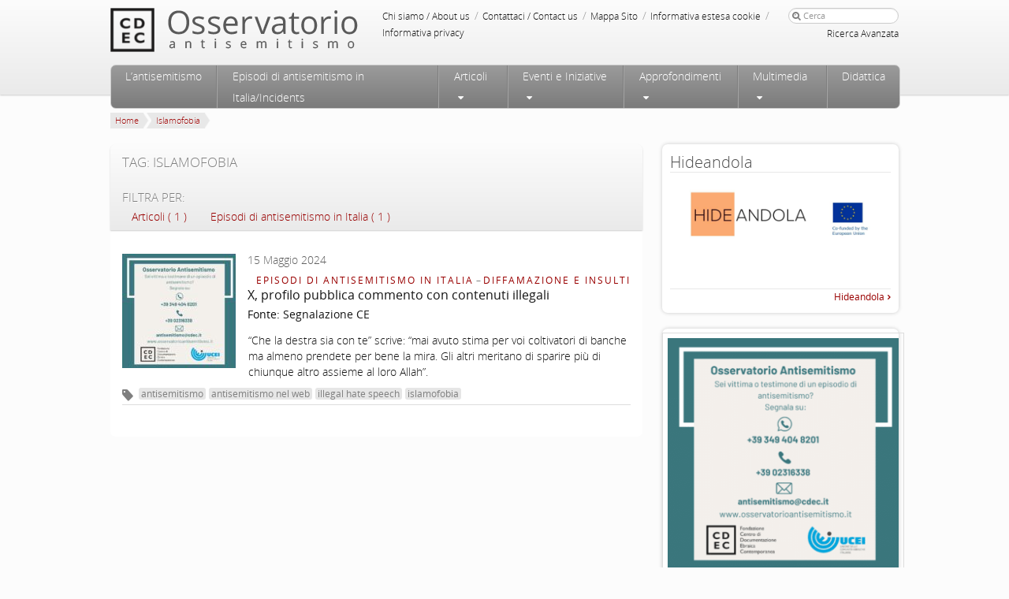

--- FILE ---
content_type: text/html
request_url: https://www.osservatorioantisemitismo.it/tag/islamofobia
body_size: 15739
content:
<!DOCTYPE html>
<!--[if IE 6]>
<html id="ie6" dir="ltr" lang="it-IT"
	prefix="og: https://ogp.me/ns#" >
<![endif]-->
<!--[if IE 7]>
<html id="ie7" dir="ltr" lang="it-IT"
	prefix="og: https://ogp.me/ns#" >
<![endif]-->
<!--[if IE 8]>
<html id="ie8" dir="ltr" lang="it-IT"
	prefix="og: https://ogp.me/ns#" >
<![endif]-->
<!--[if !(IE 6) | !(IE 7) | !(IE 8)  ]><!-->
<html dir="ltr" lang="it-IT"
	prefix="og: https://ogp.me/ns#" >
<!--<![endif]-->
<head profile="https://gmpg.org/xfn/11">
<meta http-equiv="Content-Type" content="text/html; charset=UTF-8"/>
<!-- Always force latest IE rendering engine (even in intranet) & Chrome Frame -->
<meta http-equiv="X-UA-Compatible" content="IE=edge,chrome=1"/>
<!--  Mobile viewport scale | Disable user zooming as the layout is optimised -->
<meta content="initial-scale=1.0, maximum-scale=1.0, user-scalable=no" name="viewport"/>
<link rel="apple-touch-icon" sizes="120x120" href="https://www.osservatorioantisemitismo.it/wp-content/themes/Osservatorio/favicon/apple-touch-icon.png">
<link rel="icon" type="image/png" sizes="32x32" href="https://www.osservatorioantisemitismo.it/wp-content/themes/Osservatorio/favicon/favicon-32x32.png">
<link rel="icon" type="image/png" sizes="16x16" href="https://www.osservatorioantisemitismo.it/wp-content/themes/Osservatorio/favicon/favicon-16x16.png">
<link rel="mask-icon" href="https://www.osservatorioantisemitismo.it/wp-content/themes/Osservatorio/favicon/safari-pinned-tab.svg" color="#5bbad5">
<meta name="theme-color" content="#ffffff">

<!--[if IE 7]>
<link rel="stylesheet" type="text/css" media="all" href="https://www.osservatorioantisemitismo.it/wp-content/themes/Osservatorio/css/font-awesome-ie7.css" />
<![endif]-->
<!--<link rel="stylesheet" type="text/css" media="all" href="https://www.osservatorioantisemitismo.it/wp-content/themes/Osservatorio/css/video-js.css" />-->
<!--[if gte IE 9]>
  <style type="text/css">
    .gradient {
       filter: none;
    }
  </style>
<![endif]-->
<link rel="pingback" href="https://www.osservatorioantisemitismo.it/xmlrpc.php" />
<!--[if lt IE 9]>
	<script src="https://html5shim.googlecode.com/svn/trunk/html5.js"></script>
<![endif]-->

		<!-- All in One SEO 4.2.1.1 -->
		<title>islamofobia - Osservatorio Antisemitismo</title><link rel="stylesheet" href="https://www.osservatorioantisemitismo.it/wp-content/cache/min/1/54e09677d7ea60c3114477d88f9861a5.css" media="all" data-minify="1" />
		<meta name="robots" content="max-image-preview:large" />
		<link rel="canonical" href="https://www.osservatorioantisemitismo.it/tag/islamofobia/" />
		<script type="application/ld+json" class="aioseo-schema">
			{"@context":"https:\/\/schema.org","@graph":[{"@type":"WebSite","@id":"https:\/\/www.osservatorioantisemitismo.it\/#website","url":"https:\/\/www.osservatorioantisemitismo.it\/","name":"Osservatorio Antisemitismo","description":"articoli, informazioni, studi, pubblicistica ed episodi sulla dimensione dell'antisemitismo in Italia ed in Europa","inLanguage":"it-IT","publisher":{"@id":"https:\/\/www.osservatorioantisemitismo.it\/#organization"}},{"@type":"Organization","@id":"https:\/\/www.osservatorioantisemitismo.it\/#organization","name":"Osservatorio Antisemitismo","url":"https:\/\/www.osservatorioantisemitismo.it\/"},{"@type":"BreadcrumbList","@id":"https:\/\/www.osservatorioantisemitismo.it\/tag\/islamofobia\/#breadcrumblist","itemListElement":[{"@type":"ListItem","@id":"https:\/\/www.osservatorioantisemitismo.it\/#listItem","position":1,"item":{"@type":"WebPage","@id":"https:\/\/www.osservatorioantisemitismo.it\/","name":"Home","description":"articoli, informazioni, studi, pubblicistica ed episodi sulla dimensione dell'antisemitismo in Italia ed in Europa","url":"https:\/\/www.osservatorioantisemitismo.it\/"},"nextItem":"https:\/\/www.osservatorioantisemitismo.it\/tag\/islamofobia\/#listItem"},{"@type":"ListItem","@id":"https:\/\/www.osservatorioantisemitismo.it\/tag\/islamofobia\/#listItem","position":2,"item":{"@type":"WebPage","@id":"https:\/\/www.osservatorioantisemitismo.it\/tag\/islamofobia\/","name":"islamofobia","url":"https:\/\/www.osservatorioantisemitismo.it\/tag\/islamofobia\/"},"previousItem":"https:\/\/www.osservatorioantisemitismo.it\/#listItem"}]},{"@type":"CollectionPage","@id":"https:\/\/www.osservatorioantisemitismo.it\/tag\/islamofobia\/#collectionpage","url":"https:\/\/www.osservatorioantisemitismo.it\/tag\/islamofobia\/","name":"islamofobia - Osservatorio Antisemitismo","inLanguage":"it-IT","isPartOf":{"@id":"https:\/\/www.osservatorioantisemitismo.it\/#website"},"breadcrumb":{"@id":"https:\/\/www.osservatorioantisemitismo.it\/tag\/islamofobia\/#breadcrumblist"}}]}
		</script>
		<!-- All in One SEO -->


<link rel="alternate" type="application/rss+xml" title="Osservatorio Antisemitismo &raquo; Feed" href="https://www.osservatorioantisemitismo.it/feed/" />
<link rel="alternate" type="application/rss+xml" title="Osservatorio Antisemitismo &raquo; Feed dei commenti" href="https://www.osservatorioantisemitismo.it/comments/feed/" />
<link rel="alternate" type="application/rss+xml" title="Osservatorio Antisemitismo &raquo; islamofobia Feed del tag" href="https://www.osservatorioantisemitismo.it/tag/islamofobia/feed/" />
<style type="text/css">
img.wp-smiley,
img.emoji {
	display: inline !important;
	border: none !important;
	box-shadow: none !important;
	height: 1em !important;
	width: 1em !important;
	margin: 0 0.07em !important;
	vertical-align: -0.1em !important;
	background: none !important;
	padding: 0 !important;
}
</style>
	








<style id='global-styles-inline-css' type='text/css'>
body{--wp--preset--color--black: #000000;--wp--preset--color--cyan-bluish-gray: #abb8c3;--wp--preset--color--white: #ffffff;--wp--preset--color--pale-pink: #f78da7;--wp--preset--color--vivid-red: #cf2e2e;--wp--preset--color--luminous-vivid-orange: #ff6900;--wp--preset--color--luminous-vivid-amber: #fcb900;--wp--preset--color--light-green-cyan: #7bdcb5;--wp--preset--color--vivid-green-cyan: #00d084;--wp--preset--color--pale-cyan-blue: #8ed1fc;--wp--preset--color--vivid-cyan-blue: #0693e3;--wp--preset--color--vivid-purple: #9b51e0;--wp--preset--gradient--vivid-cyan-blue-to-vivid-purple: linear-gradient(135deg,rgba(6,147,227,1) 0%,rgb(155,81,224) 100%);--wp--preset--gradient--light-green-cyan-to-vivid-green-cyan: linear-gradient(135deg,rgb(122,220,180) 0%,rgb(0,208,130) 100%);--wp--preset--gradient--luminous-vivid-amber-to-luminous-vivid-orange: linear-gradient(135deg,rgba(252,185,0,1) 0%,rgba(255,105,0,1) 100%);--wp--preset--gradient--luminous-vivid-orange-to-vivid-red: linear-gradient(135deg,rgba(255,105,0,1) 0%,rgb(207,46,46) 100%);--wp--preset--gradient--very-light-gray-to-cyan-bluish-gray: linear-gradient(135deg,rgb(238,238,238) 0%,rgb(169,184,195) 100%);--wp--preset--gradient--cool-to-warm-spectrum: linear-gradient(135deg,rgb(74,234,220) 0%,rgb(151,120,209) 20%,rgb(207,42,186) 40%,rgb(238,44,130) 60%,rgb(251,105,98) 80%,rgb(254,248,76) 100%);--wp--preset--gradient--blush-light-purple: linear-gradient(135deg,rgb(255,206,236) 0%,rgb(152,150,240) 100%);--wp--preset--gradient--blush-bordeaux: linear-gradient(135deg,rgb(254,205,165) 0%,rgb(254,45,45) 50%,rgb(107,0,62) 100%);--wp--preset--gradient--luminous-dusk: linear-gradient(135deg,rgb(255,203,112) 0%,rgb(199,81,192) 50%,rgb(65,88,208) 100%);--wp--preset--gradient--pale-ocean: linear-gradient(135deg,rgb(255,245,203) 0%,rgb(182,227,212) 50%,rgb(51,167,181) 100%);--wp--preset--gradient--electric-grass: linear-gradient(135deg,rgb(202,248,128) 0%,rgb(113,206,126) 100%);--wp--preset--gradient--midnight: linear-gradient(135deg,rgb(2,3,129) 0%,rgb(40,116,252) 100%);--wp--preset--duotone--dark-grayscale: url('#wp-duotone-dark-grayscale');--wp--preset--duotone--grayscale: url('#wp-duotone-grayscale');--wp--preset--duotone--purple-yellow: url('#wp-duotone-purple-yellow');--wp--preset--duotone--blue-red: url('#wp-duotone-blue-red');--wp--preset--duotone--midnight: url('#wp-duotone-midnight');--wp--preset--duotone--magenta-yellow: url('#wp-duotone-magenta-yellow');--wp--preset--duotone--purple-green: url('#wp-duotone-purple-green');--wp--preset--duotone--blue-orange: url('#wp-duotone-blue-orange');--wp--preset--font-size--small: 13px;--wp--preset--font-size--medium: 20px;--wp--preset--font-size--large: 36px;--wp--preset--font-size--x-large: 42px;}.has-black-color{color: var(--wp--preset--color--black) !important;}.has-cyan-bluish-gray-color{color: var(--wp--preset--color--cyan-bluish-gray) !important;}.has-white-color{color: var(--wp--preset--color--white) !important;}.has-pale-pink-color{color: var(--wp--preset--color--pale-pink) !important;}.has-vivid-red-color{color: var(--wp--preset--color--vivid-red) !important;}.has-luminous-vivid-orange-color{color: var(--wp--preset--color--luminous-vivid-orange) !important;}.has-luminous-vivid-amber-color{color: var(--wp--preset--color--luminous-vivid-amber) !important;}.has-light-green-cyan-color{color: var(--wp--preset--color--light-green-cyan) !important;}.has-vivid-green-cyan-color{color: var(--wp--preset--color--vivid-green-cyan) !important;}.has-pale-cyan-blue-color{color: var(--wp--preset--color--pale-cyan-blue) !important;}.has-vivid-cyan-blue-color{color: var(--wp--preset--color--vivid-cyan-blue) !important;}.has-vivid-purple-color{color: var(--wp--preset--color--vivid-purple) !important;}.has-black-background-color{background-color: var(--wp--preset--color--black) !important;}.has-cyan-bluish-gray-background-color{background-color: var(--wp--preset--color--cyan-bluish-gray) !important;}.has-white-background-color{background-color: var(--wp--preset--color--white) !important;}.has-pale-pink-background-color{background-color: var(--wp--preset--color--pale-pink) !important;}.has-vivid-red-background-color{background-color: var(--wp--preset--color--vivid-red) !important;}.has-luminous-vivid-orange-background-color{background-color: var(--wp--preset--color--luminous-vivid-orange) !important;}.has-luminous-vivid-amber-background-color{background-color: var(--wp--preset--color--luminous-vivid-amber) !important;}.has-light-green-cyan-background-color{background-color: var(--wp--preset--color--light-green-cyan) !important;}.has-vivid-green-cyan-background-color{background-color: var(--wp--preset--color--vivid-green-cyan) !important;}.has-pale-cyan-blue-background-color{background-color: var(--wp--preset--color--pale-cyan-blue) !important;}.has-vivid-cyan-blue-background-color{background-color: var(--wp--preset--color--vivid-cyan-blue) !important;}.has-vivid-purple-background-color{background-color: var(--wp--preset--color--vivid-purple) !important;}.has-black-border-color{border-color: var(--wp--preset--color--black) !important;}.has-cyan-bluish-gray-border-color{border-color: var(--wp--preset--color--cyan-bluish-gray) !important;}.has-white-border-color{border-color: var(--wp--preset--color--white) !important;}.has-pale-pink-border-color{border-color: var(--wp--preset--color--pale-pink) !important;}.has-vivid-red-border-color{border-color: var(--wp--preset--color--vivid-red) !important;}.has-luminous-vivid-orange-border-color{border-color: var(--wp--preset--color--luminous-vivid-orange) !important;}.has-luminous-vivid-amber-border-color{border-color: var(--wp--preset--color--luminous-vivid-amber) !important;}.has-light-green-cyan-border-color{border-color: var(--wp--preset--color--light-green-cyan) !important;}.has-vivid-green-cyan-border-color{border-color: var(--wp--preset--color--vivid-green-cyan) !important;}.has-pale-cyan-blue-border-color{border-color: var(--wp--preset--color--pale-cyan-blue) !important;}.has-vivid-cyan-blue-border-color{border-color: var(--wp--preset--color--vivid-cyan-blue) !important;}.has-vivid-purple-border-color{border-color: var(--wp--preset--color--vivid-purple) !important;}.has-vivid-cyan-blue-to-vivid-purple-gradient-background{background: var(--wp--preset--gradient--vivid-cyan-blue-to-vivid-purple) !important;}.has-light-green-cyan-to-vivid-green-cyan-gradient-background{background: var(--wp--preset--gradient--light-green-cyan-to-vivid-green-cyan) !important;}.has-luminous-vivid-amber-to-luminous-vivid-orange-gradient-background{background: var(--wp--preset--gradient--luminous-vivid-amber-to-luminous-vivid-orange) !important;}.has-luminous-vivid-orange-to-vivid-red-gradient-background{background: var(--wp--preset--gradient--luminous-vivid-orange-to-vivid-red) !important;}.has-very-light-gray-to-cyan-bluish-gray-gradient-background{background: var(--wp--preset--gradient--very-light-gray-to-cyan-bluish-gray) !important;}.has-cool-to-warm-spectrum-gradient-background{background: var(--wp--preset--gradient--cool-to-warm-spectrum) !important;}.has-blush-light-purple-gradient-background{background: var(--wp--preset--gradient--blush-light-purple) !important;}.has-blush-bordeaux-gradient-background{background: var(--wp--preset--gradient--blush-bordeaux) !important;}.has-luminous-dusk-gradient-background{background: var(--wp--preset--gradient--luminous-dusk) !important;}.has-pale-ocean-gradient-background{background: var(--wp--preset--gradient--pale-ocean) !important;}.has-electric-grass-gradient-background{background: var(--wp--preset--gradient--electric-grass) !important;}.has-midnight-gradient-background{background: var(--wp--preset--gradient--midnight) !important;}.has-small-font-size{font-size: var(--wp--preset--font-size--small) !important;}.has-medium-font-size{font-size: var(--wp--preset--font-size--medium) !important;}.has-large-font-size{font-size: var(--wp--preset--font-size--large) !important;}.has-x-large-font-size{font-size: var(--wp--preset--font-size--x-large) !important;}
</style>














<link rel="https://api.w.org/" href="https://www.osservatorioantisemitismo.it/wp-json/" /><link rel="alternate" type="application/json" href="https://www.osservatorioantisemitismo.it/wp-json/wp/v2/tags/1551" /><link rel="EditURI" type="application/rsd+xml" title="RSD" href="https://www.osservatorioantisemitismo.it/xmlrpc.php?rsd" />
<link rel="wlwmanifest" type="application/wlwmanifest+xml" href="https://www.osservatorioantisemitismo.it/wp-includes/wlwmanifest.xml" /> 
<meta name="generator" content="WordPress 6.0" />
<meta name="framework" content="Redux 4.3.9" /><noscript><style id="rocket-lazyload-nojs-css">.rll-youtube-player, [data-lazy-src]{display:none !important;}</style></noscript>
<script>
  (function() {
    window.dataLayer = window.dataLayer || [];
    function gtag() {dataLayer.push(arguments);}
   	// Default consent mode is "denied" for both ads and analytics as well as the optional types, but delay for 2 seconds until the Cookie Solution is loaded
    gtag(
      "consent",
      "default",
      {
        ad_storage: "denied",
        ad_user_data: "denied", 
        ad_personalization: "denied",
        analytics_storage: "denied",
        functionality_storage: "denied",
        personalization_storage: "denied",
        security_storage: "granted",
        wait_for_update: 2000,
    });

    gtag("set", "ads_data_redaction", false);
    gtag("set", "url_passthrough", false);
  })();
</script>
<!-- Google Tag Manager -->
<script>(function(w,d,s,l,i){w[l]=w[l]||[];w[l].push({'gtm.start':
new Date().getTime(),event:'gtm.js'});var f=d.getElementsByTagName(s)[0],
j=d.createElement(s),dl=l!='dataLayer'?'&l='+l:'';j.async=true;j.src=
'https://www.googletagmanager.com/gtm.js?id='+i+dl;f.parentNode.insertBefore(j,f);
})(window,document,'script','dataLayer','GTM-KSVM657');</script>
<!-- End Google Tag Manager -->
<!-- Start cookieyes banner --> <script id="cookieyes" type="text/javascript" src="https://cdn-cookieyes.com/client_data/7f75a510f66120510dac0115/script.js"></script> <!-- End cookieyes banner -->
</head>

<body class="archive tag tag-islamofobia tag-1551 single-author">
<!-- Google Tag Manager (noscript) -->
<noscript><iframe src="https://www.googletagmanager.com/ns.html?id=GTM-KSVM657"
height="0" width="0" style="display:none;visibility:hidden"></iframe></noscript>
<!-- End Google Tag Manager (noscript) -->
<!-- <div class="restyling_div">Restyling del sito: work in progress</div> -->
<div class="wrapper gradient-grey shadow-down relativeZ-index">
	<div id="page-header" class="hfeed">
		<header id="branding" role="banner">
				<hgroup>
					<div id="cdec-head-logo">
						<a href="http://www.cdec.it/"></a>
					</div>
					<h1 id="site-title">
						<span>
							<a href="https://www.osservatorioantisemitismo.it/" title="Osservatorio Antisemitismo" rel="home"></a>
						</span>
					</h1>
				</hgroup>
				<div id="service-zone">
					<div class="menu-servizio-container"><ul id="menu-servizio" class="menu"><li id="menu-item-21990" class="menu-item menu-item-type-post_type menu-item-object-page menu-item-21990"><a href="https://www.osservatorioantisemitismo.it/chi-siamo/">Chi siamo / About us</a> <span class="sep">/</span></li>
<li id="menu-item-21934" class="menu-item menu-item-type-post_type menu-item-object-page menu-item-21934"><a href="https://www.osservatorioantisemitismo.it/contattaci/">Contattaci / Contact us</a> <span class="sep">/</span></li>
<li id="menu-item-33" class="menu-item menu-item-type-post_type menu-item-object-page menu-item-33"><a href="https://www.osservatorioantisemitismo.it/mappa-sito/">Mappa Sito</a> <span class="sep">/</span></li>
<li id="menu-item-43590" class="menu-item menu-item-type-post_type menu-item-object-page menu-item-43590"><a href="https://www.osservatorioantisemitismo.it/informativa-estesa-cookie/">Informativa estesa cookie</a> <span class="sep">/</span></li>
<li id="menu-item-33875" class="menu-item menu-item-type-post_type menu-item-object-page menu-item-33875"><a href="https://www.osservatorioantisemitismo.it/informativa-privacy/">Informativa privacy</a> <span class="sep">/</span></li>
</ul></div>						<form method="get" id="searchform" action="https://www.osservatorioantisemitismo.it/">
		<label for="s"><i class="icon-search"></i></label>
		<input type="text" class="field" name="s" id="s" placeholder="Cerca" />
		<input type="submit" class="submit btn" name="submit" id="searchsubmit" value="Cerca" />
		<button type="submit" class="submit btn" name="submit" id="searchsubmit_button" value="Cerca"><i class="icon-search"></i></button>
        <div class="advanced-search"><a href="/ricerca-avanzata">Ricerca Avanzata</a></div>
	</form>
				</div>
				<div style="clear:both">
				</div>
	
				<nav id="access" role="navigation" class="gradient-grey-scuro">
					<h3 class="assistive-text">Menu principale</h3>
										<div class="skip-link"><a class="assistive-text" href="#content" title="Vai al contenuto principale">Vai al contenuto principale</a></div>
					<div class="skip-link"><a class="assistive-text" href="#secondary" title="Vai al contenuto secondario">Vai al contenuto secondario</a></div>
										<div class="menu-principale-container"><ul id="menu-principale" class="menu"><li id='menu-item-21909'  class="menu_link menu-item menu-item-type-custom menu-item-object-custom"><a  href="#">Menu</a> </li>
<li id='menu-item-21911'  class="home_link menu-item menu-item-type-custom menu-item-object-custom"><a  href="/">Home</a> </li>
<li id='menu-item-21940'  class="menu-item menu-item-type-post_type menu-item-object-page"><a  href="https://www.osservatorioantisemitismo.it/antisemitismo/">L’antisemitismo</a> </li>
<li id='menu-item-468'  class="menu-item menu-item-type-post_type menu-item-object-page"><a  href="https://www.osservatorioantisemitismo.it/episodi-di-antisemitismo-in-italia/">Episodi di antisemitismo in Italia/Incidents</a> </li>
<li id='menu-item-21976'  class="eventi_menu with_sub menu-item menu-item-type-post_type menu-item-object-page menu-item-has-children"><a  href="https://www.osservatorioantisemitismo.it/articoli/">Articoli</a> 
<ul class="sub-menu">
<li id='menu-item-22341'  class="menu-item menu-item-type-taxonomy menu-item-object-category"><a  href="https://www.osservatorioantisemitismo.it/notizie/articoli/notizie/">Notizie</a> <dd class="nav_desc"> </dd></li>
<li id='menu-item-22342'  class="menu-item menu-item-type-taxonomy menu-item-object-category"><a  href="https://www.osservatorioantisemitismo.it/notizie/articoli/opinioni/">Opinioni</a> <dd class="nav_desc"> </dd></li>
<li id='menu-item-22343'  class="menu-item menu-item-type-taxonomy menu-item-object-category"><a  href="https://www.osservatorioantisemitismo.it/notizie/articoli/recensioni/">Recensioni</a> <dd class="nav_desc"> </dd></li>
</ul>
</li>
<li id='menu-item-56'  class="eventi_menu with_sub menu-item menu-item-type-taxonomy menu-item-object-category menu-item-has-children"><a  href="https://www.osservatorioantisemitismo.it/notizie/eventi-e-iniziative/">Eventi e Iniziative</a> 
<ul class="sub-menu">
<li id='menu-item-21871'  class="menu-item menu-item-type-taxonomy menu-item-object-category"><a  href="https://www.osservatorioantisemitismo.it/notizie/eventi-e-iniziative/conferenze/">Conferenze</a> <dd class="nav_desc"> </dd></li>
<li id='menu-item-21872'  class="menu-item menu-item-type-taxonomy menu-item-object-category"><a  href="https://www.osservatorioantisemitismo.it/notizie/eventi-e-iniziative/convegni/">Convegni</a> <dd class="nav_desc"> </dd></li>
<li id='menu-item-21874'  class="menu-item menu-item-type-taxonomy menu-item-object-category"><a  href="https://www.osservatorioantisemitismo.it/notizie/eventi-e-iniziative/presentazioni/">Presentazioni</a> <dd class="nav_desc"> </dd></li>
<li id='menu-item-21873'  class="menu-item menu-item-type-taxonomy menu-item-object-category"><a  href="https://www.osservatorioantisemitismo.it/notizie/eventi-e-iniziative/film/">Film</a> <dd class="nav_desc"> </dd></li>
<li id='menu-item-21876'  class="menu-item menu-item-type-taxonomy menu-item-object-category"><a  href="https://www.osservatorioantisemitismo.it/notizie/eventi-e-iniziative/programmi-tv/">Programmi Tv</a> <dd class="nav_desc"> </dd></li>
<li id='menu-item-21875'  class="menu-item menu-item-type-taxonomy menu-item-object-category"><a  href="https://www.osservatorioantisemitismo.it/notizie/eventi-e-iniziative/programmi-radio/">Programmi Radio</a> <dd class="nav_desc"> </dd></li>
</ul>
</li>
<li id='menu-item-37'  class="with_sub approfondimenti_sub menu-item menu-item-type-custom menu-item-object-custom menu-item-has-children"><a  href="/approfondimenti">Approfondimenti</a> 
<ul class="sub-menu">
<li id='menu-item-58'  class="menu-item menu-item-type-taxonomy menu-item-object-approfondimenti_category"><a  href="https://www.osservatorioantisemitismo.it/approfondimenti_category/storia-dellantisemitismo/">Storia dell’antisemitismo</a> <dd class="nav_desc"><div class="navMenuAppr"><a href="https://www.osservatorioantisemitismo.it/approfondimenti_category/bibliografia/">Bibliografia</a><br /><a href="https://www.osservatorioantisemitismo.it/approfondimenti_category/cronologia/">Cronologia</a><br /><a href="https://www.osservatorioantisemitismo.it/approfondimenti_category/definizioni-operative-sullantisemitismo/">Definizioni operative sull’antisemitismo</a><br /><a href="https://www.osservatorioantisemitismo.it/approfondimenti_category/domande-frequenti/">Domande frequenti</a> <!-- <br /><a href="https://www.osservatorioantisemitismo.it/glossario/">Glossario</a>--> </div></dd></li>
<li id='menu-item-23613'  class="menu-item menu-item-type-taxonomy menu-item-object-approfondimenti_category"><a  href="https://www.osservatorioantisemitismo.it/approfondimenti_category/legislazione/">Legislazione</a> <dd class="nav_desc"><div class="navMenuAppr"><a href="https://www.osservatorioantisemitismo.it/approfondimenti_category/antisemitismo/">Antisemitismo</a><br /><a href="https://www.osservatorioantisemitismo.it/approfondimenti_category/negazionismo-legislazione/">Negazionismo</a><br /><a href="https://www.osservatorioantisemitismo.it/approfondimenti_category/razzismo-legislazione/">Razzismo</a></div></dd></li>
<li id='menu-item-59'  class="menu-item menu-item-type-taxonomy menu-item-object-approfondimenti_category"><a  href="https://www.osservatorioantisemitismo.it/approfondimenti_category/studi-e-ricerche/">Studi e ricerche</a> <dd class="nav_desc"><div class="navMenuAppr"><a href="https://www.osservatorioantisemitismo.it/approfondimenti_category/indagini-demoscopiche/">Indagini demoscopiche</a><br /><a href="https://www.osservatorioantisemitismo.it/approfondimenti_category/rapporti-e-studi/">Rapporti e studi</a><br /><a href="https://www.osservatorioantisemitismo.it/approfondimenti_category/studi-dellosservatorio-antisemitismo/">Studi dell’Osservatorio antisemitismo</a></div></dd></li>
<li id='menu-item-43405'  class="menu-item menu-item-type-taxonomy menu-item-object-approfondimenti_category"><a  href="https://www.osservatorioantisemitismo.it/approfondimenti_category/hideandola/">Hideandola</a> <dd class="nav_desc"> </dd></li>
</ul>
</li>
<li id='menu-item-662'  class="with_sub menu-item menu-item-type-custom menu-item-object-custom menu-item-has-children"><a  title="Multimedia" href="https://www.osservatorioantisemitismo.it/multimedia/">Multimedia</a> 
<ul class="sub-menu">
<li id='menu-item-851'  class="menu-item menu-item-type-taxonomy menu-item-object-multimedia_category"><a  title="Foto" href="https://www.osservatorioantisemitismo.it/multimedia_category/foto/">Foto</a> <dd class="nav_desc">La galleria fotografica visualizza episodi sulla dimensione dell’antisemitismo in Italia ed in Europa oggi, le sue nuove manifestazioni e le iniziative per contrastarlo.</dd></li>
<li id='menu-item-852'  class="menu-item menu-item-type-taxonomy menu-item-object-multimedia_category"><a  title="Video" href="https://www.osservatorioantisemitismo.it/multimedia_category/video/">Video</a> <dd class="nav_desc">La galleria video visualizza episodi sulla dimensione dell’antisemitismo in Italia ed in Europa oggi, le sue nuove manifestazioni e le iniziative per contrastarlo.</dd></li>
<li id='menu-item-850'  class="menu-item menu-item-type-taxonomy menu-item-object-multimedia_category"><a  title="Vignette" href="https://www.osservatorioantisemitismo.it/multimedia_category/iconografia/">Iconografia</a> <dd class="nav_desc">La galleria di vignette visualizza episodi sulla dimensione dell’antisemitismo in Italia ed in Europa oggi, le sue nuove manifestazioni e le iniziative per contrastarlo.</dd></li>
</ul>
</li>
<li id='menu-item-21849'  class="menu-item menu-item-type-post_type menu-item-object-page"><a  href="https://www.osservatorioantisemitismo.it/percorso-insegnanti/">Didattica</a> </li>
</ul></div>				</nav><!-- #access -->
				
		</header><!-- #branding -->
	</div><!-- #page-top -->
</div><!-- .wrapper -->
<div class="wrapper clearfix body-background-color">
	<div id="page-main">
		<div id="main">
							<ul class="breadcrumb clearfix"><li><a href="https://www.osservatorioantisemitismo.it">Home</a><div class="breadcrumb-divider"></div></li>  <li title="articlo"><a href="https://www.osservatorioantisemitismo.it/tag/islamofobia/">Islamofobia</a><div class="breadcrumb-divider"></div></li></ul>			            <button class="responsive_back btn" onClick="history.back();"><i class="icon-circle-arrow-left"></i> <span>Indietro</span></button>
		<section id="primary">
			<div id="content" class="content-box-round-shadow" role="main">

			
				<header class="page-header">
					<div class="title-section-box shadow-down gradient-grey">
						<h1 class="page-title" style="margin-bottom: 0px">Tag:&nbsp;islamofobia</h1>
                        <div class="" style="">
                            <h2 class="page-title" style="margin-bottom: -15px;font-size: 110%;"> Filtra per: </h2>
                            <ul class="nav nav-pills">
                                                                 
                                                                                                                                <li class="cat-filter ">
                                    <a href="?filter=62%2C44%2C46%2C1519%2C12%2C1195%2C1196%2C48%2C50%2C13%2C39%2C14%2C1198%2C47%2C63%2C1440%2C1441%2C1197%2C1200%2C1199%2C1442%2C1%2C43%2C12">Articoli ( 1 )&nbsp;</a>
                                </li>
                                                                 
                                                                                                                                <li class="cat-filter ">
                                    <a href="?filter=62%2C44%2C46%2C1519%2C12%2C1195%2C1196%2C48%2C50%2C13%2C39%2C14%2C1198%2C47%2C63%2C1440%2C1441%2C1197%2C1200%2C1199%2C1442%2C1%2C43%2C13">Episodi di antisemitismo in Italia ( 1 )&nbsp;</a>
                                </li>
                            </ul>
                        </div>
                    </div>
				</header>

				
														<article id="post-53516" class="post-53516 post type-post status-publish format-standard has-post-thumbnail hentry category-insulti category-episodi-di-antisemitismo-in-italia tag-antisemitismo tag-antisemitismo-nel-web-2 tag-illegal-hate-speech tag-islamofobia">
		<!--testooooooo-->
		    <header class="entry-header">
			    							<div class="entry-image">
								<a href="https://www.osservatorioantisemitismo.it/episodi-di-antisemitismo-in-italia/profilo-pubblica-commento-con-contenuti-illegali-su-x/">
								<img width="144" height="145" src="data:image/svg+xml,%3Csvg%20xmlns='http://www.w3.org/2000/svg'%20viewBox='0%200%20144%20145'%3E%3C/svg%3E" class="attachment-list-thumb size-list-thumb" alt="" data-lazy-srcset="https://www.osservatorioantisemitismo.it/wp-content/uploads/2024/12/NewOssAntenna-144x145.jpg 144w, https://www.osservatorioantisemitismo.it/wp-content/uploads/2024/12/NewOssAntenna-298x300.jpg 298w, https://www.osservatorioantisemitismo.it/wp-content/uploads/2024/12/NewOssAntenna-150x150.jpg 150w, https://www.osservatorioantisemitismo.it/wp-content/uploads/2024/12/NewOssAntenna.bmp 586w" data-lazy-sizes="(max-width: 144px) 100vw, 144px" data-lazy-src="https://www.osservatorioantisemitismo.it/wp-content/uploads/2024/12/NewOssAntenna-144x145.jpg" /><noscript><img width="144" height="145" src="https://www.osservatorioantisemitismo.it/wp-content/uploads/2024/12/NewOssAntenna-144x145.jpg" class="attachment-list-thumb size-list-thumb" alt="" srcset="https://www.osservatorioantisemitismo.it/wp-content/uploads/2024/12/NewOssAntenna-144x145.jpg 144w, https://www.osservatorioantisemitismo.it/wp-content/uploads/2024/12/NewOssAntenna-298x300.jpg 298w, https://www.osservatorioantisemitismo.it/wp-content/uploads/2024/12/NewOssAntenna-150x150.jpg 150w, https://www.osservatorioantisemitismo.it/wp-content/uploads/2024/12/NewOssAntenna.bmp 586w" sizes="(max-width: 144px) 100vw, 144px" /></noscript>								</a>
							</div>
						                   			    <div class="pull-left fix-title-width">
                						<div class="vingMainArtCont data"><p style="text-transform:capitalize;">15 Maggio 2024</p></div>	
					                    <div class="entry-meta">
						<span class="cat-title"><a href="https://www.osservatorioantisemitismo.it/notizie/episodi-di-antisemitismo-in-italia/">Episodi di antisemitismo in Italia</a></span>&nbsp;&ndash;&nbsp;<span class="cat-title"><a href="https://www.osservatorioantisemitismo.it/notizie/episodi-di-antisemitismo-in-italia/insulti/">Diffamazione e insulti</a></span>			    	</div>
				    <h1 class="entry-title">
					    <a href="https://www.osservatorioantisemitismo.it/episodi-di-antisemitismo-in-italia/profilo-pubblica-commento-con-contenuti-illegali-su-x/" title="X, profilo pubblica commento con contenuti illegali" rel="bookmark">X, profilo pubblica commento con contenuti illegali</a>
				    </h1>
					<div style="margin-top:5px;"></div>
				 
											
                    						<div class="vingMainArtCont fonte"><p>Fonte: </p><p>Segnalazione CE</p></div>
					
					                    <div style="margin-top:5px;"></div>
								    </div>
			    <div class="entry-meta pull-left">
				     
			    </div><!-- .entry-meta -->
		    </header><!-- .entry-header -->
           
			  					  <div class="article_content" style="float:right;width:485px;">&#8220;Che la destra sia con te&#8221; scrive: &#8220;mai avuto stima per voi coltivatori di banche ma almeno prendete per bene la mira. Gli altri meritano di sparire più di chiunque altro assieme al loro Allah&#8221;.</div>
				    		      <div class="entry-meta pull-left">
			    <ul>
				<li>				    <a href="https://www.osservatorioantisemitismo.it/notizie/episodi-di-antisemitismo-in-italia/insulti/?author=" rel="tooltip" title="Visualizza tutte le sue vignette">
									    </a>
				</li>
			    </ul>
		      </div>
		      <footer class="entry-meta">		      
				                	<div class="tag-links">
                	<i class="icon-tag icon-large left"></i>
				    			   			<a href="https://www.osservatorioantisemitismo.it/tag/antisemitismo">antisemitismo</a>
								   			<a href="https://www.osservatorioantisemitismo.it/tag/antisemitismo-nel-web-2">antisemitismo nel web</a>
								   			<a href="https://www.osservatorioantisemitismo.it/tag/illegal-hate-speech">illegal hate speech</a>
								   			<a href="https://www.osservatorioantisemitismo.it/tag/islamofobia">islamofobia</a>
					                    </div>
                    <div class="clear"></div>
						      </footer><!-- #entry-meta -->
	</article><!-- #post-53516 -->
							            <div class="paginazioni">
                        </div>
			
			</div><!-- #content -->
		</section><!-- #primary -->

<div id="secondary" class="widget-area" role="complementary">
	
		<aside id="progetti-3" class="widget widget_progetti">
		<h3 class="widget-title">Hideandola</h3>
		
		
	<div class="scrollable">

		<div class="items" style="width: auto;position: static;">
	
			<div class="item">
			
				<div class="it">

					<div class="entry-meta">

						<div><img src="data:image/svg+xml,%3Csvg%20xmlns='http://www.w3.org/2000/svg'%20viewBox='0%200%200%200'%3E%3C/svg%3E" data-lazy-src="https://www.osservatorioantisemitismo.it/wp-content/uploads/2022/09/logo-hideandola-ue.jpg" /><noscript><img src="https://www.osservatorioantisemitismo.it/wp-content/uploads/2022/09/logo-hideandola-ue.jpg" /></noscript></div>
						<div></div>

					</div>

				</div>
			
			</div>
		
		</div>
	
	</div>

	<div class="see-all">
		<a href="https://www.osservatorioantisemitismo.it/approfondimenti_category/il-progetto/">Hideandola<i class="icon-chevron-right"></i></a>
	</div>
		</aside>		
		<aside id="text-2" class="widget widget_text">			<div class="textwidget"><p><a style="display: block; text-align: center;" href="https://www.osservatorioantisemitismo.it/antenna-antisemitismo/"><img class="alignnone size-medium wp-image-48700" src="data:image/svg+xml,%3Csvg%20xmlns='http://www.w3.org/2000/svg'%20viewBox='0%200%20300%20300'%3E%3C/svg%3E" alt="" width="300" height="300" data-lazy-srcset="https://www.osservatorioantisemitismo.it/wp-content/uploads/2024/02/Banner-Antenna-300x300.png 300w, https://www.osservatorioantisemitismo.it/wp-content/uploads/2024/02/Banner-Antenna-1024x1024.png 1024w, https://www.osservatorioantisemitismo.it/wp-content/uploads/2024/02/Banner-Antenna-150x150.png 150w, https://www.osservatorioantisemitismo.it/wp-content/uploads/2024/02/Banner-Antenna-768x768.png 768w, https://www.osservatorioantisemitismo.it/wp-content/uploads/2024/02/Banner-Antenna-144x144.png 144w, https://www.osservatorioantisemitismo.it/wp-content/uploads/2024/02/Banner-Antenna.png 1080w" data-lazy-sizes="(max-width: 300px) 100vw, 300px" data-lazy-src="https://www.osservatorioantisemitismo.it/wp-content/uploads/2024/02/Banner-Antenna-300x300.png" /><noscript><img class="alignnone size-medium wp-image-48700" src="https://www.osservatorioantisemitismo.it/wp-content/uploads/2024/02/Banner-Antenna-300x300.png" alt="" width="300" height="300" srcset="https://www.osservatorioantisemitismo.it/wp-content/uploads/2024/02/Banner-Antenna-300x300.png 300w, https://www.osservatorioantisemitismo.it/wp-content/uploads/2024/02/Banner-Antenna-1024x1024.png 1024w, https://www.osservatorioantisemitismo.it/wp-content/uploads/2024/02/Banner-Antenna-150x150.png 150w, https://www.osservatorioantisemitismo.it/wp-content/uploads/2024/02/Banner-Antenna-768x768.png 768w, https://www.osservatorioantisemitismo.it/wp-content/uploads/2024/02/Banner-Antenna-144x144.png 144w, https://www.osservatorioantisemitismo.it/wp-content/uploads/2024/02/Banner-Antenna.png 1080w" sizes="(max-width: 300px) 100vw, 300px" /></noscript><noscript><img src="https://osservatorioantisemitismo.b-cdn.net/wp-content/uploads/2022/05/Numeroverde.jpg" alt="Comunica episodi di antisemitismo"/></noscript></a></p>
</div>
		</aside><aside id="gallery-2" class="widget widget_gallery">	
<div class="titolo_widget">Multimedia: foto</div>
  
     <div id="myCarousel" class="carousel slide">
                    <!-- Carousel items -->
                      
                    <div class="carousel-inner">
						                             <div class="item active"><a href="https://www.osservatorioantisemitismo.it/wp-content/uploads/2013/02/316-2002-072a-MILANO-CORSO-VENEZIA-25-APRILE.jpg" rel="multimedia_foto" class="fancybox" style="border:none;"> <img src="data:image/svg+xml,%3Csvg%20xmlns='http://www.w3.org/2000/svg'%20viewBox='0%200%200%200'%3E%3C/svg%3E"  alt="316-2002-072a - MILANO CORSO VENEZIA, 25 APRILE" data-lazy-src="https://www.osservatorioantisemitismo.it/wp-content/uploads/2013/02/316-2002-072a-MILANO-CORSO-VENEZIA-25-APRILE-300x200.jpg"/><noscript><img src="https://www.osservatorioantisemitismo.it/wp-content/uploads/2013/02/316-2002-072a-MILANO-CORSO-VENEZIA-25-APRILE-300x200.jpg"  alt="316-2002-072a - MILANO CORSO VENEZIA, 25 APRILE"/></noscript></a>
                               <div class="carousel-caption">
                              316-2002-072a - MILANO CORSO VENEZIA, 25 APRILE                             </div>
                             </div>
                         
                                                     <div class="item "><a href="https://www.osservatorioantisemitismo.it/wp-content/uploads/2013/02/316-2002-080a-MILANO-VIALE-PIAVE-ANGOLO-TRICOLORE-PRIMI-DI-APRILE.jpg" rel="multimedia_foto" class="fancybox" style="border:none;"> <img src="data:image/svg+xml,%3Csvg%20xmlns='http://www.w3.org/2000/svg'%20viewBox='0%200%200%200'%3E%3C/svg%3E"  alt="316-2002-080a - MILANO, VIALE PIAVE ANGOLO TRICOLORE, PRIMI DI APRILE" data-lazy-src="https://www.osservatorioantisemitismo.it/wp-content/uploads/2013/02/316-2002-080a-MILANO-VIALE-PIAVE-ANGOLO-TRICOLORE-PRIMI-DI-APRILE-300x200.jpg"/><noscript><img src="https://www.osservatorioantisemitismo.it/wp-content/uploads/2013/02/316-2002-080a-MILANO-VIALE-PIAVE-ANGOLO-TRICOLORE-PRIMI-DI-APRILE-300x200.jpg"  alt="316-2002-080a - MILANO, VIALE PIAVE ANGOLO TRICOLORE, PRIMI DI APRILE"/></noscript></a>
                               <div class="carousel-caption">
                              316-2002-080a - MILANO, VIALE PIAVE ANGOLO TRICOLORE, PRIMI DI APRILE                             </div>
                             </div>
                         
                                                     <div class="item "><a href="https://www.osservatorioantisemitismo.it/wp-content/uploads/2013/02/316-2002-072b-MILANO-CORSO-VENEZIA-25-APRILE.jpg" rel="multimedia_foto" class="fancybox" style="border:none;"> <img src="data:image/svg+xml,%3Csvg%20xmlns='http://www.w3.org/2000/svg'%20viewBox='0%200%200%200'%3E%3C/svg%3E"  alt="316-2002-072b - MILANO CORSO VENEZIA, 25 APRILE" data-lazy-src="https://www.osservatorioantisemitismo.it/wp-content/uploads/2013/02/316-2002-072b-MILANO-CORSO-VENEZIA-25-APRILE-300x200.jpg"/><noscript><img src="https://www.osservatorioantisemitismo.it/wp-content/uploads/2013/02/316-2002-072b-MILANO-CORSO-VENEZIA-25-APRILE-300x200.jpg"  alt="316-2002-072b - MILANO CORSO VENEZIA, 25 APRILE"/></noscript></a>
                               <div class="carousel-caption">
                              316-2002-072b - MILANO CORSO VENEZIA, 25 APRILE                             </div>
                             </div>
                         
                                                     <div class="item "><a href="https://www.osservatorioantisemitismo.it/wp-content/uploads/2013/02/316-1971-003C-1024x748.jpg" rel="multimedia_foto" class="fancybox" style="border:none;"> <img src="data:image/svg+xml,%3Csvg%20xmlns='http://www.w3.org/2000/svg'%20viewBox='0%200%200%200'%3E%3C/svg%3E"  alt="316-1971-003C" data-lazy-src="https://www.osservatorioantisemitismo.it/wp-content/uploads/2013/02/316-1971-003C-300x200.jpg"/><noscript><img src="https://www.osservatorioantisemitismo.it/wp-content/uploads/2013/02/316-1971-003C-300x200.jpg"  alt="316-1971-003C"/></noscript></a>
                               <div class="carousel-caption">
                              316-1971-003C                             </div>
                             </div>
                         
                                                     <div class="item "><a href="https://www.osservatorioantisemitismo.it/wp-content/uploads/2013/02/316-1971-006C-1024x736.jpg" rel="multimedia_foto" class="fancybox" style="border:none;"> <img src="data:image/svg+xml,%3Csvg%20xmlns='http://www.w3.org/2000/svg'%20viewBox='0%200%200%200'%3E%3C/svg%3E"  alt="316-1971-006C" data-lazy-src="https://www.osservatorioantisemitismo.it/wp-content/uploads/2013/02/316-1971-006C-300x200.jpg"/><noscript><img src="https://www.osservatorioantisemitismo.it/wp-content/uploads/2013/02/316-1971-006C-300x200.jpg"  alt="316-1971-006C"/></noscript></a>
                               <div class="carousel-caption">
                              316-1971-006C                             </div>
                             </div>
                         
                                                     <div class="item "><a href="https://www.osservatorioantisemitismo.it/wp-content/uploads/2012/12/316-1972-001a-745x1024.jpg" rel="multimedia_foto" class="fancybox" style="border:none;"> <img src="data:image/svg+xml,%3Csvg%20xmlns='http://www.w3.org/2000/svg'%20viewBox='0%200%200%200'%3E%3C/svg%3E"  alt="316-1972-001a" data-lazy-src="https://www.osservatorioantisemitismo.it/wp-content/uploads/2012/12/316-1972-001a-300x200.jpg"/><noscript><img src="https://www.osservatorioantisemitismo.it/wp-content/uploads/2012/12/316-1972-001a-300x200.jpg"  alt="316-1972-001a"/></noscript></a>
                               <div class="carousel-caption">
                              316-1972-001a                             </div>
                             </div>
                         
                                                     <div class="item "><a href="https://www.osservatorioantisemitismo.it/wp-content/uploads/2012/12/316-1973-016-764x1024.jpg" rel="multimedia_foto" class="fancybox" style="border:none;"> <img src="data:image/svg+xml,%3Csvg%20xmlns='http://www.w3.org/2000/svg'%20viewBox='0%200%200%200'%3E%3C/svg%3E"  alt="316-1973-016" data-lazy-src="https://www.osservatorioantisemitismo.it/wp-content/uploads/2012/12/316-1973-016-300x200.jpg"/><noscript><img src="https://www.osservatorioantisemitismo.it/wp-content/uploads/2012/12/316-1973-016-300x200.jpg"  alt="316-1973-016"/></noscript></a>
                               <div class="carousel-caption">
                              316-1973-016                             </div>
                             </div>
                         
                                                     <div class="item "><a href="https://www.osservatorioantisemitismo.it/wp-content/uploads/2012/12/316-1974-019-1024x752.jpg" rel="multimedia_foto" class="fancybox" style="border:none;"> <img src="data:image/svg+xml,%3Csvg%20xmlns='http://www.w3.org/2000/svg'%20viewBox='0%200%200%200'%3E%3C/svg%3E"  alt="316-1974-019" data-lazy-src="https://www.osservatorioantisemitismo.it/wp-content/uploads/2012/12/316-1974-019-300x200.jpg"/><noscript><img src="https://www.osservatorioantisemitismo.it/wp-content/uploads/2012/12/316-1974-019-300x200.jpg"  alt="316-1974-019"/></noscript></a>
                               <div class="carousel-caption">
                              316-1974-019                             </div>
                             </div>
                         
                                                     <div class="item "><a href="https://www.osservatorioantisemitismo.it/wp-content/uploads/2012/12/316-1975-002b-1024x730.jpg" rel="multimedia_foto" class="fancybox" style="border:none;"> <img src="data:image/svg+xml,%3Csvg%20xmlns='http://www.w3.org/2000/svg'%20viewBox='0%200%200%200'%3E%3C/svg%3E"  alt="316-1975-002b" data-lazy-src="https://www.osservatorioantisemitismo.it/wp-content/uploads/2012/12/316-1975-002b-300x200.jpg"/><noscript><img src="https://www.osservatorioantisemitismo.it/wp-content/uploads/2012/12/316-1975-002b-300x200.jpg"  alt="316-1975-002b"/></noscript></a>
                               <div class="carousel-caption">
                              316-1975-002b                             </div>
                             </div>
                         
                                                     <div class="item "><a href="https://www.osservatorioantisemitismo.it/wp-content/uploads/2012/12/316-1982-160-1024x726.jpg" rel="multimedia_foto" class="fancybox" style="border:none;"> <img src="data:image/svg+xml,%3Csvg%20xmlns='http://www.w3.org/2000/svg'%20viewBox='0%200%200%200'%3E%3C/svg%3E"  alt="316-1982-160" data-lazy-src="https://www.osservatorioantisemitismo.it/wp-content/uploads/2012/12/316-1982-160-300x200.jpg"/><noscript><img src="https://www.osservatorioantisemitismo.it/wp-content/uploads/2012/12/316-1982-160-300x200.jpg"  alt="316-1982-160"/></noscript></a>
                               <div class="carousel-caption">
                              316-1982-160                             </div>
                             </div>
                         
                                                     <div class="item "><a href="https://www.osservatorioantisemitismo.it/wp-content/uploads/2012/12/316-1982-164-1024x724.jpg" rel="multimedia_foto" class="fancybox" style="border:none;"> <img src="data:image/svg+xml,%3Csvg%20xmlns='http://www.w3.org/2000/svg'%20viewBox='0%200%200%200'%3E%3C/svg%3E"  alt="316-1982-164" data-lazy-src="https://www.osservatorioantisemitismo.it/wp-content/uploads/2012/12/316-1982-164-300x200.jpg"/><noscript><img src="https://www.osservatorioantisemitismo.it/wp-content/uploads/2012/12/316-1982-164-300x200.jpg"  alt="316-1982-164"/></noscript></a>
                               <div class="carousel-caption">
                              316-1982-164                             </div>
                             </div>
                         
                                                     <div class="item "><a href="https://www.osservatorioantisemitismo.it/wp-content/uploads/2012/12/316-1982-165-1024x721.jpg" rel="multimedia_foto" class="fancybox" style="border:none;"> <img src="data:image/svg+xml,%3Csvg%20xmlns='http://www.w3.org/2000/svg'%20viewBox='0%200%200%200'%3E%3C/svg%3E"  alt="316-1982-165" data-lazy-src="https://www.osservatorioantisemitismo.it/wp-content/uploads/2012/12/316-1982-165-300x200.jpg"/><noscript><img src="https://www.osservatorioantisemitismo.it/wp-content/uploads/2012/12/316-1982-165-300x200.jpg"  alt="316-1982-165"/></noscript></a>
                               <div class="carousel-caption">
                              316-1982-165                             </div>
                             </div>
                         
                                                     <div class="item "><a href="https://www.osservatorioantisemitismo.it/wp-content/uploads/2012/12/316-1973-022-769x1024.jpg" rel="multimedia_foto" class="fancybox" style="border:none;"> <img src="data:image/svg+xml,%3Csvg%20xmlns='http://www.w3.org/2000/svg'%20viewBox='0%200%200%200'%3E%3C/svg%3E"  alt="316-1973-022" data-lazy-src="https://www.osservatorioantisemitismo.it/wp-content/uploads/2012/12/316-1973-022-300x200.jpg"/><noscript><img src="https://www.osservatorioantisemitismo.it/wp-content/uploads/2012/12/316-1973-022-300x200.jpg"  alt="316-1973-022"/></noscript></a>
                               <div class="carousel-caption">
                              316-1973-022                             </div>
                             </div>
                         
                                                     <div class="item "><a href="https://www.osservatorioantisemitismo.it/wp-content/uploads/2012/12/316-1974-006-1024x730.jpg" rel="multimedia_foto" class="fancybox" style="border:none;"> <img src="data:image/svg+xml,%3Csvg%20xmlns='http://www.w3.org/2000/svg'%20viewBox='0%200%200%200'%3E%3C/svg%3E"  alt="316-1974-006" data-lazy-src="https://www.osservatorioantisemitismo.it/wp-content/uploads/2012/12/316-1974-006-300x200.jpg"/><noscript><img src="https://www.osservatorioantisemitismo.it/wp-content/uploads/2012/12/316-1974-006-300x200.jpg"  alt="316-1974-006"/></noscript></a>
                               <div class="carousel-caption">
                              316-1974-006                             </div>
                             </div>
                         
                                                     <div class="item "><a href="https://www.osservatorioantisemitismo.it/wp-content/uploads/2012/12/316-1974-027-1024x373.jpg" rel="multimedia_foto" class="fancybox" style="border:none;"> <img src="data:image/svg+xml,%3Csvg%20xmlns='http://www.w3.org/2000/svg'%20viewBox='0%200%200%200'%3E%3C/svg%3E"  alt="316-1974-027" data-lazy-src="https://www.osservatorioantisemitismo.it/wp-content/uploads/2012/12/316-1974-027-300x200.jpg"/><noscript><img src="https://www.osservatorioantisemitismo.it/wp-content/uploads/2012/12/316-1974-027-300x200.jpg"  alt="316-1974-027"/></noscript></a>
                               <div class="carousel-caption">
                              316-1974-027                             </div>
                             </div>
                         
                                                     <div class="item "><a href="https://www.osservatorioantisemitismo.it/wp-content/uploads/2012/12/316-1975-018-1024x708.jpg" rel="multimedia_foto" class="fancybox" style="border:none;"> <img src="data:image/svg+xml,%3Csvg%20xmlns='http://www.w3.org/2000/svg'%20viewBox='0%200%200%200'%3E%3C/svg%3E"  alt="316-1975-018" data-lazy-src="https://www.osservatorioantisemitismo.it/wp-content/uploads/2012/12/316-1975-018-300x200.jpg"/><noscript><img src="https://www.osservatorioantisemitismo.it/wp-content/uploads/2012/12/316-1975-018-300x200.jpg"  alt="316-1975-018"/></noscript></a>
                               <div class="carousel-caption">
                              316-1975-018                             </div>
                             </div>
                         
                                                     <div class="item "><a href="https://www.osservatorioantisemitismo.it/wp-content/uploads/2012/12/316-1975-022-1024x738.jpg" rel="multimedia_foto" class="fancybox" style="border:none;"> <img src="data:image/svg+xml,%3Csvg%20xmlns='http://www.w3.org/2000/svg'%20viewBox='0%200%200%200'%3E%3C/svg%3E"  alt="316-1975-022" data-lazy-src="https://www.osservatorioantisemitismo.it/wp-content/uploads/2012/12/316-1975-022-300x200.jpg"/><noscript><img src="https://www.osservatorioantisemitismo.it/wp-content/uploads/2012/12/316-1975-022-300x200.jpg"  alt="316-1975-022"/></noscript></a>
                               <div class="carousel-caption">
                              316-1975-022                             </div>
                             </div>
                         
                                            </div>
                    <!-- Carousel nav -->
                    <a class="carousel-control left" href="#myCarousel" data-slide="prev"><img src="data:image/svg+xml,%3Csvg%20xmlns='http://www.w3.org/2000/svg'%20viewBox='0%200%200%200'%3E%3C/svg%3E" data-lazy-src="https://www.osservatorioantisemitismo.it/wp-content/themes/Osservatorio/images/tras_nav_prev.png" ><noscript><img src="https://www.osservatorioantisemitismo.it/wp-content/themes/Osservatorio/images/tras_nav_prev.png" ></noscript></a>
                    <a class="carousel-control right" href="#myCarousel" data-slide="next"><img src="data:image/svg+xml,%3Csvg%20xmlns='http://www.w3.org/2000/svg'%20viewBox='0%200%200%200'%3E%3C/svg%3E" data-lazy-src="https://www.osservatorioantisemitismo.it/wp-content/themes/Osservatorio/images/tras_nav_next.png" ><noscript><img src="https://www.osservatorioantisemitismo.it/wp-content/themes/Osservatorio/images/tras_nav_next.png" ></noscript></a>
                    </div>
      </aside><aside id="domandi-2" class="widget widget_domandi"><h3 class="widget-title">Domande frequenti</h3><div id="navi-domandi" ></div><div id="glossario_nav"><a class="prev browse left "></a><a class="next browse right "></a></div><div id="scrollable-domandi" class="scrollable"><div class="items"><div class="item">			
			<div class="it">
				<div class="entry-meta" style="max-width:250px;"><a href="https://www.osservatorioantisemitismo.it/approfondimenti_category/domande-frequenti/#domandiID-22162"><span class="red" style="font-size:16px;">E quella dell’ “avido ebreo”?</span></a></div>
				<div class="widget-sub-title">
					I sovrani feudali in quella stessa epoca spesso utilizzavano gli ebrei come funzionari amministrativi che rastrellavano il denaro necessario con tassazioni e<a href="https://www.osservatorioantisemitismo.it/approfondimenti_category/domande-frequenti/"><span class="red" style="font-size:16px;">...</span></a>				</div>
			</div>		
</div><div class="item">			
			<div class="it">
				<div class="entry-meta" style="max-width:250px;"><a href="https://www.osservatorioantisemitismo.it/approfondimenti_category/domande-frequenti/#domandiID-22155"><span class="red" style="font-size:16px;">Cos’ è l’antisemitismo?</span></a></div>
				<div class="widget-sub-title">
					E’ un sentimento, una teorizzazione o un comportamento di avversione, disprezzo, discriminazione o persecuzione contro gli ebrei. In alcuni casi è violento, come<a href="https://www.osservatorioantisemitismo.it/approfondimenti_category/domande-frequenti/"><span class="red" style="font-size:16px;">...</span></a>				</div>
			</div>		
</div><div class="item">			
			<div class="it">
				<div class="entry-meta" style="max-width:250px;"><a href="https://www.osservatorioantisemitismo.it/approfondimenti_category/domande-frequenti/#domandiID-22157"><span class="red" style="font-size:16px;">Che cos’è uno stereotipo?</span></a></div>
				<div class="widget-sub-title">
					<p style="text-align: justify;">Gli stereotipi sono l’insieme delle caratteristiche preconfezionate, attribuite come tipiche, a una categoria o gruppo sociale, sono<a href="https://www.osservatorioantisemitismo.it/approfondimenti_category/domande-frequenti/"><span class="red" style="font-size:16px;">...</span></a>				</div>
			</div>		
</div><div class="item">			
			<div class="it">
				<div class="entry-meta" style="max-width:250px;"><a href="https://www.osservatorioantisemitismo.it/approfondimenti_category/domande-frequenti/#domandiID-22167"><span class="red" style="font-size:16px;">Mentre qual è l’origine della  teoria dell’uccisione dei bambini?</span></a></div>
				<div class="widget-sub-title">
					<p style="text-align: justify;">Dal mito di Saturno deriva l'immagine dell’ebreo divoratore di bambini, e per comprenderlo<a href="https://www.osservatorioantisemitismo.it/approfondimenti_category/domande-frequenti/"><span class="red" style="font-size:16px;">...</span></a>				</div>
			</div>		
</div><div class="item">			
			<div class="it">
				<div class="entry-meta" style="max-width:250px;"><a href="https://www.osservatorioantisemitismo.it/approfondimenti_category/domande-frequenti/#domandiID-22168"><span class="red" style="font-size:16px;">Ma perché ce l’han tutti con loro? Qualche colpa l’avranno pure avuta…</span></a></div>
				<div class="widget-sub-title">
					Come abbiamo visto, il popolo ebraico è il popolo della diaspora, che da sempre vive sparso per il mondo,<a href="https://www.osservatorioantisemitismo.it/approfondimenti_category/domande-frequenti/"><span class="red" style="font-size:16px;">...</span></a>				</div>
			</div>		
</div><div class="item">			
			<div class="it">
				<div class="entry-meta" style="max-width:250px;"><a href="https://www.osservatorioantisemitismo.it/approfondimenti_category/domande-frequenti/#domandiID-22160"><span class="red" style="font-size:16px;">E’ vero che gli ebrei sono sempre stati perseguitati nella storia?</span></a></div>
				<div class="widget-sub-title">
					No, non è vero. Nel corso dei secoli vi sono stati sia periodi di dura persecuzione sia periodi di felice convivenza o<a href="https://www.osservatorioantisemitismo.it/approfondimenti_category/domande-frequenti/"><span class="red" style="font-size:16px;">...</span></a>				</div>
			</div>		
</div><div class="item">			
			<div class="it">
				<div class="entry-meta" style="max-width:250px;"><a href="https://www.osservatorioantisemitismo.it/approfondimenti_category/domande-frequenti/#domandiID-22156"><span class="red" style="font-size:16px;">Cosa c’è alla radice dell’ostilità antisemita?</span></a></div>
				<div class="widget-sub-title">
					<p style="text-align: justify;">L’ostilità antisemita è un sentimento di inimicizia, di avversione, manifesto o nascosto, verso<a href="https://www.osservatorioantisemitismo.it/approfondimenti_category/domande-frequenti/"><span class="red" style="font-size:16px;">...</span></a>				</div>
			</div>		
</div><div class="item">			
			<div class="it">
				<div class="entry-meta" style="max-width:250px;"><a href="https://www.osservatorioantisemitismo.it/approfondimenti_category/domande-frequenti/#domandiID-22163"><span class="red" style="font-size:16px;">Si sente spesso dire che gli ebrei sono molto potenti ed influenti: puoi spiegarmi perché?</span></a></div>
				<div class="widget-sub-title">
					<a href="https://www.osservatorioantisemitismo.it/wp-content/uploads/2012/07/ProtocoleSagesSion.jpg"><img<a href="https://www.osservatorioantisemitismo.it/approfondimenti_category/domande-frequenti/"><span class="red" style="font-size:16px;">...</span></a>				</div>
			</div>		
</div><div class="item">			
			<div class="it">
				<div class="entry-meta" style="max-width:250px;"><a href="https://www.osservatorioantisemitismo.it/approfondimenti_category/domande-frequenti/#domandiID-22151"><span class="red" style="font-size:16px;">Chi è un ebreo?</span></a></div>
				<div class="widget-sub-title">
					E’ una persona di religione ebraica, o che comunque condivide cultura e valori dell’ebraismo; è ebreo chi nasce da madre ebrea o si converte. Ciascun ebreo ha caratteristiche<a href="https://www.osservatorioantisemitismo.it/approfondimenti_category/domande-frequenti/"><span class="red" style="font-size:16px;">...</span></a>				</div>
			</div>		
</div><div class="item">			
			<div class="it">
				<div class="entry-meta" style="max-width:250px;"><a href="https://www.osservatorioantisemitismo.it/approfondimenti_category/domande-frequenti/#domandiID-22154"><span class="red" style="font-size:16px;">Ma allora dire ebreo non è come dire israeliano?</span></a></div>
				<div class="widget-sub-title">
					No, la parola “ebreo” indica una categoria religiosa , mentre “israeliano” una categoria nazionale. Esse non sono sinonimi, né vanno<a href="https://www.osservatorioantisemitismo.it/approfondimenti_category/domande-frequenti/"><span class="red" style="font-size:16px;">...</span></a>				</div>
			</div>		
</div><div class="item">			
			<div class="it">
				<div class="entry-meta" style="max-width:250px;"><a href="https://www.osservatorioantisemitismo.it/approfondimenti_category/domande-frequenti/#domandiID-22165"><span class="red" style="font-size:16px;">E la storia del naso adunco?</span></a></div>
				<div class="widget-sub-title">
					<p style="text-align: justify;"><a href="https://www.osservatorioantisemitismo.it/wp-content/uploads/2013/08/owl_from_harley.jpg"><img class="alignleft size-medium wp-image-22166" alt="" src="data:image/svg+xml,%3Csvg%20xmlns='http://www.w3.org/2000/svg'%20viewBox='0%200%200%200'%3E%3C/svg%3E"<a href="https://www.osservatorioantisemitismo.it/approfondimenti_category/domande-frequenti/" data-lazy-src="https://www.osservatorioantisemitismo.it/wp-content/uploads/2013/08/owl_from_harley-300x300.jpg"><noscript><img class="alignleft size-medium wp-image-22166" alt="" src="https://www.osservatorioantisemitismo.it/wp-content/uploads/2013/08/owl_from_harley-300x300.jpg"<a href="https://www.osservatorioantisemitismo.it/approfondimenti_category/domande-frequenti/"></noscript><span class="red" style="font-size:16px;">...</span></a>				</div>
			</div>		
</div><div class="item">			
			<div class="it">
				<div class="entry-meta" style="max-width:250px;"><a href="https://www.osservatorioantisemitismo.it/approfondimenti_category/domande-frequenti/#domandiID-22161"><span class="red" style="font-size:16px;">Da dove arriva l’immagine dell’ebreo “usuraio” e “strozzino”?</span></a></div>
				<div class="widget-sub-title">
					<p style="text-align: justify;">L’immagine dell’“ebreo usuraio” è uno stereotipo molto antico. Esso deriva<a href="https://www.osservatorioantisemitismo.it/approfondimenti_category/domande-frequenti/"><span class="red" style="font-size:16px;">...</span></a>				</div>
			</div>		
</div><div class="item">			
			<div class="it">
				<div class="entry-meta" style="max-width:250px;"><a href="https://www.osservatorioantisemitismo.it/approfondimenti_category/domande-frequenti/#domandiID-22164"><span class="red" style="font-size:16px;">E’ vero che gli ebrei sono tutti intelligenti?</span></a></div>
				<div class="widget-sub-title">
					Uno degli aspetti caratteristici dell’ebraismo è l’importanza che viene data allo studio, all’educazione ed alla conoscenza. Questo<a href="https://www.osservatorioantisemitismo.it/approfondimenti_category/domande-frequenti/"><span class="red" style="font-size:16px;">...</span></a>				</div>
			</div>		
</div><div class="item">			
			<div class="it">
				<div class="entry-meta" style="max-width:250px;"><a href="https://www.osservatorioantisemitismo.it/approfondimenti_category/domande-frequenti/#domandiID-22152"><span class="red" style="font-size:16px;">Dove vivono gli ebrei?</span></a></div>
				<div class="widget-sub-title">
					<a href="https://www.osservatorioantisemitismo.it/wp-content/uploads/2013/07/JerusalemCenterPainting053011.jpg"><img class="alignleft size-medium wp-image-22186" alt="" src="data:image/svg+xml,%3Csvg%20xmlns='http://www.w3.org/2000/svg'%20viewBox='0%200%200%200'%3E%3C/svg%3E"<a href="https://www.osservatorioantisemitismo.it/approfondimenti_category/domande-frequenti/" data-lazy-src="https://www.osservatorioantisemitismo.it/wp-content/uploads/2013/07/JerusalemCenterPainting053011-300x240.jpg"><noscript><img class="alignleft size-medium wp-image-22186" alt="" src="https://www.osservatorioantisemitismo.it/wp-content/uploads/2013/07/JerusalemCenterPainting053011-300x240.jpg"<a href="https://www.osservatorioantisemitismo.it/approfondimenti_category/domande-frequenti/"></noscript><span class="red" style="font-size:16px;">...</span></a>				</div>
			</div>		
</div><div class="item">			
			<div class="it">
				<div class="entry-meta" style="max-width:250px;"><a href="https://www.osservatorioantisemitismo.it/approfondimenti_category/domande-frequenti/#domandiID-22169"><span class="red" style="font-size:16px;">Nel mondo ci sono stati moltissimi stermini e il popolo ebraico non è l’unico ad aver subito una grande perdita per colpa di una gratuita e irrazionale violenza altrui: perché allora si parla moltissimo della Shoah mentre altre stragi quasi non vengono commemorate? Non è che gli ebrei sono troppo vittimisti?</span></a></div>
				<div class="widget-sub-title">
									</div>
			</div>		
</div></div></div><div><a class="next browse right "></a></div><div class="see-all"><a href="https://www.osservatorioantisemitismo.it/approfondimenti_category/domande-frequenti/">Vedi tutti<i class="icon-chevron-right"></i></a></div></aside><aside id="definizioni-2" class="widget widget_definizioni"><h3 class="widget-title">Definizioni operative sull’antisemitismo</h3><div id="navi-definizioni" ></div><div id="glossario_nav"><a class="prev browse left "></a><a class="next browse right "></a></div><div id="scrollable-definizioni" class="scrollable"><div class="items"><div class="item">			
			<div class="it">
				<div class="entry-meta" style="max-width:250px;"><a href="https://www.osservatorioantisemitismo.it/approfondimenti/the-louis-d-brandeis-center-definizioni-di-antisemitismo/"><span class="red" style="font-size:16px;">The Louis D. Brandeis Center, definizioni di antisemitismo</span></a></div>
				<div class="widget-sub-title">
					The Louis D. Brandeis Center FAQs About Defining Anti-Semitism
Documento esplicativo dedicato alle dichiarazioni operative contro<a href="https://www.osservatorioantisemitismo.it/approfondimenti_category/definizioni-operative-sullantisemitismo/"><span class="red" style="font-size:16px;">...</span></a>				</div>
			</div>		
</div><div class="item">			
			<div class="it">
				<div class="entry-meta" style="max-width:250px;"><a href="https://www.osservatorioantisemitismo.it/approfondimenti/dichiarazione-di-berlino-contro-lantisemitismo/"><span class="red" style="font-size:16px;">Dichiarazione di Berlino contro l&#8217;antisemitismo</span></a></div>
				<div class="widget-sub-title">
					Esimi delegati,
permettetemi di presentare una sintesi dei lavori di questa Conferenza in quella che
vorrei chiamare “Dichiarazione<a href="https://www.osservatorioantisemitismo.it/approfondimenti_category/definizioni-operative-sullantisemitismo/"><span class="red" style="font-size:16px;">...</span></a>				</div>
			</div>		
</div><div class="item">			
			<div class="it">
				<div class="entry-meta" style="max-width:250px;"><a href="https://www.osservatorioantisemitismo.it/approfondimenti/eumc-manifestations-of-antisemitism-in-the-eu-2002-2003/"><span class="red" style="font-size:16px;">EUMC-Manifestations of Antisemitism in the EU 2002-2003</span></a></div>
				<div class="widget-sub-title">
					Tratto da: EUMC-Manifestations of Antisemitism in the EU 2002-2003 pagg. 225-241 
2.1.2 DEFINIZIONI, CONCETTI E TEORIE
INTRODUZIONE
Poiché<a href="https://www.osservatorioantisemitismo.it/approfondimenti_category/definizioni-operative-sullantisemitismo/"><span class="red" style="font-size:16px;">...</span></a>				</div>
			</div>		
</div><div class="item">			
			<div class="it">
				<div class="entry-meta" style="max-width:250px;"><a href="https://www.osservatorioantisemitismo.it/approfondimenti/eumc-working-definition-of-antisemitism/"><span class="red" style="font-size:16px;">EUMC , definizione operativa di antisemitismo</span></a></div>
				<div class="widget-sub-title">
					Working definition of antisemitism
Lo scopo di questo documento e di offrire una guida pratica all'identificazione d'incidenti, la raccolta 				</div>
			</div>		
</div><div class="item">			
			<div class="it">
				<div class="entry-meta" style="max-width:250px;"><a href="https://www.osservatorioantisemitismo.it/approfondimenti/l-international-holocaust-remembrance-alliance-ihra-ha-adottato-una-definizione-operativa-di-antisemitismo/"><span class="red" style="font-size:16px;">INTERNATIONAL HOLOCAUST REMEMBRANCE ALLIANCE – IHRA , definizione operativa di antisemitismo</span></a></div>
				<div class="widget-sub-title">
					IHRA Plenary Meetings Bucharest
L’IHRA, nel corso della sua assemblea plenaria svoltasi<a href="https://www.osservatorioantisemitismo.it/approfondimenti_category/definizioni-operative-sullantisemitismo/"><span class="red" style="font-size:16px;">...</span></a>				</div>
			</div>		
</div></div></div><div><a class="next browse right "></a></div><div class="see-all"><a href="https://www.osservatorioantisemitismo.it/approfondimenti_category/definizioni-operative-sullantisemitismo/">Vedi tutti<i class="icon-chevron-right"></i></a></div></aside><aside id="events-2" class="widget widget_events"><h3 class="widget-title" style="margin-bottom: 20px;">Eventi</h3><div id="navi-events" class="navi"></div><div id="scrollable-events" class="scrollable"><div class="items"><div class="item">			
			<div class="it">
				<div class="entry-meta"><span class="red">Milano - 11/01/2026</span></div>
				<div class="widget-sub-title">
					<div id="eventi_cats">
													<div class="eventi_square eventi_conferenze" title="Conferenze">
							</div>
											</div>
					<a href="https://www.osservatorioantisemitismo.it/eventi-e-iniziative/milano-conferenza-quando-la-cura-incontra-lodio-discriminazione-sanitaria-e-antisemitismo/">Milano, conferenza: “Quando la cura incontra l’odio. Discriminazione sanitaria e antisemitismo”</a>
					<!-- array(1) {
  [0]=>
  array(2) {
    [0]=>
    string(17) "eventi_conferenze"
    [1]=>
    string(10) "Conferenze"
  }
}
 -->
				</div>
			</div>		
			
			<div class="it">
				<div class="entry-meta"><span class="red">Roma, Via del Seminario, 76, Camera dei Deputati, Sala del Refettorio, Biblioteca - 18/07/2025</span></div>
				<div class="widget-sub-title">
					<div id="eventi_cats">
													<div class="eventi_square eventi_convegni" title="Convegni">
							</div>
											</div>
					<a href="https://www.osservatorioantisemitismo.it/eventi-e-iniziative/roma-camera-dei-deputati-convegno-antisemitismo-e-antisionismo-due-facce-della-stessa-medaglia/">Roma, Camera dei deputati, convegno &#8220;Antisemitismo e antisionismo due facce della stessa medaglia?&#8221;</a>
					<!-- array(1) {
  [0]=>
  array(2) {
    [0]=>
    string(15) "eventi_convegni"
    [1]=>
    string(8) "Convegni"
  }
}
 -->
				</div>
			</div>		
			
			<div class="it">
				<div class="entry-meta"><span class="red">Aula Berengo, Ca’ Foscari Dorsoduro 3246, Venezia - 18/06/2025</span></div>
				<div class="widget-sub-title">
					<div id="eventi_cats">
													<div class="eventi_square eventi_convegni" title="Convegni">
							</div>
											</div>
					<a href="https://www.osservatorioantisemitismo.it/eventi-e-iniziative/venezia-convegno-sullantisemitismo-in-italia-tra-ottocento-e-novecento/">Venezia, convegno sull&#8217;antisemitismo in Italia tra Ottocento e Novecento</a>
					<!-- array(1) {
  [0]=>
  array(2) {
    [0]=>
    string(15) "eventi_convegni"
    [1]=>
    string(8) "Convegni"
  }
}
 -->
				</div>
			</div>		
</div><div class="item">			
			<div class="it">
				<div class="entry-meta"><span class="red">Copenhaghen - 06/06/2025</span></div>
				<div class="widget-sub-title">
					<div id="eventi_cats">
													<div class="eventi_square eventi_conferenze" title="Conferenze">
							</div>
											</div>
					<a href="https://www.osservatorioantisemitismo.it/eventi-e-iniziative/copenhaghen-antisemitism-across-borders/">La Fondazione CDEC al Jewish Culture Festival di Copenaghen</a>
					<!-- array(1) {
  [0]=>
  array(2) {
    [0]=>
    string(17) "eventi_conferenze"
    [1]=>
    string(10) "Conferenze"
  }
}
 -->
				</div>
			</div>		
			
			<div class="it">
				<div class="entry-meta"><span class="red">Roma - 19/03/2025</span></div>
				<div class="widget-sub-title">
					<div id="eventi_cats">
													<div class="eventi_square eventi_convegni" title="Convegni">
							</div>
											</div>
					<a href="https://www.osservatorioantisemitismo.it/eventi-e-iniziative/ombre-nascoste-lantisemitismo-nel-cinema-italiano-prima-della-shoah/">Convegno: &#8220;Ombre nascoste. L&#8217;antisemitismo nel cinema italiano prima della Shoah&#8221;</a>
					<!-- array(1) {
  [0]=>
  array(2) {
    [0]=>
    string(15) "eventi_convegni"
    [1]=>
    string(8) "Convegni"
  }
}
 -->
				</div>
			</div>		
			
			<div class="it">
				<div class="entry-meta"><span class="red">SALA NAPOLEONICA UNIVERSITÀ DEGLI STUDI DI MILANO VIA S. ANTONIO 12 - 13/03/2025</span></div>
				<div class="widget-sub-title">
					<div id="eventi_cats">
													<div class="eventi_square eventi_convegni" title="Convegni">
							</div>
											</div>
					<a href="https://www.osservatorioantisemitismo.it/eventi-e-iniziative/presentazione-della-mappa-dellintolleranza-8-come-cambia-lodio-online-dagli-stereotipi-alla-discriminazione/">Presentazione della Mappa dell&#8217;Intolleranza 8: Come cambia l&#8217;odio online? Dagli stereotipi alla discriminazione</a>
					<!-- array(1) {
  [0]=>
  array(2) {
    [0]=>
    string(15) "eventi_convegni"
    [1]=>
    string(8) "Convegni"
  }
}
 -->
				</div>
			</div>		
</div><div class="item">			
			<div class="it">
				<div class="entry-meta"><span class="red">Milano - 26/02/2025</span></div>
				<div class="widget-sub-title">
					<div id="eventi_cats">
													<div class="eventi_square eventi_conferenze" title="Conferenze">
							</div>
											</div>
					<a href="https://www.osservatorioantisemitismo.it/eventi-e-iniziative/lo-spirito-critico-e-la-ricerca-della-verita-le-universita-sono-ancora-uno-spazio-sicuro-il-26-febbraio-un-evento-in-regione-lombardia/">Lo spirito critico e la ricerca della verità. Le Università sono ancora uno spazio sicuro? Il 26 febbraio un evento in Regione Lombardia</a>
					<!-- array(1) {
  [0]=>
  array(2) {
    [0]=>
    string(17) "eventi_conferenze"
    [1]=>
    string(10) "Conferenze"
  }
}
 -->
				</div>
			</div>		
			
			<div class="it">
				<div class="entry-meta"><span class="red">Milano - 20/02/2025</span></div>
				<div class="widget-sub-title">
					<div id="eventi_cats">
													<div class="eventi_square eventi_conferenze" title="Conferenze">
							</div>
											</div>
					<a href="https://www.osservatorioantisemitismo.it/eventi-e-iniziative/presentazione-del-libro-il-futuro-e-la-memoria-shoah-antisemitismo-e-generazione-z/">Presentazione del libro &#8220;Il futuro e la Memoria: Shoah, antisemitismo e Generazione Z&#8221;</a>
					<!-- array(1) {
  [0]=>
  array(2) {
    [0]=>
    string(17) "eventi_conferenze"
    [1]=>
    string(10) "Conferenze"
  }
}
 -->
				</div>
			</div>		
			
			<div class="it">
				<div class="entry-meta"><span class="red">Firenze, Circolo ARCI Vie Nuove - 16/02/2025</span></div>
				<div class="widget-sub-title">
					<div id="eventi_cats">
													<div class="eventi_square eventi_conferenze" title="Conferenze">
							</div>
											</div>
					<a href="https://www.osservatorioantisemitismo.it/eventi-e-iniziative/firenze-circolo-arci-vie-nuove-un-anno-di-antisemitismo-in-italia/">Firenze, Circolo ARCI Vie Nuove, conferenza &#8220;Un anno di antisemitismo in Italia&#8221;</a>
					<!-- array(1) {
  [0]=>
  array(2) {
    [0]=>
    string(17) "eventi_conferenze"
    [1]=>
    string(10) "Conferenze"
  }
}
 -->
				</div>
			</div>		
</div><div class="item">			
			<div class="it">
				<div class="entry-meta"><span class="red">Monte San Savino (AR) - 26/01/2025</span></div>
				<div class="widget-sub-title">
					<div id="eventi_cats">
													<div class="eventi_square eventi_conferenze" title="Conferenze">
							</div>
											</div>
					<a href="https://www.osservatorioantisemitismo.it/eventi-e-iniziative/monte-san-savino-ar-conferenza-in-occasione-del-giorno-della-memoria-memoria-e-conflitti-come-si-costruisce-un-nemico/">Monte San Savino (AR), conferenza in occasione del Giorno della memoria &#8220;Memoria e conflitti, come si costruisce un nemico?&#8221;</a>
					<!-- array(1) {
  [0]=>
  array(2) {
    [0]=>
    string(17) "eventi_conferenze"
    [1]=>
    string(10) "Conferenze"
  }
}
 -->
				</div>
			</div>		
			
			<div class="it">
				<div class="entry-meta"><span class="red">21/11/2024</span></div>
				<div class="widget-sub-title">
					<div id="eventi_cats">
													<div class="eventi_square eventi_conferenze" title="Conferenze">
							</div>
											</div>
					<a href="https://www.osservatorioantisemitismo.it/eventi-e-iniziative/corso-di-formazione-online-io-non-sono-antisemita-ma/">Corso di formazione online: &#8220;IO NON SONO ANTISEMITA MA&#8230;&#8221;</a>
					<!-- array(1) {
  [0]=>
  array(2) {
    [0]=>
    string(17) "eventi_conferenze"
    [1]=>
    string(10) "Conferenze"
  }
}
 -->
				</div>
			</div>		
			
			<div class="it">
				<div class="entry-meta"><span class="red">Milano, Fondazione CDEC, piazza Edmund J. Safra 1 - 13/11/2024</span></div>
				<div class="widget-sub-title">
					<div id="eventi_cats">
													<div class="eventi_square eventi_conferenze" title="Conferenze">
							</div>
											</div>
					<a href="https://www.osservatorioantisemitismo.it/eventi-e-iniziative/milano-fondazione-cdec-conferenza-su-negazione-e-distorsione-della-shoah/">Milano, Fondazione CDEC, conferenza su negazione e distorsione della Shoah</a>
					<!-- array(1) {
  [0]=>
  array(2) {
    [0]=>
    string(17) "eventi_conferenze"
    [1]=>
    string(10) "Conferenze"
  }
}
 -->
				</div>
			</div>		
</div></div></div><div class="see-all"><a href="https://www.osservatorioantisemitismo.it/notizie/eventi-e-iniziative/">Vedi tutti<i class="icon-chevron-right"></i></a></div></aside><aside id="citazioni-2" class="widget widget_citazioni"><div id="navi-cite" class="navi pull-right clearfix"></div><div id="scrollable-cite" class="scrollable"><div class="items">			
		<div class="item">			
				<blockquote class="widget-cite-original"  cite="https://www.osservatorioantisemitismo.it/approfondimenti/lantisemitismo-non-e-un-problema-degli-ebrei-bensi-degli-antisemiti/">
					L&#8217;antisemitismo non è un problema degli ebrei bensì degli antisemiti				</blockquote>
			<cite>—<strong>Jean Paul Sartre</strong><br/></cite>
		</div>		
			
		<div class="item">			
				<blockquote class="widget-cite-original"  cite="https://www.osservatorioantisemitismo.it/approfondimenti/essere-uomo-e-un-dramma-essere-ebreo-un-altro-ancora-cosi-lebreo-ha-il-privilegio-di-vivere-due-volte-la-nostra-condizione/">
					Essere uomo è un dramma; essere ebreo, un altro ancora. Così l&#8217;Ebreo ha il privilegio di vivere due volte la nostra condizione.				</blockquote>
			<cite>—<strong>Emil Cioran</strong><br/>La tentazione di esistere, 1956</cite>
		</div>		
			
		<div class="item">			
				<blockquote class="widget-cite-original"  cite="https://www.osservatorioantisemitismo.it/approfondimenti/dire-gli-ebrei-e-una-generalizzazione-proprio-come-se-dicesse-i-cristiani-ci-sono-ebrei-e-ci-sono-cristiani-e-lorigine-la-religione-lo-stile-di-vita-la-razza-di-sicuro-comportano-tanti-tratti/">
					Dire gli ebrei è una generalizzazione, proprio come se dicesse i cristiani. Ci sono ebrei e ci sono cristiani, e l&#8217;origine, la religione, lo stile di vita, la razza di sicuro comportano tanti tratti comuni. Ma gli ebrei differiscono gli uni dagli altri più di quanto non si assomiglino.				</blockquote>
			<cite>—<strong>Sándor Márai</strong><br/>Liberazione, 2000 (postumo)</cite>
		</div>		
</div></div></aside><aside id="media_image-3" class="widget widget_media_image"><img class="image " src="data:image/svg+xml,%3Csvg%20xmlns='http://www.w3.org/2000/svg'%20viewBox='0%200%20910%20922'%3E%3C/svg%3E" alt="" width="910" height="922" data-lazy-src="https://www.osservatorioantisemitismo.it/wp-content/uploads/2025/02/IT-V-Cofinanziato-dallUnione-europea_POS-296x300.png" /><noscript><img class="image " src="https://www.osservatorioantisemitismo.it/wp-content/uploads/2025/02/IT-V-Cofinanziato-dallUnione-europea_POS-296x300.png" alt="" width="910" height="922" /></noscript></aside></div><!-- #secondary .widget-area -->

		</div><!-- #main -->
	</div><!-- #page-main -->
</div><!-- .wrapper -->

<div class="wrapper bk-dark-grey">
	<div id="page-footer">
		<footer id="colophon" role="contentinfo">
	
				
	
				<div id="site-generator">
                	Fondazione Centro di Documentazione Ebraica Contemporanea CDEC ONLUS piazza Edmond J. Safra 1, 20125 Milano<br />
                    CF: 97049190156 IVA: 12559570150 Telefono +3902316338 / +3902316092 Fax: 02.33.60.27.28<br/>
					<a href="https://www.watuppa.it">Developed by Watuppa</a>
				</div>
		</footer><!-- #colophon -->
	</div><!-- #page -->
</div><!-- .wrapper -->











<script>window.lazyLoadOptions={elements_selector:"img[data-lazy-src],.rocket-lazyload,iframe[data-lazy-src]",data_src:"lazy-src",data_srcset:"lazy-srcset",data_sizes:"lazy-sizes",class_loading:"lazyloading",class_loaded:"lazyloaded",threshold:300,callback_loaded:function(element){if(element.tagName==="IFRAME"&&element.dataset.rocketLazyload=="fitvidscompatible"){if(element.classList.contains("lazyloaded")){if(typeof window.jQuery!="undefined"){if(jQuery.fn.fitVids){jQuery(element).parent().fitVids()}}}}}};window.addEventListener('LazyLoad::Initialized',function(e){var lazyLoadInstance=e.detail.instance;if(window.MutationObserver){var observer=new MutationObserver(function(mutations){var image_count=0;var iframe_count=0;var rocketlazy_count=0;mutations.forEach(function(mutation){for(var i=0;i<mutation.addedNodes.length;i++){if(typeof mutation.addedNodes[i].getElementsByTagName!=='function'){continue}
if(typeof mutation.addedNodes[i].getElementsByClassName!=='function'){continue}
images=mutation.addedNodes[i].getElementsByTagName('img');is_image=mutation.addedNodes[i].tagName=="IMG";iframes=mutation.addedNodes[i].getElementsByTagName('iframe');is_iframe=mutation.addedNodes[i].tagName=="IFRAME";rocket_lazy=mutation.addedNodes[i].getElementsByClassName('rocket-lazyload');image_count+=images.length;iframe_count+=iframes.length;rocketlazy_count+=rocket_lazy.length;if(is_image){image_count+=1}
if(is_iframe){iframe_count+=1}}});if(image_count>0||iframe_count>0||rocketlazy_count>0){lazyLoadInstance.update()}});var b=document.getElementsByTagName("body")[0];var config={childList:!0,subtree:!0};observer.observe(b,config)}},!1)</script><script data-no-minify="1" async src="https://www.osservatorioantisemitismo.it/wp-content/plugins/wp-rocket/assets/js/lazyload/17.5/lazyload.min.js"></script><script src="https://www.osservatorioantisemitismo.it/wp-content/cache/min/1/493aa119959b07823e56547cf9e3bd3f.js" data-minify="1"></script></body>
</html>
<!-- This website is like a Rocket, isn't it? Performance optimized by WP Rocket. Learn more: https://wp-rocket.me - Debug: cached@1769014603 -->

--- FILE ---
content_type: application/javascript
request_url: https://www.osservatorioantisemitismo.it/wp-content/cache/min/1/493aa119959b07823e56547cf9e3bd3f.js
body_size: 446004
content:
/*! jQuery v3.6.0 | (c) OpenJS Foundation and other contributors | jquery.org/license */
!function(e,t){"use strict";"object"==typeof module&&"object"==typeof module.exports?module.exports=e.document?t(e,!0):function(e){if(!e.document)throw new Error("jQuery requires a window with a document");return t(e)}:t(e)}("undefined"!=typeof window?window:this,function(C,e){"use strict";var t=[],r=Object.getPrototypeOf,s=t.slice,g=t.flat?function(e){return t.flat.call(e)}:function(e){return t.concat.apply([],e)},u=t.push,i=t.indexOf,n={},o=n.toString,v=n.hasOwnProperty,a=v.toString,l=a.call(Object),y={},m=function(e){return"function"==typeof e&&"number"!=typeof e.nodeType&&"function"!=typeof e.item},x=function(e){return null!=e&&e===e.window},E=C.document,c={type:!0,src:!0,nonce:!0,noModule:!0};function b(e,t,n){var r,i,o=(n=n||E).createElement("script");if(o.text=e,t)for(r in c)(i=t[r]||t.getAttribute&&t.getAttribute(r))&&o.setAttribute(r,i);n.head.appendChild(o).parentNode.removeChild(o)}function w(e){return null==e?e+"":"object"==typeof e||"function"==typeof e?n[o.call(e)]||"object":typeof e}var f="3.6.0",S=function(e,t){return new S.fn.init(e,t)};function p(e){var t=!!e&&"length"in e&&e.length,n=w(e);return!m(e)&&!x(e)&&("array"===n||0===t||"number"==typeof t&&0<t&&t-1 in e)}S.fn=S.prototype={jquery:f,constructor:S,length:0,toArray:function(){return s.call(this)},get:function(e){return null==e?s.call(this):e<0?this[e+this.length]:this[e]},pushStack:function(e){var t=S.merge(this.constructor(),e);return t.prevObject=this,t},each:function(e){return S.each(this,e)},map:function(n){return this.pushStack(S.map(this,function(e,t){return n.call(e,t,e)}))},slice:function(){return this.pushStack(s.apply(this,arguments))},first:function(){return this.eq(0)},last:function(){return this.eq(-1)},even:function(){return this.pushStack(S.grep(this,function(e,t){return(t+1)%2}))},odd:function(){return this.pushStack(S.grep(this,function(e,t){return t%2}))},eq:function(e){var t=this.length,n=+e+(e<0?t:0);return this.pushStack(0<=n&&n<t?[this[n]]:[])},end:function(){return this.prevObject||this.constructor()},push:u,sort:t.sort,splice:t.splice},S.extend=S.fn.extend=function(){var e,t,n,r,i,o,a=arguments[0]||{},s=1,u=arguments.length,l=!1;for("boolean"==typeof a&&(l=a,a=arguments[s]||{},s++),"object"==typeof a||m(a)||(a={}),s===u&&(a=this,s--);s<u;s++)if(null!=(e=arguments[s]))for(t in e)r=e[t],"__proto__"!==t&&a!==r&&(l&&r&&(S.isPlainObject(r)||(i=Array.isArray(r)))?(n=a[t],o=i&&!Array.isArray(n)?[]:i||S.isPlainObject(n)?n:{},i=!1,a[t]=S.extend(l,o,r)):void 0!==r&&(a[t]=r));return a},S.extend({expando:"jQuery"+(f+Math.random()).replace(/\D/g,""),isReady:!0,error:function(e){throw new Error(e)},noop:function(){},isPlainObject:function(e){var t,n;return!(!e||"[object Object]"!==o.call(e))&&(!(t=r(e))||"function"==typeof(n=v.call(t,"constructor")&&t.constructor)&&a.call(n)===l)},isEmptyObject:function(e){var t;for(t in e)return!1;return!0},globalEval:function(e,t,n){b(e,{nonce:t&&t.nonce},n)},each:function(e,t){var n,r=0;if(p(e)){for(n=e.length;r<n;r++)if(!1===t.call(e[r],r,e[r]))break}else for(r in e)if(!1===t.call(e[r],r,e[r]))break;return e},makeArray:function(e,t){var n=t||[];return null!=e&&(p(Object(e))?S.merge(n,"string"==typeof e?[e]:e):u.call(n,e)),n},inArray:function(e,t,n){return null==t?-1:i.call(t,e,n)},merge:function(e,t){for(var n=+t.length,r=0,i=e.length;r<n;r++)e[i++]=t[r];return e.length=i,e},grep:function(e,t,n){for(var r=[],i=0,o=e.length,a=!n;i<o;i++)!t(e[i],i)!==a&&r.push(e[i]);return r},map:function(e,t,n){var r,i,o=0,a=[];if(p(e))for(r=e.length;o<r;o++)null!=(i=t(e[o],o,n))&&a.push(i);else for(o in e)null!=(i=t(e[o],o,n))&&a.push(i);return g(a)},guid:1,support:y}),"function"==typeof Symbol&&(S.fn[Symbol.iterator]=t[Symbol.iterator]),S.each("Boolean Number String Function Array Date RegExp Object Error Symbol".split(" "),function(e,t){n["[object "+t+"]"]=t.toLowerCase()});var d=function(n){var e,d,b,o,i,h,f,g,w,u,l,T,C,a,E,v,s,c,y,S="sizzle"+1*new Date,p=n.document,k=0,r=0,m=ue(),x=ue(),A=ue(),N=ue(),j=function(e,t){return e===t&&(l=!0),0},D={}.hasOwnProperty,t=[],q=t.pop,L=t.push,H=t.push,O=t.slice,P=function(e,t){for(var n=0,r=e.length;n<r;n++)if(e[n]===t)return n;return-1},R="checked|selected|async|autofocus|autoplay|controls|defer|disabled|hidden|ismap|loop|multiple|open|readonly|required|scoped",M="[\\x20\\t\\r\\n\\f]",I="(?:\\\\[\\da-fA-F]{1,6}"+M+"?|\\\\[^\\r\\n\\f]|[\\w-]|[^\0-\\x7f])+",W="\\["+M+"*("+I+")(?:"+M+"*([*^$|!~]?=)"+M+"*(?:'((?:\\\\.|[^\\\\'])*)'|\"((?:\\\\.|[^\\\\\"])*)\"|("+I+"))|)"+M+"*\\]",F=":("+I+")(?:\\((('((?:\\\\.|[^\\\\'])*)'|\"((?:\\\\.|[^\\\\\"])*)\")|((?:\\\\.|[^\\\\()[\\]]|"+W+")*)|.*)\\)|)",B=new RegExp(M+"+","g"),$=new RegExp("^"+M+"+|((?:^|[^\\\\])(?:\\\\.)*)"+M+"+$","g"),_=new RegExp("^"+M+"*,"+M+"*"),z=new RegExp("^"+M+"*([>+~]|"+M+")"+M+"*"),U=new RegExp(M+"|>"),X=new RegExp(F),V=new RegExp("^"+I+"$"),G={ID:new RegExp("^#("+I+")"),CLASS:new RegExp("^\\.("+I+")"),TAG:new RegExp("^("+I+"|[*])"),ATTR:new RegExp("^"+W),PSEUDO:new RegExp("^"+F),CHILD:new RegExp("^:(only|first|last|nth|nth-last)-(child|of-type)(?:\\("+M+"*(even|odd|(([+-]|)(\\d*)n|)"+M+"*(?:([+-]|)"+M+"*(\\d+)|))"+M+"*\\)|)","i"),bool:new RegExp("^(?:"+R+")$","i"),needsContext:new RegExp("^"+M+"*[>+~]|:(even|odd|eq|gt|lt|nth|first|last)(?:\\("+M+"*((?:-\\d)?\\d*)"+M+"*\\)|)(?=[^-]|$)","i")},Y=/HTML$/i,Q=/^(?:input|select|textarea|button)$/i,J=/^h\d$/i,K=/^[^{]+\{\s*\[native \w/,Z=/^(?:#([\w-]+)|(\w+)|\.([\w-]+))$/,ee=/[+~]/,te=new RegExp("\\\\[\\da-fA-F]{1,6}"+M+"?|\\\\([^\\r\\n\\f])","g"),ne=function(e,t){var n="0x"+e.slice(1)-65536;return t||(n<0?String.fromCharCode(n+65536):String.fromCharCode(n>>10|55296,1023&n|56320))},re=/([\0-\x1f\x7f]|^-?\d)|^-$|[^\0-\x1f\x7f-\uFFFF\w-]/g,ie=function(e,t){return t?"\0"===e?"\ufffd":e.slice(0,-1)+"\\"+e.charCodeAt(e.length-1).toString(16)+" ":"\\"+e},oe=function(){T()},ae=be(function(e){return!0===e.disabled&&"fieldset"===e.nodeName.toLowerCase()},{dir:"parentNode",next:"legend"});try{H.apply(t=O.call(p.childNodes),p.childNodes),t[p.childNodes.length].nodeType}catch(e){H={apply:t.length?function(e,t){L.apply(e,O.call(t))}:function(e,t){var n=e.length,r=0;while(e[n++]=t[r++]);e.length=n-1}}}function se(t,e,n,r){var i,o,a,s,u,l,c,f=e&&e.ownerDocument,p=e?e.nodeType:9;if(n=n||[],"string"!=typeof t||!t||1!==p&&9!==p&&11!==p)return n;if(!r&&(T(e),e=e||C,E)){if(11!==p&&(u=Z.exec(t)))if(i=u[1]){if(9===p){if(!(a=e.getElementById(i)))return n;if(a.id===i)return n.push(a),n}else if(f&&(a=f.getElementById(i))&&y(e,a)&&a.id===i)return n.push(a),n}else{if(u[2])return H.apply(n,e.getElementsByTagName(t)),n;if((i=u[3])&&d.getElementsByClassName&&e.getElementsByClassName)return H.apply(n,e.getElementsByClassName(i)),n}if(d.qsa&&!N[t+" "]&&(!v||!v.test(t))&&(1!==p||"object"!==e.nodeName.toLowerCase())){if(c=t,f=e,1===p&&(U.test(t)||z.test(t))){(f=ee.test(t)&&ye(e.parentNode)||e)===e&&d.scope||((s=e.getAttribute("id"))?s=s.replace(re,ie):e.setAttribute("id",s=S)),o=(l=h(t)).length;while(o--)l[o]=(s?"#"+s:":scope")+" "+xe(l[o]);c=l.join(",")}try{return H.apply(n,f.querySelectorAll(c)),n}catch(e){N(t,!0)}finally{s===S&&e.removeAttribute("id")}}}return g(t.replace($,"$1"),e,n,r)}function ue(){var r=[];return function e(t,n){return r.push(t+" ")>b.cacheLength&&delete e[r.shift()],e[t+" "]=n}}function le(e){return e[S]=!0,e}function ce(e){var t=C.createElement("fieldset");try{return!!e(t)}catch(e){return!1}finally{t.parentNode&&t.parentNode.removeChild(t),t=null}}function fe(e,t){var n=e.split("|"),r=n.length;while(r--)b.attrHandle[n[r]]=t}function pe(e,t){var n=t&&e,r=n&&1===e.nodeType&&1===t.nodeType&&e.sourceIndex-t.sourceIndex;if(r)return r;if(n)while(n=n.nextSibling)if(n===t)return-1;return e?1:-1}function de(t){return function(e){return"input"===e.nodeName.toLowerCase()&&e.type===t}}function he(n){return function(e){var t=e.nodeName.toLowerCase();return("input"===t||"button"===t)&&e.type===n}}function ge(t){return function(e){return"form"in e?e.parentNode&&!1===e.disabled?"label"in e?"label"in e.parentNode?e.parentNode.disabled===t:e.disabled===t:e.isDisabled===t||e.isDisabled!==!t&&ae(e)===t:e.disabled===t:"label"in e&&e.disabled===t}}function ve(a){return le(function(o){return o=+o,le(function(e,t){var n,r=a([],e.length,o),i=r.length;while(i--)e[n=r[i]]&&(e[n]=!(t[n]=e[n]))})})}function ye(e){return e&&"undefined"!=typeof e.getElementsByTagName&&e}for(e in d=se.support={},i=se.isXML=function(e){var t=e&&e.namespaceURI,n=e&&(e.ownerDocument||e).documentElement;return!Y.test(t||n&&n.nodeName||"HTML")},T=se.setDocument=function(e){var t,n,r=e?e.ownerDocument||e:p;return r!=C&&9===r.nodeType&&r.documentElement&&(a=(C=r).documentElement,E=!i(C),p!=C&&(n=C.defaultView)&&n.top!==n&&(n.addEventListener?n.addEventListener("unload",oe,!1):n.attachEvent&&n.attachEvent("onunload",oe)),d.scope=ce(function(e){return a.appendChild(e).appendChild(C.createElement("div")),"undefined"!=typeof e.querySelectorAll&&!e.querySelectorAll(":scope fieldset div").length}),d.attributes=ce(function(e){return e.className="i",!e.getAttribute("className")}),d.getElementsByTagName=ce(function(e){return e.appendChild(C.createComment("")),!e.getElementsByTagName("*").length}),d.getElementsByClassName=K.test(C.getElementsByClassName),d.getById=ce(function(e){return a.appendChild(e).id=S,!C.getElementsByName||!C.getElementsByName(S).length}),d.getById?(b.filter.ID=function(e){var t=e.replace(te,ne);return function(e){return e.getAttribute("id")===t}},b.find.ID=function(e,t){if("undefined"!=typeof t.getElementById&&E){var n=t.getElementById(e);return n?[n]:[]}}):(b.filter.ID=function(e){var n=e.replace(te,ne);return function(e){var t="undefined"!=typeof e.getAttributeNode&&e.getAttributeNode("id");return t&&t.value===n}},b.find.ID=function(e,t){if("undefined"!=typeof t.getElementById&&E){var n,r,i,o=t.getElementById(e);if(o){if((n=o.getAttributeNode("id"))&&n.value===e)return[o];i=t.getElementsByName(e),r=0;while(o=i[r++])if((n=o.getAttributeNode("id"))&&n.value===e)return[o]}return[]}}),b.find.TAG=d.getElementsByTagName?function(e,t){return"undefined"!=typeof t.getElementsByTagName?t.getElementsByTagName(e):d.qsa?t.querySelectorAll(e):void 0}:function(e,t){var n,r=[],i=0,o=t.getElementsByTagName(e);if("*"===e){while(n=o[i++])1===n.nodeType&&r.push(n);return r}return o},b.find.CLASS=d.getElementsByClassName&&function(e,t){if("undefined"!=typeof t.getElementsByClassName&&E)return t.getElementsByClassName(e)},s=[],v=[],(d.qsa=K.test(C.querySelectorAll))&&(ce(function(e){var t;a.appendChild(e).innerHTML="<a id='"+S+"'></a><select id='"+S+"-\r\\' msallowcapture=''><option selected=''></option></select>",e.querySelectorAll("[msallowcapture^='']").length&&v.push("[*^$]="+M+"*(?:''|\"\")"),e.querySelectorAll("[selected]").length||v.push("\\["+M+"*(?:value|"+R+")"),e.querySelectorAll("[id~="+S+"-]").length||v.push("~="),(t=C.createElement("input")).setAttribute("name",""),e.appendChild(t),e.querySelectorAll("[name='']").length||v.push("\\["+M+"*name"+M+"*="+M+"*(?:''|\"\")"),e.querySelectorAll(":checked").length||v.push(":checked"),e.querySelectorAll("a#"+S+"+*").length||v.push(".#.+[+~]"),e.querySelectorAll("\\\f"),v.push("[\\r\\n\\f]")}),ce(function(e){e.innerHTML="<a href='' disabled='disabled'></a><select disabled='disabled'><option/></select>";var t=C.createElement("input");t.setAttribute("type","hidden"),e.appendChild(t).setAttribute("name","D"),e.querySelectorAll("[name=d]").length&&v.push("name"+M+"*[*^$|!~]?="),2!==e.querySelectorAll(":enabled").length&&v.push(":enabled",":disabled"),a.appendChild(e).disabled=!0,2!==e.querySelectorAll(":disabled").length&&v.push(":enabled",":disabled"),e.querySelectorAll("*,:x"),v.push(",.*:")})),(d.matchesSelector=K.test(c=a.matches||a.webkitMatchesSelector||a.mozMatchesSelector||a.oMatchesSelector||a.msMatchesSelector))&&ce(function(e){d.disconnectedMatch=c.call(e,"*"),c.call(e,"[s!='']:x"),s.push("!=",F)}),v=v.length&&new RegExp(v.join("|")),s=s.length&&new RegExp(s.join("|")),t=K.test(a.compareDocumentPosition),y=t||K.test(a.contains)?function(e,t){var n=9===e.nodeType?e.documentElement:e,r=t&&t.parentNode;return e===r||!(!r||1!==r.nodeType||!(n.contains?n.contains(r):e.compareDocumentPosition&&16&e.compareDocumentPosition(r)))}:function(e,t){if(t)while(t=t.parentNode)if(t===e)return!0;return!1},j=t?function(e,t){if(e===t)return l=!0,0;var n=!e.compareDocumentPosition-!t.compareDocumentPosition;return n||(1&(n=(e.ownerDocument||e)==(t.ownerDocument||t)?e.compareDocumentPosition(t):1)||!d.sortDetached&&t.compareDocumentPosition(e)===n?e==C||e.ownerDocument==p&&y(p,e)?-1:t==C||t.ownerDocument==p&&y(p,t)?1:u?P(u,e)-P(u,t):0:4&n?-1:1)}:function(e,t){if(e===t)return l=!0,0;var n,r=0,i=e.parentNode,o=t.parentNode,a=[e],s=[t];if(!i||!o)return e==C?-1:t==C?1:i?-1:o?1:u?P(u,e)-P(u,t):0;if(i===o)return pe(e,t);n=e;while(n=n.parentNode)a.unshift(n);n=t;while(n=n.parentNode)s.unshift(n);while(a[r]===s[r])r++;return r?pe(a[r],s[r]):a[r]==p?-1:s[r]==p?1:0}),C},se.matches=function(e,t){return se(e,null,null,t)},se.matchesSelector=function(e,t){if(T(e),d.matchesSelector&&E&&!N[t+" "]&&(!s||!s.test(t))&&(!v||!v.test(t)))try{var n=c.call(e,t);if(n||d.disconnectedMatch||e.document&&11!==e.document.nodeType)return n}catch(e){N(t,!0)}return 0<se(t,C,null,[e]).length},se.contains=function(e,t){return(e.ownerDocument||e)!=C&&T(e),y(e,t)},se.attr=function(e,t){(e.ownerDocument||e)!=C&&T(e);var n=b.attrHandle[t.toLowerCase()],r=n&&D.call(b.attrHandle,t.toLowerCase())?n(e,t,!E):void 0;return void 0!==r?r:d.attributes||!E?e.getAttribute(t):(r=e.getAttributeNode(t))&&r.specified?r.value:null},se.escape=function(e){return(e+"").replace(re,ie)},se.error=function(e){throw new Error("Syntax error, unrecognized expression: "+e)},se.uniqueSort=function(e){var t,n=[],r=0,i=0;if(l=!d.detectDuplicates,u=!d.sortStable&&e.slice(0),e.sort(j),l){while(t=e[i++])t===e[i]&&(r=n.push(i));while(r--)e.splice(n[r],1)}return u=null,e},o=se.getText=function(e){var t,n="",r=0,i=e.nodeType;if(i){if(1===i||9===i||11===i){if("string"==typeof e.textContent)return e.textContent;for(e=e.firstChild;e;e=e.nextSibling)n+=o(e)}else if(3===i||4===i)return e.nodeValue}else while(t=e[r++])n+=o(t);return n},(b=se.selectors={cacheLength:50,createPseudo:le,match:G,attrHandle:{},find:{},relative:{">":{dir:"parentNode",first:!0}," ":{dir:"parentNode"},"+":{dir:"previousSibling",first:!0},"~":{dir:"previousSibling"}},preFilter:{ATTR:function(e){return e[1]=e[1].replace(te,ne),e[3]=(e[3]||e[4]||e[5]||"").replace(te,ne),"~="===e[2]&&(e[3]=" "+e[3]+" "),e.slice(0,4)},CHILD:function(e){return e[1]=e[1].toLowerCase(),"nth"===e[1].slice(0,3)?(e[3]||se.error(e[0]),e[4]=+(e[4]?e[5]+(e[6]||1):2*("even"===e[3]||"odd"===e[3])),e[5]=+(e[7]+e[8]||"odd"===e[3])):e[3]&&se.error(e[0]),e},PSEUDO:function(e){var t,n=!e[6]&&e[2];return G.CHILD.test(e[0])?null:(e[3]?e[2]=e[4]||e[5]||"":n&&X.test(n)&&(t=h(n,!0))&&(t=n.indexOf(")",n.length-t)-n.length)&&(e[0]=e[0].slice(0,t),e[2]=n.slice(0,t)),e.slice(0,3))}},filter:{TAG:function(e){var t=e.replace(te,ne).toLowerCase();return"*"===e?function(){return!0}:function(e){return e.nodeName&&e.nodeName.toLowerCase()===t}},CLASS:function(e){var t=m[e+" "];return t||(t=new RegExp("(^|"+M+")"+e+"("+M+"|$)"))&&m(e,function(e){return t.test("string"==typeof e.className&&e.className||"undefined"!=typeof e.getAttribute&&e.getAttribute("class")||"")})},ATTR:function(n,r,i){return function(e){var t=se.attr(e,n);return null==t?"!="===r:!r||(t+="","="===r?t===i:"!="===r?t!==i:"^="===r?i&&0===t.indexOf(i):"*="===r?i&&-1<t.indexOf(i):"$="===r?i&&t.slice(-i.length)===i:"~="===r?-1<(" "+t.replace(B," ")+" ").indexOf(i):"|="===r&&(t===i||t.slice(0,i.length+1)===i+"-"))}},CHILD:function(h,e,t,g,v){var y="nth"!==h.slice(0,3),m="last"!==h.slice(-4),x="of-type"===e;return 1===g&&0===v?function(e){return!!e.parentNode}:function(e,t,n){var r,i,o,a,s,u,l=y!==m?"nextSibling":"previousSibling",c=e.parentNode,f=x&&e.nodeName.toLowerCase(),p=!n&&!x,d=!1;if(c){if(y){while(l){a=e;while(a=a[l])if(x?a.nodeName.toLowerCase()===f:1===a.nodeType)return!1;u=l="only"===h&&!u&&"nextSibling"}return!0}if(u=[m?c.firstChild:c.lastChild],m&&p){d=(s=(r=(i=(o=(a=c)[S]||(a[S]={}))[a.uniqueID]||(o[a.uniqueID]={}))[h]||[])[0]===k&&r[1])&&r[2],a=s&&c.childNodes[s];while(a=++s&&a&&a[l]||(d=s=0)||u.pop())if(1===a.nodeType&&++d&&a===e){i[h]=[k,s,d];break}}else if(p&&(d=s=(r=(i=(o=(a=e)[S]||(a[S]={}))[a.uniqueID]||(o[a.uniqueID]={}))[h]||[])[0]===k&&r[1]),!1===d)while(a=++s&&a&&a[l]||(d=s=0)||u.pop())if((x?a.nodeName.toLowerCase()===f:1===a.nodeType)&&++d&&(p&&((i=(o=a[S]||(a[S]={}))[a.uniqueID]||(o[a.uniqueID]={}))[h]=[k,d]),a===e))break;return(d-=v)===g||d%g==0&&0<=d/g}}},PSEUDO:function(e,o){var t,a=b.pseudos[e]||b.setFilters[e.toLowerCase()]||se.error("unsupported pseudo: "+e);return a[S]?a(o):1<a.length?(t=[e,e,"",o],b.setFilters.hasOwnProperty(e.toLowerCase())?le(function(e,t){var n,r=a(e,o),i=r.length;while(i--)e[n=P(e,r[i])]=!(t[n]=r[i])}):function(e){return a(e,0,t)}):a}},pseudos:{not:le(function(e){var r=[],i=[],s=f(e.replace($,"$1"));return s[S]?le(function(e,t,n,r){var i,o=s(e,null,r,[]),a=e.length;while(a--)(i=o[a])&&(e[a]=!(t[a]=i))}):function(e,t,n){return r[0]=e,s(r,null,n,i),r[0]=null,!i.pop()}}),has:le(function(t){return function(e){return 0<se(t,e).length}}),contains:le(function(t){return t=t.replace(te,ne),function(e){return-1<(e.textContent||o(e)).indexOf(t)}}),lang:le(function(n){return V.test(n||"")||se.error("unsupported lang: "+n),n=n.replace(te,ne).toLowerCase(),function(e){var t;do{if(t=E?e.lang:e.getAttribute("xml:lang")||e.getAttribute("lang"))return(t=t.toLowerCase())===n||0===t.indexOf(n+"-")}while((e=e.parentNode)&&1===e.nodeType);return!1}}),target:function(e){var t=n.location&&n.location.hash;return t&&t.slice(1)===e.id},root:function(e){return e===a},focus:function(e){return e===C.activeElement&&(!C.hasFocus||C.hasFocus())&&!!(e.type||e.href||~e.tabIndex)},enabled:ge(!1),disabled:ge(!0),checked:function(e){var t=e.nodeName.toLowerCase();return"input"===t&&!!e.checked||"option"===t&&!!e.selected},selected:function(e){return e.parentNode&&e.parentNode.selectedIndex,!0===e.selected},empty:function(e){for(e=e.firstChild;e;e=e.nextSibling)if(e.nodeType<6)return!1;return!0},parent:function(e){return!b.pseudos.empty(e)},header:function(e){return J.test(e.nodeName)},input:function(e){return Q.test(e.nodeName)},button:function(e){var t=e.nodeName.toLowerCase();return"input"===t&&"button"===e.type||"button"===t},text:function(e){var t;return"input"===e.nodeName.toLowerCase()&&"text"===e.type&&(null==(t=e.getAttribute("type"))||"text"===t.toLowerCase())},first:ve(function(){return[0]}),last:ve(function(e,t){return[t-1]}),eq:ve(function(e,t,n){return[n<0?n+t:n]}),even:ve(function(e,t){for(var n=0;n<t;n+=2)e.push(n);return e}),odd:ve(function(e,t){for(var n=1;n<t;n+=2)e.push(n);return e}),lt:ve(function(e,t,n){for(var r=n<0?n+t:t<n?t:n;0<=--r;)e.push(r);return e}),gt:ve(function(e,t,n){for(var r=n<0?n+t:n;++r<t;)e.push(r);return e})}}).pseudos.nth=b.pseudos.eq,{radio:!0,checkbox:!0,file:!0,password:!0,image:!0})b.pseudos[e]=de(e);for(e in{submit:!0,reset:!0})b.pseudos[e]=he(e);function me(){}function xe(e){for(var t=0,n=e.length,r="";t<n;t++)r+=e[t].value;return r}function be(s,e,t){var u=e.dir,l=e.next,c=l||u,f=t&&"parentNode"===c,p=r++;return e.first?function(e,t,n){while(e=e[u])if(1===e.nodeType||f)return s(e,t,n);return!1}:function(e,t,n){var r,i,o,a=[k,p];if(n){while(e=e[u])if((1===e.nodeType||f)&&s(e,t,n))return!0}else while(e=e[u])if(1===e.nodeType||f)if(i=(o=e[S]||(e[S]={}))[e.uniqueID]||(o[e.uniqueID]={}),l&&l===e.nodeName.toLowerCase())e=e[u]||e;else{if((r=i[c])&&r[0]===k&&r[1]===p)return a[2]=r[2];if((i[c]=a)[2]=s(e,t,n))return!0}return!1}}function we(i){return 1<i.length?function(e,t,n){var r=i.length;while(r--)if(!i[r](e,t,n))return!1;return!0}:i[0]}function Te(e,t,n,r,i){for(var o,a=[],s=0,u=e.length,l=null!=t;s<u;s++)(o=e[s])&&(n&&!n(o,r,i)||(a.push(o),l&&t.push(s)));return a}function Ce(d,h,g,v,y,e){return v&&!v[S]&&(v=Ce(v)),y&&!y[S]&&(y=Ce(y,e)),le(function(e,t,n,r){var i,o,a,s=[],u=[],l=t.length,c=e||function(e,t,n){for(var r=0,i=t.length;r<i;r++)se(e,t[r],n);return n}(h||"*",n.nodeType?[n]:n,[]),f=!d||!e&&h?c:Te(c,s,d,n,r),p=g?y||(e?d:l||v)?[]:t:f;if(g&&g(f,p,n,r),v){i=Te(p,u),v(i,[],n,r),o=i.length;while(o--)(a=i[o])&&(p[u[o]]=!(f[u[o]]=a))}if(e){if(y||d){if(y){i=[],o=p.length;while(o--)(a=p[o])&&i.push(f[o]=a);y(null,p=[],i,r)}o=p.length;while(o--)(a=p[o])&&-1<(i=y?P(e,a):s[o])&&(e[i]=!(t[i]=a))}}else p=Te(p===t?p.splice(l,p.length):p),y?y(null,t,p,r):H.apply(t,p)})}function Ee(e){for(var i,t,n,r=e.length,o=b.relative[e[0].type],a=o||b.relative[" "],s=o?1:0,u=be(function(e){return e===i},a,!0),l=be(function(e){return-1<P(i,e)},a,!0),c=[function(e,t,n){var r=!o&&(n||t!==w)||((i=t).nodeType?u(e,t,n):l(e,t,n));return i=null,r}];s<r;s++)if(t=b.relative[e[s].type])c=[be(we(c),t)];else{if((t=b.filter[e[s].type].apply(null,e[s].matches))[S]){for(n=++s;n<r;n++)if(b.relative[e[n].type])break;return Ce(1<s&&we(c),1<s&&xe(e.slice(0,s-1).concat({value:" "===e[s-2].type?"*":""})).replace($,"$1"),t,s<n&&Ee(e.slice(s,n)),n<r&&Ee(e=e.slice(n)),n<r&&xe(e))}c.push(t)}return we(c)}return me.prototype=b.filters=b.pseudos,b.setFilters=new me,h=se.tokenize=function(e,t){var n,r,i,o,a,s,u,l=x[e+" "];if(l)return t?0:l.slice(0);a=e,s=[],u=b.preFilter;while(a){for(o in n&&!(r=_.exec(a))||(r&&(a=a.slice(r[0].length)||a),s.push(i=[])),n=!1,(r=z.exec(a))&&(n=r.shift(),i.push({value:n,type:r[0].replace($," ")}),a=a.slice(n.length)),b.filter)!(r=G[o].exec(a))||u[o]&&!(r=u[o](r))||(n=r.shift(),i.push({value:n,type:o,matches:r}),a=a.slice(n.length));if(!n)break}return t?a.length:a?se.error(e):x(e,s).slice(0)},f=se.compile=function(e,t){var n,v,y,m,x,r,i=[],o=[],a=A[e+" "];if(!a){t||(t=h(e)),n=t.length;while(n--)(a=Ee(t[n]))[S]?i.push(a):o.push(a);(a=A(e,(v=o,m=0<(y=i).length,x=0<v.length,r=function(e,t,n,r,i){var o,a,s,u=0,l="0",c=e&&[],f=[],p=w,d=e||x&&b.find.TAG("*",i),h=k+=null==p?1:Math.random()||.1,g=d.length;for(i&&(w=t==C||t||i);l!==g&&null!=(o=d[l]);l++){if(x&&o){a=0,t||o.ownerDocument==C||(T(o),n=!E);while(s=v[a++])if(s(o,t||C,n)){r.push(o);break}i&&(k=h)}m&&((o=!s&&o)&&u--,e&&c.push(o))}if(u+=l,m&&l!==u){a=0;while(s=y[a++])s(c,f,t,n);if(e){if(0<u)while(l--)c[l]||f[l]||(f[l]=q.call(r));f=Te(f)}H.apply(r,f),i&&!e&&0<f.length&&1<u+y.length&&se.uniqueSort(r)}return i&&(k=h,w=p),c},m?le(r):r))).selector=e}return a},g=se.select=function(e,t,n,r){var i,o,a,s,u,l="function"==typeof e&&e,c=!r&&h(e=l.selector||e);if(n=n||[],1===c.length){if(2<(o=c[0]=c[0].slice(0)).length&&"ID"===(a=o[0]).type&&9===t.nodeType&&E&&b.relative[o[1].type]){if(!(t=(b.find.ID(a.matches[0].replace(te,ne),t)||[])[0]))return n;l&&(t=t.parentNode),e=e.slice(o.shift().value.length)}i=G.needsContext.test(e)?0:o.length;while(i--){if(a=o[i],b.relative[s=a.type])break;if((u=b.find[s])&&(r=u(a.matches[0].replace(te,ne),ee.test(o[0].type)&&ye(t.parentNode)||t))){if(o.splice(i,1),!(e=r.length&&xe(o)))return H.apply(n,r),n;break}}}return(l||f(e,c))(r,t,!E,n,!t||ee.test(e)&&ye(t.parentNode)||t),n},d.sortStable=S.split("").sort(j).join("")===S,d.detectDuplicates=!!l,T(),d.sortDetached=ce(function(e){return 1&e.compareDocumentPosition(C.createElement("fieldset"))}),ce(function(e){return e.innerHTML="<a href='#'></a>","#"===e.firstChild.getAttribute("href")})||fe("type|href|height|width",function(e,t,n){if(!n)return e.getAttribute(t,"type"===t.toLowerCase()?1:2)}),d.attributes&&ce(function(e){return e.innerHTML="<input/>",e.firstChild.setAttribute("value",""),""===e.firstChild.getAttribute("value")})||fe("value",function(e,t,n){if(!n&&"input"===e.nodeName.toLowerCase())return e.defaultValue}),ce(function(e){return null==e.getAttribute("disabled")})||fe(R,function(e,t,n){var r;if(!n)return!0===e[t]?t.toLowerCase():(r=e.getAttributeNode(t))&&r.specified?r.value:null}),se}(C);S.find=d,S.expr=d.selectors,S.expr[":"]=S.expr.pseudos,S.uniqueSort=S.unique=d.uniqueSort,S.text=d.getText,S.isXMLDoc=d.isXML,S.contains=d.contains,S.escapeSelector=d.escape;var h=function(e,t,n){var r=[],i=void 0!==n;while((e=e[t])&&9!==e.nodeType)if(1===e.nodeType){if(i&&S(e).is(n))break;r.push(e)}return r},T=function(e,t){for(var n=[];e;e=e.nextSibling)1===e.nodeType&&e!==t&&n.push(e);return n},k=S.expr.match.needsContext;function A(e,t){return e.nodeName&&e.nodeName.toLowerCase()===t.toLowerCase()}var N=/^<([a-z][^\/\0>:\x20\t\r\n\f]*)[\x20\t\r\n\f]*\/?>(?:<\/\1>|)$/i;function j(e,n,r){return m(n)?S.grep(e,function(e,t){return!!n.call(e,t,e)!==r}):n.nodeType?S.grep(e,function(e){return e===n!==r}):"string"!=typeof n?S.grep(e,function(e){return-1<i.call(n,e)!==r}):S.filter(n,e,r)}S.filter=function(e,t,n){var r=t[0];return n&&(e=":not("+e+")"),1===t.length&&1===r.nodeType?S.find.matchesSelector(r,e)?[r]:[]:S.find.matches(e,S.grep(t,function(e){return 1===e.nodeType}))},S.fn.extend({find:function(e){var t,n,r=this.length,i=this;if("string"!=typeof e)return this.pushStack(S(e).filter(function(){for(t=0;t<r;t++)if(S.contains(i[t],this))return!0}));for(n=this.pushStack([]),t=0;t<r;t++)S.find(e,i[t],n);return 1<r?S.uniqueSort(n):n},filter:function(e){return this.pushStack(j(this,e||[],!1))},not:function(e){return this.pushStack(j(this,e||[],!0))},is:function(e){return!!j(this,"string"==typeof e&&k.test(e)?S(e):e||[],!1).length}});var D,q=/^(?:\s*(<[\w\W]+>)[^>]*|#([\w-]+))$/;(S.fn.init=function(e,t,n){var r,i;if(!e)return this;if(n=n||D,"string"==typeof e){if(!(r="<"===e[0]&&">"===e[e.length-1]&&3<=e.length?[null,e,null]:q.exec(e))||!r[1]&&t)return!t||t.jquery?(t||n).find(e):this.constructor(t).find(e);if(r[1]){if(t=t instanceof S?t[0]:t,S.merge(this,S.parseHTML(r[1],t&&t.nodeType?t.ownerDocument||t:E,!0)),N.test(r[1])&&S.isPlainObject(t))for(r in t)m(this[r])?this[r](t[r]):this.attr(r,t[r]);return this}return(i=E.getElementById(r[2]))&&(this[0]=i,this.length=1),this}return e.nodeType?(this[0]=e,this.length=1,this):m(e)?void 0!==n.ready?n.ready(e):e(S):S.makeArray(e,this)}).prototype=S.fn,D=S(E);var L=/^(?:parents|prev(?:Until|All))/,H={children:!0,contents:!0,next:!0,prev:!0};function O(e,t){while((e=e[t])&&1!==e.nodeType);return e}S.fn.extend({has:function(e){var t=S(e,this),n=t.length;return this.filter(function(){for(var e=0;e<n;e++)if(S.contains(this,t[e]))return!0})},closest:function(e,t){var n,r=0,i=this.length,o=[],a="string"!=typeof e&&S(e);if(!k.test(e))for(;r<i;r++)for(n=this[r];n&&n!==t;n=n.parentNode)if(n.nodeType<11&&(a?-1<a.index(n):1===n.nodeType&&S.find.matchesSelector(n,e))){o.push(n);break}return this.pushStack(1<o.length?S.uniqueSort(o):o)},index:function(e){return e?"string"==typeof e?i.call(S(e),this[0]):i.call(this,e.jquery?e[0]:e):this[0]&&this[0].parentNode?this.first().prevAll().length:-1},add:function(e,t){return this.pushStack(S.uniqueSort(S.merge(this.get(),S(e,t))))},addBack:function(e){return this.add(null==e?this.prevObject:this.prevObject.filter(e))}}),S.each({parent:function(e){var t=e.parentNode;return t&&11!==t.nodeType?t:null},parents:function(e){return h(e,"parentNode")},parentsUntil:function(e,t,n){return h(e,"parentNode",n)},next:function(e){return O(e,"nextSibling")},prev:function(e){return O(e,"previousSibling")},nextAll:function(e){return h(e,"nextSibling")},prevAll:function(e){return h(e,"previousSibling")},nextUntil:function(e,t,n){return h(e,"nextSibling",n)},prevUntil:function(e,t,n){return h(e,"previousSibling",n)},siblings:function(e){return T((e.parentNode||{}).firstChild,e)},children:function(e){return T(e.firstChild)},contents:function(e){return null!=e.contentDocument&&r(e.contentDocument)?e.contentDocument:(A(e,"template")&&(e=e.content||e),S.merge([],e.childNodes))}},function(r,i){S.fn[r]=function(e,t){var n=S.map(this,i,e);return"Until"!==r.slice(-5)&&(t=e),t&&"string"==typeof t&&(n=S.filter(t,n)),1<this.length&&(H[r]||S.uniqueSort(n),L.test(r)&&n.reverse()),this.pushStack(n)}});var P=/[^\x20\t\r\n\f]+/g;function R(e){return e}function M(e){throw e}function I(e,t,n,r){var i;try{e&&m(i=e.promise)?i.call(e).done(t).fail(n):e&&m(i=e.then)?i.call(e,t,n):t.apply(void 0,[e].slice(r))}catch(e){n.apply(void 0,[e])}}S.Callbacks=function(r){var e,n;r="string"==typeof r?(e=r,n={},S.each(e.match(P)||[],function(e,t){n[t]=!0}),n):S.extend({},r);var i,t,o,a,s=[],u=[],l=-1,c=function(){for(a=a||r.once,o=i=!0;u.length;l=-1){t=u.shift();while(++l<s.length)!1===s[l].apply(t[0],t[1])&&r.stopOnFalse&&(l=s.length,t=!1)}r.memory||(t=!1),i=!1,a&&(s=t?[]:"")},f={add:function(){return s&&(t&&!i&&(l=s.length-1,u.push(t)),function n(e){S.each(e,function(e,t){m(t)?r.unique&&f.has(t)||s.push(t):t&&t.length&&"string"!==w(t)&&n(t)})}(arguments),t&&!i&&c()),this},remove:function(){return S.each(arguments,function(e,t){var n;while(-1<(n=S.inArray(t,s,n)))s.splice(n,1),n<=l&&l--}),this},has:function(e){return e?-1<S.inArray(e,s):0<s.length},empty:function(){return s&&(s=[]),this},disable:function(){return a=u=[],s=t="",this},disabled:function(){return!s},lock:function(){return a=u=[],t||i||(s=t=""),this},locked:function(){return!!a},fireWith:function(e,t){return a||(t=[e,(t=t||[]).slice?t.slice():t],u.push(t),i||c()),this},fire:function(){return f.fireWith(this,arguments),this},fired:function(){return!!o}};return f},S.extend({Deferred:function(e){var o=[["notify","progress",S.Callbacks("memory"),S.Callbacks("memory"),2],["resolve","done",S.Callbacks("once memory"),S.Callbacks("once memory"),0,"resolved"],["reject","fail",S.Callbacks("once memory"),S.Callbacks("once memory"),1,"rejected"]],i="pending",a={state:function(){return i},always:function(){return s.done(arguments).fail(arguments),this},"catch":function(e){return a.then(null,e)},pipe:function(){var i=arguments;return S.Deferred(function(r){S.each(o,function(e,t){var n=m(i[t[4]])&&i[t[4]];s[t[1]](function(){var e=n&&n.apply(this,arguments);e&&m(e.promise)?e.promise().progress(r.notify).done(r.resolve).fail(r.reject):r[t[0]+"With"](this,n?[e]:arguments)})}),i=null}).promise()},then:function(t,n,r){var u=0;function l(i,o,a,s){return function(){var n=this,r=arguments,e=function(){var e,t;if(!(i<u)){if((e=a.apply(n,r))===o.promise())throw new TypeError("Thenable self-resolution");t=e&&("object"==typeof e||"function"==typeof e)&&e.then,m(t)?s?t.call(e,l(u,o,R,s),l(u,o,M,s)):(u++,t.call(e,l(u,o,R,s),l(u,o,M,s),l(u,o,R,o.notifyWith))):(a!==R&&(n=void 0,r=[e]),(s||o.resolveWith)(n,r))}},t=s?e:function(){try{e()}catch(e){S.Deferred.exceptionHook&&S.Deferred.exceptionHook(e,t.stackTrace),u<=i+1&&(a!==M&&(n=void 0,r=[e]),o.rejectWith(n,r))}};i?t():(S.Deferred.getStackHook&&(t.stackTrace=S.Deferred.getStackHook()),C.setTimeout(t))}}return S.Deferred(function(e){o[0][3].add(l(0,e,m(r)?r:R,e.notifyWith)),o[1][3].add(l(0,e,m(t)?t:R)),o[2][3].add(l(0,e,m(n)?n:M))}).promise()},promise:function(e){return null!=e?S.extend(e,a):a}},s={};return S.each(o,function(e,t){var n=t[2],r=t[5];a[t[1]]=n.add,r&&n.add(function(){i=r},o[3-e][2].disable,o[3-e][3].disable,o[0][2].lock,o[0][3].lock),n.add(t[3].fire),s[t[0]]=function(){return s[t[0]+"With"](this===s?void 0:this,arguments),this},s[t[0]+"With"]=n.fireWith}),a.promise(s),e&&e.call(s,s),s},when:function(e){var n=arguments.length,t=n,r=Array(t),i=s.call(arguments),o=S.Deferred(),a=function(t){return function(e){r[t]=this,i[t]=1<arguments.length?s.call(arguments):e,--n||o.resolveWith(r,i)}};if(n<=1&&(I(e,o.done(a(t)).resolve,o.reject,!n),"pending"===o.state()||m(i[t]&&i[t].then)))return o.then();while(t--)I(i[t],a(t),o.reject);return o.promise()}});var W=/^(Eval|Internal|Range|Reference|Syntax|Type|URI)Error$/;S.Deferred.exceptionHook=function(e,t){C.console&&C.console.warn&&e&&W.test(e.name)&&C.console.warn("jQuery.Deferred exception: "+e.message,e.stack,t)},S.readyException=function(e){C.setTimeout(function(){throw e})};var F=S.Deferred();function B(){E.removeEventListener("DOMContentLoaded",B),C.removeEventListener("load",B),S.ready()}S.fn.ready=function(e){return F.then(e)["catch"](function(e){S.readyException(e)}),this},S.extend({isReady:!1,readyWait:1,ready:function(e){(!0===e?--S.readyWait:S.isReady)||(S.isReady=!0)!==e&&0<--S.readyWait||F.resolveWith(E,[S])}}),S.ready.then=F.then,"complete"===E.readyState||"loading"!==E.readyState&&!E.documentElement.doScroll?C.setTimeout(S.ready):(E.addEventListener("DOMContentLoaded",B),C.addEventListener("load",B));var $=function(e,t,n,r,i,o,a){var s=0,u=e.length,l=null==n;if("object"===w(n))for(s in i=!0,n)$(e,t,s,n[s],!0,o,a);else if(void 0!==r&&(i=!0,m(r)||(a=!0),l&&(a?(t.call(e,r),t=null):(l=t,t=function(e,t,n){return l.call(S(e),n)})),t))for(;s<u;s++)t(e[s],n,a?r:r.call(e[s],s,t(e[s],n)));return i?e:l?t.call(e):u?t(e[0],n):o},_=/^-ms-/,z=/-([a-z])/g;function U(e,t){return t.toUpperCase()}function X(e){return e.replace(_,"ms-").replace(z,U)}var V=function(e){return 1===e.nodeType||9===e.nodeType||!+e.nodeType};function G(){this.expando=S.expando+G.uid++}G.uid=1,G.prototype={cache:function(e){var t=e[this.expando];return t||(t={},V(e)&&(e.nodeType?e[this.expando]=t:Object.defineProperty(e,this.expando,{value:t,configurable:!0}))),t},set:function(e,t,n){var r,i=this.cache(e);if("string"==typeof t)i[X(t)]=n;else for(r in t)i[X(r)]=t[r];return i},get:function(e,t){return void 0===t?this.cache(e):e[this.expando]&&e[this.expando][X(t)]},access:function(e,t,n){return void 0===t||t&&"string"==typeof t&&void 0===n?this.get(e,t):(this.set(e,t,n),void 0!==n?n:t)},remove:function(e,t){var n,r=e[this.expando];if(void 0!==r){if(void 0!==t){n=(t=Array.isArray(t)?t.map(X):(t=X(t))in r?[t]:t.match(P)||[]).length;while(n--)delete r[t[n]]}(void 0===t||S.isEmptyObject(r))&&(e.nodeType?e[this.expando]=void 0:delete e[this.expando])}},hasData:function(e){var t=e[this.expando];return void 0!==t&&!S.isEmptyObject(t)}};var Y=new G,Q=new G,J=/^(?:\{[\w\W]*\}|\[[\w\W]*\])$/,K=/[A-Z]/g;function Z(e,t,n){var r,i;if(void 0===n&&1===e.nodeType)if(r="data-"+t.replace(K,"-$&").toLowerCase(),"string"==typeof(n=e.getAttribute(r))){try{n="true"===(i=n)||"false"!==i&&("null"===i?null:i===+i+""?+i:J.test(i)?JSON.parse(i):i)}catch(e){}Q.set(e,t,n)}else n=void 0;return n}S.extend({hasData:function(e){return Q.hasData(e)||Y.hasData(e)},data:function(e,t,n){return Q.access(e,t,n)},removeData:function(e,t){Q.remove(e,t)},_data:function(e,t,n){return Y.access(e,t,n)},_removeData:function(e,t){Y.remove(e,t)}}),S.fn.extend({data:function(n,e){var t,r,i,o=this[0],a=o&&o.attributes;if(void 0===n){if(this.length&&(i=Q.get(o),1===o.nodeType&&!Y.get(o,"hasDataAttrs"))){t=a.length;while(t--)a[t]&&0===(r=a[t].name).indexOf("data-")&&(r=X(r.slice(5)),Z(o,r,i[r]));Y.set(o,"hasDataAttrs",!0)}return i}return"object"==typeof n?this.each(function(){Q.set(this,n)}):$(this,function(e){var t;if(o&&void 0===e)return void 0!==(t=Q.get(o,n))?t:void 0!==(t=Z(o,n))?t:void 0;this.each(function(){Q.set(this,n,e)})},null,e,1<arguments.length,null,!0)},removeData:function(e){return this.each(function(){Q.remove(this,e)})}}),S.extend({queue:function(e,t,n){var r;if(e)return t=(t||"fx")+"queue",r=Y.get(e,t),n&&(!r||Array.isArray(n)?r=Y.access(e,t,S.makeArray(n)):r.push(n)),r||[]},dequeue:function(e,t){t=t||"fx";var n=S.queue(e,t),r=n.length,i=n.shift(),o=S._queueHooks(e,t);"inprogress"===i&&(i=n.shift(),r--),i&&("fx"===t&&n.unshift("inprogress"),delete o.stop,i.call(e,function(){S.dequeue(e,t)},o)),!r&&o&&o.empty.fire()},_queueHooks:function(e,t){var n=t+"queueHooks";return Y.get(e,n)||Y.access(e,n,{empty:S.Callbacks("once memory").add(function(){Y.remove(e,[t+"queue",n])})})}}),S.fn.extend({queue:function(t,n){var e=2;return"string"!=typeof t&&(n=t,t="fx",e--),arguments.length<e?S.queue(this[0],t):void 0===n?this:this.each(function(){var e=S.queue(this,t,n);S._queueHooks(this,t),"fx"===t&&"inprogress"!==e[0]&&S.dequeue(this,t)})},dequeue:function(e){return this.each(function(){S.dequeue(this,e)})},clearQueue:function(e){return this.queue(e||"fx",[])},promise:function(e,t){var n,r=1,i=S.Deferred(),o=this,a=this.length,s=function(){--r||i.resolveWith(o,[o])};"string"!=typeof e&&(t=e,e=void 0),e=e||"fx";while(a--)(n=Y.get(o[a],e+"queueHooks"))&&n.empty&&(r++,n.empty.add(s));return s(),i.promise(t)}});var ee=/[+-]?(?:\d*\.|)\d+(?:[eE][+-]?\d+|)/.source,te=new RegExp("^(?:([+-])=|)("+ee+")([a-z%]*)$","i"),ne=["Top","Right","Bottom","Left"],re=E.documentElement,ie=function(e){return S.contains(e.ownerDocument,e)},oe={composed:!0};re.getRootNode&&(ie=function(e){return S.contains(e.ownerDocument,e)||e.getRootNode(oe)===e.ownerDocument});var ae=function(e,t){return"none"===(e=t||e).style.display||""===e.style.display&&ie(e)&&"none"===S.css(e,"display")};function se(e,t,n,r){var i,o,a=20,s=r?function(){return r.cur()}:function(){return S.css(e,t,"")},u=s(),l=n&&n[3]||(S.cssNumber[t]?"":"px"),c=e.nodeType&&(S.cssNumber[t]||"px"!==l&&+u)&&te.exec(S.css(e,t));if(c&&c[3]!==l){u/=2,l=l||c[3],c=+u||1;while(a--)S.style(e,t,c+l),(1-o)*(1-(o=s()/u||.5))<=0&&(a=0),c/=o;c*=2,S.style(e,t,c+l),n=n||[]}return n&&(c=+c||+u||0,i=n[1]?c+(n[1]+1)*n[2]:+n[2],r&&(r.unit=l,r.start=c,r.end=i)),i}var ue={};function le(e,t){for(var n,r,i,o,a,s,u,l=[],c=0,f=e.length;c<f;c++)(r=e[c]).style&&(n=r.style.display,t?("none"===n&&(l[c]=Y.get(r,"display")||null,l[c]||(r.style.display="")),""===r.style.display&&ae(r)&&(l[c]=(u=a=o=void 0,a=(i=r).ownerDocument,s=i.nodeName,(u=ue[s])||(o=a.body.appendChild(a.createElement(s)),u=S.css(o,"display"),o.parentNode.removeChild(o),"none"===u&&(u="block"),ue[s]=u)))):"none"!==n&&(l[c]="none",Y.set(r,"display",n)));for(c=0;c<f;c++)null!=l[c]&&(e[c].style.display=l[c]);return e}S.fn.extend({show:function(){return le(this,!0)},hide:function(){return le(this)},toggle:function(e){return"boolean"==typeof e?e?this.show():this.hide():this.each(function(){ae(this)?S(this).show():S(this).hide()})}});var ce,fe,pe=/^(?:checkbox|radio)$/i,de=/<([a-z][^\/\0>\x20\t\r\n\f]*)/i,he=/^$|^module$|\/(?:java|ecma)script/i;ce=E.createDocumentFragment().appendChild(E.createElement("div")),(fe=E.createElement("input")).setAttribute("type","radio"),fe.setAttribute("checked","checked"),fe.setAttribute("name","t"),ce.appendChild(fe),y.checkClone=ce.cloneNode(!0).cloneNode(!0).lastChild.checked,ce.innerHTML="<textarea>x</textarea>",y.noCloneChecked=!!ce.cloneNode(!0).lastChild.defaultValue,ce.innerHTML="<option></option>",y.option=!!ce.lastChild;var ge={thead:[1,"<table>","</table>"],col:[2,"<table><colgroup>","</colgroup></table>"],tr:[2,"<table><tbody>","</tbody></table>"],td:[3,"<table><tbody><tr>","</tr></tbody></table>"],_default:[0,"",""]};function ve(e,t){var n;return n="undefined"!=typeof e.getElementsByTagName?e.getElementsByTagName(t||"*"):"undefined"!=typeof e.querySelectorAll?e.querySelectorAll(t||"*"):[],void 0===t||t&&A(e,t)?S.merge([e],n):n}function ye(e,t){for(var n=0,r=e.length;n<r;n++)Y.set(e[n],"globalEval",!t||Y.get(t[n],"globalEval"))}ge.tbody=ge.tfoot=ge.colgroup=ge.caption=ge.thead,ge.th=ge.td,y.option||(ge.optgroup=ge.option=[1,"<select multiple='multiple'>","</select>"]);var me=/<|&#?\w+;/;function xe(e,t,n,r,i){for(var o,a,s,u,l,c,f=t.createDocumentFragment(),p=[],d=0,h=e.length;d<h;d++)if((o=e[d])||0===o)if("object"===w(o))S.merge(p,o.nodeType?[o]:o);else if(me.test(o)){a=a||f.appendChild(t.createElement("div")),s=(de.exec(o)||["",""])[1].toLowerCase(),u=ge[s]||ge._default,a.innerHTML=u[1]+S.htmlPrefilter(o)+u[2],c=u[0];while(c--)a=a.lastChild;S.merge(p,a.childNodes),(a=f.firstChild).textContent=""}else p.push(t.createTextNode(o));f.textContent="",d=0;while(o=p[d++])if(r&&-1<S.inArray(o,r))i&&i.push(o);else if(l=ie(o),a=ve(f.appendChild(o),"script"),l&&ye(a),n){c=0;while(o=a[c++])he.test(o.type||"")&&n.push(o)}return f}var be=/^([^.]*)(?:\.(.+)|)/;function we(){return!0}function Te(){return!1}function Ce(e,t){return e===function(){try{return E.activeElement}catch(e){}}()==("focus"===t)}function Ee(e,t,n,r,i,o){var a,s;if("object"==typeof t){for(s in"string"!=typeof n&&(r=r||n,n=void 0),t)Ee(e,s,n,r,t[s],o);return e}if(null==r&&null==i?(i=n,r=n=void 0):null==i&&("string"==typeof n?(i=r,r=void 0):(i=r,r=n,n=void 0)),!1===i)i=Te;else if(!i)return e;return 1===o&&(a=i,(i=function(e){return S().off(e),a.apply(this,arguments)}).guid=a.guid||(a.guid=S.guid++)),e.each(function(){S.event.add(this,t,i,r,n)})}function Se(e,i,o){o?(Y.set(e,i,!1),S.event.add(e,i,{namespace:!1,handler:function(e){var t,n,r=Y.get(this,i);if(1&e.isTrigger&&this[i]){if(r.length)(S.event.special[i]||{}).delegateType&&e.stopPropagation();else if(r=s.call(arguments),Y.set(this,i,r),t=o(this,i),this[i](),r!==(n=Y.get(this,i))||t?Y.set(this,i,!1):n={},r!==n)return e.stopImmediatePropagation(),e.preventDefault(),n&&n.value}else r.length&&(Y.set(this,i,{value:S.event.trigger(S.extend(r[0],S.Event.prototype),r.slice(1),this)}),e.stopImmediatePropagation())}})):void 0===Y.get(e,i)&&S.event.add(e,i,we)}S.event={global:{},add:function(t,e,n,r,i){var o,a,s,u,l,c,f,p,d,h,g,v=Y.get(t);if(V(t)){n.handler&&(n=(o=n).handler,i=o.selector),i&&S.find.matchesSelector(re,i),n.guid||(n.guid=S.guid++),(u=v.events)||(u=v.events=Object.create(null)),(a=v.handle)||(a=v.handle=function(e){return"undefined"!=typeof S&&S.event.triggered!==e.type?S.event.dispatch.apply(t,arguments):void 0}),l=(e=(e||"").match(P)||[""]).length;while(l--)d=g=(s=be.exec(e[l])||[])[1],h=(s[2]||"").split(".").sort(),d&&(f=S.event.special[d]||{},d=(i?f.delegateType:f.bindType)||d,f=S.event.special[d]||{},c=S.extend({type:d,origType:g,data:r,handler:n,guid:n.guid,selector:i,needsContext:i&&S.expr.match.needsContext.test(i),namespace:h.join(".")},o),(p=u[d])||((p=u[d]=[]).delegateCount=0,f.setup&&!1!==f.setup.call(t,r,h,a)||t.addEventListener&&t.addEventListener(d,a)),f.add&&(f.add.call(t,c),c.handler.guid||(c.handler.guid=n.guid)),i?p.splice(p.delegateCount++,0,c):p.push(c),S.event.global[d]=!0)}},remove:function(e,t,n,r,i){var o,a,s,u,l,c,f,p,d,h,g,v=Y.hasData(e)&&Y.get(e);if(v&&(u=v.events)){l=(t=(t||"").match(P)||[""]).length;while(l--)if(d=g=(s=be.exec(t[l])||[])[1],h=(s[2]||"").split(".").sort(),d){f=S.event.special[d]||{},p=u[d=(r?f.delegateType:f.bindType)||d]||[],s=s[2]&&new RegExp("(^|\\.)"+h.join("\\.(?:.*\\.|)")+"(\\.|$)"),a=o=p.length;while(o--)c=p[o],!i&&g!==c.origType||n&&n.guid!==c.guid||s&&!s.test(c.namespace)||r&&r!==c.selector&&("**"!==r||!c.selector)||(p.splice(o,1),c.selector&&p.delegateCount--,f.remove&&f.remove.call(e,c));a&&!p.length&&(f.teardown&&!1!==f.teardown.call(e,h,v.handle)||S.removeEvent(e,d,v.handle),delete u[d])}else for(d in u)S.event.remove(e,d+t[l],n,r,!0);S.isEmptyObject(u)&&Y.remove(e,"handle events")}},dispatch:function(e){var t,n,r,i,o,a,s=new Array(arguments.length),u=S.event.fix(e),l=(Y.get(this,"events")||Object.create(null))[u.type]||[],c=S.event.special[u.type]||{};for(s[0]=u,t=1;t<arguments.length;t++)s[t]=arguments[t];if(u.delegateTarget=this,!c.preDispatch||!1!==c.preDispatch.call(this,u)){a=S.event.handlers.call(this,u,l),t=0;while((i=a[t++])&&!u.isPropagationStopped()){u.currentTarget=i.elem,n=0;while((o=i.handlers[n++])&&!u.isImmediatePropagationStopped())u.rnamespace&&!1!==o.namespace&&!u.rnamespace.test(o.namespace)||(u.handleObj=o,u.data=o.data,void 0!==(r=((S.event.special[o.origType]||{}).handle||o.handler).apply(i.elem,s))&&!1===(u.result=r)&&(u.preventDefault(),u.stopPropagation()))}return c.postDispatch&&c.postDispatch.call(this,u),u.result}},handlers:function(e,t){var n,r,i,o,a,s=[],u=t.delegateCount,l=e.target;if(u&&l.nodeType&&!("click"===e.type&&1<=e.button))for(;l!==this;l=l.parentNode||this)if(1===l.nodeType&&("click"!==e.type||!0!==l.disabled)){for(o=[],a={},n=0;n<u;n++)void 0===a[i=(r=t[n]).selector+" "]&&(a[i]=r.needsContext?-1<S(i,this).index(l):S.find(i,this,null,[l]).length),a[i]&&o.push(r);o.length&&s.push({elem:l,handlers:o})}return l=this,u<t.length&&s.push({elem:l,handlers:t.slice(u)}),s},addProp:function(t,e){Object.defineProperty(S.Event.prototype,t,{enumerable:!0,configurable:!0,get:m(e)?function(){if(this.originalEvent)return e(this.originalEvent)}:function(){if(this.originalEvent)return this.originalEvent[t]},set:function(e){Object.defineProperty(this,t,{enumerable:!0,configurable:!0,writable:!0,value:e})}})},fix:function(e){return e[S.expando]?e:new S.Event(e)},special:{load:{noBubble:!0},click:{setup:function(e){var t=this||e;return pe.test(t.type)&&t.click&&A(t,"input")&&Se(t,"click",we),!1},trigger:function(e){var t=this||e;return pe.test(t.type)&&t.click&&A(t,"input")&&Se(t,"click"),!0},_default:function(e){var t=e.target;return pe.test(t.type)&&t.click&&A(t,"input")&&Y.get(t,"click")||A(t,"a")}},beforeunload:{postDispatch:function(e){void 0!==e.result&&e.originalEvent&&(e.originalEvent.returnValue=e.result)}}}},S.removeEvent=function(e,t,n){e.removeEventListener&&e.removeEventListener(t,n)},S.Event=function(e,t){if(!(this instanceof S.Event))return new S.Event(e,t);e&&e.type?(this.originalEvent=e,this.type=e.type,this.isDefaultPrevented=e.defaultPrevented||void 0===e.defaultPrevented&&!1===e.returnValue?we:Te,this.target=e.target&&3===e.target.nodeType?e.target.parentNode:e.target,this.currentTarget=e.currentTarget,this.relatedTarget=e.relatedTarget):this.type=e,t&&S.extend(this,t),this.timeStamp=e&&e.timeStamp||Date.now(),this[S.expando]=!0},S.Event.prototype={constructor:S.Event,isDefaultPrevented:Te,isPropagationStopped:Te,isImmediatePropagationStopped:Te,isSimulated:!1,preventDefault:function(){var e=this.originalEvent;this.isDefaultPrevented=we,e&&!this.isSimulated&&e.preventDefault()},stopPropagation:function(){var e=this.originalEvent;this.isPropagationStopped=we,e&&!this.isSimulated&&e.stopPropagation()},stopImmediatePropagation:function(){var e=this.originalEvent;this.isImmediatePropagationStopped=we,e&&!this.isSimulated&&e.stopImmediatePropagation(),this.stopPropagation()}},S.each({altKey:!0,bubbles:!0,cancelable:!0,changedTouches:!0,ctrlKey:!0,detail:!0,eventPhase:!0,metaKey:!0,pageX:!0,pageY:!0,shiftKey:!0,view:!0,"char":!0,code:!0,charCode:!0,key:!0,keyCode:!0,button:!0,buttons:!0,clientX:!0,clientY:!0,offsetX:!0,offsetY:!0,pointerId:!0,pointerType:!0,screenX:!0,screenY:!0,targetTouches:!0,toElement:!0,touches:!0,which:!0},S.event.addProp),S.each({focus:"focusin",blur:"focusout"},function(e,t){S.event.special[e]={setup:function(){return Se(this,e,Ce),!1},trigger:function(){return Se(this,e),!0},_default:function(){return!0},delegateType:t}}),S.each({mouseenter:"mouseover",mouseleave:"mouseout",pointerenter:"pointerover",pointerleave:"pointerout"},function(e,i){S.event.special[e]={delegateType:i,bindType:i,handle:function(e){var t,n=e.relatedTarget,r=e.handleObj;return n&&(n===this||S.contains(this,n))||(e.type=r.origType,t=r.handler.apply(this,arguments),e.type=i),t}}}),S.fn.extend({on:function(e,t,n,r){return Ee(this,e,t,n,r)},one:function(e,t,n,r){return Ee(this,e,t,n,r,1)},off:function(e,t,n){var r,i;if(e&&e.preventDefault&&e.handleObj)return r=e.handleObj,S(e.delegateTarget).off(r.namespace?r.origType+"."+r.namespace:r.origType,r.selector,r.handler),this;if("object"==typeof e){for(i in e)this.off(i,t,e[i]);return this}return!1!==t&&"function"!=typeof t||(n=t,t=void 0),!1===n&&(n=Te),this.each(function(){S.event.remove(this,e,n,t)})}});var ke=/<script|<style|<link/i,Ae=/checked\s*(?:[^=]|=\s*.checked.)/i,Ne=/^\s*<!(?:\[CDATA\[|--)|(?:\]\]|--)>\s*$/g;function je(e,t){return A(e,"table")&&A(11!==t.nodeType?t:t.firstChild,"tr")&&S(e).children("tbody")[0]||e}function De(e){return e.type=(null!==e.getAttribute("type"))+"/"+e.type,e}function qe(e){return"true/"===(e.type||"").slice(0,5)?e.type=e.type.slice(5):e.removeAttribute("type"),e}function Le(e,t){var n,r,i,o,a,s;if(1===t.nodeType){if(Y.hasData(e)&&(s=Y.get(e).events))for(i in Y.remove(t,"handle events"),s)for(n=0,r=s[i].length;n<r;n++)S.event.add(t,i,s[i][n]);Q.hasData(e)&&(o=Q.access(e),a=S.extend({},o),Q.set(t,a))}}function He(n,r,i,o){r=g(r);var e,t,a,s,u,l,c=0,f=n.length,p=f-1,d=r[0],h=m(d);if(h||1<f&&"string"==typeof d&&!y.checkClone&&Ae.test(d))return n.each(function(e){var t=n.eq(e);h&&(r[0]=d.call(this,e,t.html())),He(t,r,i,o)});if(f&&(t=(e=xe(r,n[0].ownerDocument,!1,n,o)).firstChild,1===e.childNodes.length&&(e=t),t||o)){for(s=(a=S.map(ve(e,"script"),De)).length;c<f;c++)u=e,c!==p&&(u=S.clone(u,!0,!0),s&&S.merge(a,ve(u,"script"))),i.call(n[c],u,c);if(s)for(l=a[a.length-1].ownerDocument,S.map(a,qe),c=0;c<s;c++)u=a[c],he.test(u.type||"")&&!Y.access(u,"globalEval")&&S.contains(l,u)&&(u.src&&"module"!==(u.type||"").toLowerCase()?S._evalUrl&&!u.noModule&&S._evalUrl(u.src,{nonce:u.nonce||u.getAttribute("nonce")},l):b(u.textContent.replace(Ne,""),u,l))}return n}function Oe(e,t,n){for(var r,i=t?S.filter(t,e):e,o=0;null!=(r=i[o]);o++)n||1!==r.nodeType||S.cleanData(ve(r)),r.parentNode&&(n&&ie(r)&&ye(ve(r,"script")),r.parentNode.removeChild(r));return e}S.extend({htmlPrefilter:function(e){return e},clone:function(e,t,n){var r,i,o,a,s,u,l,c=e.cloneNode(!0),f=ie(e);if(!(y.noCloneChecked||1!==e.nodeType&&11!==e.nodeType||S.isXMLDoc(e)))for(a=ve(c),r=0,i=(o=ve(e)).length;r<i;r++)s=o[r],u=a[r],void 0,"input"===(l=u.nodeName.toLowerCase())&&pe.test(s.type)?u.checked=s.checked:"input"!==l&&"textarea"!==l||(u.defaultValue=s.defaultValue);if(t)if(n)for(o=o||ve(e),a=a||ve(c),r=0,i=o.length;r<i;r++)Le(o[r],a[r]);else Le(e,c);return 0<(a=ve(c,"script")).length&&ye(a,!f&&ve(e,"script")),c},cleanData:function(e){for(var t,n,r,i=S.event.special,o=0;void 0!==(n=e[o]);o++)if(V(n)){if(t=n[Y.expando]){if(t.events)for(r in t.events)i[r]?S.event.remove(n,r):S.removeEvent(n,r,t.handle);n[Y.expando]=void 0}n[Q.expando]&&(n[Q.expando]=void 0)}}}),S.fn.extend({detach:function(e){return Oe(this,e,!0)},remove:function(e){return Oe(this,e)},text:function(e){return $(this,function(e){return void 0===e?S.text(this):this.empty().each(function(){1!==this.nodeType&&11!==this.nodeType&&9!==this.nodeType||(this.textContent=e)})},null,e,arguments.length)},append:function(){return He(this,arguments,function(e){1!==this.nodeType&&11!==this.nodeType&&9!==this.nodeType||je(this,e).appendChild(e)})},prepend:function(){return He(this,arguments,function(e){if(1===this.nodeType||11===this.nodeType||9===this.nodeType){var t=je(this,e);t.insertBefore(e,t.firstChild)}})},before:function(){return He(this,arguments,function(e){this.parentNode&&this.parentNode.insertBefore(e,this)})},after:function(){return He(this,arguments,function(e){this.parentNode&&this.parentNode.insertBefore(e,this.nextSibling)})},empty:function(){for(var e,t=0;null!=(e=this[t]);t++)1===e.nodeType&&(S.cleanData(ve(e,!1)),e.textContent="");return this},clone:function(e,t){return e=null!=e&&e,t=null==t?e:t,this.map(function(){return S.clone(this,e,t)})},html:function(e){return $(this,function(e){var t=this[0]||{},n=0,r=this.length;if(void 0===e&&1===t.nodeType)return t.innerHTML;if("string"==typeof e&&!ke.test(e)&&!ge[(de.exec(e)||["",""])[1].toLowerCase()]){e=S.htmlPrefilter(e);try{for(;n<r;n++)1===(t=this[n]||{}).nodeType&&(S.cleanData(ve(t,!1)),t.innerHTML=e);t=0}catch(e){}}t&&this.empty().append(e)},null,e,arguments.length)},replaceWith:function(){var n=[];return He(this,arguments,function(e){var t=this.parentNode;S.inArray(this,n)<0&&(S.cleanData(ve(this)),t&&t.replaceChild(e,this))},n)}}),S.each({appendTo:"append",prependTo:"prepend",insertBefore:"before",insertAfter:"after",replaceAll:"replaceWith"},function(e,a){S.fn[e]=function(e){for(var t,n=[],r=S(e),i=r.length-1,o=0;o<=i;o++)t=o===i?this:this.clone(!0),S(r[o])[a](t),u.apply(n,t.get());return this.pushStack(n)}});var Pe=new RegExp("^("+ee+")(?!px)[a-z%]+$","i"),Re=function(e){var t=e.ownerDocument.defaultView;return t&&t.opener||(t=C),t.getComputedStyle(e)},Me=function(e,t,n){var r,i,o={};for(i in t)o[i]=e.style[i],e.style[i]=t[i];for(i in r=n.call(e),t)e.style[i]=o[i];return r},Ie=new RegExp(ne.join("|"),"i");function We(e,t,n){var r,i,o,a,s=e.style;return(n=n||Re(e))&&(""!==(a=n.getPropertyValue(t)||n[t])||ie(e)||(a=S.style(e,t)),!y.pixelBoxStyles()&&Pe.test(a)&&Ie.test(t)&&(r=s.width,i=s.minWidth,o=s.maxWidth,s.minWidth=s.maxWidth=s.width=a,a=n.width,s.width=r,s.minWidth=i,s.maxWidth=o)),void 0!==a?a+"":a}function Fe(e,t){return{get:function(){if(!e())return(this.get=t).apply(this,arguments);delete this.get}}}!function(){function e(){if(l){u.style.cssText="position:absolute;left:-11111px;width:60px;margin-top:1px;padding:0;border:0",l.style.cssText="position:relative;display:block;box-sizing:border-box;overflow:scroll;margin:auto;border:1px;padding:1px;width:60%;top:1%",re.appendChild(u).appendChild(l);var e=C.getComputedStyle(l);n="1%"!==e.top,s=12===t(e.marginLeft),l.style.right="60%",o=36===t(e.right),r=36===t(e.width),l.style.position="absolute",i=12===t(l.offsetWidth/3),re.removeChild(u),l=null}}function t(e){return Math.round(parseFloat(e))}var n,r,i,o,a,s,u=E.createElement("div"),l=E.createElement("div");l.style&&(l.style.backgroundClip="content-box",l.cloneNode(!0).style.backgroundClip="",y.clearCloneStyle="content-box"===l.style.backgroundClip,S.extend(y,{boxSizingReliable:function(){return e(),r},pixelBoxStyles:function(){return e(),o},pixelPosition:function(){return e(),n},reliableMarginLeft:function(){return e(),s},scrollboxSize:function(){return e(),i},reliableTrDimensions:function(){var e,t,n,r;return null==a&&(e=E.createElement("table"),t=E.createElement("tr"),n=E.createElement("div"),e.style.cssText="position:absolute;left:-11111px;border-collapse:separate",t.style.cssText="border:1px solid",t.style.height="1px",n.style.height="9px",n.style.display="block",re.appendChild(e).appendChild(t).appendChild(n),r=C.getComputedStyle(t),a=parseInt(r.height,10)+parseInt(r.borderTopWidth,10)+parseInt(r.borderBottomWidth,10)===t.offsetHeight,re.removeChild(e)),a}}))}();var Be=["Webkit","Moz","ms"],$e=E.createElement("div").style,_e={};function ze(e){var t=S.cssProps[e]||_e[e];return t||(e in $e?e:_e[e]=function(e){var t=e[0].toUpperCase()+e.slice(1),n=Be.length;while(n--)if((e=Be[n]+t)in $e)return e}(e)||e)}var Ue=/^(none|table(?!-c[ea]).+)/,Xe=/^--/,Ve={position:"absolute",visibility:"hidden",display:"block"},Ge={letterSpacing:"0",fontWeight:"400"};function Ye(e,t,n){var r=te.exec(t);return r?Math.max(0,r[2]-(n||0))+(r[3]||"px"):t}function Qe(e,t,n,r,i,o){var a="width"===t?1:0,s=0,u=0;if(n===(r?"border":"content"))return 0;for(;a<4;a+=2)"margin"===n&&(u+=S.css(e,n+ne[a],!0,i)),r?("content"===n&&(u-=S.css(e,"padding"+ne[a],!0,i)),"margin"!==n&&(u-=S.css(e,"border"+ne[a]+"Width",!0,i))):(u+=S.css(e,"padding"+ne[a],!0,i),"padding"!==n?u+=S.css(e,"border"+ne[a]+"Width",!0,i):s+=S.css(e,"border"+ne[a]+"Width",!0,i));return!r&&0<=o&&(u+=Math.max(0,Math.ceil(e["offset"+t[0].toUpperCase()+t.slice(1)]-o-u-s-.5))||0),u}function Je(e,t,n){var r=Re(e),i=(!y.boxSizingReliable()||n)&&"border-box"===S.css(e,"boxSizing",!1,r),o=i,a=We(e,t,r),s="offset"+t[0].toUpperCase()+t.slice(1);if(Pe.test(a)){if(!n)return a;a="auto"}return(!y.boxSizingReliable()&&i||!y.reliableTrDimensions()&&A(e,"tr")||"auto"===a||!parseFloat(a)&&"inline"===S.css(e,"display",!1,r))&&e.getClientRects().length&&(i="border-box"===S.css(e,"boxSizing",!1,r),(o=s in e)&&(a=e[s])),(a=parseFloat(a)||0)+Qe(e,t,n||(i?"border":"content"),o,r,a)+"px"}function Ke(e,t,n,r,i){return new Ke.prototype.init(e,t,n,r,i)}S.extend({cssHooks:{opacity:{get:function(e,t){if(t){var n=We(e,"opacity");return""===n?"1":n}}}},cssNumber:{animationIterationCount:!0,columnCount:!0,fillOpacity:!0,flexGrow:!0,flexShrink:!0,fontWeight:!0,gridArea:!0,gridColumn:!0,gridColumnEnd:!0,gridColumnStart:!0,gridRow:!0,gridRowEnd:!0,gridRowStart:!0,lineHeight:!0,opacity:!0,order:!0,orphans:!0,widows:!0,zIndex:!0,zoom:!0},cssProps:{},style:function(e,t,n,r){if(e&&3!==e.nodeType&&8!==e.nodeType&&e.style){var i,o,a,s=X(t),u=Xe.test(t),l=e.style;if(u||(t=ze(s)),a=S.cssHooks[t]||S.cssHooks[s],void 0===n)return a&&"get"in a&&void 0!==(i=a.get(e,!1,r))?i:l[t];"string"===(o=typeof n)&&(i=te.exec(n))&&i[1]&&(n=se(e,t,i),o="number"),null!=n&&n==n&&("number"!==o||u||(n+=i&&i[3]||(S.cssNumber[s]?"":"px")),y.clearCloneStyle||""!==n||0!==t.indexOf("background")||(l[t]="inherit"),a&&"set"in a&&void 0===(n=a.set(e,n,r))||(u?l.setProperty(t,n):l[t]=n))}},css:function(e,t,n,r){var i,o,a,s=X(t);return Xe.test(t)||(t=ze(s)),(a=S.cssHooks[t]||S.cssHooks[s])&&"get"in a&&(i=a.get(e,!0,n)),void 0===i&&(i=We(e,t,r)),"normal"===i&&t in Ge&&(i=Ge[t]),""===n||n?(o=parseFloat(i),!0===n||isFinite(o)?o||0:i):i}}),S.each(["height","width"],function(e,u){S.cssHooks[u]={get:function(e,t,n){if(t)return!Ue.test(S.css(e,"display"))||e.getClientRects().length&&e.getBoundingClientRect().width?Je(e,u,n):Me(e,Ve,function(){return Je(e,u,n)})},set:function(e,t,n){var r,i=Re(e),o=!y.scrollboxSize()&&"absolute"===i.position,a=(o||n)&&"border-box"===S.css(e,"boxSizing",!1,i),s=n?Qe(e,u,n,a,i):0;return a&&o&&(s-=Math.ceil(e["offset"+u[0].toUpperCase()+u.slice(1)]-parseFloat(i[u])-Qe(e,u,"border",!1,i)-.5)),s&&(r=te.exec(t))&&"px"!==(r[3]||"px")&&(e.style[u]=t,t=S.css(e,u)),Ye(0,t,s)}}}),S.cssHooks.marginLeft=Fe(y.reliableMarginLeft,function(e,t){if(t)return(parseFloat(We(e,"marginLeft"))||e.getBoundingClientRect().left-Me(e,{marginLeft:0},function(){return e.getBoundingClientRect().left}))+"px"}),S.each({margin:"",padding:"",border:"Width"},function(i,o){S.cssHooks[i+o]={expand:function(e){for(var t=0,n={},r="string"==typeof e?e.split(" "):[e];t<4;t++)n[i+ne[t]+o]=r[t]||r[t-2]||r[0];return n}},"margin"!==i&&(S.cssHooks[i+o].set=Ye)}),S.fn.extend({css:function(e,t){return $(this,function(e,t,n){var r,i,o={},a=0;if(Array.isArray(t)){for(r=Re(e),i=t.length;a<i;a++)o[t[a]]=S.css(e,t[a],!1,r);return o}return void 0!==n?S.style(e,t,n):S.css(e,t)},e,t,1<arguments.length)}}),((S.Tween=Ke).prototype={constructor:Ke,init:function(e,t,n,r,i,o){this.elem=e,this.prop=n,this.easing=i||S.easing._default,this.options=t,this.start=this.now=this.cur(),this.end=r,this.unit=o||(S.cssNumber[n]?"":"px")},cur:function(){var e=Ke.propHooks[this.prop];return e&&e.get?e.get(this):Ke.propHooks._default.get(this)},run:function(e){var t,n=Ke.propHooks[this.prop];return this.options.duration?this.pos=t=S.easing[this.easing](e,this.options.duration*e,0,1,this.options.duration):this.pos=t=e,this.now=(this.end-this.start)*t+this.start,this.options.step&&this.options.step.call(this.elem,this.now,this),n&&n.set?n.set(this):Ke.propHooks._default.set(this),this}}).init.prototype=Ke.prototype,(Ke.propHooks={_default:{get:function(e){var t;return 1!==e.elem.nodeType||null!=e.elem[e.prop]&&null==e.elem.style[e.prop]?e.elem[e.prop]:(t=S.css(e.elem,e.prop,""))&&"auto"!==t?t:0},set:function(e){S.fx.step[e.prop]?S.fx.step[e.prop](e):1!==e.elem.nodeType||!S.cssHooks[e.prop]&&null==e.elem.style[ze(e.prop)]?e.elem[e.prop]=e.now:S.style(e.elem,e.prop,e.now+e.unit)}}}).scrollTop=Ke.propHooks.scrollLeft={set:function(e){e.elem.nodeType&&e.elem.parentNode&&(e.elem[e.prop]=e.now)}},S.easing={linear:function(e){return e},swing:function(e){return.5-Math.cos(e*Math.PI)/2},_default:"swing"},S.fx=Ke.prototype.init,S.fx.step={};var Ze,et,tt,nt,rt=/^(?:toggle|show|hide)$/,it=/queueHooks$/;function ot(){et&&(!1===E.hidden&&C.requestAnimationFrame?C.requestAnimationFrame(ot):C.setTimeout(ot,S.fx.interval),S.fx.tick())}function at(){return C.setTimeout(function(){Ze=void 0}),Ze=Date.now()}function st(e,t){var n,r=0,i={height:e};for(t=t?1:0;r<4;r+=2-t)i["margin"+(n=ne[r])]=i["padding"+n]=e;return t&&(i.opacity=i.width=e),i}function ut(e,t,n){for(var r,i=(lt.tweeners[t]||[]).concat(lt.tweeners["*"]),o=0,a=i.length;o<a;o++)if(r=i[o].call(n,t,e))return r}function lt(o,e,t){var n,a,r=0,i=lt.prefilters.length,s=S.Deferred().always(function(){delete u.elem}),u=function(){if(a)return!1;for(var e=Ze||at(),t=Math.max(0,l.startTime+l.duration-e),n=1-(t/l.duration||0),r=0,i=l.tweens.length;r<i;r++)l.tweens[r].run(n);return s.notifyWith(o,[l,n,t]),n<1&&i?t:(i||s.notifyWith(o,[l,1,0]),s.resolveWith(o,[l]),!1)},l=s.promise({elem:o,props:S.extend({},e),opts:S.extend(!0,{specialEasing:{},easing:S.easing._default},t),originalProperties:e,originalOptions:t,startTime:Ze||at(),duration:t.duration,tweens:[],createTween:function(e,t){var n=S.Tween(o,l.opts,e,t,l.opts.specialEasing[e]||l.opts.easing);return l.tweens.push(n),n},stop:function(e){var t=0,n=e?l.tweens.length:0;if(a)return this;for(a=!0;t<n;t++)l.tweens[t].run(1);return e?(s.notifyWith(o,[l,1,0]),s.resolveWith(o,[l,e])):s.rejectWith(o,[l,e]),this}}),c=l.props;for(!function(e,t){var n,r,i,o,a;for(n in e)if(i=t[r=X(n)],o=e[n],Array.isArray(o)&&(i=o[1],o=e[n]=o[0]),n!==r&&(e[r]=o,delete e[n]),(a=S.cssHooks[r])&&"expand"in a)for(n in o=a.expand(o),delete e[r],o)n in e||(e[n]=o[n],t[n]=i);else t[r]=i}(c,l.opts.specialEasing);r<i;r++)if(n=lt.prefilters[r].call(l,o,c,l.opts))return m(n.stop)&&(S._queueHooks(l.elem,l.opts.queue).stop=n.stop.bind(n)),n;return S.map(c,ut,l),m(l.opts.start)&&l.opts.start.call(o,l),l.progress(l.opts.progress).done(l.opts.done,l.opts.complete).fail(l.opts.fail).always(l.opts.always),S.fx.timer(S.extend(u,{elem:o,anim:l,queue:l.opts.queue})),l}S.Animation=S.extend(lt,{tweeners:{"*":[function(e,t){var n=this.createTween(e,t);return se(n.elem,e,te.exec(t),n),n}]},tweener:function(e,t){m(e)?(t=e,e=["*"]):e=e.match(P);for(var n,r=0,i=e.length;r<i;r++)n=e[r],lt.tweeners[n]=lt.tweeners[n]||[],lt.tweeners[n].unshift(t)},prefilters:[function(e,t,n){var r,i,o,a,s,u,l,c,f="width"in t||"height"in t,p=this,d={},h=e.style,g=e.nodeType&&ae(e),v=Y.get(e,"fxshow");for(r in n.queue||(null==(a=S._queueHooks(e,"fx")).unqueued&&(a.unqueued=0,s=a.empty.fire,a.empty.fire=function(){a.unqueued||s()}),a.unqueued++,p.always(function(){p.always(function(){a.unqueued--,S.queue(e,"fx").length||a.empty.fire()})})),t)if(i=t[r],rt.test(i)){if(delete t[r],o=o||"toggle"===i,i===(g?"hide":"show")){if("show"!==i||!v||void 0===v[r])continue;g=!0}d[r]=v&&v[r]||S.style(e,r)}if((u=!S.isEmptyObject(t))||!S.isEmptyObject(d))for(r in f&&1===e.nodeType&&(n.overflow=[h.overflow,h.overflowX,h.overflowY],null==(l=v&&v.display)&&(l=Y.get(e,"display")),"none"===(c=S.css(e,"display"))&&(l?c=l:(le([e],!0),l=e.style.display||l,c=S.css(e,"display"),le([e]))),("inline"===c||"inline-block"===c&&null!=l)&&"none"===S.css(e,"float")&&(u||(p.done(function(){h.display=l}),null==l&&(c=h.display,l="none"===c?"":c)),h.display="inline-block")),n.overflow&&(h.overflow="hidden",p.always(function(){h.overflow=n.overflow[0],h.overflowX=n.overflow[1],h.overflowY=n.overflow[2]})),u=!1,d)u||(v?"hidden"in v&&(g=v.hidden):v=Y.access(e,"fxshow",{display:l}),o&&(v.hidden=!g),g&&le([e],!0),p.done(function(){for(r in g||le([e]),Y.remove(e,"fxshow"),d)S.style(e,r,d[r])})),u=ut(g?v[r]:0,r,p),r in v||(v[r]=u.start,g&&(u.end=u.start,u.start=0))}],prefilter:function(e,t){t?lt.prefilters.unshift(e):lt.prefilters.push(e)}}),S.speed=function(e,t,n){var r=e&&"object"==typeof e?S.extend({},e):{complete:n||!n&&t||m(e)&&e,duration:e,easing:n&&t||t&&!m(t)&&t};return S.fx.off?r.duration=0:"number"!=typeof r.duration&&(r.duration in S.fx.speeds?r.duration=S.fx.speeds[r.duration]:r.duration=S.fx.speeds._default),null!=r.queue&&!0!==r.queue||(r.queue="fx"),r.old=r.complete,r.complete=function(){m(r.old)&&r.old.call(this),r.queue&&S.dequeue(this,r.queue)},r},S.fn.extend({fadeTo:function(e,t,n,r){return this.filter(ae).css("opacity",0).show().end().animate({opacity:t},e,n,r)},animate:function(t,e,n,r){var i=S.isEmptyObject(t),o=S.speed(e,n,r),a=function(){var e=lt(this,S.extend({},t),o);(i||Y.get(this,"finish"))&&e.stop(!0)};return a.finish=a,i||!1===o.queue?this.each(a):this.queue(o.queue,a)},stop:function(i,e,o){var a=function(e){var t=e.stop;delete e.stop,t(o)};return"string"!=typeof i&&(o=e,e=i,i=void 0),e&&this.queue(i||"fx",[]),this.each(function(){var e=!0,t=null!=i&&i+"queueHooks",n=S.timers,r=Y.get(this);if(t)r[t]&&r[t].stop&&a(r[t]);else for(t in r)r[t]&&r[t].stop&&it.test(t)&&a(r[t]);for(t=n.length;t--;)n[t].elem!==this||null!=i&&n[t].queue!==i||(n[t].anim.stop(o),e=!1,n.splice(t,1));!e&&o||S.dequeue(this,i)})},finish:function(a){return!1!==a&&(a=a||"fx"),this.each(function(){var e,t=Y.get(this),n=t[a+"queue"],r=t[a+"queueHooks"],i=S.timers,o=n?n.length:0;for(t.finish=!0,S.queue(this,a,[]),r&&r.stop&&r.stop.call(this,!0),e=i.length;e--;)i[e].elem===this&&i[e].queue===a&&(i[e].anim.stop(!0),i.splice(e,1));for(e=0;e<o;e++)n[e]&&n[e].finish&&n[e].finish.call(this);delete t.finish})}}),S.each(["toggle","show","hide"],function(e,r){var i=S.fn[r];S.fn[r]=function(e,t,n){return null==e||"boolean"==typeof e?i.apply(this,arguments):this.animate(st(r,!0),e,t,n)}}),S.each({slideDown:st("show"),slideUp:st("hide"),slideToggle:st("toggle"),fadeIn:{opacity:"show"},fadeOut:{opacity:"hide"},fadeToggle:{opacity:"toggle"}},function(e,r){S.fn[e]=function(e,t,n){return this.animate(r,e,t,n)}}),S.timers=[],S.fx.tick=function(){var e,t=0,n=S.timers;for(Ze=Date.now();t<n.length;t++)(e=n[t])()||n[t]!==e||n.splice(t--,1);n.length||S.fx.stop(),Ze=void 0},S.fx.timer=function(e){S.timers.push(e),S.fx.start()},S.fx.interval=13,S.fx.start=function(){et||(et=!0,ot())},S.fx.stop=function(){et=null},S.fx.speeds={slow:600,fast:200,_default:400},S.fn.delay=function(r,e){return r=S.fx&&S.fx.speeds[r]||r,e=e||"fx",this.queue(e,function(e,t){var n=C.setTimeout(e,r);t.stop=function(){C.clearTimeout(n)}})},tt=E.createElement("input"),nt=E.createElement("select").appendChild(E.createElement("option")),tt.type="checkbox",y.checkOn=""!==tt.value,y.optSelected=nt.selected,(tt=E.createElement("input")).value="t",tt.type="radio",y.radioValue="t"===tt.value;var ct,ft=S.expr.attrHandle;S.fn.extend({attr:function(e,t){return $(this,S.attr,e,t,1<arguments.length)},removeAttr:function(e){return this.each(function(){S.removeAttr(this,e)})}}),S.extend({attr:function(e,t,n){var r,i,o=e.nodeType;if(3!==o&&8!==o&&2!==o)return"undefined"==typeof e.getAttribute?S.prop(e,t,n):(1===o&&S.isXMLDoc(e)||(i=S.attrHooks[t.toLowerCase()]||(S.expr.match.bool.test(t)?ct:void 0)),void 0!==n?null===n?void S.removeAttr(e,t):i&&"set"in i&&void 0!==(r=i.set(e,n,t))?r:(e.setAttribute(t,n+""),n):i&&"get"in i&&null!==(r=i.get(e,t))?r:null==(r=S.find.attr(e,t))?void 0:r)},attrHooks:{type:{set:function(e,t){if(!y.radioValue&&"radio"===t&&A(e,"input")){var n=e.value;return e.setAttribute("type",t),n&&(e.value=n),t}}}},removeAttr:function(e,t){var n,r=0,i=t&&t.match(P);if(i&&1===e.nodeType)while(n=i[r++])e.removeAttribute(n)}}),ct={set:function(e,t,n){return!1===t?S.removeAttr(e,n):e.setAttribute(n,n),n}},S.each(S.expr.match.bool.source.match(/\w+/g),function(e,t){var a=ft[t]||S.find.attr;ft[t]=function(e,t,n){var r,i,o=t.toLowerCase();return n||(i=ft[o],ft[o]=r,r=null!=a(e,t,n)?o:null,ft[o]=i),r}});var pt=/^(?:input|select|textarea|button)$/i,dt=/^(?:a|area)$/i;function ht(e){return(e.match(P)||[]).join(" ")}function gt(e){return e.getAttribute&&e.getAttribute("class")||""}function vt(e){return Array.isArray(e)?e:"string"==typeof e&&e.match(P)||[]}S.fn.extend({prop:function(e,t){return $(this,S.prop,e,t,1<arguments.length)},removeProp:function(e){return this.each(function(){delete this[S.propFix[e]||e]})}}),S.extend({prop:function(e,t,n){var r,i,o=e.nodeType;if(3!==o&&8!==o&&2!==o)return 1===o&&S.isXMLDoc(e)||(t=S.propFix[t]||t,i=S.propHooks[t]),void 0!==n?i&&"set"in i&&void 0!==(r=i.set(e,n,t))?r:e[t]=n:i&&"get"in i&&null!==(r=i.get(e,t))?r:e[t]},propHooks:{tabIndex:{get:function(e){var t=S.find.attr(e,"tabindex");return t?parseInt(t,10):pt.test(e.nodeName)||dt.test(e.nodeName)&&e.href?0:-1}}},propFix:{"for":"htmlFor","class":"className"}}),y.optSelected||(S.propHooks.selected={get:function(e){var t=e.parentNode;return t&&t.parentNode&&t.parentNode.selectedIndex,null},set:function(e){var t=e.parentNode;t&&(t.selectedIndex,t.parentNode&&t.parentNode.selectedIndex)}}),S.each(["tabIndex","readOnly","maxLength","cellSpacing","cellPadding","rowSpan","colSpan","useMap","frameBorder","contentEditable"],function(){S.propFix[this.toLowerCase()]=this}),S.fn.extend({addClass:function(t){var e,n,r,i,o,a,s,u=0;if(m(t))return this.each(function(e){S(this).addClass(t.call(this,e,gt(this)))});if((e=vt(t)).length)while(n=this[u++])if(i=gt(n),r=1===n.nodeType&&" "+ht(i)+" "){a=0;while(o=e[a++])r.indexOf(" "+o+" ")<0&&(r+=o+" ");i!==(s=ht(r))&&n.setAttribute("class",s)}return this},removeClass:function(t){var e,n,r,i,o,a,s,u=0;if(m(t))return this.each(function(e){S(this).removeClass(t.call(this,e,gt(this)))});if(!arguments.length)return this.attr("class","");if((e=vt(t)).length)while(n=this[u++])if(i=gt(n),r=1===n.nodeType&&" "+ht(i)+" "){a=0;while(o=e[a++])while(-1<r.indexOf(" "+o+" "))r=r.replace(" "+o+" "," ");i!==(s=ht(r))&&n.setAttribute("class",s)}return this},toggleClass:function(i,t){var o=typeof i,a="string"===o||Array.isArray(i);return"boolean"==typeof t&&a?t?this.addClass(i):this.removeClass(i):m(i)?this.each(function(e){S(this).toggleClass(i.call(this,e,gt(this),t),t)}):this.each(function(){var e,t,n,r;if(a){t=0,n=S(this),r=vt(i);while(e=r[t++])n.hasClass(e)?n.removeClass(e):n.addClass(e)}else void 0!==i&&"boolean"!==o||((e=gt(this))&&Y.set(this,"__className__",e),this.setAttribute&&this.setAttribute("class",e||!1===i?"":Y.get(this,"__className__")||""))})},hasClass:function(e){var t,n,r=0;t=" "+e+" ";while(n=this[r++])if(1===n.nodeType&&-1<(" "+ht(gt(n))+" ").indexOf(t))return!0;return!1}});var yt=/\r/g;S.fn.extend({val:function(n){var r,e,i,t=this[0];return arguments.length?(i=m(n),this.each(function(e){var t;1===this.nodeType&&(null==(t=i?n.call(this,e,S(this).val()):n)?t="":"number"==typeof t?t+="":Array.isArray(t)&&(t=S.map(t,function(e){return null==e?"":e+""})),(r=S.valHooks[this.type]||S.valHooks[this.nodeName.toLowerCase()])&&"set"in r&&void 0!==r.set(this,t,"value")||(this.value=t))})):t?(r=S.valHooks[t.type]||S.valHooks[t.nodeName.toLowerCase()])&&"get"in r&&void 0!==(e=r.get(t,"value"))?e:"string"==typeof(e=t.value)?e.replace(yt,""):null==e?"":e:void 0}}),S.extend({valHooks:{option:{get:function(e){var t=S.find.attr(e,"value");return null!=t?t:ht(S.text(e))}},select:{get:function(e){var t,n,r,i=e.options,o=e.selectedIndex,a="select-one"===e.type,s=a?null:[],u=a?o+1:i.length;for(r=o<0?u:a?o:0;r<u;r++)if(((n=i[r]).selected||r===o)&&!n.disabled&&(!n.parentNode.disabled||!A(n.parentNode,"optgroup"))){if(t=S(n).val(),a)return t;s.push(t)}return s},set:function(e,t){var n,r,i=e.options,o=S.makeArray(t),a=i.length;while(a--)((r=i[a]).selected=-1<S.inArray(S.valHooks.option.get(r),o))&&(n=!0);return n||(e.selectedIndex=-1),o}}}}),S.each(["radio","checkbox"],function(){S.valHooks[this]={set:function(e,t){if(Array.isArray(t))return e.checked=-1<S.inArray(S(e).val(),t)}},y.checkOn||(S.valHooks[this].get=function(e){return null===e.getAttribute("value")?"on":e.value})}),y.focusin="onfocusin"in C;var mt=/^(?:focusinfocus|focusoutblur)$/,xt=function(e){e.stopPropagation()};S.extend(S.event,{trigger:function(e,t,n,r){var i,o,a,s,u,l,c,f,p=[n||E],d=v.call(e,"type")?e.type:e,h=v.call(e,"namespace")?e.namespace.split("."):[];if(o=f=a=n=n||E,3!==n.nodeType&&8!==n.nodeType&&!mt.test(d+S.event.triggered)&&(-1<d.indexOf(".")&&(d=(h=d.split(".")).shift(),h.sort()),u=d.indexOf(":")<0&&"on"+d,(e=e[S.expando]?e:new S.Event(d,"object"==typeof e&&e)).isTrigger=r?2:3,e.namespace=h.join("."),e.rnamespace=e.namespace?new RegExp("(^|\\.)"+h.join("\\.(?:.*\\.|)")+"(\\.|$)"):null,e.result=void 0,e.target||(e.target=n),t=null==t?[e]:S.makeArray(t,[e]),c=S.event.special[d]||{},r||!c.trigger||!1!==c.trigger.apply(n,t))){if(!r&&!c.noBubble&&!x(n)){for(s=c.delegateType||d,mt.test(s+d)||(o=o.parentNode);o;o=o.parentNode)p.push(o),a=o;a===(n.ownerDocument||E)&&p.push(a.defaultView||a.parentWindow||C)}i=0;while((o=p[i++])&&!e.isPropagationStopped())f=o,e.type=1<i?s:c.bindType||d,(l=(Y.get(o,"events")||Object.create(null))[e.type]&&Y.get(o,"handle"))&&l.apply(o,t),(l=u&&o[u])&&l.apply&&V(o)&&(e.result=l.apply(o,t),!1===e.result&&e.preventDefault());return e.type=d,r||e.isDefaultPrevented()||c._default&&!1!==c._default.apply(p.pop(),t)||!V(n)||u&&m(n[d])&&!x(n)&&((a=n[u])&&(n[u]=null),S.event.triggered=d,e.isPropagationStopped()&&f.addEventListener(d,xt),n[d](),e.isPropagationStopped()&&f.removeEventListener(d,xt),S.event.triggered=void 0,a&&(n[u]=a)),e.result}},simulate:function(e,t,n){var r=S.extend(new S.Event,n,{type:e,isSimulated:!0});S.event.trigger(r,null,t)}}),S.fn.extend({trigger:function(e,t){return this.each(function(){S.event.trigger(e,t,this)})},triggerHandler:function(e,t){var n=this[0];if(n)return S.event.trigger(e,t,n,!0)}}),y.focusin||S.each({focus:"focusin",blur:"focusout"},function(n,r){var i=function(e){S.event.simulate(r,e.target,S.event.fix(e))};S.event.special[r]={setup:function(){var e=this.ownerDocument||this.document||this,t=Y.access(e,r);t||e.addEventListener(n,i,!0),Y.access(e,r,(t||0)+1)},teardown:function(){var e=this.ownerDocument||this.document||this,t=Y.access(e,r)-1;t?Y.access(e,r,t):(e.removeEventListener(n,i,!0),Y.remove(e,r))}}});var bt=C.location,wt={guid:Date.now()},Tt=/\?/;S.parseXML=function(e){var t,n;if(!e||"string"!=typeof e)return null;try{t=(new C.DOMParser).parseFromString(e,"text/xml")}catch(e){}return n=t&&t.getElementsByTagName("parsererror")[0],t&&!n||S.error("Invalid XML: "+(n?S.map(n.childNodes,function(e){return e.textContent}).join("\n"):e)),t};var Ct=/\[\]$/,Et=/\r?\n/g,St=/^(?:submit|button|image|reset|file)$/i,kt=/^(?:input|select|textarea|keygen)/i;function At(n,e,r,i){var t;if(Array.isArray(e))S.each(e,function(e,t){r||Ct.test(n)?i(n,t):At(n+"["+("object"==typeof t&&null!=t?e:"")+"]",t,r,i)});else if(r||"object"!==w(e))i(n,e);else for(t in e)At(n+"["+t+"]",e[t],r,i)}S.param=function(e,t){var n,r=[],i=function(e,t){var n=m(t)?t():t;r[r.length]=encodeURIComponent(e)+"="+encodeURIComponent(null==n?"":n)};if(null==e)return"";if(Array.isArray(e)||e.jquery&&!S.isPlainObject(e))S.each(e,function(){i(this.name,this.value)});else for(n in e)At(n,e[n],t,i);return r.join("&")},S.fn.extend({serialize:function(){return S.param(this.serializeArray())},serializeArray:function(){return this.map(function(){var e=S.prop(this,"elements");return e?S.makeArray(e):this}).filter(function(){var e=this.type;return this.name&&!S(this).is(":disabled")&&kt.test(this.nodeName)&&!St.test(e)&&(this.checked||!pe.test(e))}).map(function(e,t){var n=S(this).val();return null==n?null:Array.isArray(n)?S.map(n,function(e){return{name:t.name,value:e.replace(Et,"\r\n")}}):{name:t.name,value:n.replace(Et,"\r\n")}}).get()}});var Nt=/%20/g,jt=/#.*$/,Dt=/([?&])_=[^&]*/,qt=/^(.*?):[ \t]*([^\r\n]*)$/gm,Lt=/^(?:GET|HEAD)$/,Ht=/^\/\//,Ot={},Pt={},Rt="*/".concat("*"),Mt=E.createElement("a");function It(o){return function(e,t){"string"!=typeof e&&(t=e,e="*");var n,r=0,i=e.toLowerCase().match(P)||[];if(m(t))while(n=i[r++])"+"===n[0]?(n=n.slice(1)||"*",(o[n]=o[n]||[]).unshift(t)):(o[n]=o[n]||[]).push(t)}}function Wt(t,i,o,a){var s={},u=t===Pt;function l(e){var r;return s[e]=!0,S.each(t[e]||[],function(e,t){var n=t(i,o,a);return"string"!=typeof n||u||s[n]?u?!(r=n):void 0:(i.dataTypes.unshift(n),l(n),!1)}),r}return l(i.dataTypes[0])||!s["*"]&&l("*")}function Ft(e,t){var n,r,i=S.ajaxSettings.flatOptions||{};for(n in t)void 0!==t[n]&&((i[n]?e:r||(r={}))[n]=t[n]);return r&&S.extend(!0,e,r),e}Mt.href=bt.href,S.extend({active:0,lastModified:{},etag:{},ajaxSettings:{url:bt.href,type:"GET",isLocal:/^(?:about|app|app-storage|.+-extension|file|res|widget):$/.test(bt.protocol),global:!0,processData:!0,async:!0,contentType:"application/x-www-form-urlencoded; charset=UTF-8",accepts:{"*":Rt,text:"text/plain",html:"text/html",xml:"application/xml, text/xml",json:"application/json, text/javascript"},contents:{xml:/\bxml\b/,html:/\bhtml/,json:/\bjson\b/},responseFields:{xml:"responseXML",text:"responseText",json:"responseJSON"},converters:{"* text":String,"text html":!0,"text json":JSON.parse,"text xml":S.parseXML},flatOptions:{url:!0,context:!0}},ajaxSetup:function(e,t){return t?Ft(Ft(e,S.ajaxSettings),t):Ft(S.ajaxSettings,e)},ajaxPrefilter:It(Ot),ajaxTransport:It(Pt),ajax:function(e,t){"object"==typeof e&&(t=e,e=void 0),t=t||{};var c,f,p,n,d,r,h,g,i,o,v=S.ajaxSetup({},t),y=v.context||v,m=v.context&&(y.nodeType||y.jquery)?S(y):S.event,x=S.Deferred(),b=S.Callbacks("once memory"),w=v.statusCode||{},a={},s={},u="canceled",T={readyState:0,getResponseHeader:function(e){var t;if(h){if(!n){n={};while(t=qt.exec(p))n[t[1].toLowerCase()+" "]=(n[t[1].toLowerCase()+" "]||[]).concat(t[2])}t=n[e.toLowerCase()+" "]}return null==t?null:t.join(", ")},getAllResponseHeaders:function(){return h?p:null},setRequestHeader:function(e,t){return null==h&&(e=s[e.toLowerCase()]=s[e.toLowerCase()]||e,a[e]=t),this},overrideMimeType:function(e){return null==h&&(v.mimeType=e),this},statusCode:function(e){var t;if(e)if(h)T.always(e[T.status]);else for(t in e)w[t]=[w[t],e[t]];return this},abort:function(e){var t=e||u;return c&&c.abort(t),l(0,t),this}};if(x.promise(T),v.url=((e||v.url||bt.href)+"").replace(Ht,bt.protocol+"//"),v.type=t.method||t.type||v.method||v.type,v.dataTypes=(v.dataType||"*").toLowerCase().match(P)||[""],null==v.crossDomain){r=E.createElement("a");try{r.href=v.url,r.href=r.href,v.crossDomain=Mt.protocol+"//"+Mt.host!=r.protocol+"//"+r.host}catch(e){v.crossDomain=!0}}if(v.data&&v.processData&&"string"!=typeof v.data&&(v.data=S.param(v.data,v.traditional)),Wt(Ot,v,t,T),h)return T;for(i in(g=S.event&&v.global)&&0==S.active++&&S.event.trigger("ajaxStart"),v.type=v.type.toUpperCase(),v.hasContent=!Lt.test(v.type),f=v.url.replace(jt,""),v.hasContent?v.data&&v.processData&&0===(v.contentType||"").indexOf("application/x-www-form-urlencoded")&&(v.data=v.data.replace(Nt,"+")):(o=v.url.slice(f.length),v.data&&(v.processData||"string"==typeof v.data)&&(f+=(Tt.test(f)?"&":"?")+v.data,delete v.data),!1===v.cache&&(f=f.replace(Dt,"$1"),o=(Tt.test(f)?"&":"?")+"_="+wt.guid+++o),v.url=f+o),v.ifModified&&(S.lastModified[f]&&T.setRequestHeader("If-Modified-Since",S.lastModified[f]),S.etag[f]&&T.setRequestHeader("If-None-Match",S.etag[f])),(v.data&&v.hasContent&&!1!==v.contentType||t.contentType)&&T.setRequestHeader("Content-Type",v.contentType),T.setRequestHeader("Accept",v.dataTypes[0]&&v.accepts[v.dataTypes[0]]?v.accepts[v.dataTypes[0]]+("*"!==v.dataTypes[0]?", "+Rt+"; q=0.01":""):v.accepts["*"]),v.headers)T.setRequestHeader(i,v.headers[i]);if(v.beforeSend&&(!1===v.beforeSend.call(y,T,v)||h))return T.abort();if(u="abort",b.add(v.complete),T.done(v.success),T.fail(v.error),c=Wt(Pt,v,t,T)){if(T.readyState=1,g&&m.trigger("ajaxSend",[T,v]),h)return T;v.async&&0<v.timeout&&(d=C.setTimeout(function(){T.abort("timeout")},v.timeout));try{h=!1,c.send(a,l)}catch(e){if(h)throw e;l(-1,e)}}else l(-1,"No Transport");function l(e,t,n,r){var i,o,a,s,u,l=t;h||(h=!0,d&&C.clearTimeout(d),c=void 0,p=r||"",T.readyState=0<e?4:0,i=200<=e&&e<300||304===e,n&&(s=function(e,t,n){var r,i,o,a,s=e.contents,u=e.dataTypes;while("*"===u[0])u.shift(),void 0===r&&(r=e.mimeType||t.getResponseHeader("Content-Type"));if(r)for(i in s)if(s[i]&&s[i].test(r)){u.unshift(i);break}if(u[0]in n)o=u[0];else{for(i in n){if(!u[0]||e.converters[i+" "+u[0]]){o=i;break}a||(a=i)}o=o||a}if(o)return o!==u[0]&&u.unshift(o),n[o]}(v,T,n)),!i&&-1<S.inArray("script",v.dataTypes)&&S.inArray("json",v.dataTypes)<0&&(v.converters["text script"]=function(){}),s=function(e,t,n,r){var i,o,a,s,u,l={},c=e.dataTypes.slice();if(c[1])for(a in e.converters)l[a.toLowerCase()]=e.converters[a];o=c.shift();while(o)if(e.responseFields[o]&&(n[e.responseFields[o]]=t),!u&&r&&e.dataFilter&&(t=e.dataFilter(t,e.dataType)),u=o,o=c.shift())if("*"===o)o=u;else if("*"!==u&&u!==o){if(!(a=l[u+" "+o]||l["* "+o]))for(i in l)if((s=i.split(" "))[1]===o&&(a=l[u+" "+s[0]]||l["* "+s[0]])){!0===a?a=l[i]:!0!==l[i]&&(o=s[0],c.unshift(s[1]));break}if(!0!==a)if(a&&e["throws"])t=a(t);else try{t=a(t)}catch(e){return{state:"parsererror",error:a?e:"No conversion from "+u+" to "+o}}}return{state:"success",data:t}}(v,s,T,i),i?(v.ifModified&&((u=T.getResponseHeader("Last-Modified"))&&(S.lastModified[f]=u),(u=T.getResponseHeader("etag"))&&(S.etag[f]=u)),204===e||"HEAD"===v.type?l="nocontent":304===e?l="notmodified":(l=s.state,o=s.data,i=!(a=s.error))):(a=l,!e&&l||(l="error",e<0&&(e=0))),T.status=e,T.statusText=(t||l)+"",i?x.resolveWith(y,[o,l,T]):x.rejectWith(y,[T,l,a]),T.statusCode(w),w=void 0,g&&m.trigger(i?"ajaxSuccess":"ajaxError",[T,v,i?o:a]),b.fireWith(y,[T,l]),g&&(m.trigger("ajaxComplete",[T,v]),--S.active||S.event.trigger("ajaxStop")))}return T},getJSON:function(e,t,n){return S.get(e,t,n,"json")},getScript:function(e,t){return S.get(e,void 0,t,"script")}}),S.each(["get","post"],function(e,i){S[i]=function(e,t,n,r){return m(t)&&(r=r||n,n=t,t=void 0),S.ajax(S.extend({url:e,type:i,dataType:r,data:t,success:n},S.isPlainObject(e)&&e))}}),S.ajaxPrefilter(function(e){var t;for(t in e.headers)"content-type"===t.toLowerCase()&&(e.contentType=e.headers[t]||"")}),S._evalUrl=function(e,t,n){return S.ajax({url:e,type:"GET",dataType:"script",cache:!0,async:!1,global:!1,converters:{"text script":function(){}},dataFilter:function(e){S.globalEval(e,t,n)}})},S.fn.extend({wrapAll:function(e){var t;return this[0]&&(m(e)&&(e=e.call(this[0])),t=S(e,this[0].ownerDocument).eq(0).clone(!0),this[0].parentNode&&t.insertBefore(this[0]),t.map(function(){var e=this;while(e.firstElementChild)e=e.firstElementChild;return e}).append(this)),this},wrapInner:function(n){return m(n)?this.each(function(e){S(this).wrapInner(n.call(this,e))}):this.each(function(){var e=S(this),t=e.contents();t.length?t.wrapAll(n):e.append(n)})},wrap:function(t){var n=m(t);return this.each(function(e){S(this).wrapAll(n?t.call(this,e):t)})},unwrap:function(e){return this.parent(e).not("body").each(function(){S(this).replaceWith(this.childNodes)}),this}}),S.expr.pseudos.hidden=function(e){return!S.expr.pseudos.visible(e)},S.expr.pseudos.visible=function(e){return!!(e.offsetWidth||e.offsetHeight||e.getClientRects().length)},S.ajaxSettings.xhr=function(){try{return new C.XMLHttpRequest}catch(e){}};var Bt={0:200,1223:204},$t=S.ajaxSettings.xhr();y.cors=!!$t&&"withCredentials"in $t,y.ajax=$t=!!$t,S.ajaxTransport(function(i){var o,a;if(y.cors||$t&&!i.crossDomain)return{send:function(e,t){var n,r=i.xhr();if(r.open(i.type,i.url,i.async,i.username,i.password),i.xhrFields)for(n in i.xhrFields)r[n]=i.xhrFields[n];for(n in i.mimeType&&r.overrideMimeType&&r.overrideMimeType(i.mimeType),i.crossDomain||e["X-Requested-With"]||(e["X-Requested-With"]="XMLHttpRequest"),e)r.setRequestHeader(n,e[n]);o=function(e){return function(){o&&(o=a=r.onload=r.onerror=r.onabort=r.ontimeout=r.onreadystatechange=null,"abort"===e?r.abort():"error"===e?"number"!=typeof r.status?t(0,"error"):t(r.status,r.statusText):t(Bt[r.status]||r.status,r.statusText,"text"!==(r.responseType||"text")||"string"!=typeof r.responseText?{binary:r.response}:{text:r.responseText},r.getAllResponseHeaders()))}},r.onload=o(),a=r.onerror=r.ontimeout=o("error"),void 0!==r.onabort?r.onabort=a:r.onreadystatechange=function(){4===r.readyState&&C.setTimeout(function(){o&&a()})},o=o("abort");try{r.send(i.hasContent&&i.data||null)}catch(e){if(o)throw e}},abort:function(){o&&o()}}}),S.ajaxPrefilter(function(e){e.crossDomain&&(e.contents.script=!1)}),S.ajaxSetup({accepts:{script:"text/javascript, application/javascript, application/ecmascript, application/x-ecmascript"},contents:{script:/\b(?:java|ecma)script\b/},converters:{"text script":function(e){return S.globalEval(e),e}}}),S.ajaxPrefilter("script",function(e){void 0===e.cache&&(e.cache=!1),e.crossDomain&&(e.type="GET")}),S.ajaxTransport("script",function(n){var r,i;if(n.crossDomain||n.scriptAttrs)return{send:function(e,t){r=S("<script>").attr(n.scriptAttrs||{}).prop({charset:n.scriptCharset,src:n.url}).on("load error",i=function(e){r.remove(),i=null,e&&t("error"===e.type?404:200,e.type)}),E.head.appendChild(r[0])},abort:function(){i&&i()}}});var _t,zt=[],Ut=/(=)\?(?=&|$)|\?\?/;S.ajaxSetup({jsonp:"callback",jsonpCallback:function(){var e=zt.pop()||S.expando+"_"+wt.guid++;return this[e]=!0,e}}),S.ajaxPrefilter("json jsonp",function(e,t,n){var r,i,o,a=!1!==e.jsonp&&(Ut.test(e.url)?"url":"string"==typeof e.data&&0===(e.contentType||"").indexOf("application/x-www-form-urlencoded")&&Ut.test(e.data)&&"data");if(a||"jsonp"===e.dataTypes[0])return r=e.jsonpCallback=m(e.jsonpCallback)?e.jsonpCallback():e.jsonpCallback,a?e[a]=e[a].replace(Ut,"$1"+r):!1!==e.jsonp&&(e.url+=(Tt.test(e.url)?"&":"?")+e.jsonp+"="+r),e.converters["script json"]=function(){return o||S.error(r+" was not called"),o[0]},e.dataTypes[0]="json",i=C[r],C[r]=function(){o=arguments},n.always(function(){void 0===i?S(C).removeProp(r):C[r]=i,e[r]&&(e.jsonpCallback=t.jsonpCallback,zt.push(r)),o&&m(i)&&i(o[0]),o=i=void 0}),"script"}),y.createHTMLDocument=((_t=E.implementation.createHTMLDocument("").body).innerHTML="<form></form><form></form>",2===_t.childNodes.length),S.parseHTML=function(e,t,n){return"string"!=typeof e?[]:("boolean"==typeof t&&(n=t,t=!1),t||(y.createHTMLDocument?((r=(t=E.implementation.createHTMLDocument("")).createElement("base")).href=E.location.href,t.head.appendChild(r)):t=E),o=!n&&[],(i=N.exec(e))?[t.createElement(i[1])]:(i=xe([e],t,o),o&&o.length&&S(o).remove(),S.merge([],i.childNodes)));var r,i,o},S.fn.load=function(e,t,n){var r,i,o,a=this,s=e.indexOf(" ");return-1<s&&(r=ht(e.slice(s)),e=e.slice(0,s)),m(t)?(n=t,t=void 0):t&&"object"==typeof t&&(i="POST"),0<a.length&&S.ajax({url:e,type:i||"GET",dataType:"html",data:t}).done(function(e){o=arguments,a.html(r?S("<div>").append(S.parseHTML(e)).find(r):e)}).always(n&&function(e,t){a.each(function(){n.apply(this,o||[e.responseText,t,e])})}),this},S.expr.pseudos.animated=function(t){return S.grep(S.timers,function(e){return t===e.elem}).length},S.offset={setOffset:function(e,t,n){var r,i,o,a,s,u,l=S.css(e,"position"),c=S(e),f={};"static"===l&&(e.style.position="relative"),s=c.offset(),o=S.css(e,"top"),u=S.css(e,"left"),("absolute"===l||"fixed"===l)&&-1<(o+u).indexOf("auto")?(a=(r=c.position()).top,i=r.left):(a=parseFloat(o)||0,i=parseFloat(u)||0),m(t)&&(t=t.call(e,n,S.extend({},s))),null!=t.top&&(f.top=t.top-s.top+a),null!=t.left&&(f.left=t.left-s.left+i),"using"in t?t.using.call(e,f):c.css(f)}},S.fn.extend({offset:function(t){if(arguments.length)return void 0===t?this:this.each(function(e){S.offset.setOffset(this,t,e)});var e,n,r=this[0];return r?r.getClientRects().length?(e=r.getBoundingClientRect(),n=r.ownerDocument.defaultView,{top:e.top+n.pageYOffset,left:e.left+n.pageXOffset}):{top:0,left:0}:void 0},position:function(){if(this[0]){var e,t,n,r=this[0],i={top:0,left:0};if("fixed"===S.css(r,"position"))t=r.getBoundingClientRect();else{t=this.offset(),n=r.ownerDocument,e=r.offsetParent||n.documentElement;while(e&&(e===n.body||e===n.documentElement)&&"static"===S.css(e,"position"))e=e.parentNode;e&&e!==r&&1===e.nodeType&&((i=S(e).offset()).top+=S.css(e,"borderTopWidth",!0),i.left+=S.css(e,"borderLeftWidth",!0))}return{top:t.top-i.top-S.css(r,"marginTop",!0),left:t.left-i.left-S.css(r,"marginLeft",!0)}}},offsetParent:function(){return this.map(function(){var e=this.offsetParent;while(e&&"static"===S.css(e,"position"))e=e.offsetParent;return e||re})}}),S.each({scrollLeft:"pageXOffset",scrollTop:"pageYOffset"},function(t,i){var o="pageYOffset"===i;S.fn[t]=function(e){return $(this,function(e,t,n){var r;if(x(e)?r=e:9===e.nodeType&&(r=e.defaultView),void 0===n)return r?r[i]:e[t];r?r.scrollTo(o?r.pageXOffset:n,o?n:r.pageYOffset):e[t]=n},t,e,arguments.length)}}),S.each(["top","left"],function(e,n){S.cssHooks[n]=Fe(y.pixelPosition,function(e,t){if(t)return t=We(e,n),Pe.test(t)?S(e).position()[n]+"px":t})}),S.each({Height:"height",Width:"width"},function(a,s){S.each({padding:"inner"+a,content:s,"":"outer"+a},function(r,o){S.fn[o]=function(e,t){var n=arguments.length&&(r||"boolean"!=typeof e),i=r||(!0===e||!0===t?"margin":"border");return $(this,function(e,t,n){var r;return x(e)?0===o.indexOf("outer")?e["inner"+a]:e.document.documentElement["client"+a]:9===e.nodeType?(r=e.documentElement,Math.max(e.body["scroll"+a],r["scroll"+a],e.body["offset"+a],r["offset"+a],r["client"+a])):void 0===n?S.css(e,t,i):S.style(e,t,n,i)},s,n?e:void 0,n)}})}),S.each(["ajaxStart","ajaxStop","ajaxComplete","ajaxError","ajaxSuccess","ajaxSend"],function(e,t){S.fn[t]=function(e){return this.on(t,e)}}),S.fn.extend({bind:function(e,t,n){return this.on(e,null,t,n)},unbind:function(e,t){return this.off(e,null,t)},delegate:function(e,t,n,r){return this.on(t,e,n,r)},undelegate:function(e,t,n){return 1===arguments.length?this.off(e,"**"):this.off(t,e||"**",n)},hover:function(e,t){return this.mouseenter(e).mouseleave(t||e)}}),S.each("blur focus focusin focusout resize scroll click dblclick mousedown mouseup mousemove mouseover mouseout mouseenter mouseleave change select submit keydown keypress keyup contextmenu".split(" "),function(e,n){S.fn[n]=function(e,t){return 0<arguments.length?this.on(n,null,e,t):this.trigger(n)}});var Xt=/^[\s\uFEFF\xA0]+|[\s\uFEFF\xA0]+$/g;S.proxy=function(e,t){var n,r,i;if("string"==typeof t&&(n=e[t],t=e,e=n),m(e))return r=s.call(arguments,2),(i=function(){return e.apply(t||this,r.concat(s.call(arguments)))}).guid=e.guid=e.guid||S.guid++,i},S.holdReady=function(e){e?S.readyWait++:S.ready(!0)},S.isArray=Array.isArray,S.parseJSON=JSON.parse,S.nodeName=A,S.isFunction=m,S.isWindow=x,S.camelCase=X,S.type=w,S.now=Date.now,S.isNumeric=function(e){var t=S.type(e);return("number"===t||"string"===t)&&!isNaN(e-parseFloat(e))},S.trim=function(e){return null==e?"":(e+"").replace(Xt,"")},"function"==typeof define&&define.amd&&define("jquery",[],function(){return S});var Vt=C.jQuery,Gt=C.$;return S.noConflict=function(e){return C.$===S&&(C.$=Gt),e&&C.jQuery===S&&(C.jQuery=Vt),S},"undefined"==typeof e&&(C.jQuery=C.$=S),S});jQuery.noConflict();/*! jQuery Migrate v3.3.2 | (c) OpenJS Foundation and other contributors | jquery.org/license */
"undefined"==typeof jQuery.migrateMute&&(jQuery.migrateMute=!0),function(t){"use strict";"function"==typeof define&&define.amd?define(["jquery"],function(e){return t(e,window)}):"object"==typeof module&&module.exports?module.exports=t(require("jquery"),window):t(jQuery,window)}(function(s,n){"use strict";function e(e){return 0<=function(e,t){for(var r=/^(\d+)\.(\d+)\.(\d+)/,n=r.exec(e)||[],o=r.exec(t)||[],i=1;i<=3;i++){if(+o[i]<+n[i])return 1;if(+n[i]<+o[i])return-1}return 0}(s.fn.jquery,e)}s.migrateVersion="3.3.2",n.console&&n.console.log&&(s&&e("3.0.0")||n.console.log("JQMIGRATE: jQuery 3.0.0+ REQUIRED"),s.migrateWarnings&&n.console.log("JQMIGRATE: Migrate plugin loaded multiple times"),n.console.log("JQMIGRATE: Migrate is installed"+(s.migrateMute?"":" with logging active")+", version "+s.migrateVersion));var r={};function u(e){var t=n.console;s.migrateDeduplicateWarnings&&r[e]||(r[e]=!0,s.migrateWarnings.push(e),t&&t.warn&&!s.migrateMute&&(t.warn("JQMIGRATE: "+e),s.migrateTrace&&t.trace&&t.trace()))}function t(e,t,r,n){Object.defineProperty(e,t,{configurable:!0,enumerable:!0,get:function(){return u(n),r},set:function(e){u(n),r=e}})}function o(e,t,r,n){e[t]=function(){return u(n),r.apply(this,arguments)}}s.migrateDeduplicateWarnings=!0,s.migrateWarnings=[],void 0===s.migrateTrace&&(s.migrateTrace=!0),s.migrateReset=function(){r={},s.migrateWarnings.length=0},"BackCompat"===n.document.compatMode&&u("jQuery is not compatible with Quirks Mode");var i,a,c,d={},l=s.fn.init,p=s.find,f=/\[(\s*[-\w]+\s*)([~|^$*]?=)\s*([-\w#]*?#[-\w#]*)\s*\]/,y=/\[(\s*[-\w]+\s*)([~|^$*]?=)\s*([-\w#]*?#[-\w#]*)\s*\]/g,m=/^[\s\uFEFF\xA0]+|[\s\uFEFF\xA0]+$/g;for(i in s.fn.init=function(e){var t=Array.prototype.slice.call(arguments);return"string"==typeof e&&"#"===e&&(u("jQuery( '#' ) is not a valid selector"),t[0]=[]),l.apply(this,t)},s.fn.init.prototype=s.fn,s.find=function(t){var r=Array.prototype.slice.call(arguments);if("string"==typeof t&&f.test(t))try{n.document.querySelector(t)}catch(e){t=t.replace(y,function(e,t,r,n){return"["+t+r+'"'+n+'"]'});try{n.document.querySelector(t),u("Attribute selector with '#' must be quoted: "+r[0]),r[0]=t}catch(e){u("Attribute selector with '#' was not fixed: "+r[0])}}return p.apply(this,r)},p)Object.prototype.hasOwnProperty.call(p,i)&&(s.find[i]=p[i]);o(s.fn,"size",function(){return this.length},"jQuery.fn.size() is deprecated and removed; use the .length property"),o(s,"parseJSON",function(){return JSON.parse.apply(null,arguments)},"jQuery.parseJSON is deprecated; use JSON.parse"),o(s,"holdReady",s.holdReady,"jQuery.holdReady is deprecated"),o(s,"unique",s.uniqueSort,"jQuery.unique is deprecated; use jQuery.uniqueSort"),t(s.expr,"filters",s.expr.pseudos,"jQuery.expr.filters is deprecated; use jQuery.expr.pseudos"),t(s.expr,":",s.expr.pseudos,"jQuery.expr[':'] is deprecated; use jQuery.expr.pseudos"),e("3.1.1")&&o(s,"trim",function(e){return null==e?"":(e+"").replace(m,"")},"jQuery.trim is deprecated; use String.prototype.trim"),e("3.2.0")&&(o(s,"nodeName",function(e,t){return e.nodeName&&e.nodeName.toLowerCase()===t.toLowerCase()},"jQuery.nodeName is deprecated"),o(s,"isArray",Array.isArray,"jQuery.isArray is deprecated; use Array.isArray")),e("3.3.0")&&(o(s,"isNumeric",function(e){var t=typeof e;return("number"==t||"string"==t)&&!isNaN(e-parseFloat(e))},"jQuery.isNumeric() is deprecated"),s.each("Boolean Number String Function Array Date RegExp Object Error Symbol".split(" "),function(e,t){d["[object "+t+"]"]=t.toLowerCase()}),o(s,"type",function(e){return null==e?e+"":"object"==typeof e||"function"==typeof e?d[Object.prototype.toString.call(e)]||"object":typeof e},"jQuery.type is deprecated"),o(s,"isFunction",function(e){return"function"==typeof e},"jQuery.isFunction() is deprecated"),o(s,"isWindow",function(e){return null!=e&&e===e.window},"jQuery.isWindow() is deprecated")),s.ajax&&(a=s.ajax,c=/(=)\?(?=&|$)|\?\?/,s.ajax=function(){var e=a.apply(this,arguments);return e.promise&&(o(e,"success",e.done,"jQXHR.success is deprecated and removed"),o(e,"error",e.fail,"jQXHR.error is deprecated and removed"),o(e,"complete",e.always,"jQXHR.complete is deprecated and removed")),e},e("4.0.0")||s.ajaxPrefilter("+json",function(e){!1!==e.jsonp&&(c.test(e.url)||"string"==typeof e.data&&0===(e.contentType||"").indexOf("application/x-www-form-urlencoded")&&c.test(e.data))&&u("JSON-to-JSONP auto-promotion is deprecated")}));var g=s.fn.removeAttr,h=s.fn.toggleClass,v=/\S+/g;function j(e){return e.replace(/-([a-z])/g,function(e,t){return t.toUpperCase()})}s.fn.removeAttr=function(e){var r=this;return s.each(e.match(v),function(e,t){s.expr.match.bool.test(t)&&(u("jQuery.fn.removeAttr no longer sets boolean properties: "+t),r.prop(t,!1))}),g.apply(this,arguments)};var Q,b=!(s.fn.toggleClass=function(t){return void 0!==t&&"boolean"!=typeof t?h.apply(this,arguments):(u("jQuery.fn.toggleClass( boolean ) is deprecated"),this.each(function(){var e=this.getAttribute&&this.getAttribute("class")||"";e&&s.data(this,"__className__",e),this.setAttribute&&this.setAttribute("class",!e&&!1!==t&&s.data(this,"__className__")||"")}))}),w=/^[a-z]/,x=/^(?:Border(?:Top|Right|Bottom|Left)?(?:Width|)|(?:Margin|Padding)?(?:Top|Right|Bottom|Left)?|(?:Min|Max)?(?:Width|Height))$/;s.swap&&s.each(["height","width","reliableMarginRight"],function(e,t){var r=s.cssHooks[t]&&s.cssHooks[t].get;r&&(s.cssHooks[t].get=function(){var e;return b=!0,e=r.apply(this,arguments),b=!1,e})}),s.swap=function(e,t,r,n){var o,i,a={};for(i in b||u("jQuery.swap() is undocumented and deprecated"),t)a[i]=e.style[i],e.style[i]=t[i];for(i in o=r.apply(e,n||[]),t)e.style[i]=a[i];return o},e("3.4.0")&&"undefined"!=typeof Proxy&&(s.cssProps=new Proxy(s.cssProps||{},{set:function(){return u("JQMIGRATE: jQuery.cssProps is deprecated"),Reflect.set.apply(this,arguments)}})),s.cssNumber||(s.cssNumber={}),Q=s.fn.css,s.fn.css=function(e,t){var r,n,o=this;return e&&"object"==typeof e&&!Array.isArray(e)?(s.each(e,function(e,t){s.fn.css.call(o,e,t)}),this):("number"==typeof t&&(r=j(e),n=r,w.test(n)&&x.test(n[0].toUpperCase()+n.slice(1))||s.cssNumber[r]||u('Number-typed values are deprecated for jQuery.fn.css( "'+e+'", value )')),Q.apply(this,arguments))};var A,k,S,M,N=s.data;s.data=function(e,t,r){var n,o,i;if(t&&"object"==typeof t&&2===arguments.length){for(i in n=s.hasData(e)&&N.call(this,e),o={},t)i!==j(i)?(u("jQuery.data() always sets/gets camelCased names: "+i),n[i]=t[i]):o[i]=t[i];return N.call(this,e,o),t}return t&&"string"==typeof t&&t!==j(t)&&(n=s.hasData(e)&&N.call(this,e))&&t in n?(u("jQuery.data() always sets/gets camelCased names: "+t),2<arguments.length&&(n[t]=r),n[t]):N.apply(this,arguments)},s.fx&&(S=s.Tween.prototype.run,M=function(e){return e},s.Tween.prototype.run=function(){1<s.easing[this.easing].length&&(u("'jQuery.easing."+this.easing.toString()+"' should use only one argument"),s.easing[this.easing]=M),S.apply(this,arguments)},A=s.fx.interval||13,k="jQuery.fx.interval is deprecated",n.requestAnimationFrame&&Object.defineProperty(s.fx,"interval",{configurable:!0,enumerable:!0,get:function(){return n.document.hidden||u(k),A},set:function(e){u(k),A=e}}));var R=s.fn.load,H=s.event.add,C=s.event.fix;s.event.props=[],s.event.fixHooks={},t(s.event.props,"concat",s.event.props.concat,"jQuery.event.props.concat() is deprecated and removed"),s.event.fix=function(e){var t,r=e.type,n=this.fixHooks[r],o=s.event.props;if(o.length){u("jQuery.event.props are deprecated and removed: "+o.join());while(o.length)s.event.addProp(o.pop())}if(n&&!n._migrated_&&(n._migrated_=!0,u("jQuery.event.fixHooks are deprecated and removed: "+r),(o=n.props)&&o.length))while(o.length)s.event.addProp(o.pop());return t=C.call(this,e),n&&n.filter?n.filter(t,e):t},s.event.add=function(e,t){return e===n&&"load"===t&&"complete"===n.document.readyState&&u("jQuery(window).on('load'...) called after load event occurred"),H.apply(this,arguments)},s.each(["load","unload","error"],function(e,t){s.fn[t]=function(){var e=Array.prototype.slice.call(arguments,0);return"load"===t&&"string"==typeof e[0]?R.apply(this,e):(u("jQuery.fn."+t+"() is deprecated"),e.splice(0,0,t),arguments.length?this.on.apply(this,e):(this.triggerHandler.apply(this,e),this))}}),s.each("blur focus focusin focusout resize scroll click dblclick mousedown mouseup mousemove mouseover mouseout mouseenter mouseleave change select submit keydown keypress keyup contextmenu".split(" "),function(e,r){s.fn[r]=function(e,t){return u("jQuery.fn."+r+"() event shorthand is deprecated"),0<arguments.length?this.on(r,null,e,t):this.trigger(r)}}),s(function(){s(n.document).triggerHandler("ready")}),s.event.special.ready={setup:function(){this===n.document&&u("'ready' event is deprecated")}},s.fn.extend({bind:function(e,t,r){return u("jQuery.fn.bind() is deprecated"),this.on(e,null,t,r)},unbind:function(e,t){return u("jQuery.fn.unbind() is deprecated"),this.off(e,null,t)},delegate:function(e,t,r,n){return u("jQuery.fn.delegate() is deprecated"),this.on(t,e,r,n)},undelegate:function(e,t,r){return u("jQuery.fn.undelegate() is deprecated"),1===arguments.length?this.off(e,"**"):this.off(t,e||"**",r)},hover:function(e,t){return u("jQuery.fn.hover() is deprecated"),this.on("mouseenter",e).on("mouseleave",t||e)}});function T(e){var t=n.document.implementation.createHTMLDocument("");return t.body.innerHTML=e,t.body&&t.body.innerHTML}function P(e){var t=e.replace(O,"<$1></$2>");t!==e&&T(e)!==T(t)&&u("HTML tags must be properly nested and closed: "+e)}var O=/<(?!area|br|col|embed|hr|img|input|link|meta|param)(([a-z][^\/\0>\x20\t\r\n\f]*)[^>]*)\/>/gi,q=s.htmlPrefilter;s.UNSAFE_restoreLegacyHtmlPrefilter=function(){s.htmlPrefilter=function(e){return P(e),e.replace(O,"<$1></$2>")}},s.htmlPrefilter=function(e){return P(e),q(e)};var D,_=s.fn.offset;s.fn.offset=function(){var e=this[0];return!e||e.nodeType&&e.getBoundingClientRect?_.apply(this,arguments):(u("jQuery.fn.offset() requires a valid DOM element"),arguments.length?this:void 0)},s.ajax&&(D=s.param,s.param=function(e,t){var r=s.ajaxSettings&&s.ajaxSettings.traditional;return void 0===t&&r&&(u("jQuery.param() no longer uses jQuery.ajaxSettings.traditional"),t=r),D.call(this,e,t)});var E,F,J=s.fn.andSelf||s.fn.addBack;return s.fn.andSelf=function(){return u("jQuery.fn.andSelf() is deprecated and removed, use jQuery.fn.addBack()"),J.apply(this,arguments)},s.Deferred&&(E=s.Deferred,F=[["resolve","done",s.Callbacks("once memory"),s.Callbacks("once memory"),"resolved"],["reject","fail",s.Callbacks("once memory"),s.Callbacks("once memory"),"rejected"],["notify","progress",s.Callbacks("memory"),s.Callbacks("memory")]],s.Deferred=function(e){var i=E(),a=i.promise();return i.pipe=a.pipe=function(){var o=arguments;return u("deferred.pipe() is deprecated"),s.Deferred(function(n){s.each(F,function(e,t){var r="function"==typeof o[e]&&o[e];i[t[1]](function(){var e=r&&r.apply(this,arguments);e&&"function"==typeof e.promise?e.promise().done(n.resolve).fail(n.reject).progress(n.notify):n[t[0]+"With"](this===a?n.promise():this,r?[e]:arguments)})}),o=null}).promise()},e&&e.call(i,i),i},s.Deferred.exceptionHook=E.exceptionHook),s});window.Modernizr=function(a,b,c){function v(a){i.cssText=a}function w(a,b){return v(l.join(a+";")+(b||""))}function x(a,b){return typeof a===b}function y(a,b){return!!~(""+a).indexOf(b)}function z(a,b,d){for(var e in a){var f=b[a[e]];if(f!==c)return d===!1?a[e]:x(f,"function")?f.bind(d||b):f}return!1}var d="2.6.2",e={},f=b.documentElement,g="modernizr",h=b.createElement(g),i=h.style,j,k={}.toString,l=" -webkit- -moz- -o- -ms- ".split(" "),m={svg:"http://www.w3.org/2000/svg"},n={},o={},p={},q=[],r=q.slice,s,t={}.hasOwnProperty,u;!x(t,"undefined")&&!x(t.call,"undefined")?u=function(a,b){return t.call(a,b)}:u=function(a,b){return b in a&&x(a.constructor.prototype[b],"undefined")},Function.prototype.bind||(Function.prototype.bind=function(b){var c=this;if(typeof c!="function")throw new TypeError;var d=r.call(arguments,1),e=function(){if(this instanceof e){var a=function(){};a.prototype=c.prototype;var f=new a,g=c.apply(f,d.concat(r.call(arguments)));return Object(g)===g?g:f}return c.apply(b,d.concat(r.call(arguments)))};return e}),n.svg=function(){return!!b.createElementNS&&!!b.createElementNS(m.svg,"svg").createSVGRect};for(var A in n)u(n,A)&&(s=A.toLowerCase(),e[s]=n[A](),q.push((e[s]?"":"no-")+s));return e.addTest=function(a,b){if(typeof a=="object")for(var d in a)u(a,d)&&e.addTest(d,a[d]);else{a=a.toLowerCase();if(e[a]!==c)return e;b=typeof b=="function"?b():b,typeof enableClasses!="undefined"&&enableClasses&&(f.className+=" "+(b?"":"no-")+a),e[a]=b}return e},v(""),h=j=null,e._version=d,e._prefixes=l,e}(this,this.document),Modernizr.addTest("csscalc",function(){var a="width:",b="calc(10px);",c=document.createElement("div");return c.style.cssText=a+Modernizr._prefixes.join(b+a),!!c.style.length});/*!
* Bootstrap.js by @fat & @mdo
* Copyright 2012 Twitter, Inc.
* http://www.apache.org/licenses/LICENSE-2.0.txt
*/
!function(e){e(function(){"use strict";e.support.transition=function(){var e=function(){var e=document.createElement("bootstrap"),t={WebkitTransition:"webkitTransitionEnd",MozTransition:"transitionend",OTransition:"oTransitionEnd otransitionend",transition:"transitionend"},n;for(n in t)if(e.style[n]!==undefined)return t[n]}();return e&&{end:e}}()})}(window.jQuery),!function(e){"use strict";var t='[data-dismiss="alert"]',n=function(n){e(n).on("click",t,this.close)};n.prototype.close=function(t){function s(){i.trigger("closed").remove()}var n=e(this),r=n.attr("data-target"),i;r||(r=n.attr("href"),r=r&&r.replace(/.*(?=#[^\s]*$)/,"")),i=e(r),t&&t.preventDefault(),i.length||(i=n.hasClass("alert")?n:n.parent()),i.trigger(t=e.Event("close"));if(t.isDefaultPrevented())return;i.removeClass("in"),e.support.transition&&i.hasClass("fade")?i.on(e.support.transition.end,s):s()},e.fn.alert=function(t){return this.each(function(){var r=e(this),i=r.data("alert");i||r.data("alert",i=new n(this)),typeof t=="string"&&i[t].call(r)})},e.fn.alert.Constructor=n,e(function(){e("body").on("click.alert.data-api",t,n.prototype.close)})}(window.jQuery),!function(e){"use strict";var t=function(t,n){this.$element=e(t),this.options=e.extend({},e.fn.button.defaults,n)};t.prototype.setState=function(e){var t="disabled",n=this.$element,r=n.data(),i=n.is("input")?"val":"html";e+="Text",r.resetText||n.data("resetText",n[i]()),n[i](r[e]||this.options[e]),setTimeout(function(){e=="loadingText"?n.addClass(t).attr(t,t):n.removeClass(t).removeAttr(t)},0)},t.prototype.toggle=function(){var e=this.$element.closest('[data-toggle="buttons-radio"]');e&&e.find(".active").removeClass("active"),this.$element.toggleClass("active")},e.fn.button=function(n){return this.each(function(){var r=e(this),i=r.data("button"),s=typeof n=="object"&&n;i||r.data("button",i=new t(this,s)),n=="toggle"?i.toggle():n&&i.setState(n)})},e.fn.button.defaults={loadingText:"loading..."},e.fn.button.Constructor=t,e(function(){e("body").on("click.button.data-api","[data-toggle^=button]",function(t){var n=e(t.target);n.hasClass("btn")||(n=n.closest(".btn")),n.button("toggle")})})}(window.jQuery),!function(e){"use strict";var t=function(t,n){this.$element=e(t),this.options=n,this.options.slide&&this.slide(this.options.slide),this.options.pause=="hover"&&this.$element.on("mouseenter",e.proxy(this.pause,this)).on("mouseleave",e.proxy(this.cycle,this))};t.prototype={cycle:function(t){return t||(this.paused=!1),this.options.interval&&!this.paused&&(this.interval=setInterval(e.proxy(this.next,this),this.options.interval)),this},to:function(t){var n=this.$element.find(".item.active"),r=n.parent().children(),i=r.index(n),s=this;if(t>r.length-1||t<0)return;return this.sliding?this.$element.one("slid",function(){s.to(t)}):i==t?this.pause().cycle():this.slide(t>i?"next":"prev",e(r[t]))},pause:function(t){return t||(this.paused=!0),this.$element.find(".next, .prev").length&&e.support.transition.end&&(this.$element.trigger(e.support.transition.end),this.cycle()),clearInterval(this.interval),this.interval=null,this},next:function(){if(this.sliding)return;return this.slide("next")},prev:function(){if(this.sliding)return;return this.slide("prev")},slide:function(t,n){var r=this.$element.find(".item.active"),i=n||r[t](),s=this.interval,o=t=="next"?"left":"right",u=t=="next"?"first":"last",a=this,f=e.Event("slide",{relatedTarget:i[0]});this.sliding=!0,s&&this.pause(),i=i.length?i:this.$element.find(".item")[u]();if(i.hasClass("active"))return;if(e.support.transition&&this.$element.hasClass("slide")){this.$element.trigger(f);if(f.isDefaultPrevented())return;i.addClass(t),i[0].offsetWidth,r.addClass(o),i.addClass(o),this.$element.one(e.support.transition.end,function(){i.removeClass([t,o].join(" ")).addClass("active"),r.removeClass(["active",o].join(" ")),a.sliding=!1,setTimeout(function(){a.$element.trigger("slid")},0)})}else{this.$element.trigger(f);if(f.isDefaultPrevented())return;r.removeClass("active"),i.addClass("active"),this.sliding=!1,this.$element.trigger("slid")}return s&&this.cycle(),this}},e.fn.carousel=function(n){return this.each(function(){var r=e(this),i=r.data("carousel"),s=e.extend({},e.fn.carousel.defaults,typeof n=="object"&&n),o=typeof n=="string"?n:s.slide;i||r.data("carousel",i=new t(this,s)),typeof n=="number"?i.to(n):o?i[o]():s.interval&&i.cycle()})},e.fn.carousel.defaults={interval:5e3,pause:"hover"},e.fn.carousel.Constructor=t,e(function(){e("body").on("click.carousel.data-api","[data-slide]",function(t){var n=e(this),r,i=e(n.attr("data-target")||(r=n.attr("href"))&&r.replace(/.*(?=#[^\s]+$)/,"")),s=!i.data("modal")&&e.extend({},i.data(),n.data());i.carousel(s),t.preventDefault()})})}(window.jQuery),!function(e){"use strict";var t=function(t,n){this.$element=e(t),this.options=e.extend({},e.fn.collapse.defaults,n),this.options.parent&&(this.$parent=e(this.options.parent)),this.options.toggle&&this.toggle()};t.prototype={constructor:t,dimension:function(){var e=this.$element.hasClass("width");return e?"width":"height"},show:function(){var t,n,r,i;if(this.transitioning)return;t=this.dimension(),n=e.camelCase(["scroll",t].join("-")),r=this.$parent&&this.$parent.find("> .accordion-group > .in");if(r&&r.length){i=r.data("collapse");if(i&&i.transitioning)return;r.collapse("hide"),i||r.data("collapse",null)}this.$element[t](0),this.transition("addClass",e.Event("show"),"shown"),e.support.transition&&this.$element[t](this.$element[0][n])},hide:function(){var t;if(this.transitioning)return;t=this.dimension(),this.reset(this.$element[t]()),this.transition("removeClass",e.Event("hide"),"hidden"),this.$element[t](0)},reset:function(e){var t=this.dimension();return this.$element.removeClass("collapse")[t](e||"auto")[0].offsetWidth,this.$element[e!==null?"addClass":"removeClass"]("collapse"),this},transition:function(t,n,r){var i=this,s=function(){n.type=="show"&&i.reset(),i.transitioning=0,i.$element.trigger(r)};this.$element.trigger(n);if(n.isDefaultPrevented())return;this.transitioning=1,this.$element[t]("in"),e.support.transition&&this.$element.hasClass("collapse")?this.$element.one(e.support.transition.end,s):s()},toggle:function(){this[this.$element.hasClass("in")?"hide":"show"]()}},e.fn.collapse=function(n){return this.each(function(){var r=e(this),i=r.data("collapse"),s=typeof n=="object"&&n;i||r.data("collapse",i=new t(this,s)),typeof n=="string"&&i[n]()})},e.fn.collapse.defaults={toggle:!0},e.fn.collapse.Constructor=t,e(function(){e("body").on("click.collapse.data-api","[data-toggle=collapse]",function(t){var n=e(this),r,i=n.attr("data-target")||t.preventDefault()||(r=n.attr("href"))&&r.replace(/.*(?=#[^\s]+$)/,""),s=e(i).data("collapse")?"toggle":n.data();n[e(i).hasClass("in")?"addClass":"removeClass"]("collapsed"),e(i).collapse(s)})})}(window.jQuery),!function(e){"use strict";function r(){i(e(t)).removeClass("open")}function i(t){var n=t.attr("data-target"),r;return n||(n=t.attr("href"),n=n&&/#/.test(n)&&n.replace(/.*(?=#[^\s]*$)/,"")),r=e(n),r.length||(r=t.parent()),r}var t="[data-toggle=dropdown]",n=function(t){var n=e(t).on("click.dropdown.data-api",this.toggle);e("html").on("click.dropdown.data-api",function(){n.parent().removeClass("open")})};n.prototype={constructor:n,toggle:function(t){var n=e(this),s,o;if(n.is(".disabled, :disabled"))return;return s=i(n),o=s.hasClass("open"),r(),o||(s.toggleClass("open"),n.focus()),!1},keydown:function(t){var n,r,s,o,u,a;if(!/(38|40|27)/.test(t.keyCode))return;n=e(this),t.preventDefault(),t.stopPropagation();if(n.is(".disabled, :disabled"))return;o=i(n),u=o.hasClass("open");if(!u||u&&t.keyCode==27)return n.click();r=e("[role=menu] li:not(.divider) a",o);if(!r.length)return;a=r.index(r.filter(":focus")),t.keyCode==38&&a>0&&a--,t.keyCode==40&&a<r.length-1&&a++,~a||(a=0),r.eq(a).focus()}},e.fn.dropdown=function(t){return this.each(function(){var r=e(this),i=r.data("dropdown");i||r.data("dropdown",i=new n(this)),typeof t=="string"&&i[t].call(r)})},e.fn.dropdown.Constructor=n,e(function(){e("html").on("click.dropdown.data-api touchstart.dropdown.data-api",r),e("body").on("click.dropdown touchstart.dropdown.data-api",".dropdown form",function(e){e.stopPropagation()}).on("click.dropdown.data-api touchstart.dropdown.data-api",t,n.prototype.toggle).on("keydown.dropdown.data-api touchstart.dropdown.data-api",t+", [role=menu]",n.prototype.keydown)})}(window.jQuery),!function(e){"use strict";var t=function(t,n){this.options=n,this.$element=e(t).delegate('[data-dismiss="modal"]',"click.dismiss.modal",e.proxy(this.hide,this)),this.options.remote&&this.$element.find(".modal-body").load(this.options.remote)};t.prototype={constructor:t,toggle:function(){return this[this.isShown?"hide":"show"]()},show:function(){var t=this,n=e.Event("show");this.$element.trigger(n);if(this.isShown||n.isDefaultPrevented())return;e("body").addClass("modal-open"),this.isShown=!0,this.escape(),this.backdrop(function(){var n=e.support.transition&&t.$element.hasClass("fade");t.$element.parent().length||t.$element.appendTo(document.body),t.$element.show(),n&&t.$element[0].offsetWidth,t.$element.addClass("in").attr("aria-hidden",!1).focus(),t.enforceFocus(),n?t.$element.one(e.support.transition.end,function(){t.$element.trigger("shown")}):t.$element.trigger("shown")})},hide:function(t){t&&t.preventDefault();var n=this;t=e.Event("hide"),this.$element.trigger(t);if(!this.isShown||t.isDefaultPrevented())return;this.isShown=!1,e("body").removeClass("modal-open"),this.escape(),e(document).off("focusin.modal"),this.$element.removeClass("in").attr("aria-hidden",!0),e.support.transition&&this.$element.hasClass("fade")?this.hideWithTransition():this.hideModal()},enforceFocus:function(){var t=this;e(document).on("focusin.modal",function(e){t.$element[0]!==e.target&&!t.$element.has(e.target).length&&t.$element.focus()})},escape:function(){var e=this;this.isShown&&this.options.keyboard?this.$element.on("keyup.dismiss.modal",function(t){t.which==27&&e.hide()}):this.isShown||this.$element.off("keyup.dismiss.modal")},hideWithTransition:function(){var t=this,n=setTimeout(function(){t.$element.off(e.support.transition.end),t.hideModal()},500);this.$element.one(e.support.transition.end,function(){clearTimeout(n),t.hideModal()})},hideModal:function(e){this.$element.hide().trigger("hidden"),this.backdrop()},removeBackdrop:function(){this.$backdrop.remove(),this.$backdrop=null},backdrop:function(t){var n=this,r=this.$element.hasClass("fade")?"fade":"";if(this.isShown&&this.options.backdrop){var i=e.support.transition&&r;this.$backdrop=e('<div class="modal-backdrop '+r+'" />').appendTo(document.body),this.options.backdrop!="static"&&this.$backdrop.click(e.proxy(this.hide,this)),i&&this.$backdrop[0].offsetWidth,this.$backdrop.addClass("in"),i?this.$backdrop.one(e.support.transition.end,t):t()}else!this.isShown&&this.$backdrop?(this.$backdrop.removeClass("in"),e.support.transition&&this.$element.hasClass("fade")?this.$backdrop.one(e.support.transition.end,e.proxy(this.removeBackdrop,this)):this.removeBackdrop()):t&&t()}},e.fn.modal=function(n){return this.each(function(){var r=e(this),i=r.data("modal"),s=e.extend({},e.fn.modal.defaults,r.data(),typeof n=="object"&&n);i||r.data("modal",i=new t(this,s)),typeof n=="string"?i[n]():s.show&&i.show()})},e.fn.modal.defaults={backdrop:!0,keyboard:!0,show:!0},e.fn.modal.Constructor=t,e(function(){e("body").on("click.modal.data-api",'[data-toggle="modal"]',function(t){var n=e(this),r=n.attr("href"),i=e(n.attr("data-target")||r&&r.replace(/.*(?=#[^\s]+$)/,"")),s=i.data("modal")?"toggle":e.extend({remote:!/#/.test(r)&&r},i.data(),n.data());t.preventDefault(),i.modal(s).one("hide",function(){n.focus()})})})}(window.jQuery),!function(e){"use strict";var t=function(e,t){this.init("tooltip",e,t)};t.prototype={constructor:t,init:function(t,n,r){var i,s;this.type=t,this.$element=e(n),this.options=this.getOptions(r),this.enabled=!0,this.options.trigger=="click"?this.$element.on("click."+this.type,this.options.selector,e.proxy(this.toggle,this)):this.options.trigger!="manual"&&(i=this.options.trigger=="hover"?"mouseenter":"focus",s=this.options.trigger=="hover"?"mouseleave":"blur",this.$element.on(i+"."+this.type,this.options.selector,e.proxy(this.enter,this)),this.$element.on(s+"."+this.type,this.options.selector,e.proxy(this.leave,this))),this.options.selector?this._options=e.extend({},this.options,{trigger:"manual",selector:""}):this.fixTitle()},getOptions:function(t){return t=e.extend({},e.fn[this.type].defaults,t,this.$element.data()),t.delay&&typeof t.delay=="number"&&(t.delay={show:t.delay,hide:t.delay}),t},enter:function(t){var n=e(t.currentTarget)[this.type](this._options).data(this.type);if(!n.options.delay||!n.options.delay.show)return n.show();clearTimeout(this.timeout),n.hoverState="in",this.timeout=setTimeout(function(){n.hoverState=="in"&&n.show()},n.options.delay.show)},leave:function(t){var n=e(t.currentTarget)[this.type](this._options).data(this.type);this.timeout&&clearTimeout(this.timeout);if(!n.options.delay||!n.options.delay.hide)return n.hide();n.hoverState="out",this.timeout=setTimeout(function(){n.hoverState=="out"&&n.hide()},n.options.delay.hide)},show:function(){var e,t,n,r,i,s,o;if(this.hasContent()&&this.enabled){e=this.tip(),this.setContent(),this.options.animation&&e.addClass("fade"),s=typeof this.options.placement=="function"?this.options.placement.call(this,e[0],this.$element[0]):this.options.placement,t=/in/.test(s),e.remove().css({top:0,left:0,display:"block"}).appendTo(t?this.$element:document.body),n=this.getPosition(t),r=e[0].offsetWidth,i=e[0].offsetHeight;switch(t?s.split(" ")[1]:s){case"bottom":o={top:n.top+n.height,left:n.left+n.width/2-r/2};break;case"top":o={top:n.top-i,left:n.left+n.width/2-r/2};break;case"left":o={top:n.top+n.height/2-i/2,left:n.left-r};break;case"right":o={top:n.top+n.height/2-i/2,left:n.left+n.width}}e.css(o).addClass(s).addClass("in")}},setContent:function(){var e=this.tip(),t=this.getTitle();e.find(".tooltip-inner")[this.options.html?"html":"text"](t),e.removeClass("fade in top bottom left right")},hide:function(){function r(){var t=setTimeout(function(){n.off(e.support.transition.end).remove()},500);n.one(e.support.transition.end,function(){clearTimeout(t),n.remove()})}var t=this,n=this.tip();return n.removeClass("in"),e.support.transition&&this.$tip.hasClass("fade")?r():n.remove(),this},fixTitle:function(){var e=this.$element;(e.attr("title")||typeof e.attr("data-original-title")!="string")&&e.attr("data-original-title",e.attr("title")||"").removeAttr("title")},hasContent:function(){return this.getTitle()},getPosition:function(t){return e.extend({},t?{top:0,left:0}:this.$element.offset(),{width:this.$element[0].offsetWidth,height:this.$element[0].offsetHeight})},getTitle:function(){var e,t=this.$element,n=this.options;return e=t.attr("data-original-title")||(typeof n.title=="function"?n.title.call(t[0]):n.title),e},tip:function(){return this.$tip=this.$tip||e(this.options.template)},validate:function(){this.$element[0].parentNode||(this.hide(),this.$element=null,this.options=null)},enable:function(){this.enabled=!0},disable:function(){this.enabled=!1},toggleEnabled:function(){this.enabled=!this.enabled},toggle:function(){this[this.tip().hasClass("in")?"hide":"show"]()},destroy:function(){this.hide().$element.off("."+this.type).removeData(this.type)}},e.fn.tooltip=function(n){return this.each(function(){var r=e(this),i=r.data("tooltip"),s=typeof n=="object"&&n;i||r.data("tooltip",i=new t(this,s)),typeof n=="string"&&i[n]()})},e.fn.tooltip.Constructor=t,e.fn.tooltip.defaults={animation:!0,placement:"top",selector:!1,template:'<div class="tooltip"><div class="tooltip-arrow"></div><div class="tooltip-inner"></div></div>',trigger:"hover",title:"",delay:0,html:!0}}(window.jQuery),!function(e){"use strict";var t=function(e,t){this.init("popover",e,t)};t.prototype=e.extend({},e.fn.tooltip.Constructor.prototype,{constructor:t,setContent:function(){var e=this.tip(),t=this.getTitle(),n=this.getContent();e.find(".popover-title")[this.options.html?"html":"text"](t),e.find(".popover-content > *")[this.options.html?"html":"text"](n),e.removeClass("fade top bottom left right in")},hasContent:function(){return this.getTitle()||this.getContent()},getContent:function(){var e,t=this.$element,n=this.options;return e=t.attr("data-content")||(typeof n.content=="function"?n.content.call(t[0]):n.content),e},tip:function(){return this.$tip||(this.$tip=e(this.options.template)),this.$tip},destroy:function(){this.hide().$element.off("."+this.type).removeData(this.type)}}),e.fn.popover=function(n){return this.each(function(){var r=e(this),i=r.data("popover"),s=typeof n=="object"&&n;i||r.data("popover",i=new t(this,s)),typeof n=="string"&&i[n]()})},e.fn.popover.Constructor=t,e.fn.popover.defaults=e.extend({},e.fn.tooltip.defaults,{placement:"right",trigger:"click",content:"",template:'<div class="popover"><div class="arrow"></div><div class="popover-inner"><h3 class="popover-title"></h3><div class="popover-content"><p></p></div></div></div>'})}(window.jQuery),!function(e){"use strict";function t(t,n){var r=e.proxy(this.process,this),i=e(t).is("body")?e(window):e(t),s;this.options=e.extend({},e.fn.scrollspy.defaults,n),this.$scrollElement=i.on("scroll.scroll-spy.data-api",r),this.selector=(this.options.target||(s=e(t).attr("href"))&&s.replace(/.*(?=#[^\s]+$)/,"")||"")+" .nav li > a",this.$body=e("body"),this.refresh(),this.process()}t.prototype={constructor:t,refresh:function(){var t=this,n;this.offsets=e([]),this.targets=e([]),n=this.$body.find(this.selector).map(function(){var t=e(this),n=t.data("target")||t.attr("href"),r=/^#\w/.test(n)&&e(n);return r&&r.length&&[[r.position().top,n]]||null}).sort(function(e,t){return e[0]-t[0]}).each(function(){t.offsets.push(this[0]),t.targets.push(this[1])})},process:function(){var e=this.$scrollElement.scrollTop()+this.options.offset,t=this.$scrollElement[0].scrollHeight||this.$body[0].scrollHeight,n=t-this.$scrollElement.height(),r=this.offsets,i=this.targets,s=this.activeTarget,o;if(e>=n)return s!=(o=i.last()[0])&&this.activate(o);for(o=r.length;o--;)s!=i[o]&&e>=r[o]&&(!r[o+1]||e<=r[o+1])&&this.activate(i[o])},activate:function(t){var n,r;this.activeTarget=t,e(this.selector).parent(".active").removeClass("active"),r=this.selector+'[data-target="'+t+'"],'+this.selector+'[href="'+t+'"]',n=e(r).parent("li").addClass("active"),n.parent(".dropdown-menu").length&&(n=n.closest("li.dropdown").addClass("active")),n.trigger("activate")}},e.fn.scrollspy=function(n){return this.each(function(){var r=e(this),i=r.data("scrollspy"),s=typeof n=="object"&&n;i||r.data("scrollspy",i=new t(this,s)),typeof n=="string"&&i[n]()})},e.fn.scrollspy.Constructor=t,e.fn.scrollspy.defaults={offset:10},e(window).on("load",function(){e('[data-spy="scroll"]').each(function(){var t=e(this);t.scrollspy(t.data())})})}(window.jQuery),!function(e){"use strict";var t=function(t){this.element=e(t)};t.prototype={constructor:t,show:function(){var t=this.element,n=t.closest("ul:not(.dropdown-menu)"),r=t.attr("data-target"),i,s,o;r||(r=t.attr("href"),r=r&&r.replace(/.*(?=#[^\s]*$)/,""));if(t.parent("li").hasClass("active"))return;i=n.find(".active a").last()[0],o=e.Event("show",{relatedTarget:i}),t.trigger(o);if(o.isDefaultPrevented())return;s=e(r),this.activate(t.parent("li"),n),this.activate(s,s.parent(),function(){t.trigger({type:"shown",relatedTarget:i})})},activate:function(t,n,r){function o(){i.removeClass("active").find("> .dropdown-menu > .active").removeClass("active"),t.addClass("active"),s?(t[0].offsetWidth,t.addClass("in")):t.removeClass("fade"),t.parent(".dropdown-menu")&&t.closest("li.dropdown").addClass("active"),r&&r()}var i=n.find("> .active"),s=r&&e.support.transition&&i.hasClass("fade");s?i.one(e.support.transition.end,o):o(),i.removeClass("in")}},e.fn.tab=function(n){return this.each(function(){var r=e(this),i=r.data("tab");i||r.data("tab",i=new t(this)),typeof n=="string"&&i[n]()})},e.fn.tab.Constructor=t,e(function(){e("body").on("click.tab.data-api",'[data-toggle="tab"], [data-toggle="pill"]',function(t){t.preventDefault(),e(this).tab("show")})})}(window.jQuery),!function(e){"use strict";var t=function(t,n){this.$element=e(t),this.options=e.extend({},e.fn.typeahead.defaults,n),this.matcher=this.options.matcher||this.matcher,this.sorter=this.options.sorter||this.sorter,this.highlighter=this.options.highlighter||this.highlighter,this.updater=this.options.updater||this.updater,this.$menu=e(this.options.menu).appendTo("body"),this.source=this.options.source,this.shown=!1,this.listen()};t.prototype={constructor:t,select:function(){var e=this.$menu.find(".active").attr("data-value");return this.$element.val(this.updater(e)).change(),this.hide()},updater:function(e){return e},show:function(){var t=e.extend({},this.$element.offset(),{height:this.$element[0].offsetHeight});return this.$menu.css({top:t.top+t.height,left:t.left}),this.$menu.show(),this.shown=!0,this},hide:function(){return this.$menu.hide(),this.shown=!1,this},lookup:function(t){var n;return this.query=this.$element.val(),!this.query||this.query.length<this.options.minLength?this.shown?this.hide():this:(n=e.isFunction(this.source)?this.source(this.query,e.proxy(this.process,this)):this.source,n?this.process(n):this)},process:function(t){var n=this;return t=e.grep(t,function(e){return n.matcher(e)}),t=this.sorter(t),t.length?this.render(t.slice(0,this.options.items)).show():this.shown?this.hide():this},matcher:function(e){return~e.toLowerCase().indexOf(this.query.toLowerCase())},sorter:function(e){var t=[],n=[],r=[],i;while(i=e.shift())i.toLowerCase().indexOf(this.query.toLowerCase())?~i.indexOf(this.query)?n.push(i):r.push(i):t.push(i);return t.concat(n,r)},highlighter:function(e){var t=this.query.replace(/[\-\[\]{}()*+?.,\\\^$|#\s]/g,"\\$&");return e.replace(new RegExp("("+t+")","ig"),function(e,t){return"<strong>"+t+"</strong>"})},render:function(t){var n=this;return t=e(t).map(function(t,r){return t=e(n.options.item).attr("data-value",r),t.find("a").html(n.highlighter(r)),t[0]}),t.first().addClass("active"),this.$menu.html(t),this},next:function(t){var n=this.$menu.find(".active").removeClass("active"),r=n.next();r.length||(r=e(this.$menu.find("li")[0])),r.addClass("active")},prev:function(e){var t=this.$menu.find(".active").removeClass("active"),n=t.prev();n.length||(n=this.$menu.find("li").last()),n.addClass("active")},listen:function(){this.$element.on("blur",e.proxy(this.blur,this)).on("keypress",e.proxy(this.keypress,this)).on("keyup",e.proxy(this.keyup,this)),(e.browser.chrome||e.browser.webkit||e.browser.msie)&&this.$element.on("keydown",e.proxy(this.keydown,this)),this.$menu.on("click",e.proxy(this.click,this)).on("mouseenter","li",e.proxy(this.mouseenter,this))},move:function(e){if(!this.shown)return;switch(e.keyCode){case 9:case 13:case 27:e.preventDefault();break;case 38:e.preventDefault(),this.prev();break;case 40:e.preventDefault(),this.next()}e.stopPropagation()},keydown:function(t){this.suppressKeyPressRepeat=!~e.inArray(t.keyCode,[40,38,9,13,27]),this.move(t)},keypress:function(e){if(this.suppressKeyPressRepeat)return;this.move(e)},keyup:function(e){switch(e.keyCode){case 40:case 38:break;case 9:case 13:if(!this.shown)return;this.select();break;case 27:if(!this.shown)return;this.hide();break;default:this.lookup()}e.stopPropagation(),e.preventDefault()},blur:function(e){var t=this;setTimeout(function(){t.hide()},150)},click:function(e){e.stopPropagation(),e.preventDefault(),this.select()},mouseenter:function(t){this.$menu.find(".active").removeClass("active"),e(t.currentTarget).addClass("active")}},e.fn.typeahead=function(n){return this.each(function(){var r=e(this),i=r.data("typeahead"),s=typeof n=="object"&&n;i||r.data("typeahead",i=new t(this,s)),typeof n=="string"&&i[n]()})},e.fn.typeahead.defaults={source:[],items:8,menu:'<ul class="typeahead dropdown-menu"></ul>',item:'<li><a href="#"></a></li>',minLength:1},e.fn.typeahead.Constructor=t,e(function(){e("body").on("focus.typeahead.data-api",'[data-provide="typeahead"]',function(t){var n=e(this);if(n.data("typeahead"))return;t.preventDefault(),n.typeahead(n.data())})})}(window.jQuery),!function(e){"use strict";var t=function(t,n){this.options=e.extend({},e.fn.affix.defaults,n),this.$window=e(window).on("scroll.affix.data-api",e.proxy(this.checkPosition,this)),this.$element=e(t),this.checkPosition()};t.prototype.checkPosition=function(){if(!this.$element.is(":visible"))return;var t=e(document).height(),n=this.$window.scrollTop(),r=this.$element.offset(),i=this.options.offset,s=i.bottom,o=i.top,u="affix affix-top affix-bottom",a;typeof i!="object"&&(s=o=i),typeof o=="function"&&(o=i.top()),typeof s=="function"&&(s=i.bottom()),a=this.unpin!=null&&n+this.unpin<=r.top?!1:s!=null&&r.top+this.$element.height()>=t-s?"bottom":o!=null&&n<=o?"top":!1;if(this.affixed===a)return;this.affixed=a,this.unpin=a=="bottom"?r.top-n:null,this.$element.removeClass(u).addClass("affix"+(a?"-"+a:""))},e.fn.affix=function(n){return this.each(function(){var r=e(this),i=r.data("affix"),s=typeof n=="object"&&n;i||r.data("affix",i=new t(this,s)),typeof n=="string"&&i[n]()})},e.fn.affix.Constructor=t,e.fn.affix.defaults={offset:0},e(window).on("load",function(){e('[data-spy="affix"]').each(function(){var t=e(this),n=t.data();n.offset=n.offset||{},n.offsetBottom&&(n.offset.bottom=n.offsetBottom),n.offsetTop&&(n.offset.top=n.offsetTop),t.affix(n)})})}(window.jQuery);(function(e){var o="left",n="right",d="up",v="down",c="in",w="out",l="none",r="auto",k="swipe",s="pinch",x="tap",i="doubletap",b="longtap",A="horizontal",t="vertical",h="all",q=10,f="start",j="move",g="end",p="cancel",a="ontouchstart" in window,y="TouchSwipe";var m={fingers:1,threshold:75,cancelThreshold:null,pinchThreshold:20,maxTimeThreshold:null,fingerReleaseThreshold:250,longTapThreshold:500,doubleTapThreshold:200,swipe:null,swipeLeft:null,swipeRight:null,swipeUp:null,swipeDown:null,swipeStatus:null,pinchIn:null,pinchOut:null,pinchStatus:null,click:null,tap:null,doubleTap:null,longTap:null,triggerOnTouchEnd:!0,triggerOnTouchLeave:!1,allowPageScroll:"auto",fallbackToMouseEvents:!0,excludedElements:"button, input, select, textarea, a, .noSwipe"};e.fn.swipe=function(D){var C=e(this),B=C.data(y);if(B&&typeof D==="string"){if(B[D]){return B[D].apply(this,Array.prototype.slice.call(arguments,1))}else{e.error("Method "+D+" does not exist on jQuery.swipe")}}else{if(!B&&(typeof D==="object"||!D)){return u.apply(this,arguments)}}return C};e.fn.swipe.defaults=m;e.fn.swipe.phases={PHASE_START:f,PHASE_MOVE:j,PHASE_END:g,PHASE_CANCEL:p};e.fn.swipe.directions={LEFT:o,RIGHT:n,UP:d,DOWN:v,IN:c,OUT:w};e.fn.swipe.pageScroll={NONE:l,HORIZONTAL:A,VERTICAL:t,AUTO:r};e.fn.swipe.fingers={ONE:1,TWO:2,THREE:3,ALL:h};function u(B){if(B&&(B.allowPageScroll===undefined&&(B.swipe!==undefined||B.swipeStatus!==undefined))){B.allowPageScroll=l}if(B.click!==undefined&&B.tap===undefined){B.tap=B.click}if(!B){B={}}B=e.extend({},e.fn.swipe.defaults,B);return this.each(function(){var D=e(this);var C=D.data(y);if(!C){C=new z(this,B);D.data(y,C)}})}function z(a0,aq){var av=(a||!aq.fallbackToMouseEvents),G=av?"touchstart":"mousedown",au=av?"touchmove":"mousemove",R=av?"touchend":"mouseup",P=av?null:"mouseleave",az="touchcancel";var ac=0,aL=null,Y=0,aX=0,aV=0,D=1,am=0,aF=0,J=null;var aN=e(a0);var W="start";var T=0;var aM=null;var Q=0,aY=0,a1=0,aa=0,K=0;var aS=null;try{aN.bind(G,aJ);aN.bind(az,a5)}catch(ag){e.error("events not supported "+G+","+az+" on jQuery.swipe")}this.enable=function(){aN.bind(G,aJ);aN.bind(az,a5);return aN};this.disable=function(){aG();return aN};this.destroy=function(){aG();aN.data(y,null);return aN};this.option=function(a8,a7){if(aq[a8]!==undefined){if(a7===undefined){return aq[a8]}else{aq[a8]=a7}}else{e.error("Option "+a8+" does not exist on jQuery.swipe.options")}};function aJ(a9){if(ax()){return}if(e(a9.target).closest(aq.excludedElements,aN).length>0){return}var ba=a9.originalEvent?a9.originalEvent:a9;var a8,a7=a?ba.touches[0]:ba;W=f;if(a){T=ba.touches.length}else{a9.preventDefault()}ac=0;aL=null;aF=null;Y=0;aX=0;aV=0;D=1;am=0;aM=af();J=X();O();if(!a||(T===aq.fingers||aq.fingers===h)||aT()){ae(0,a7);Q=ao();if(T==2){ae(1,ba.touches[1]);aX=aV=ap(aM[0].start,aM[1].start)}if(aq.swipeStatus||aq.pinchStatus){a8=L(ba,W)}}else{a8=!1}if(a8===!1){W=p;L(ba,W);return a8}else{ak(!0)}}function aZ(ba){var bd=ba.originalEvent?ba.originalEvent:ba;if(W===g||W===p||ai()){return}var a9,a8=a?bd.touches[0]:bd;var bb=aD(a8);aY=ao();if(a){T=bd.touches.length}W=j;if(T==2){if(aX==0){ae(1,bd.touches[1]);aX=aV=ap(aM[0].start,aM[1].start)}else{aD(bd.touches[1]);aV=ap(aM[0].end,aM[1].end);aF=an(aM[0].end,aM[1].end)}D=a3(aX,aV);am=Math.abs(aX-aV)}if((T===aq.fingers||aq.fingers===h)||!a||aT()){aL=aH(bb.start,bb.end);ah(ba,aL);ac=aO(bb.start,bb.end);Y=aI();aE(aL,ac);if(aq.swipeStatus||aq.pinchStatus){a9=L(bd,W)}if(!aq.triggerOnTouchEnd||aq.triggerOnTouchLeave){var a7=!0;if(aq.triggerOnTouchLeave){var bc=aU(this);a7=B(bb.end,bc)}if(!aq.triggerOnTouchEnd&&a7){W=ay(j)}else{if(aq.triggerOnTouchLeave&&!a7){W=ay(g)}}if(W==p||W==g){L(bd,W)}}}else{W=p;L(bd,W)}if(a9===!1){W=p;L(bd,W)}}function I(a7){var a8=a7.originalEvent;if(a){if(a8.touches.length>0){C();return!0}}if(ai()){T=aa}a7.preventDefault();aY=ao();Y=aI();if(a6()){W=p;L(a8,W)}else{if(aq.triggerOnTouchEnd||(aq.triggerOnTouchEnd==!1&&W===j)){W=g;L(a8,W)}else{if(!aq.triggerOnTouchEnd&&a2()){W=g;aB(a8,W,x)}else{if(W===j){W=p;L(a8,W)}}}}ak(!1)}function a5(){T=0;aY=0;Q=0;aX=0;aV=0;D=1;O();ak(!1)}function H(a7){var a8=a7.originalEvent;if(aq.triggerOnTouchLeave){W=ay(g);L(a8,W)}}function aG(){aN.unbind(G,aJ);aN.unbind(az,a5);aN.unbind(au,aZ);aN.unbind(R,I);if(P){aN.unbind(P,H)}ak(!1)}function ay(bb){var ba=bb;var a9=aw();var a8=aj();var a7=a6();if(!a9||a7){ba=p}else{if(a8&&bb==j&&(!aq.triggerOnTouchEnd||aq.triggerOnTouchLeave)){ba=g}else{if(!a8&&bb==g&&aq.triggerOnTouchLeave){ba=p}}}return ba}function L(a9,a7){var a8=undefined;if(F()||S()){a8=aB(a9,a7,k)}else{if((M()||aT())&&a8!==!1){a8=aB(a9,a7,s)}}if(aC()&&a8!==!1){a8=aB(a9,a7,i)}else{if(al()&&a8!==!1){a8=aB(a9,a7,b)}else{if(ad()&&a8!==!1){a8=aB(a9,a7,x)}}}if(a7===p){a5(a9)}if(a7===g){if(a){if(a9.touches.length==0){a5(a9)}}else{a5(a9)}}return a8}function aB(ba,a7,a9){var a8=undefined;if(a9==k){aN.trigger("swipeStatus",[a7,aL||null,ac||0,Y||0,T]);if(aq.swipeStatus){a8=aq.swipeStatus.call(aN,ba,a7,aL||null,ac||0,Y||0,T);if(a8===!1){return!1}}if(a7==g&&aR()){aN.trigger("swipe",[aL,ac,Y,T]);if(aq.swipe){a8=aq.swipe.call(aN,ba,aL,ac,Y,T);if(a8===!1){return!1}}switch(aL){case o:aN.trigger("swipeLeft",[aL,ac,Y,T]);if(aq.swipeLeft){a8=aq.swipeLeft.call(aN,ba,aL,ac,Y,T)}break;case n:aN.trigger("swipeRight",[aL,ac,Y,T]);if(aq.swipeRight){a8=aq.swipeRight.call(aN,ba,aL,ac,Y,T)}break;case d:aN.trigger("swipeUp",[aL,ac,Y,T]);if(aq.swipeUp){a8=aq.swipeUp.call(aN,ba,aL,ac,Y,T)}break;case v:aN.trigger("swipeDown",[aL,ac,Y,T]);if(aq.swipeDown){a8=aq.swipeDown.call(aN,ba,aL,ac,Y,T)}break}}}if(a9==s){aN.trigger("pinchStatus",[a7,aF||null,am||0,Y||0,T,D]);if(aq.pinchStatus){a8=aq.pinchStatus.call(aN,ba,a7,aF||null,am||0,Y||0,T,D);if(a8===!1){return!1}}if(a7==g&&a4()){switch(aF){case c:aN.trigger("pinchIn",[aF||null,am||0,Y||0,T,D]);if(aq.pinchIn){a8=aq.pinchIn.call(aN,ba,aF||null,am||0,Y||0,T,D)}break;case w:aN.trigger("pinchOut",[aF||null,am||0,Y||0,T,D]);if(aq.pinchOut){a8=aq.pinchOut.call(aN,ba,aF||null,am||0,Y||0,T,D)}break}}}if(a9==x){if(a7===p||a7===g){clearTimeout(aS);if(V()&&!E()){K=ao();aS=setTimeout(e.proxy(function(){K=null;aN.trigger("tap",[ba.target]);if(aq.tap){a8=aq.tap.call(aN,ba,ba.target)}},this),aq.doubleTapThreshold)}else{K=null;aN.trigger("tap",[ba.target]);if(aq.tap){a8=aq.tap.call(aN,ba,ba.target)}}}}else{if(a9==i){if(a7===p||a7===g){clearTimeout(aS);K=null;aN.trigger("doubletap",[ba.target]);if(aq.doubleTap){a8=aq.doubleTap.call(aN,ba,ba.target)}}}else{if(a9==b){if(a7===p||a7===g){clearTimeout(aS);K=null;aN.trigger("longtap",[ba.target]);if(aq.longTap){a8=aq.longTap.call(aN,ba,ba.target)}}}}}return a8}function aj(){var a7=!0;if(aq.threshold!==null){a7=ac>=aq.threshold}return a7}function a6(){var a7=!1;if(aq.cancelThreshold!==null&&aL!==null){a7=(aP(aL)-ac)>=aq.cancelThreshold}return a7}function ab(){if(aq.pinchThreshold!==null){return am>=aq.pinchThreshold}return!0}function aw(){var a7;if(aq.maxTimeThreshold){if(Y>=aq.maxTimeThreshold){a7=!1}else{a7=!0}}else{a7=!0}return a7}function ah(a7,a8){if(aq.allowPageScroll===l||aT()){a7.preventDefault()}else{var a9=aq.allowPageScroll===r;switch(a8){case o:if((aq.swipeLeft&&a9)||(!a9&&aq.allowPageScroll!=A)){a7.preventDefault()}break;case n:if((aq.swipeRight&&a9)||(!a9&&aq.allowPageScroll!=A)){a7.preventDefault()}break;case d:if((aq.swipeUp&&a9)||(!a9&&aq.allowPageScroll!=t)){a7.preventDefault()}break;case v:if((aq.swipeDown&&a9)||(!a9&&aq.allowPageScroll!=t)){a7.preventDefault()}break}}}function a4(){var a8=aK();var a7=U();var a9=ab();return a8&&a7&&a9}function aT(){return!!(aq.pinchStatus||aq.pinchIn||aq.pinchOut)}function M(){return!!(a4()&&aT())}function aR(){var ba=aw();var bc=aj();var a9=aK();var a7=U();var a8=a6();var bb=!a8&&a7&&a9&&bc&&ba;return bb}function S(){return!!(aq.swipe||aq.swipeStatus||aq.swipeLeft||aq.swipeRight||aq.swipeUp||aq.swipeDown)}function F(){return!!(aR()&&S())}function aK(){return((T===aq.fingers||aq.fingers===h)||!a)}function U(){return aM[0].end.x!==0}function a2(){return!!(aq.tap)}function V(){return!!(aq.doubleTap)}function aQ(){return!!(aq.longTap)}function N(){if(K==null){return!1}var a7=ao();return(V()&&((a7-K)<=aq.doubleTapThreshold))}function E(){return N()}function at(){return((T===1||!a)&&(isNaN(ac)||ac===0))}function aW(){return((Y>aq.longTapThreshold)&&(ac<q))}function ad(){return!!(at()&&a2())}function aC(){return!!(N()&&V())}function al(){return!!(aW()&&aQ())}function C(){a1=ao();aa=event.touches.length+1}function O(){a1=0;aa=0}function ai(){var a7=!1;if(a1){var a8=ao()-a1;if(a8<=aq.fingerReleaseThreshold){a7=!0}}return a7}function ax(){return!!(aN.data(y+"_intouch")===!0)}function ak(a7){if(a7===!0){aN.bind(au,aZ);aN.bind(R,I);if(P){aN.bind(P,H)}}else{aN.unbind(au,aZ,!1);aN.unbind(R,I,!1);if(P){aN.unbind(P,H,!1)}}aN.data(y+"_intouch",a7===!0)}function ae(a8,a7){var a9=a7.identifier!==undefined?a7.identifier:0;aM[a8].identifier=a9;aM[a8].start.x=aM[a8].end.x=a7.pageX||a7.clientX;aM[a8].start.y=aM[a8].end.y=a7.pageY||a7.clientY;return aM[a8]}function aD(a7){var a9=a7.identifier!==undefined?a7.identifier:0;var a8=Z(a9);a8.end.x=a7.pageX||a7.clientX;a8.end.y=a7.pageY||a7.clientY;return a8}function Z(a8){for(var a7=0;a7<aM.length;a7++){if(aM[a7].identifier==a8){return aM[a7]}}}function af(){var a7=[];for(var a8=0;a8<=5;a8++){a7.push({start:{x:0,y:0},end:{x:0,y:0},identifier:0})}return a7}function aE(a7,a8){a8=Math.max(a8,aP(a7));J[a7].distance=a8}function aP(a7){return J[a7].distance}function X(){var a7={};a7[o]=ar(o);a7[n]=ar(n);a7[d]=ar(d);a7[v]=ar(v);return a7}function ar(a7){return{direction:a7,distance:0}}function aI(){return aY-Q}function ap(ba,a9){var a8=Math.abs(ba.x-a9.x);var a7=Math.abs(ba.y-a9.y);return Math.round(Math.sqrt(a8*a8+a7*a7))}function a3(a7,a8){var a9=(a8/a7)*1;return a9.toFixed(2)}function an(){if(D<1){return w}else{return c}}function aO(a8,a7){return Math.round(Math.sqrt(Math.pow(a7.x-a8.x,2)+Math.pow(a7.y-a8.y,2)))}function aA(ba,a8){var a7=ba.x-a8.x;var bc=a8.y-ba.y;var a9=Math.atan2(bc,a7);var bb=Math.round(a9*180/Math.PI);if(bb<0){bb=360-Math.abs(bb)}return bb}function aH(a8,a7){var a9=aA(a8,a7);if((a9<=45)&&(a9>=0)){return o}else{if((a9<=360)&&(a9>=315)){return o}else{if((a9>=135)&&(a9<=225)){return n}else{if((a9>45)&&(a9<135)){return v}else{return d}}}}}function ao(){var a7=new Date();return a7.getTime()}function aU(a7){a7=e(a7);var a9=a7.offset();var a8={left:a9.left,right:a9.left+a7.outerWidth(),top:a9.top,bottom:a9.top+a7.outerHeight()};return a8}function B(a7,a8){return(a7.x>a8.left&&a7.x<a8.right&&a7.y>a8.top&&a7.y<a8.bottom)}}})(jQuery);(function(window,undefined){var document=window.document;var $=window.jQuery;$.fn.printElement=function(options){var mainOptions=$.extend({},$.fn.printElement.defaults,options);if(mainOptions.printMode=='iframe'){if($.browser.opera||(/chrome/.test(navigator.userAgent.toLowerCase())))
mainOptions.printMode='popup'}
$("[id^='printElement_']").remove();return this.each(function(){var opts=$.meta?$.extend({},mainOptions,$(this).data()):mainOptions;_printElement($(this),opts)})};$.fn.printElement.defaults={"printMode":'iframe',"pageTitle":'',"overrideElementCSS":null,"printBodyOptions":{"styleToAdd":'padding:10px;margin:10px;',"classNameToAdd":''},"leaveOpen":!1,"iframeElementOptions":{"styleToAdd":'border:none;position:absolute;width:0px;height:0px;bottom:0px;left:0px;',"classNameToAdd":''}};$.fn.printElement.cssElement={"href":'',"media":''};function _printElement(element,opts){var html=_getMarkup(element,opts);var popupOrIframe=null;var documentToWriteTo=null;if(opts.printMode.toLowerCase()=='popup'){popupOrIframe=window.open('about:blank','printElementWindow','width=650,height=440,scrollbars=yes');documentToWriteTo=popupOrIframe.document}else{var printElementID="printElement_"+(Math.round(Math.random()*99999)).toString();var iframe=document.createElement('IFRAME');$(iframe).attr({style:opts.iframeElementOptions.styleToAdd,id:printElementID,className:opts.iframeElementOptions.classNameToAdd,frameBorder:0,scrolling:'no',src:'about:blank'});document.body.appendChild(iframe);documentToWriteTo=(iframe.contentWindow||iframe.contentDocument);if(documentToWriteTo.document)
documentToWriteTo=documentToWriteTo.document;iframe=document.frames?document.frames[printElementID]:document.getElementById(printElementID);popupOrIframe=iframe.contentWindow||iframe}
focus();documentToWriteTo.open();documentToWriteTo.write(html);documentToWriteTo.close();_callPrint(popupOrIframe)};function _callPrint(element){if(element&&element.printPage)
element.printPage();else setTimeout(function(){_callPrint(element)},50)}
function _getElementHTMLIncludingFormElements(element){var $element=$(element);$(":checked",$element).each(function(){this.setAttribute('checked','checked')});$("input[type='text']",$element).each(function(){this.setAttribute('value',$(this).val())});$("select",$element).each(function(){var $select=$(this);$("option",$select).each(function(){if($select.val()==$(this).val())
this.setAttribute('selected','selected')})});$("textarea",$element).each(function(){var value=$(this).attr('value');if($.browser.mozilla&&this.firstChild)
this.firstChild.textContent=value;else this.innerHTML=value});var elementHtml=$('<div></div>').append($element.clone()).html();return elementHtml}
function _getBaseHref(){var port=(window.location.port)?':'+window.location.port:'';return window.location.protocol+'//'+window.location.hostname+port+window.location.pathname}
function checkOpera(){$.browser={"opera":!1};$.browser.opera=navigator.userAgent.match(/opera/i)?.length>0}
function _getMarkup(element,opts){var $element=$(element);var elementHtml=_getElementHTMLIncludingFormElements(element);checkOpera();var html=new Array();html.push('<html><head><title>'+opts.pageTitle+'</title>');if(opts.overrideElementCSS){if(opts.overrideElementCSS.length>0){for(var x=0;x<opts.overrideElementCSS.length;x++){var current=opts.overrideElementCSS[x];if(typeof(current)=='string')
html.push('<link type="text/css" rel="stylesheet" href="'+current+'" >');else html.push('<link type="text/css" rel="stylesheet" href="'+current.href+'" media="'+current.media+'" >')}}}else{$("link",document).filter(function(){return $(this).attr("rel").toLowerCase()=="stylesheet"}).each(function(){html.push('<link type="text/css" rel="stylesheet" href="'+$(this).attr("href")+'" media="'+$(this).attr('media')+'" >')})}
html.push('<base href="'+_getBaseHref()+'" />');html.push('</head><body style="'+opts.printBodyOptions.styleToAdd+'" class="'+opts.printBodyOptions.classNameToAdd+'">');html.push('<div class="'+$element.attr('class')+'">'+elementHtml+'</div>');html.push('<script type="text/javascript">function printPage(){focus();print();'+((!$.browser.opera&&!opts.leaveOpen&&opts.printMode.toLowerCase()=='popup')?'close();':'')+'}</script>');html.push('</body></html>');return html.join('')}})(window);!function($){var Datepicker=function(element,options){this.element=$(element);this.format=DPGlobal.parseFormat(options.format||this.element.data('date-format')||'mm/dd/yyyy');this.picker=$(DPGlobal.template).appendTo('body').on({click:$.proxy(this.click,this),mousedown:$.proxy(this.mousedown,this)});this.isInput=this.element.is('input');this.component=this.element.is('.date')?this.element.find('.add-on'):!1;if(this.isInput){this.element.on({focus:$.proxy(this.show,this),blur:$.proxy(this.hide,this),keyup:$.proxy(this.update,this)})}else{if(this.component){this.component.on('click',$.proxy(this.show,this))}else{this.element.on('click',$.proxy(this.show,this))}}
this.viewMode=0;this.weekStart=options.weekStart||this.element.data('date-weekstart')||0;this.weekEnd=this.weekStart==0?6:this.weekStart-1;this.fillDow();this.fillMonths();this.update();this.showMode()};Datepicker.prototype={constructor:Datepicker,show:function(e){this.picker.show();this.height=this.component?this.component.outerHeight():this.element.outerHeight();this.place();$(window).on('resize',$.proxy(this.place,this));if(e){e.stopPropagation();e.preventDefault()}
if(!this.isInput){$(document).on('mousedown',$.proxy(this.hide,this))}
this.element.trigger({type:'show',date:this.date})},hide:function(){this.picker.hide();$(window).off('resize',this.place);this.viewMode=0;this.showMode();if(!this.isInput){$(document).off('mousedown',this.hide)}
this.setValue();this.element.trigger({type:'hide',date:this.date})},setValue:function(){var formated=DPGlobal.formatDate(this.date,this.format);if(!this.isInput){if(this.component){this.element.find('input').prop('value',formated)}
this.element.data('date',formated)}else{this.element.prop('value',formated)}},place:function(){var offset=this.component?this.component.offset():this.element.offset();this.picker.css({top:offset.top+this.height,left:offset.left})},update:function(){this.date=DPGlobal.parseDate(this.isInput?this.element.prop('value'):this.element.data('date'),this.format);this.viewDate=new Date(this.date);this.fill()},fillDow:function(){var dowCnt=this.weekStart;var html='<tr>';while(dowCnt<this.weekStart+7){html+='<th class="dow">'+DPGlobal.dates.daysMin[(dowCnt++)%7]+'</th>'}
html+='</tr>';this.picker.find('.datepicker-days thead').append(html)},fillMonths:function(){var html='';var i=0
while(i<12){html+='<span class="month">'+DPGlobal.dates.monthsShort[i++]+'</span>'}
this.picker.find('.datepicker-months td').append(html)},fill:function(){var d=new Date(this.viewDate),year=d.getFullYear(),month=d.getMonth(),currentDate=this.date.valueOf();this.picker.find('.datepicker-days th:eq(1)').text(DPGlobal.dates.months[month]+' '+year);var prevMonth=new Date(year,month-1,28,0,0,0,0),day=DPGlobal.getDaysInMonth(prevMonth.getFullYear(),prevMonth.getMonth());prevMonth.setDate(day);prevMonth.setDate(day-(prevMonth.getDay()-this.weekStart+7)%7);var nextMonth=new Date(prevMonth);nextMonth.setDate(nextMonth.getDate()+42);nextMonth=nextMonth.valueOf();html=[];var clsName;while(prevMonth.valueOf()<nextMonth){if(prevMonth.getDay()==this.weekStart){html.push('<tr>')}
clsName='';if(prevMonth.getMonth()<month){clsName+=' old'}else if(prevMonth.getMonth()>month){clsName+=' new'}
if(prevMonth.valueOf()==currentDate){clsName+=' active'}
html.push('<td class="day'+clsName+'">'+prevMonth.getDate()+'</td>');if(prevMonth.getDay()==this.weekEnd){html.push('</tr>')}
prevMonth.setDate(prevMonth.getDate()+1)}
this.picker.find('.datepicker-days tbody').empty().append(html.join(''));var currentYear=this.date.getFullYear();var months=this.picker.find('.datepicker-months').find('th:eq(1)').text(year).end().find('span').removeClass('active');if(currentYear==year){months.eq(this.date.getMonth()).addClass('active')}
html='';year=parseInt(year/10,10)*10;var yearCont=this.picker.find('.datepicker-years').find('th:eq(1)').text(year+'-'+(year+9)).end().find('td');year-=1;for(var i=-1;i<11;i++){html+='<span class="year'+(i==-1||i==10?' old':'')+(currentYear==year?' active':'')+'">'+year+'</span>';year+=1}
yearCont.html(html)},click:function(e){e.stopPropagation();e.preventDefault();var target=$(e.target).closest('span, td, th');if(target.length==1){switch(target[0].nodeName.toLowerCase()){case 'th':switch(target[0].className){case 'switch':this.showMode(1);break;case 'prev':case 'next':this.viewDate['set'+DPGlobal.modes[this.viewMode].navFnc].call(this.viewDate,this.viewDate['get'+DPGlobal.modes[this.viewMode].navFnc].call(this.viewDate)+DPGlobal.modes[this.viewMode].navStep*(target[0].className=='prev'?-1:1));this.fill();break}
break;case 'span':if(target.is('.month')){var month=target.parent().find('span').index(target);this.viewDate.setMonth(month)}else{var year=parseInt(target.text(),10)||0;this.viewDate.setFullYear(year)}
this.showMode(-1);this.fill();break;case 'td':if(target.is('.day')){var day=parseInt(target.text(),10)||1;var month=this.viewDate.getMonth();if(target.is('.old')){month-=1}else if(target.is('.new')){month+=1}
var year=this.viewDate.getFullYear();this.date=new Date(year,month,day,0,0,0,0);this.viewDate=new Date(year,month,day,0,0,0,0);this.fill();this.setValue();this.element.trigger({type:'changeDate',date:this.date})}
break}}},mousedown:function(e){e.stopPropagation();e.preventDefault()},showMode:function(dir){if(dir){this.viewMode=Math.max(0,Math.min(2,this.viewMode+dir))}
this.picker.find('>div').hide().filter('.datepicker-'+DPGlobal.modes[this.viewMode].clsName).show()}};$.fn.datepicker=function(option){return this.each(function(){var $this=$(this),data=$this.data('datepicker'),options=typeof option=='object'&&option;if(!data){$this.data('datepicker',(data=new Datepicker(this,$.extend({},$.fn.datepicker.defaults,options))))}
if(typeof option=='string')data[option]()})};$.fn.datepicker.defaults={};$.fn.datepicker.Constructor=Datepicker;var DPGlobal={modes:[{clsName:'days',navFnc:'Month',navStep:1},{clsName:'months',navFnc:'FullYear',navStep:1},{clsName:'years',navFnc:'FullYear',navStep:10}],dates:{days:["Sunday","Monday","Tuesday","Wednesday","Thursday","Friday","Saturday","Sunday"],daysShort:["Sun","Mon","Tue","Wed","Thu","Fri","Sat","Sun"],daysMin:["Su","Mo","Tu","We","Th","Fr","Sa","Su"],months:["January","February","March","April","May","June","July","August","September","October","November","December"],monthsShort:["Jan","Feb","Mar","Apr","May","Jun","Jul","Aug","Sep","Oct","Nov","Dec"]},isLeapYear:function(year){return(((year%4===0)&&(year%100!==0))||(year%400===0))},getDaysInMonth:function(year,month){return[31,(DPGlobal.isLeapYear(year)?29:28),31,30,31,30,31,31,30,31,30,31][month]},parseFormat:function(format){var separator=format.match(/[.\/-].*?/),parts=format.split(/\W+/);if(!separator||!parts||parts.length==0){throw new Error("Invalid date format.")}
return{separator:separator,parts:parts}},parseDate:function(date,format){var parts=date.split(format.separator),date=new Date(1970,1,1,0,0,0),val;if(parts.length==format.parts.length){for(var i=0,cnt=format.parts.length;i<cnt;i++){val=parseInt(parts[i],10)||1;switch(format.parts[i]){case 'dd':case 'd':date.setDate(val);break;case 'mm':case 'm':date.setMonth(val-1);break;case 'yy':date.setFullYear(2000+val);break;case 'yyyy':date.setFullYear(val);break}}}
return date},formatDate:function(date,format){var val={d:date.getDate(),m:date.getMonth()+1,yy:date.getFullYear().toString().substring(2),yyyy:date.getFullYear()};val.dd=(val.d<10?'0':'')+val.d;val.mm=(val.m<10?'0':'')+val.m;var date=[];for(var i=0,cnt=format.parts.length;i<cnt;i++){date.push(val[format.parts[i]])}
return date.join(format.separator)},headTemplate:'<thead>'+'<tr>'+'<th class="prev"><i class="icon-arrow-left"/></th>'+'<th colspan="5" class="switch"></th>'+'<th class="next"><i class="icon-arrow-right"/></th>'+'</tr>'+'</thead>',contTemplate:'<tbody><tr><td colspan="7"></td></tr></tbody>'};DPGlobal.template='<div class="datepicker dropdown-menu">'+'<div class="datepicker-days">'+'<table class=" table-condensed">'+DPGlobal.headTemplate+'<tbody></tbody>'+'</table>'+'</div>'+'<div class="datepicker-months">'+'<table class="table-condensed">'+DPGlobal.headTemplate+DPGlobal.contTemplate+'</table>'+'</div>'+'<div class="datepicker-years">'+'<table class="table-condensed">'+DPGlobal.headTemplate+DPGlobal.contTemplate+'</table>'+'</div>'+'</div>'}(window.jQuery);/*!
 * jQuery Tools v1.2.7 - The missing UI library for the Web
 * 
 * scrollable/scrollable.js
 * scrollable/scrollable.autoscroll.js
 * scrollable/scrollable.navigator.js
 * validator/validator.js
 * 
 * NO COPYRIGHTS OR LICENSES. DO WHAT YOU LIKE.
 * 
 * http://flowplayer.org/tools/
 * 
 */
(function(a){a.tools=a.tools||{version:"v1.2.7"},a.tools.scrollable={conf:{activeClass:"active",circular:!1,clonedClass:"cloned",disabledClass:"disabled",easing:"swing",initialIndex:0,item:"> *",items:".items",keyboard:!0,mousewheel:!1,next:".next",prev:".prev",size:1,speed:400,vertical:!1,touch:!0,wheelSpeed:0}};function b(a,b){var c=parseInt(a.css(b),10);if(c)return c;var d=a[0].currentStyle;return d&&d.width&&parseInt(d.width,10)}function c(b,c){var d=a(c);return d.length<2?d:b.parent().find(c)}var d;function e(b,e){var f=this,g=b.add(f),h=b.children(),i=0,j=e.vertical;d||(d=f),h.length>1&&(h=a(e.items,b)),e.size>1&&(e.circular=!1),a.extend(f,{getConf:function(){return e},getIndex:function(){return i},getSize:function(){return f.getItems().size()},getNaviButtons:function(){return n.add(o)},getRoot:function(){return b},getItemWrap:function(){return h},getItems:function(){return h.find(e.item).not("."+e.clonedClass)},move:function(a,b){return f.seekTo(i+a,b)},next:function(a){return f.move(e.size,a)},prev:function(a){return f.move(-e.size,a)},begin:function(a){return f.seekTo(0,a)},end:function(a){return f.seekTo(f.getSize()-1,a)},focus:function(){d=f;return f},addItem:function(b){b=a(b),e.circular?(h.children().last().before(b),h.children().first().replaceWith(b.clone().addClass(e.clonedClass))):(h.append(b),o.removeClass("disabled")),g.trigger("onAddItem",[b]);return f},seekTo:function(b,c,k){b.jquery||(b*=1);if(e.circular&&b===0&&i==-1&&c!==0)return f;if(!e.circular&&b<0||b>f.getSize()||b<-1)return f;var l=b;b.jquery?b=f.getItems().index(b):l=f.getItems().eq(b);var m=a.Event("onBeforeSeek");if(!k){g.trigger(m,[b,c]);if(m.isDefaultPrevented()||!l.length)return f}var n=j?{top:-l.position().top}:{left:-l.position().left};i=b,d=f,c===undefined&&(c=e.speed),h.animate(n,c,e.easing,k||function(){g.trigger("onSeek",[b])});return f}}),a.each(["onBeforeSeek","onSeek","onAddItem"],function(b,c){a.isFunction(e[c])&&a(f).on(c,e[c]),f[c]=function(b){b&&a(f).on(c,b);return f}});if(e.circular){var k=f.getItems().slice(-1).clone().prependTo(h),l=f.getItems().eq(1).clone().appendTo(h);k.add(l).addClass(e.clonedClass),f.onBeforeSeek(function(a,b,c){if(!a.isDefaultPrevented()){if(b==-1){f.seekTo(k,c,function(){f.end(0)});return a.preventDefault()}b==f.getSize()&&f.seekTo(l,c,function(){f.begin(0)})}});var m=b.parents().add(b).filter(function(){if(a(this).css("display")==="none")return!0});m.length?(m.show(),f.seekTo(0,0,function(){}),m.hide()):f.seekTo(0,0,function(){})}var n=c(b,e.prev).click(function(a){a.stopPropagation(),f.prev()}),o=c(b,e.next).click(function(a){a.stopPropagation(),f.next()});e.circular||(f.onBeforeSeek(function(a,b){setTimeout(function(){a.isDefaultPrevented()||(n.toggleClass(e.disabledClass,b<=0),o.toggleClass(e.disabledClass,b>=f.getSize()-1))},1)}),e.initialIndex||n.addClass(e.disabledClass)),f.getSize()<2&&n.add(o).addClass(e.disabledClass),e.mousewheel&&a.fn.mousewheel&&b.mousewheel(function(a,b){if(e.mousewheel){f.move(b<0?1:-1,e.wheelSpeed||50);return!1}});if(e.touch){var p={};h[0].ontouchstart=function(a){var b=a.touches[0];p.x=b.clientX,p.y=b.clientY},h[0].ontouchmove=function(a){if(a.touches.length==1&&!h.is(":animated")){var b=a.touches[0],c=p.x-b.clientX,d=p.y-b.clientY;f[j&&d>0||!j&&c>0?"next":"prev"](),a.preventDefault()}}}e.keyboard&&a(document).on("keydown.scrollable",function(b){if(!(!e.keyboard||b.altKey||b.ctrlKey||b.metaKey||a(b.target).is(":input"))){if(e.keyboard!="static"&&d!=f)return;var c=b.keyCode;if(j&&(c==38||c==40)){f.move(c==38?-1:1);return b.preventDefault()}if(!j&&(c==37||c==39)){f.move(c==37?-1:1);return b.preventDefault()}}}),e.initialIndex&&f.seekTo(e.initialIndex,0,function(){})}a.fn.scrollable=function(b){var c=this.data("scrollable");if(c)return c;b=a.extend({},a.tools.scrollable.conf,b),this.each(function(){c=new e(a(this),b),a(this).data("scrollable",c)});return b.api?c:this}})(jQuery);(function(a){var b=a.tools.scrollable;b.autoscroll={conf:{autoplay:!0,interval:3e3,autopause:!0}},a.fn.autoscroll=function(c){typeof c=="number"&&(c={interval:c});var d=a.extend({},b.autoscroll.conf,c),e;this.each(function(){var b=a(this).data("scrollable"),c=b.getRoot(),f,g=!1;function h(){f&&clearTimeout(f),f=setTimeout(function(){b.next()},d.interval)}b&&(e=b),b.play=function(){f||(g=!1,c.on("onSeek",h),h())},b.pause=function(){f=clearTimeout(f),c.off("onSeek",h)},b.resume=function(){g||b.play()},b.stop=function(){g=!0,b.pause()},d.autopause&&c.add(b.getNaviButtons()).hover(b.pause,b.resume),d.autoplay&&b.play()});return d.api?e:this}})(jQuery);(function(a){var b=a.tools.scrollable;b.navigator={conf:{navi:".navi",naviItem:null,activeClass:"active",indexed:!1,idPrefix:null,history:!1}};function c(b,c){var d=a(c);return d.length<2?d:b.parent().find(c)}a.fn.navigator=function(d){typeof d=="string"&&(d={navi:d}),d=a.extend({},b.navigator.conf,d);var e;this.each(function(){var b=a(this).data("scrollable"),f=d.navi.jquery?d.navi:c(b.getRoot(),d.navi),g=b.getNaviButtons(),h=d.activeClass,i=d.history&&history.pushState,j=b.getConf().size;b&&(e=b),b.getNaviButtons=function(){return g.add(f)},i&&(history.pushState({i:0},""),a(window).on("popstate",function(a){var c=a.originalEvent.state;c&&b.seekTo(c.i)}));function k(a,c,d){b.seekTo(c),d.preventDefault(),i&&history.pushState({i:c},"")}function l(){return f.find(d.naviItem||"> *")}function m(b){var c=a("<"+(d.naviItem||"a")+"/>").click(function(c){k(a(this),b,c)});b===0&&c.addClass(h),d.indexed&&c.text(b+1),d.idPrefix&&c.attr("id",d.idPrefix+b);return c.appendTo(f)}l().length?l().each(function(b){a(this).click(function(c){k(a(this),b,c)})}):a.each(b.getItems(),function(a){a%j==0&&m(a)}),b.onBeforeSeek(function(a,b){setTimeout(function(){if(!a.isDefaultPrevented()){var c=b/j,d=l().eq(c);d.length&&l().removeClass(h).eq(c).addClass(h)}},1)}),b.onAddItem(function(a,c){var d=b.getItems().index(c);d%j==0&&m(d)})});return d.api?e:this}})(jQuery);(function(a){a.tools=a.tools||{version:"v1.2.7"};var b=/\[type=([a-z]+)\]/,c=/^-?[0-9]*(\.[0-9]+)?$/,d=a.tools.dateinput,e=/^([a-z0-9_\.\-\+]+)@([\da-z\.\-]+)\.([a-z\.]{2,6})$/i,f=/^(https?:\/\/)?[\da-z\.\-]+\.[a-z\.]{2,6}[#&+_\?\/\w \.\-=]*$/i,g;g=a.tools.validator={conf:{grouped:!1,effect:"default",errorClass:"invalid",inputEvent:null,errorInputEvent:"keyup",formEvent:"submit",lang:"en",message:"<div/>",messageAttr:"data-message",messageClass:"error",offset:[0,0],position:"center right",singleError:!1,speed:"normal"},messages:{"*":{en:"Please correct this value"}},localize:function(b,c){a.each(c,function(a,c){g.messages[a]=g.messages[a]||{},g.messages[a][b]=c})},localizeFn:function(b,c){g.messages[b]=g.messages[b]||{},a.extend(g.messages[b],c)},fn:function(c,d,e){a.isFunction(d)?e=d:(typeof d=="string"&&(d={en:d}),this.messages[c.key||c]=d);var f=b.exec(c);f&&(c=i(f[1])),j.push([c,e])},addEffect:function(a,b,c){k[a]=[b,c]}};function h(b,c,d){c=a(c).first()||c;var e=b.offset().top,f=b.offset().left,g=d.position.split(/,?\s+/),h=g[0],i=g[1];e-=c.outerHeight()-d.offset[0],f+=b.outerWidth()+d.offset[1],/iPad/i.test(navigator.userAgent)&&(e-=a(window).scrollTop());var j=c.outerHeight()+b.outerHeight();h=="center"&&(e+=j/2),h=="bottom"&&(e+=j);var k=b.outerWidth();i=="center"&&(f-=(k+c.outerWidth())/2),i=="left"&&(f-=k);return{top:e,left:f}}function i(a){function b(){return this.getAttribute("type")==a}b.key="[type=\""+a+"\"]";return b}var j=[],k={"default":[function(b){var c=this.getConf();a.each(b,function(b,d){var e=d.input;e.addClass(c.errorClass);var f=e.data("msg.el");f||(f=a(c.message).addClass(c.messageClass).appendTo(document.body),e.data("msg.el",f)),f.css({visibility:"hidden"}).find("p").remove(),a.each(d.messages,function(b,c){a("<p/>").html(c).appendTo(f)}),f.outerWidth()==f.parent().width()&&f.add(f.find("p")).css({display:"inline"});var g=h(e,f,c);f.css({visibility:"visible",position:"absolute",top:g.top,left:g.left}).fadeIn(c.speed)})},function(b){var c=this.getConf();b.removeClass(c.errorClass).each(function(){var b=a(this).data("msg.el");b&&b.css({visibility:"hidden"})})}]};a.each("email,url,number".split(","),function(b,c){a.expr[":"][c]=function(a){return a.getAttribute("type")===c}}),a.fn.oninvalid=function(a){return this[a?"on":"trigger"]("OI",a)},g.fn(":email","Please enter a valid email address",function(a,b){return!b||e.test(b)}),g.fn(":url","Please enter a valid URL",function(a,b){return!b||f.test(b)}),g.fn(":number","Please enter a numeric value.",function(a,b){return c.test(b)}),g.fn("[max]","Please enter a value no larger than $1",function(a,b){if(b===""||d&&a.is(":date"))return!0;var c=a.attr("max");return parseFloat(b)<=parseFloat(c)?!0:[c]}),g.fn("[min]","Please enter a value of at least $1",function(a,b){if(b===""||d&&a.is(":date"))return!0;var c=a.attr("min");return parseFloat(b)>=parseFloat(c)?!0:[c]}),g.fn("[required]","Please complete this mandatory field.",function(a,b){if(a.is(":checkbox"))return a.is(":checked");return b}),g.fn("[pattern]",function(a,b){return b===""||(new RegExp("^"+a.attr("pattern")+"$")).test(b)}),g.fn(":radio","Please select an option.",function(b){var c=!1,d=a("[name='"+b.attr("name")+"']").each(function(b,d){a(d).is(":checked")&&(c=!0)});return c?!0:!1});function l(b,c,e){var f=this,i=c.add(f);b=b.not(":button, :image, :reset, :submit"),c.attr("novalidate","novalidate");function l(b,c,d){if(e.grouped||!b.length){var f;if(d===!1||a.isArray(d)){f=g.messages[c.key||c]||g.messages["*"],f=f[e.lang]||g.messages["*"].en;var h=f.match(/\$\d/g);h&&a.isArray(d)&&a.each(h,function(a){f=f.replace(this,d[a])})}else f=d[e.lang]||d;b.push(f)}}a.extend(f,{getConf:function(){return e},getForm:function(){return c},getInputs:function(){return b},reflow:function(){b.each(function(){var b=a(this),c=b.data("msg.el");if(c){var d=h(b,c,e);c.css({top:d.top,left:d.left})}});return f},invalidate:function(c,d){if(!d){var g=[];a.each(c,function(a,c){var d=b.filter("[name='"+a+"']");d.length&&(d.trigger("OI",[c]),g.push({input:d,messages:[c]}))}),c=g,d=a.Event()}d.type="onFail",i.trigger(d,[c]),d.isDefaultPrevented()||k[e.effect][0].call(f,c,d);return f},reset:function(c){c=c||b,c.removeClass(e.errorClass).each(function(){var b=a(this).data("msg.el");b&&(b.remove(),a(this).data("msg.el",null))}).off(e.errorInputEvent+".v");return f},destroy:function(){c.off(e.formEvent+".V reset.V"),b.off(e.inputEvent+".V change.V");return f.reset()},checkValidity:function(c,g){c=c||b,c=c.not(":disabled");var h={};c=c.filter(function(){var b=a(this).attr("name");if(!h[b]){h[b]=!0;return a(this)}});if(!c.length)return!0;g=g||a.Event(),g.type="onBeforeValidate",i.trigger(g,[c]);if(g.isDefaultPrevented())return g.result;var m=[];c.each(function(){var b=[],c=a(this).data("messages",b),h=d&&c.is(":date")?"onHide.v":e.errorInputEvent+".v";c.off(h),a.each(j,function(){var a=this,d=a[0];if(c.filter(d).length){var h=a[1].call(f,c,c.val());if(h!==!0){g.type="onBeforeFail",i.trigger(g,[c,d]);if(g.isDefaultPrevented())return!1;var j=c.attr(e.messageAttr);if(j){b=[j];return!1}l(b,d,h)}}}),b.length&&(m.push({input:c,messages:b}),c.trigger("OI",[b]),e.errorInputEvent&&c.on(h,function(a){f.checkValidity(c,a)}));if(e.singleError&&m.length)return!1});var n=k[e.effect];if(!n)throw"Validator: cannot find effect \""+e.effect+"\"";if(m.length){f.invalidate(m,g);return!1}n[1].call(f,c,g),g.type="onSuccess",i.trigger(g,[c]),c.off(e.errorInputEvent+".v");return!0}}),a.each("onBeforeValidate,onBeforeFail,onFail,onSuccess".split(","),function(b,c){a.isFunction(e[c])&&a(f).on(c,e[c]),f[c]=function(b){b&&a(f).on(c,b);return f}}),e.formEvent&&c.on(e.formEvent+".V",function(a){if(!f.checkValidity(null,a))return a.preventDefault();a.target=c,a.type=e.formEvent}),c.on("reset.V",function(){f.reset()}),b[0]&&b[0].validity&&b.each(function(){this.oninvalid=function(){return!1}}),c[0]&&(c[0].checkValidity=f.checkValidity),e.inputEvent&&b.on(e.inputEvent+".V",function(b){f.checkValidity(a(this),b)}),b.filter(":checkbox, select").filter("[required]").on("change.V",function(b){var c=a(this);(this.checked||c.is("select")&&a(this).val())&&k[e.effect][1].call(f,c,b)}),b.filter(":radio[required]").on("change.V",function(b){var c=a("[name='"+a(b.srcElement).attr("name")+"']");c!=null&&c.length!=0&&f.checkValidity(c,b)}),a(window).resize(function(){f.reflow()})}a.fn.validator=function(b){var c=this.data("validator");c&&(c.destroy(),this.removeData("validator")),b=a.extend(!0,{},g.conf,b);if(this.is("form"))return this.each(function(){var d=a(this);c=new l(d.find(":input"),d,b),d.data("validator",c)});c=new l(this,this.eq(0).closest("form"),b);return this.data("validator",c)}})(jQuery);(function($){if($.fn.dotdotdot){return}
$.fn.dotdotdot=function(o){if(this.length==0){debug(!0,'No element found for "'+this.selector+'".');return this}
if(this.length>1){return this.each(function(){$(this).dotdotdot(o)})}
var $dot=this;if($dot.data('dotdotdot')){$dot.trigger('destroy.dot')}
$dot.bind_events=function(){$dot.bind('update.dot',function(e,c){e.preventDefault();e.stopPropagation();opts.maxHeight=(typeof opts.height=='number')?opts.height:getTrueInnerHeight($dot);opts.maxHeight+=opts.tolerance;if(typeof c!='undefined'){if(typeof c=='string'||c instanceof HTMLElement){c=$('<div />').append(c).contents()}
if(c instanceof $){orgContent=c}}
$inr=$dot.wrapInner('<div class="dotdotdot" />').children();$inr.empty().append(orgContent.clone(!0)).css({'height':'auto','width':'auto','border':'none','padding':0,'margin':0});var after=!1,trunc=!1;if(conf.afterElement){after=conf.afterElement.clone(!0);conf.afterElement.remove()}
if(test($inr,opts)){if(opts.wrap=='children'){trunc=children($inr,opts,after)}else{trunc=ellipsis($inr,$dot,$inr,opts,after)}}
$inr.replaceWith($inr.contents());$inr=null;if($.isFunction(opts.callback)){opts.callback.call($dot[0],trunc,orgContent)}
conf.isTruncated=trunc;return trunc}).bind('isTruncated.dot',function(e,fn){e.preventDefault();e.stopPropagation();if(typeof fn=='function'){fn.call($dot[0],conf.isTruncated)}
return conf.isTruncated}).bind('originalContent.dot',function(e,fn){e.preventDefault();e.stopPropagation();if(typeof fn=='function'){fn.call($dot[0],orgContent)}
return orgContent}).bind('destroy.dot',function(e){e.preventDefault();e.stopPropagation();$dot.unwatch().unbind_events().empty().append(orgContent).data('dotdotdot',!1)});return $dot};$dot.unbind_events=function(){$dot.unbind('.dot');return $dot};$dot.watch=function(){$dot.unwatch();if(opts.watch=='window'){var $window=$(window),_wWidth=$window.width(),_wHeight=$window.height();$window.bind('resize.dot'+conf.dotId,function(){if(_wWidth!=$window.width()||_wHeight!=$window.height()||!opts.windowResizeFix){_wWidth=$window.width();_wHeight=$window.height();if(watchInt){clearInterval(watchInt)}
watchInt=setTimeout(function(){$dot.trigger('update.dot')},10)}})}else{watchOrg=getSizes($dot);watchInt=setInterval(function(){var watchNew=getSizes($dot);if(watchOrg.width!=watchNew.width||watchOrg.height!=watchNew.height){$dot.trigger('update.dot');watchOrg=getSizes($dot)}},100)}
return $dot};$dot.unwatch=function(){$(window).unbind('resize.dot'+conf.dotId);if(watchInt){clearInterval(watchInt)}
return $dot};var orgContent=$dot.contents(),opts=$.extend(!0,{},$.fn.dotdotdot.defaults,o),conf={},watchOrg={},watchInt=null,$inr=null;conf.afterElement=getElement(opts.after,$dot);conf.isTruncated=!1;conf.dotId=dotId++;$dot.data('dotdotdot',!0).bind_events().trigger('update.dot');if(opts.watch){$dot.watch()}
return $dot};$.fn.dotdotdot.defaults={'ellipsis':'... ','wrap':'word','lastCharacter':{'remove':[' ',',',';','.','!','?'],'noEllipsis':[]},'tolerance':0,'callback':null,'after':null,'height':null,'watch':!1,'windowResizeFix':!0,'debug':!1};var dotId=1;function children($elem,o,after){var $elements=$elem.children(),isTruncated=!1;$elem.empty();for(var a=0,l=$elements.length;a<l;a++){var $e=$elements.eq(a);$elem.append($e);if(after){$elem.append(after)}
if(test($elem,o)){$e.remove();isTruncated=!0;break}else{if(after){after.remove()}}}
return isTruncated}
function ellipsis($elem,$d,$i,o,after){var $elements=$elem.contents(),isTruncated=!1;$elem.empty();var notx='table, thead, tbody, tfoot, tr, col, colgroup, object, embed, param, ol, ul, dl, select, optgroup, option, textarea, script, style';for(var a=0,l=$elements.length;a<l;a++){if(isTruncated){break}
var e=$elements[a],$e=$(e);if(typeof e=='undefined'){continue}
$elem.append($e);if(after){var func=($elem.is(notx))?'after':'append';$elem[func](after)}
if(e.nodeType==3){if(test($i,o)){isTruncated=ellipsisElement($e,$d,$i,o,after)}}else{isTruncated=ellipsis($e,$d,$i,o,after)}
if(!isTruncated){if(after){after.remove()}}}
return isTruncated}
function ellipsisElement($e,$d,$i,o,after){var isTruncated=!1,e=$e[0];if(typeof e=='undefined'){return!1}
var seporator=(o.wrap=='letter')?'':' ',textArr=getTextContent(e).split(seporator),position=-1,midPos=-1,startPos=0,endPos=textArr.length-1;while(startPos<=endPos){var m=Math.floor((startPos+endPos)/2);if(m==midPos){break}
midPos=m;setTextContent(e,textArr.slice(0,midPos+1).join(seporator)+o.ellipsis);if(!test($i,o)){position=midPos;startPos=midPos}else{endPos=midPos}}
if(position!=-1){var txt=textArr.slice(0,position+1).join(seporator);isTruncated=!0;while($.inArray(txt.slice(-1),o.lastCharacter.remove)>-1){txt=txt.slice(0,-1)}
if($.inArray(txt.slice(-1),o.lastCharacter.noEllipsis)<0){txt+=o.ellipsis}
setTextContent(e,txt)}else{var $w=$e.parent();$e.remove();$n=$w.contents().eq(-1);isTruncated=ellipsisElement($n,$d,$i,o,after)}
return isTruncated}
function test($i,o){return $i.innerHeight()>o.maxHeight}
function getSizes($d){return{'width':$d.innerWidth(),'height':$d.innerHeight()}}
function setTextContent(e,content){if(e.innerText){e.innerText=content}else if(e.nodeValue){e.nodeValue=content}else if(e.textContent){e.textContent=content}}
function getTextContent(e){if(e.innerText){return e.innerText}else if(e.nodeValue){return e.nodeValue}else if(e.textContent){return e.textContent}else{return""}}
function getElement(e,$i){if(typeof e=='undefined'){return!1}
if(!e){return!1}
if(typeof e=='string'){e=$(e,$i);return(e.length)?e:!1}
if(typeof e=='object'){return(typeof e.jquery=='undefined')?!1:e}
return!1}
function getTrueInnerHeight($el){var h=$el.innerHeight(),a=['paddingTop','paddingBottom'];for(z=0,l=a.length;z<l;z++){var m=parseInt($el.css(a[z]),10);if(isNaN(m)){m=0}
h-=m}
return h}
function debug(d,m){if(!d){return!1}
if(typeof m=='string'){m='dotdotdot: '+m}else{m=['dotdotdot:',m]}
if(window.console&&window.console.log){window.console.log(m)}
return!1}
var _orgHtml=$.fn.html;$.fn.html=function(str){if(typeof str!='undefined'){if(this.data('dotdotdot')){if(typeof str!='function'){return this.trigger('update',[str])}}
return _orgHtml.call(this,str)}
return _orgHtml.call(this)};var _orgText=$.fn.text;$.fn.text=function(str){if(typeof str!='undefined'){if(this.data('dotdotdot')){var temp=$('<div />');temp.text(str);str=temp.html();temp.remove();return this.trigger('update',[str])}
return _orgText.call(this,str)}
return _orgText.call(this)}})(jQuery);var input_cats=new Array();var input_terms=new Array();var input_types=new Array();function toggle_filter_terms(elem){var term_data=jQuery(elem).data();var post_type=term_data.postType.split(',');var post_type_selector='#post-type-'+term_data.postType;if(term_data.taxonomy!=undefined){var term_selector='#i-h-'+term_data.taxonomy+'-'+term_data.name+'-'+term_data.termId;if(jQuery(term_selector).length==0){ih=jQuery('<input>');jQuery(ih).addClass(term_data.taxonomy);jQuery(ih).attr('type','hidden');jQuery(ih).attr('name',"terms[]");jQuery(ih).attr('value',term_data.termId);jQuery(ih).attr('id',term_selector.slice(1));console.dir(ih);jQuery('#form-terms').append(ih)}else{jQuery(term_selector).remove();if(jQuery('.'+term_data.taxonomy).length==0){console.log(post_type_selector);console.log(jQuery(post_type_selector));jQuery(post_type_selector).remove();return!1}}}
jQuery.each(post_type,function(index,element){var post_type=element;var post_type_selector='#post-type-'+element;if(post_type=='glossario'&&jQuery(post_type_selector).length>0){console.dir(post_type);console.dir(post_type_selector);jQuery(post_type_selector).remove();return!1}
if(jQuery(post_type_selector).length==0){input_hidden_post_type=jQuery('<input type="hidden">');jQuery(input_hidden_post_type).attr('name','post_type[]');jQuery(input_hidden_post_type).attr('value',element);jQuery(input_hidden_post_type).attr('id',post_type_selector.slice(1));jQuery('#form-post-type').append(input_hidden_post_type)}})}
jQuery(document).ready(function(){jQuery('#filter-date-ul').on('click',function(e){e.stopPropagation()});jQuery('#date-end-picker').datepicker();jQuery('#date-start-picker').datepicker();jQuery('.dropdown-menu .filter-items a').on('click',function(e){if(jQuery(this).hasClass('item-select')){jQuery(this).removeClass('item-select');jQuery(this).find('i').removeClass('icon-check').addClass('icon-check-empty')}else{jQuery(this).addClass('item-select');jQuery(this).children('i').removeClass('icon-check-empty').addClass('icon-check')}
e.stopPropagation()});jQuery("img.size-medium, img.attachment-list-thumb, a.fancybox img, a.thumbnail img").each(function(){if(typeof(jQuery(this).attr("alt"))!='undefined'&&jQuery(this).attr("alt")!=''&&(typeof(jQuery(this).attr("title"))=='undefined'||jQuery(this).attr("title")=='')){jQuery(this).attr("title",jQuery(this).attr("alt"))}})});(function(e){var t={set:{colors:1,values:1,backgroundColor:1,scaleColors:1,normalizeFunction:1,focus:1},get:{selectedRegions:1,selectedMarkers:1,mapObject:1,regionName:1}};e.fn.vectorMap=function(e){var n,r,i,n=this.children(".jvectormap-container").data("mapObject");if(e==="addMap")jvm.WorldMap.maps[arguments[1]]=arguments[2];else{if(!(e!=="set"&&e!=="get"||!t[e][arguments[1]]))return r=arguments[1].charAt(0).toUpperCase()+arguments[1].substr(1),n[e+r].apply(n,Array.prototype.slice.call(arguments,2));e=e||{},e.container=this,n=new jvm.WorldMap(e)}return this}})(jQuery),function(e){function r(t){var n=t||window.event,r=[].slice.call(arguments,1),i=0,s=!0,o=0,u=0;return t=e.event.fix(n),t.type="mousewheel",n.wheelDelta&&(i=n.wheelDelta/120),n.detail&&(i=-n.detail/3),u=i,n.axis!==undefined&&n.axis===n.HORIZONTAL_AXIS&&(u=0,o=-1*i),n.wheelDeltaY!==undefined&&(u=n.wheelDeltaY/120),n.wheelDeltaX!==undefined&&(o=-1*n.wheelDeltaX/120),r.unshift(t,i,o,u),(e.event.dispatch||e.event.handle).apply(this,r)}var t=["DOMMouseScroll","mousewheel"];if(e.event.fixHooks)for(var n=t.length;n;)e.event.fixHooks[t[--n]]=e.event.mouseHooks;e.event.special.mousewheel={setup:function(){if(this.addEventListener)for(var e=t.length;e;)this.addEventListener(t[--e],r,!1);else this.onmousewheel=r},teardown:function(){if(this.removeEventListener)for(var e=t.length;e;)this.removeEventListener(t[--e],r,!1);else this.onmousewheel=null}},e.fn.extend({mousewheel:function(e){return e?this.bind("mousewheel",e):this.trigger("mousewheel")},unmousewheel:function(e){return this.unbind("mousewheel",e)}})}(jQuery);var jvm={inherits:function(e,t){function n(){}n.prototype=t.prototype,e.prototype=new n,e.prototype.constructor=e,e.parentClass=t},mixin:function(e,t){var n;for(n in t.prototype)t.prototype.hasOwnProperty(n)&&(e.prototype[n]=t.prototype[n])},min:function(e){var t=Number.MAX_VALUE,n;if(e instanceof Array)for(n=0;n<e.length;n++)e[n]<t&&(t=e[n]);else for(n in e)e[n]<t&&(t=e[n]);return t},max:function(e){var t=Number.MIN_VALUE,n;if(e instanceof Array)for(n=0;n<e.length;n++)e[n]>t&&(t=e[n]);else for(n in e)e[n]>t&&(t=e[n]);return t},keys:function(e){var t=[],n;for(n in e)t.push(n);return t},values:function(e){var t=[],n,r;for(r=0;r<arguments.length;r++){e=arguments[r];for(n in e)t.push(e[n])}return t}};jvm.$=jQuery,jvm.AbstractElement=function(e,t){this.node=this.createElement(e),this.name=e,this.properties={},t&&this.set(t)},jvm.AbstractElement.prototype.set=function(e,t){var n;if(typeof e=="object")for(n in e)this.properties[n]=e[n],this.applyAttr(n,e[n]);else this.properties[e]=t,this.applyAttr(e,t)},jvm.AbstractElement.prototype.get=function(e){return this.properties[e]},jvm.AbstractElement.prototype.applyAttr=function(e,t){this.node.setAttribute(e,t)},jvm.AbstractElement.prototype.remove=function(){jvm.$(this.node).remove()},jvm.AbstractCanvasElement=function(e,t,n){this.container=e,this.setSize(t,n),this.rootElement=new jvm[this.classPrefix+"GroupElement"],this.node.appendChild(this.rootElement.node),this.container.appendChild(this.node)},jvm.AbstractCanvasElement.prototype.add=function(e,t){t=t||this.rootElement,t.add(e),e.canvas=this},jvm.AbstractCanvasElement.prototype.addPath=function(e,t,n){var r=new jvm[this.classPrefix+"PathElement"](e,t);return this.add(r,n),r},jvm.AbstractCanvasElement.prototype.addCircle=function(e,t,n){var r=new jvm[this.classPrefix+"CircleElement"](e,t);return this.add(r,n),r},jvm.AbstractCanvasElement.prototype.addGroup=function(e){var t=new jvm[this.classPrefix+"GroupElement"];return e?e.node.appendChild(t.node):this.node.appendChild(t.node),t.canvas=this,t},jvm.AbstractShapeElement=function(e,t,n){this.style=n||{},this.style.current={},this.isHovered=!1,this.isSelected=!1,this.updateStyle()},jvm.AbstractShapeElement.prototype.setHovered=function(e){this.isHovered!==e&&(this.isHovered=e,this.updateStyle())},jvm.AbstractShapeElement.prototype.setSelected=function(e){this.isSelected!==e&&(this.isSelected=e,this.updateStyle(),jvm.$(this.node).trigger("selected",[e]))},jvm.AbstractShapeElement.prototype.setStyle=function(e,t){var n={};typeof e=="object"?n=e:n[e]=t,jvm.$.extend(this.style.current,n),this.updateStyle()},jvm.AbstractShapeElement.prototype.updateStyle=function(){var e={};jvm.AbstractShapeElement.mergeStyles(e,this.style.initial),jvm.AbstractShapeElement.mergeStyles(e,this.style.current),this.isHovered&&jvm.AbstractShapeElement.mergeStyles(e,this.style.hover),this.isSelected&&(jvm.AbstractShapeElement.mergeStyles(e,this.style.selected),this.isHovered&&jvm.AbstractShapeElement.mergeStyles(e,this.style.selectedHover)),this.set(e)},jvm.AbstractShapeElement.mergeStyles=function(e,t){var n;t=t||{};for(n in t)t[n]===null?delete e[n]:e[n]=t[n]},jvm.SVGElement=function(e,t){jvm.SVGElement.parentClass.apply(this,arguments)},jvm.inherits(jvm.SVGElement,jvm.AbstractElement),jvm.SVGElement.svgns="http://www.w3.org/2000/svg",jvm.SVGElement.prototype.createElement=function(e){return document.createElementNS(jvm.SVGElement.svgns,e)},jvm.SVGElement.prototype.addClass=function(e){this.node.setAttribute("class",e)},jvm.SVGElement.prototype.getElementCtr=function(e){return jvm["SVG"+e]},jvm.SVGElement.prototype.getBBox=function(){return this.node.getBBox()},jvm.SVGGroupElement=function(){jvm.SVGGroupElement.parentClass.call(this,"g")},jvm.inherits(jvm.SVGGroupElement,jvm.SVGElement),jvm.SVGGroupElement.prototype.add=function(e){this.node.appendChild(e.node)},jvm.SVGCanvasElement=function(e,t,n){this.classPrefix="SVG",jvm.SVGCanvasElement.parentClass.call(this,"svg"),jvm.AbstractCanvasElement.apply(this,arguments)},jvm.inherits(jvm.SVGCanvasElement,jvm.SVGElement),jvm.mixin(jvm.SVGCanvasElement,jvm.AbstractCanvasElement),jvm.SVGCanvasElement.prototype.setSize=function(e,t){this.width=e,this.height=t,this.node.setAttribute("width",e),this.node.setAttribute("height",t)},jvm.SVGCanvasElement.prototype.applyTransformParams=function(e,t,n){this.scale=e,this.transX=t,this.transY=n,this.rootElement.node.setAttribute("transform","scale("+e+") translate("+t+", "+n+")")},jvm.SVGShapeElement=function(e,t,n){jvm.SVGShapeElement.parentClass.call(this,e,t),jvm.AbstractShapeElement.apply(this,arguments)},jvm.inherits(jvm.SVGShapeElement,jvm.SVGElement),jvm.mixin(jvm.SVGShapeElement,jvm.AbstractShapeElement),jvm.SVGPathElement=function(e,t){jvm.SVGPathElement.parentClass.call(this,"path",e,t),this.node.setAttribute("fill-rule","evenodd")},jvm.inherits(jvm.SVGPathElement,jvm.SVGShapeElement),jvm.SVGCircleElement=function(e,t){jvm.SVGCircleElement.parentClass.call(this,"circle",e,t)},jvm.inherits(jvm.SVGCircleElement,jvm.SVGShapeElement),jvm.VMLElement=function(e,t){jvm.VMLElement.VMLInitialized||jvm.VMLElement.initializeVML(),jvm.VMLElement.parentClass.apply(this,arguments)},jvm.inherits(jvm.VMLElement,jvm.AbstractElement),jvm.VMLElement.VMLInitialized=!1,jvm.VMLElement.initializeVML=function(){try{document.namespaces.rvml||document.namespaces.add("rvml","urn:schemas-microsoft-com:vml"),jvm.VMLElement.prototype.createElement=function(e){return document.createElement("<rvml:"+e+' class="rvml">')}}catch(e){jvm.VMLElement.prototype.createElement=function(e){return document.createElement("<"+e+' xmlns="urn:schemas-microsoft.com:vml" class="rvml">')}}document.createStyleSheet().addRule(".rvml","behavior:url(#default#VML)"),jvm.VMLElement.VMLInitialized=!0},jvm.VMLElement.prototype.getElementCtr=function(e){return jvm["VML"+e]},jvm.VMLElement.prototype.addClass=function(e){jvm.$(this.node).addClass(e)},jvm.VMLElement.prototype.applyAttr=function(e,t){this.node[e]=t},jvm.VMLElement.prototype.getBBox=function(){var e=jvm.$(this.node);return{x:e.position().left/this.canvas.scale,y:e.position().top/this.canvas.scale,width:e.width()/this.canvas.scale,height:e.height()/this.canvas.scale}},jvm.VMLGroupElement=function(){jvm.VMLGroupElement.parentClass.call(this,"group"),this.node.style.left="0px",this.node.style.top="0px",this.node.coordorigin="0 0"},jvm.inherits(jvm.VMLGroupElement,jvm.VMLElement),jvm.VMLGroupElement.prototype.add=function(e){this.node.appendChild(e.node)},jvm.VMLCanvasElement=function(e,t,n){this.classPrefix="VML",jvm.VMLCanvasElement.parentClass.call(this,"group"),jvm.AbstractCanvasElement.apply(this,arguments),this.node.style.position="absolute"},jvm.inherits(jvm.VMLCanvasElement,jvm.VMLElement),jvm.mixin(jvm.VMLCanvasElement,jvm.AbstractCanvasElement),jvm.VMLCanvasElement.prototype.setSize=function(e,t){var n,r,i,s;this.width=e,this.height=t,this.node.style.width=e+"px",this.node.style.height=t+"px",this.node.coordsize=e+" "+t,this.node.coordorigin="0 0";if(this.rootElement){n=this.rootElement.node.getElementsByTagName("shape");for(i=0,s=n.length;i<s;i++)n[i].coordsize=e+" "+t,n[i].style.width=e+"px",n[i].style.height=t+"px";r=this.node.getElementsByTagName("group");for(i=0,s=r.length;i<s;i++)r[i].coordsize=e+" "+t,r[i].style.width=e+"px",r[i].style.height=t+"px"}},jvm.VMLCanvasElement.prototype.applyTransformParams=function(e,t,n){this.scale=e,this.transX=t,this.transY=n,this.rootElement.node.coordorigin=this.width-t-this.width/100+","+(this.height-n-this.height/100),this.rootElement.node.coordsize=this.width/e+","+this.height/e},jvm.VMLShapeElement=function(e,t){jvm.VMLShapeElement.parentClass.call(this,e,t),this.fillElement=new jvm.VMLElement("fill"),this.strokeElement=new jvm.VMLElement("stroke"),this.node.appendChild(this.fillElement.node),this.node.appendChild(this.strokeElement.node),this.node.stroked=!1,jvm.AbstractShapeElement.apply(this,arguments)},jvm.inherits(jvm.VMLShapeElement,jvm.VMLElement),jvm.mixin(jvm.VMLShapeElement,jvm.AbstractShapeElement),jvm.VMLShapeElement.prototype.applyAttr=function(e,t){switch(e){case"fill":this.node.fillcolor=t;break;case"fill-opacity":this.fillElement.node.opacity=Math.round(t*100)+"%";break;case"stroke":t==="none"?this.node.stroked=!1:this.node.stroked=!0,this.node.strokecolor=t;break;case"stroke-opacity":this.strokeElement.node.opacity=Math.round(t*100)+"%";break;case"stroke-width":parseInt(t,10)===0?this.node.stroked=!1:this.node.stroked=!0,this.node.strokeweight=t;break;case"d":this.node.path=jvm.VMLPathElement.pathSvgToVml(t);break;default:jvm.VMLShapeElement.parentClass.prototype.applyAttr.apply(this,arguments)}},jvm.VMLPathElement=function(e,t){var n=new jvm.VMLElement("skew");jvm.VMLPathElement.parentClass.call(this,"shape",e,t),this.node.coordorigin="0 0",n.node.on=!0,n.node.matrix="0.01,0,0,0.01,0,0",n.node.offset="0,0",this.node.appendChild(n.node)},jvm.inherits(jvm.VMLPathElement,jvm.VMLShapeElement),jvm.VMLPathElement.prototype.applyAttr=function(e,t){e==="d"?this.node.path=jvm.VMLPathElement.pathSvgToVml(t):jvm.VMLShapeElement.prototype.applyAttr.call(this,e,t)},jvm.VMLPathElement.pathSvgToVml=function(e){var t="",n=0,r=0,i,s;return e=e.replace(/(-?\d+)e(-?\d+)/g,"0"),e.replace(/([MmLlHhVvCcSs])\s*((?:-?\d*(?:\.\d+)?\s*,?\s*)+)/g,function(e,t,o,u){o=o.replace(/(\d)-/g,"$1,-").replace(/^\s+/g,"").replace(/\s+$/g,"").replace(/\s+/g,",").split(","),o[0]||o.shift();for(var a=0,f=o.length;a<f;a++)o[a]=Math.round(100*o[a]);switch(t){case"m":return n+=o[0],r+=o[1],"t"+o.join(",");case"M":return n=o[0],r=o[1],"m"+o.join(",");case"l":return n+=o[0],r+=o[1],"r"+o.join(",");case"L":return n=o[0],r=o[1],"l"+o.join(",");case"h":return n+=o[0],"r"+o[0]+",0";case"H":return n=o[0],"l"+n+","+r;case"v":return r+=o[0],"r0,"+o[0];case"V":return r=o[0],"l"+n+","+r;case"c":return i=n+o[o.length-4],s=r+o[o.length-3],n+=o[o.length-2],r+=o[o.length-1],"v"+o.join(",");case"C":return i=o[o.length-4],s=o[o.length-3],n=o[o.length-2],r=o[o.length-1],"c"+o.join(",");case"s":return o.unshift(r-s),o.unshift(n-i),i=n+o[o.length-4],s=r+o[o.length-3],n+=o[o.length-2],r+=o[o.length-1],"v"+o.join(",");case"S":return o.unshift(r+r-s),o.unshift(n+n-i),i=o[o.length-4],s=o[o.length-3],n=o[o.length-2],r=o[o.length-1],"c"+o.join(",")}return""}).replace(/z/g,"e")},jvm.VMLCircleElement=function(e,t){jvm.VMLCircleElement.parentClass.call(this,"oval",e,t)},jvm.inherits(jvm.VMLCircleElement,jvm.VMLShapeElement),jvm.VMLCircleElement.prototype.applyAttr=function(e,t){switch(e){case"r":this.node.style.width=t*2+"px",this.node.style.height=t*2+"px",this.applyAttr("cx",this.get("cx")||0),this.applyAttr("cy",this.get("cy")||0);break;case"cx":if(!t)return;this.node.style.left=t-(this.get("r")||0)+"px";break;case"cy":if(!t)return;this.node.style.top=t-(this.get("r")||0)+"px";break;default:jvm.VMLCircleElement.parentClass.prototype.applyAttr.call(this,e,t)}},jvm.VectorCanvas=function(e,t,n){return this.mode=window.SVGAngle?"svg":"vml",this.mode=="svg"?this.impl=new jvm.SVGCanvasElement(e,t,n):this.impl=new jvm.VMLCanvasElement(e,t,n),this.impl},jvm.SimpleScale=function(e){this.scale=e},jvm.SimpleScale.prototype.getValue=function(e){return e},jvm.OrdinalScale=function(e){this.scale=e},jvm.OrdinalScale.prototype.getValue=function(e){return this.scale[e]},jvm.NumericScale=function(e,t,n,r){this.scale=[],t=t||"linear",e&&this.setScale(e),t&&this.setNormalizeFunction(t),n&&this.setMin(n),r&&this.setMax(r)},jvm.NumericScale.prototype={setMin:function(e){this.clearMinValue=e,typeof this.normalize=="function"?this.minValue=this.normalize(e):this.minValue=e},setMax:function(e){this.clearMaxValue=e,typeof this.normalize=="function"?this.maxValue=this.normalize(e):this.maxValue=e},setScale:function(e){var t;for(t=0;t<e.length;t++)this.scale[t]=[e[t]]},setNormalizeFunction:function(e){e==="polynomial"?this.normalize=function(e){return Math.pow(e,.2)}:e==="linear"?delete this.normalize:this.normalize=e,this.setMin(this.clearMinValue),this.setMax(this.clearMaxValue)},getValue:function(e){var t=[],n=0,r,i=0,s;typeof this.normalize=="function"&&(e=this.normalize(e));for(i=0;i<this.scale.length-1;i++)r=this.vectorLength(this.vectorSubtract(this.scale[i+1],this.scale[i])),t.push(r),n+=r;s=(this.maxValue-this.minValue)/n;for(i=0;i<t.length;i++)t[i]*=s;i=0,e-=this.minValue;while(e-t[i]>=0)e-=t[i],i++;return i==this.scale.length-1?e=this.vectorToNum(this.scale[i]):e=this.vectorToNum(this.vectorAdd(this.scale[i],this.vectorMult(this.vectorSubtract(this.scale[i+1],this.scale[i]),e/t[i]))),e},vectorToNum:function(e){var t=0,n;for(n=0;n<e.length;n++)t+=Math.round(e[n])*Math.pow(256,e.length-n-1);return t},vectorSubtract:function(e,t){var n=[],r;for(r=0;r<e.length;r++)n[r]=e[r]-t[r];return n},vectorAdd:function(e,t){var n=[],r;for(r=0;r<e.length;r++)n[r]=e[r]+t[r];return n},vectorMult:function(e,t){var n=[],r;for(r=0;r<e.length;r++)n[r]=e[r]*t;return n},vectorLength:function(e){var t=0,n;for(n=0;n<e.length;n++)t+=e[n]*e[n];return Math.sqrt(t)}},jvm.ColorScale=function(e,t,n,r){jvm.ColorScale.parentClass.apply(this,arguments)},jvm.inherits(jvm.ColorScale,jvm.NumericScale),jvm.ColorScale.prototype.setScale=function(e){var t;for(t=0;t<e.length;t++)this.scale[t]=jvm.ColorScale.rgbToArray(e[t])},jvm.ColorScale.prototype.getValue=function(e){return jvm.ColorScale.numToRgb(jvm.ColorScale.parentClass.prototype.getValue.call(this,e))},jvm.ColorScale.arrayToRgb=function(e){var t="#",n,r;for(r=0;r<e.length;r++)n=e[r].toString(16),t+=n.length==1?"0"+n:n;return t},jvm.ColorScale.numToRgb=function(e){e=e.toString(16);while(e.length<6)e="0"+e;return"#"+e},jvm.ColorScale.rgbToArray=function(e){return e=e.substr(1),[parseInt(e.substr(0,2),16),parseInt(e.substr(2,2),16),parseInt(e.substr(4,2),16)]},jvm.DataSeries=function(e,t){var n;e=e||{},e.attribute=e.attribute||"fill",this.elements=t,this.params=e,e.attributes&&this.setAttributes(e.attributes),jvm.$.isArray(e.scale)?(n=e.attribute==="fill"||e.attribute==="stroke"?jvm.ColorScale:jvm.NumericScale,this.scale=new n(e.scale,e.normalizeFunction,e.min,e.max)):e.scale?this.scale=new jvm.OrdinalScale(e.scale):this.scale=new jvm.SimpleScale(e.scale),this.values=e.values||{},this.setValues(this.values)},jvm.DataSeries.prototype={setAttributes:function(e,t){var n=e,r;if(typeof e=="string")this.elements[e]&&this.elements[e].setStyle(this.params.attribute,t);else for(r in n)this.elements[r]&&this.elements[r].element.setStyle(this.params.attribute,n[r])},setValues:function(e){var t=Number.MIN_VALUE,n=Number.MAX_VALUE,r,i,s={};if(this.scale instanceof jvm.OrdinalScale||this.scale instanceof jvm.SimpleScale)for(i in e)e[i]?s[i]=this.scale.getValue(e[i]):s[i]=this.elements[i].element.style.initial[this.params.attribute];else{if(!this.params.min||!this.params.max){for(i in e)r=parseFloat(e[i]),r>t&&(t=e[i]),r<n&&(n=r);this.params.min||this.scale.setMin(n),this.params.max||this.scale.setMax(t),this.params.min=n,this.params.max=t}for(i in e)r=parseFloat(e[i]),isNaN(r)?s[i]=this.elements[i].element.style.initial[this.params.attribute]:s[i]=this.scale.getValue(r)}this.setAttributes(s),jvm.$.extend(this.values,e)},clear:function(){var e,t={};for(e in this.values)this.elements[e]&&(t[e]=this.elements[e].element.style.initial[this.params.attribute]);this.setAttributes(t),this.values={}},setScale:function(e){this.scale.setScale(e),this.values&&this.setValues(this.values)},setNormalizeFunction:function(e){this.scale.setNormalizeFunction(e),this.values&&this.setValues(this.values)}},jvm.Proj={degRad:180/Math.PI,radDeg:Math.PI/180,radius:6381372,sgn:function(e){return e>0?1:e<0?-1:e},mill:function(e,t,n){return{x:this.radius*(t-n)*this.radDeg,y:-this.radius*Math.log(Math.tan((45+.4*e)*this.radDeg))/.8}},mill_inv:function(e,t,n){return{lat:(2.5*Math.atan(Math.exp(.8*t/this.radius))-5*Math.PI/8)*this.degRad,lng:(n*this.radDeg+e/this.radius)*this.degRad}},merc:function(e,t,n){return{x:this.radius*(t-n)*this.radDeg,y:-this.radius*Math.log(Math.tan(Math.PI/4+e*Math.PI/360))}},merc_inv:function(e,t,n){return{lat:(2*Math.atan(Math.exp(t/this.radius))-Math.PI/2)*this.degRad,lng:(n*this.radDeg+e/this.radius)*this.degRad}},aea:function(e,t,n){var r=0,i=n*this.radDeg,s=29.5*this.radDeg,o=45.5*this.radDeg,u=e*this.radDeg,a=t*this.radDeg,f=(Math.sin(s)+Math.sin(o))/2,l=Math.cos(s)*Math.cos(s)+2*f*Math.sin(s),c=f*(a-i),h=Math.sqrt(l-2*f*Math.sin(u))/f,p=Math.sqrt(l-2*f*Math.sin(r))/f;return{x:h*Math.sin(c)*this.radius,y:-(p-h*Math.cos(c))*this.radius}},aea_inv:function(e,t,n){var r=e/this.radius,i=t/this.radius,s=0,o=n*this.radDeg,u=29.5*this.radDeg,a=45.5*this.radDeg,f=(Math.sin(u)+Math.sin(a))/2,l=Math.cos(u)*Math.cos(u)+2*f*Math.sin(u),c=Math.sqrt(l-2*f*Math.sin(s))/f,h=Math.sqrt(r*r+(c-i)*(c-i)),p=Math.atan(r/(c-i));return{lat:Math.asin((l-h*h*f*f)/(2*f))*this.degRad,lng:(o+p/f)*this.degRad}},lcc:function(e,t,n){var r=0,i=n*this.radDeg,s=t*this.radDeg,o=33*this.radDeg,u=45*this.radDeg,a=e*this.radDeg,f=Math.log(Math.cos(o)*(1/Math.cos(u)))/Math.log(Math.tan(Math.PI/4+u/2)*(1/Math.tan(Math.PI/4+o/2))),l=Math.cos(o)*Math.pow(Math.tan(Math.PI/4+o/2),f)/f,c=l*Math.pow(1/Math.tan(Math.PI/4+a/2),f),h=l*Math.pow(1/Math.tan(Math.PI/4+r/2),f);return{x:c*Math.sin(f*(s-i))*this.radius,y:-(h-c*Math.cos(f*(s-i)))*this.radius}},lcc_inv:function(e,t,n){var r=e/this.radius,i=t/this.radius,s=0,o=n*this.radDeg,u=33*this.radDeg,a=45*this.radDeg,f=Math.log(Math.cos(u)*(1/Math.cos(a)))/Math.log(Math.tan(Math.PI/4+a/2)*(1/Math.tan(Math.PI/4+u/2))),l=Math.cos(u)*Math.pow(Math.tan(Math.PI/4+u/2),f)/f,c=l*Math.pow(1/Math.tan(Math.PI/4+s/2),f),h=this.sgn(f)*Math.sqrt(r*r+(c-i)*(c-i)),p=Math.atan(r/(c-i));return{lat:(2*Math.atan(Math.pow(l/h,1/f))-Math.PI/2)*this.degRad,lng:(o+p/f)*this.degRad}}},jvm.WorldMap=function(e){var t=this,n;this.params=jvm.$.extend(!0,{},jvm.WorldMap.defaultParams,e);if(!jvm.WorldMap.maps[this.params.map])throw new Error("Attempt to use map which was not loaded: "+this.params.map);this.mapData=jvm.WorldMap.maps[this.params.map],this.markers={},this.regions={},this.regionsColors={},this.regionsData={},this.container=jvm.$("<div>").css({width:"100%",height:"100%"}).addClass("jvectormap-container"),this.params.container.append(this.container),this.container.data("mapObject",this),this.container.css({position:"relative",overflow:"hidden"}),this.defaultWidth=this.mapData.width,this.defaultHeight=this.mapData.height,this.setBackgroundColor(this.params.backgroundColor),this.onResize=function(){t.setSize()},jvm.$(window).resize(this.onResize);for(n in jvm.WorldMap.apiEvents)this.params[n]&&this.container.bind(jvm.WorldMap.apiEvents[n]+".jvectormap",this.params[n]);this.canvas=new jvm.VectorCanvas(this.container[0],this.width,this.height),"ontouchstart"in window||window.DocumentTouch&&document instanceof DocumentTouch?this.params.bindTouchEvents&&this.bindContainerTouchEvents():this.bindContainerEvents(),this.bindElementEvents(),this.createLabel(),this.params.zoomButtons&&this.bindZoomButtons(),this.createRegions(),this.createMarkers(this.params.markers||{}),this.setSize(),this.params.focusOn&&(typeof this.params.focusOn=="object"?this.setFocus.call(this,this.params.focusOn.scale,this.params.focusOn.x,this.params.focusOn.y):this.setFocus.call(this,this.params.focusOn)),this.params.selectedRegions&&this.setSelectedRegions(this.params.selectedRegions),this.params.selectedMarkers&&this.setSelectedMarkers(this.params.selectedMarkers),this.params.series&&this.createSeries()},jvm.WorldMap.prototype={transX:0,transY:0,scale:1,baseTransX:0,baseTransY:0,baseScale:1,width:0,height:0,setBackgroundColor:function(e){this.container.css("background-color",e)},resize:function(){var e=this.baseScale;this.width/this.height>this.defaultWidth/this.defaultHeight?(this.baseScale=this.height/this.defaultHeight,this.baseTransX=Math.abs(this.width-this.defaultWidth*this.baseScale)/(2*this.baseScale)):(this.baseScale=this.width/this.defaultWidth,this.baseTransY=Math.abs(this.height-this.defaultHeight*this.baseScale)/(2*this.baseScale)),this.scale*=this.baseScale/e,this.transX*=this.baseScale/e,this.transY*=this.baseScale/e},setSize:function(){this.width=this.container.width(),this.height=this.container.height(),this.resize(),this.canvas.setSize(this.width,this.height),this.applyTransform()},reset:function(){var e,t;for(e in this.series)for(t=0;t<this.series[e].length;t++)this.series[e][t].clear();this.scale=this.baseScale,this.transX=this.baseTransX,this.transY=this.baseTransY,this.applyTransform()},applyTransform:function(){var e,t,n,r;this.defaultWidth*this.scale<=this.width?(e=(this.width-this.defaultWidth*this.scale)/(2*this.scale),n=(this.width-this.defaultWidth*this.scale)/(2*this.scale)):(e=0,n=(this.width-this.defaultWidth*this.scale)/this.scale),this.defaultHeight*this.scale<=this.height?(t=(this.height-this.defaultHeight*this.scale)/(2*this.scale),r=(this.height-this.defaultHeight*this.scale)/(2*this.scale)):(t=0,r=(this.height-this.defaultHeight*this.scale)/this.scale),this.transY>t?this.transY=t:this.transY<r&&(this.transY=r),this.transX>e?this.transX=e:this.transX<n&&(this.transX=n),this.canvas.applyTransformParams(this.scale,this.transX,this.transY),this.markers&&this.repositionMarkers(),this.container.trigger("viewportChange",[this.scale/this.baseScale,this.transX,this.transY])},bindContainerEvents:function(){var e=!1,t,n,r=this;this.container.mousemove(function(i){return e&&(r.transX-=(t-i.pageX)/r.scale,r.transY-=(n-i.pageY)/r.scale,r.applyTransform(),t=i.pageX,n=i.pageY),!1}).mousedown(function(r){return e=!0,t=r.pageX,n=r.pageY,!1}),jvm.$("body").mouseup(function(){e=!1}),this.params.zoomOnScroll&&this.container.mousewheel(function(e,t,n,i){var s=jvm.$(r.container).offset(),o=e.pageX-s.left,u=e.pageY-s.top,a=Math.pow(1.3,i);r.label.hide(),r.setScale(r.scale*a,o,u),e.preventDefault()})},bindContainerTouchEvents:function(){var e,t,n=this,r,i,s,o,u,a=function(a){var f=a.originalEvent.touches,l,c,h,p;a.type=="touchstart"&&(u=0),f.length==1?(u==1&&(h=n.transX,p=n.transY,n.transX-=(r-f[0].pageX)/n.scale,n.transY-=(i-f[0].pageY)/n.scale,n.applyTransform(),n.label.hide(),(h!=n.transX||p!=n.transY)&&a.preventDefault()),r=f[0].pageX,i=f[0].pageY):f.length==2&&(u==2?(c=Math.sqrt(Math.pow(f[0].pageX-f[1].pageX,2)+Math.pow(f[0].pageY-f[1].pageY,2))/t,n.setScale(e*c,s,o),n.label.hide(),a.preventDefault()):(l=jvm.$(n.container).offset(),f[0].pageX>f[1].pageX?s=f[1].pageX+(f[0].pageX-f[1].pageX)/2:s=f[0].pageX+(f[1].pageX-f[0].pageX)/2,f[0].pageY>f[1].pageY?o=f[1].pageY+(f[0].pageY-f[1].pageY)/2:o=f[0].pageY+(f[1].pageY-f[0].pageY)/2,s-=l.left,o-=l.top,e=n.scale,t=Math.sqrt(Math.pow(f[0].pageX-f[1].pageX,2)+Math.pow(f[0].pageY-f[1].pageY,2)))),u=f.length};jvm.$(this.container).bind("touchstart",a),jvm.$(this.container).bind("touchmove",a)},bindElementEvents:function(){var e=this,t;this.container.mousemove(function(){t=!0}),this.container.delegate("[class~='jvectormap-element']","mouseover mouseout",function(t){var n=this,r=jvm.$(this).attr("class").baseVal?jvm.$(this).attr("class").baseVal:jvm.$(this).attr("class"),i=r.indexOf("jvectormap-region")===-1?"marker":"region",s=i=="region"?jvm.$(this).attr("data-code"):jvm.$(this).attr("data-index"),o=i=="region"?e.regions[s].element:e.markers[s].element,u=i=="region"?e.mapData.paths[s].name:e.markers[s].config.name||"",a=jvm.$.Event(i+"LabelShow.jvectormap"),f=jvm.$.Event(i+"Over.jvectormap");t.type=="mouseover"?(e.container.trigger(f,[s]),f.isDefaultPrevented()||o.setHovered(!0),e.label.text(u),e.container.trigger(a,[e.label,s]),a.isDefaultPrevented()||(e.label.show(),e.labelWidth=e.label.width(),e.labelHeight=e.label.height())):(o.setHovered(!1),e.label.hide(),e.container.trigger(i+"Out.jvectormap",[s]))}),this.container.delegate("[class~='jvectormap-element']","mousedown",function(e){t=!1}),this.container.delegate("[class~='jvectormap-element']","mouseup",function(n){var r=this,i=jvm.$(this).attr("class").baseVal?jvm.$(this).attr("class").baseVal:jvm.$(this).attr("class"),s=i.indexOf("jvectormap-region")===-1?"marker":"region",o=s=="region"?jvm.$(this).attr("data-code"):jvm.$(this).attr("data-index"),u=jvm.$.Event(s+"Click.jvectormap"),a=s=="region"?e.regions[o].element:e.markers[o].element;if(!t){e.container.trigger(u,[o]);if(s==="region"&&e.params.regionsSelectable||s==="marker"&&e.params.markersSelectable)u.isDefaultPrevented()||(e.params[s+"sSelectableOne"]&&e.clearSelected(s+"s"),a.setSelected(!a.isSelected))}})},bindZoomButtons:function(){var e=this;jvm.$("<div/>").addClass("jvectormap-zoomin").text("+").appendTo(this.container),jvm.$("<div/>").addClass("jvectormap-zoomout").html("&#x2212;").appendTo(this.container),this.container.find(".jvectormap-zoomin").click(function(){e.setScale(e.scale*e.params.zoomStep,e.width/2,e.height/2)}),this.container.find(".jvectormap-zoomout").click(function(){e.setScale(e.scale/e.params.zoomStep,e.width/2,e.height/2)})},createLabel:function(){var e=this;this.label=jvm.$("<div/>").addClass("jvectormap-label").appendTo(jvm.$("body")),this.container.mousemove(function(t){var n=t.pageX-15-e.labelWidth,r=t.pageY-15-e.labelHeight;n<5&&(n=t.pageX+15),r<5&&(r=t.pageY+15),e.label.is(":visible")&&e.label.css({left:n,top:r})})},setScale:function(e,t,n,r){var i,s=jvm.$.Event("zoom.jvectormap");e>this.params.zoomMax*this.baseScale?e=this.params.zoomMax*this.baseScale:e<this.params.zoomMin*this.baseScale&&(e=this.params.zoomMin*this.baseScale),typeof t!="undefined"&&typeof n!="undefined"&&(i=e/this.scale,r?(this.transX=t+this.defaultWidth*(this.width/(this.defaultWidth*e))/2,this.transY=n+this.defaultHeight*(this.height/(this.defaultHeight*e))/2):(this.transX-=(i-1)/e*t,this.transY-=(i-1)/e*n)),this.scale=e,this.applyTransform(),this.container.trigger(s,[e/this.baseScale])},setFocus:function(e,t,n){var r,i,s,o,u;if(jvm.$.isArray(e)||this.regions[e]){jvm.$.isArray(e)?o=e:o=[e];for(u=0;u<o.length;u++)this.regions[o[u]]&&(i=this.regions[o[u]].element.getBBox(),i&&(typeof r=="undefined"?r=i:(s={x:Math.min(r.x,i.x),y:Math.min(r.y,i.y),width:Math.max(r.x+r.width,i.x+i.width)-Math.min(r.x,i.x),height:Math.max(r.y+r.height,i.y+i.height)-Math.min(r.y,i.y)},r=s)));this.setScale(Math.min(this.width/r.width,this.height/r.height),-(r.x+r.width/2),-(r.y+r.height/2),!0)}else e*=this.baseScale,this.setScale(e,-t*this.defaultWidth,-n*this.defaultHeight,!0)},getSelected:function(e){var t,n=[];for(t in this[e])this[e][t].element.isSelected&&n.push(t);return n},getSelectedRegions:function(){return this.getSelected("regions")},getSelectedMarkers:function(){return this.getSelected("markers")},setSelected:function(e,t){var n;typeof t!="object"&&(t=[t]);if(jvm.$.isArray(t))for(n=0;n<t.length;n++)this[e][t[n]].element.setSelected(!0);else for(n in t)this[e][n].element.setSelected(!!t[n])},setSelectedRegions:function(e){this.setSelected("regions",e)},setSelectedMarkers:function(e){this.setSelected("markers",e)},clearSelected:function(e){var t={},n=this.getSelected(e),r;for(r=0;r<n.length;r++)t[n[r]]=!1;this.setSelected(e,t)},clearSelectedRegions:function(){this.clearSelected("regions")},clearSelectedMarkers:function(){this.clearSelected("markers")},getMapObject:function(){return this},getRegionName:function(e){return this.mapData.paths[e].name},createRegions:function(){var e,t,n=this;for(e in this.mapData.paths)t=this.canvas.addPath({d:this.mapData.paths[e].path,"data-code":e},jvm.$.extend(!0,{},this.params.regionStyle)),jvm.$(t.node).bind("selected",function(e,t){n.container.trigger("regionSelected.jvectormap",[jvm.$(this).attr("data-code"),t,n.getSelectedRegions()])}),t.addClass("jvectormap-region jvectormap-element"),this.regions[e]={element:t,config:this.mapData.paths[e]}},createMarkers:function(e){var t,n,r,i,s,o=this;this.markersGroup=this.markersGroup||this.canvas.addGroup();if(jvm.$.isArray(e)){s=e.slice(),e={};for(t=0;t<s.length;t++)e[t]=s[t]}for(t in e)i=e[t]instanceof Array?{latLng:e[t]}:e[t],r=this.getMarkerPosition(i),r!==!1&&(n=this.canvas.addCircle({"data-index":t,cx:r.x,cy:r.y},jvm.$.extend(!0,{},this.params.markerStyle,{initial:i.style||{}}),this.markersGroup),n.addClass("jvectormap-marker jvectormap-element"),jvm.$(n.node).bind("selected",function(e,t){o.container.trigger("markerSelected.jvectormap",[jvm.$(this).attr("data-index"),t,o.getSelectedMarkers()])}),this.markers[t]&&this.removeMarkers([t]),this.markers[t]={element:n,config:i})},repositionMarkers:function(){var e,t;for(e in this.markers)t=this.getMarkerPosition(this.markers[e].config),t!==!1&&this.markers[e].element.setStyle({cx:t.x,cy:t.y})},getMarkerPosition:function(e){return jvm.WorldMap.maps[this.params.map].projection?this.latLngToPoint.apply(this,e.latLng||[0,0]):{x:e.coords[0]*this.scale+this.transX*this.scale,y:e.coords[1]*this.scale+this.transY*this.scale}},addMarker:function(e,t,n){var r={},i=[],s,o,n=n||[];r[e]=t;for(o=0;o<n.length;o++)s={},s[e]=n[o],i.push(s);this.addMarkers(r,i)},addMarkers:function(e,t){var n;t=t||[],this.createMarkers(e);for(n=0;n<t.length;n++)this.series.markers[n].setValues(t[n]||{})},removeMarkers:function(e){var t;for(t=0;t<e.length;t++)this.markers[e[t]].element.remove(),delete this.markers[e[t]]},removeAllMarkers:function(){var e,t=[];for(e in this.markers)t.push(e);this.removeMarkers(t)},latLngToPoint:function(e,t){var n,r=jvm.WorldMap.maps[this.params.map].projection,i=r.centralMeridian,s=this.width-this.baseTransX*2*this.baseScale,o=this.height-this.baseTransY*2*this.baseScale,u,a,f=this.scale/this.baseScale;return t<-180+i&&(t+=360),n=jvm.Proj[r.type](e,t,i),u=this.getInsetForPoint(n.x,n.y),u?(a=u.bbox,n.x=(n.x-a[0].x)/(a[1].x-a[0].x)*u.width*this.scale,n.y=(n.y-a[0].y)/(a[1].y-a[0].y)*u.height*this.scale,{x:n.x+this.transX*this.scale+u.left*this.scale,y:n.y+this.transY*this.scale+u.top*this.scale}):!1},pointToLatLng:function(e,t){var n=jvm.WorldMap.maps[this.params.map].projection,r=n.centralMeridian,i=jvm.WorldMap.maps[this.params.map].insets,s,o,u,a,f;for(s=0;s<i.length;s++){o=i[s],u=o.bbox,a=e-(this.transX*this.scale+o.left*this.scale),f=t-(this.transY*this.scale+o.top*this.scale),a=a/(o.width*this.scale)*(u[1].x-u[0].x)+u[0].x,f=f/(o.height*this.scale)*(u[1].y-u[0].y)+u[0].y;if(a>u[0].x&&a<u[1].x&&f>u[0].y&&f<u[1].y)return jvm.Proj[n.type+"_inv"](a,-f,r)}return!1},getInsetForPoint:function(e,t){var n=jvm.WorldMap.maps[this.params.map].insets,r,i;for(r=0;r<n.length;r++){i=n[r].bbox;if(e>i[0].x&&e<i[1].x&&t>i[0].y&&t<i[1].y)return n[r]}},createSeries:function(){var e,t;this.series={markers:[],regions:[]};for(t in this.params.series)for(e=0;e<this.params.series[t].length;e++)this.series[t][e]=new jvm.DataSeries(this.params.series[t][e],this[t])},remove:function(){this.label.remove(),this.container.remove(),jvm.$(window).unbind("resize",this.onResize)}},jvm.WorldMap.maps={},jvm.WorldMap.defaultParams={map:"world_mill_en",backgroundColor:"#505050",zoomButtons:!0,zoomOnScroll:!0,zoomMax:8,zoomMin:1,zoomStep:1.6,regionsSelectable:!1,markersSelectable:!1,bindTouchEvents:!0,regionStyle:{initial:{fill:"white","fill-opacity":1,stroke:"none","stroke-width":0,"stroke-opacity":1},hover:{"fill-opacity":.8},selected:{fill:"yellow"},selectedHover:{}},markerStyle:{initial:{fill:"grey",stroke:"#505050","fill-opacity":1,"stroke-width":1,"stroke-opacity":1,r:5},hover:{stroke:"black","stroke-width":2},selected:{fill:"blue"},selectedHover:{}}},jvm.WorldMap.apiEvents={onRegionLabelShow:"regionLabelShow",onRegionOver:"regionOver",onRegionOut:"regionOut",onRegionClick:"regionClick",onRegionSelected:"regionSelected",onMarkerLabelShow:"markerLabelShow",onMarkerOver:"markerOver",onMarkerOut:"markerOut",onMarkerClick:"markerClick",onMarkerSelected:"markerSelected",onViewportChange:"viewportChange"};jQuery.fn.vectorMap('addMap','world_mill_en',{"insets":[{"width":900.0,"top":0,"height":440.7063107441331,"bbox":[{"y":-12671671.123330014,"x":-20004297.151525836},{"y":6930392.02513512,"x":20026572.394749384}],"left":0}],"paths":{"BD":{"path":"M652.71,228.85l-0.04,1.38l-0.46,-0.21l-0.42,0.3l0.05,0.65l-0.17,-1.37l-0.48,-1.26l-1.08,-1.6l-0.23,-0.13l-2.31,-0.11l-0.31,0.36l0.21,0.98l-0.6,1.11l-0.8,-0.4l-0.37,0.09l-0.23,0.3l-0.54,-0.21l-0.78,-0.19l-0.38,-2.04l-0.83,-1.89l0.4,-1.5l-0.16,-0.35l-1.24,-0.57l0.36,-0.62l1.5,-0.95l0.02,-0.49l-1.62,-1.26l0.64,-1.31l1.7,1.0l0.12,0.04l0.96,0.11l0.19,1.62l0.25,0.26l2.38,0.37l2.32,-0.04l1.06,0.33l-0.92,1.79l-0.97,0.13l-0.23,0.16l-0.77,1.51l0.05,0.35l1.37,1.37l0.5,-0.14l0.35,-1.46l0.24,-0.0l1.24,3.92Z","name":"Bangladesh"},"BE":{"path":"M429.28,143.95l1.76,0.25l0.13,-0.01l2.16,-0.64l1.46,1.34l1.26,0.71l-0.23,1.8l-0.44,0.08l-0.24,0.25l-0.2,1.36l-1.8,-1.22l-0.23,-0.05l-1.14,0.23l-1.62,-1.43l-1.15,-1.31l-0.21,-0.1l-0.95,-0.04l-0.21,-0.68l1.66,-0.54Z","name":"Belgio"},"BF":{"path":"M413.48,260.21l-1.22,-0.46l-0.13,-0.02l-1.17,0.1l-0.15,0.06l-0.73,0.53l-0.87,-0.41l-0.39,-0.75l-0.13,-0.13l-0.98,-0.48l-0.14,-1.2l0.63,-0.99l0.05,-0.18l-0.05,-0.73l1.9,-2.01l0.08,-0.14l0.35,-1.65l0.49,-0.44l1.05,0.3l0.21,-0.02l1.05,-0.52l0.13,-0.13l0.3,-0.58l1.87,-1.1l0.11,-0.1l0.43,-0.72l2.23,-1.01l1.21,-0.32l0.51,0.4l0.19,0.06l1.25,-0.01l-0.14,0.89l0.01,0.13l0.34,1.16l0.06,0.11l1.35,1.59l0.07,1.13l0.24,0.28l2.64,0.53l-0.05,1.39l-0.42,0.59l-1.11,0.21l-0.22,0.17l-0.46,0.99l-0.69,0.23l-2.12,-0.05l-1.14,-0.2l-0.19,0.03l-0.72,0.36l-1.07,-0.17l-4.35,0.12l-0.29,0.29l-0.06,1.44l0.25,1.45Z","name":"Burkina Faso"},"BG":{"path":"M477.63,166.84l0.51,0.9l0.33,0.14l0.9,-0.21l1.91,0.47l3.68,0.16l0.17,-0.05l1.2,-0.75l2.78,-0.67l1.72,1.05l1.02,0.24l-0.97,0.97l-0.91,2.17l0.0,0.24l0.56,1.19l-1.58,-0.3l-0.16,0.01l-2.55,0.95l-0.2,0.28l-0.02,1.23l-1.92,0.24l-1.68,-0.99l-0.27,-0.02l-1.94,0.8l-1.52,-0.07l-0.15,-1.72l-0.12,-0.21l-0.99,-0.76l0.18,-0.18l0.02,-0.39l-0.17,-0.22l0.33,-0.75l0.91,-0.91l0.01,-0.42l-1.16,-1.25l-0.18,-0.89l0.24,-0.27Z","name":"Bulgaria"},"BA":{"path":"M468.39,164.66l0.16,0.04l0.43,-0.0l-0.43,0.93l0.06,0.34l1.08,1.06l-0.28,1.09l-0.5,0.13l-0.47,0.28l-0.86,0.74l-0.1,0.16l-0.28,1.29l-1.81,-0.94l-0.9,-1.22l-1.0,-0.73l-1.1,-1.1l-0.55,-0.96l-1.11,-1.3l0.3,-0.75l0.59,0.46l0.42,-0.04l0.46,-0.54l1.0,-0.06l2.11,0.5l1.72,-0.03l1.06,0.64Z","name":"Bosnia ed Erzegovina"},"BN":{"path":"M707.34,273.57l0.76,-0.72l1.59,-1.03l-0.18,1.93l-0.9,-0.06l-0.28,0.14l-0.31,0.51l-0.68,-0.78Z","name":"Brunei"},"BO":{"path":"M263.83,340.79l-0.23,-0.12l-2.86,-0.11l-0.28,0.17l-0.77,1.67l-1.17,-1.51l-0.18,-0.11l-3.28,-0.64l-0.28,0.1l-2.02,2.3l-1.43,0.29l-0.91,-3.35l-1.31,-2.88l0.75,-2.41l-0.09,-0.32l-1.23,-1.03l-0.31,-1.76l-0.05,-0.12l-1.12,-1.6l1.49,-2.62l0.01,-0.28l-1.0,-2.0l0.48,-0.72l0.02,-0.29l-0.37,-0.78l0.87,-1.13l0.06,-0.18l0.05,-2.17l0.12,-1.71l0.5,-0.8l0.01,-0.3l-1.9,-3.58l1.3,0.15l1.34,-0.05l0.23,-0.12l0.51,-0.7l2.12,-0.99l1.31,-0.93l2.81,-0.37l-0.21,1.51l0.01,0.13l0.29,0.91l-0.19,1.64l0.11,0.27l2.72,2.27l0.15,0.07l2.71,0.41l0.92,0.88l0.12,0.07l1.64,0.49l1.0,0.71l0.18,0.06l1.5,-0.02l1.24,0.64l0.1,1.31l0.05,0.14l0.44,0.68l0.02,0.73l-0.44,0.03l-0.27,0.39l0.96,2.99l0.28,0.21l4.43,0.1l-0.28,1.12l0.0,0.15l0.27,1.02l0.15,0.19l1.27,0.67l0.52,1.42l-0.42,1.91l-0.66,1.1l-0.04,0.2l0.21,1.3l-0.19,0.13l-0.01,-0.27l-0.15,-0.24l-2.33,-1.33l-0.14,-0.04l-2.38,-0.03l-4.36,0.76l-0.21,0.16l-1.2,2.29l-0.03,0.13l-0.06,1.37l-0.79,2.53l-0.05,-0.08Z","name":"Bolivia"},"JP":{"path":"M781.17,166.78l1.8,0.67l0.28,-0.04l1.38,-1.01l0.43,2.67l-3.44,0.77l-0.18,0.12l-2.04,2.79l-3.71,-1.94l-0.42,0.15l-1.29,3.11l-2.32,0.04l-0.3,-2.63l1.12,-2.1l2.51,-0.16l0.28,-0.25l0.73,-4.22l0.58,-1.9l2.59,2.84l2.0,1.1ZM773.66,187.36l-0.92,2.24l-0.01,0.2l0.4,1.3l-1.18,1.81l-3.06,1.28l-4.35,0.17l-0.19,0.08l-3.4,3.06l-1.36,-0.87l-0.1,-1.95l-0.34,-0.28l-4.35,0.62l-2.99,1.33l-2.87,0.05l-0.28,0.2l0.09,0.33l2.37,1.93l-1.57,4.44l-1.35,0.97l-0.9,-0.79l0.57,-2.32l-0.15,-0.34l-1.5,-0.77l-0.81,-1.53l2.04,-0.75l0.14,-0.1l1.28,-1.72l2.47,-1.43l1.84,-1.92l4.83,-0.82l2.62,0.57l0.33,-0.16l2.45,-4.77l1.38,1.14l0.38,0.0l5.1,-4.02l0.09,-0.11l1.57,-3.57l0.02,-0.16l-0.42,-3.22l0.94,-1.67l2.27,-0.47l1.26,3.82l-0.07,2.23l-2.26,2.86l-0.06,0.19l0.04,2.93ZM757.85,196.18l0.22,0.66l-1.11,1.33l-0.8,-0.7l-0.33,-0.04l-1.28,0.65l-0.14,0.15l-0.54,1.34l-1.17,-0.57l0.02,-1.03l1.2,-1.45l1.24,0.28l0.29,-0.1l0.9,-1.03l1.51,0.5Z","name":"Giappone"},"BI":{"path":"M494.7,295.83l-0.14,-2.71l-0.04,-0.13l-0.34,-0.62l0.93,0.12l0.3,-0.16l0.67,-1.25l0.9,0.11l0.11,0.76l0.08,0.16l0.46,0.48l0.02,0.56l-0.55,0.48l-0.96,1.29l-0.82,0.82l-0.61,0.07Z","name":"Burundi"},"BJ":{"path":"M427.4,268.94l-1.58,0.22l-0.52,-1.45l0.11,-5.73l-0.08,-0.21l-0.43,-0.44l-0.09,-1.13l-0.09,-0.19l-1.52,-1.52l0.24,-1.01l0.7,-0.23l0.18,-0.16l0.45,-0.97l1.07,-0.21l0.19,-0.12l0.53,-0.73l0.73,-0.65l0.68,-0.0l1.69,1.3l-0.08,0.67l0.02,0.14l0.52,1.38l-0.44,0.9l-0.01,0.24l0.2,0.52l-1.1,1.42l-0.76,0.76l-0.08,0.13l-0.47,1.59l0.05,1.69l-0.13,3.79Z","name":"Benin"},"BT":{"path":"M650.38,213.78l0.88,0.75l-0.13,1.24l-1.77,0.07l-2.1,-0.18l-1.57,0.4l-2.02,-0.91l-0.02,-0.24l1.54,-1.87l1.18,-0.6l1.67,0.59l1.32,0.08l1.01,0.67Z","name":"Bhutan"},"JM":{"path":"M226.67,238.37l1.64,0.23l1.2,0.56l0.11,0.19l-1.25,0.03l-0.14,0.04l-0.65,0.37l-1.24,-0.37l-1.17,-0.77l0.11,-0.22l0.86,-0.15l0.52,0.08Z","name":"Giamaica"},"BW":{"path":"M484.91,331.96l0.53,0.52l0.82,1.53l2.83,2.86l0.14,0.08l0.85,0.22l0.03,0.81l0.74,1.66l0.21,0.17l1.87,0.39l1.17,0.87l-3.13,1.71l-2.3,2.01l-0.07,0.1l-0.82,1.74l-0.66,0.88l-1.24,0.19l-0.24,0.2l-0.65,1.98l-1.4,0.55l-1.9,-0.12l-1.2,-0.74l-1.06,-0.32l-0.22,0.02l-1.22,0.62l-0.14,0.14l-0.58,1.21l-1.16,0.79l-1.18,1.13l-1.5,0.23l-0.4,-0.68l0.22,-1.53l-0.04,-0.19l-1.48,-2.54l-0.11,-0.11l-0.53,-0.31l-0.0,-7.25l2.18,-0.08l0.29,-0.3l0.07,-9.0l1.63,-0.08l3.69,-0.86l0.84,0.93l0.38,0.05l1.53,-0.97l0.79,-0.03l1.3,-0.53l0.23,0.1l0.92,1.96Z","name":"Botswana"},"BR":{"path":"M259.49,274.87l1.42,0.25l1.97,0.62l0.28,-0.05l0.67,-0.55l1.76,-0.38l2.8,-0.94l0.12,-0.08l0.92,-0.96l0.05,-0.33l-0.15,-0.32l0.73,-0.06l0.36,0.35l-0.27,0.93l0.17,0.36l0.76,0.34l0.44,0.9l-0.58,0.73l-0.06,0.13l-0.4,2.13l0.03,0.19l0.62,1.22l0.17,1.11l0.11,0.19l1.54,1.18l0.15,0.06l1.23,0.12l0.29,-0.15l0.2,-0.36l0.71,-0.11l1.13,-0.44l0.79,-0.63l1.25,0.19l0.65,-0.08l1.32,0.2l0.32,-0.18l0.23,-0.51l-0.05,-0.31l-0.31,-0.37l0.11,-0.31l0.75,0.17l0.13,0.0l1.1,-0.24l1.34,0.5l1.08,0.51l0.33,-0.05l0.67,-0.58l0.27,0.05l0.28,0.57l0.31,0.17l1.2,-0.18l0.17,-0.08l1.03,-1.05l0.76,-1.82l1.39,-2.16l0.49,-0.07l0.52,1.17l1.4,4.37l0.2,0.2l1.14,0.35l0.05,1.39l-1.8,1.97l0.01,0.42l0.78,0.75l0.18,0.08l4.16,0.37l0.08,2.25l0.5,0.22l1.78,-1.54l2.98,0.85l4.07,1.5l1.07,1.28l-0.37,1.23l0.36,0.38l2.83,-0.75l4.8,1.3l3.75,-0.09l3.6,2.02l3.27,2.84l1.93,0.72l2.13,0.11l0.76,0.66l1.22,4.56l-0.96,4.03l-1.22,1.58l-3.52,3.51l-1.63,2.91l-1.75,2.09l-0.5,0.04l-0.26,0.19l-0.72,1.99l0.18,4.76l-0.95,5.56l-0.74,0.96l-0.06,0.15l-0.43,3.39l-2.49,3.34l-0.06,0.13l-0.4,2.56l-1.9,1.07l-0.13,0.16l-0.51,1.38l-2.59,0.0l-3.94,1.01l-1.82,1.19l-2.85,0.81l-3.01,2.17l-2.12,2.65l-0.06,0.13l-0.36,2.0l0.01,0.13l0.4,1.42l-0.45,2.63l-0.53,1.23l-1.76,1.53l-2.76,4.79l-2.16,2.15l-1.69,1.29l-0.09,0.12l-1.12,2.6l-1.3,1.26l-0.45,-1.02l0.99,-1.18l0.01,-0.37l-1.5,-1.95l-1.98,-1.54l-2.58,-1.77l-0.2,-0.05l-0.81,0.07l-2.42,-2.05l-0.25,-0.07l-0.77,0.14l2.75,-3.07l2.8,-2.61l1.67,-1.09l2.11,-1.49l0.13,-0.24l0.05,-2.15l-0.07,-0.2l-1.26,-1.54l-0.35,-0.09l-0.64,0.27l0.3,-0.95l0.34,-1.57l0.01,-1.52l-0.16,-0.26l-0.9,-0.48l-0.27,-0.01l-0.86,0.39l-0.65,-0.08l-0.23,-0.8l-0.23,-2.39l-0.04,-0.12l-0.47,-0.79l-0.14,-0.12l-1.69,-0.71l-0.25,0.01l-0.93,0.47l-2.29,-0.44l0.15,-3.3l-0.03,-0.15l-0.62,-1.22l0.57,-0.39l0.13,-0.3l-0.22,-1.37l0.67,-1.13l0.44,-2.04l-0.01,-0.17l-0.59,-1.61l-0.14,-0.16l-1.25,-0.66l-0.22,-0.82l0.35,-1.41l-0.28,-0.37l-4.59,-0.1l-0.78,-2.41l0.34,-0.02l0.28,-0.31l-0.03,-1.1l-0.05,-0.16l-0.45,-0.68l-0.1,-1.4l-0.16,-0.24l-1.45,-0.76l-0.14,-0.03l-1.48,0.02l-1.04,-0.73l-1.62,-0.48l-0.93,-0.9l-0.16,-0.08l-2.72,-0.41l-2.53,-2.12l0.18,-1.54l-0.01,-0.13l-0.29,-0.91l0.26,-1.83l-0.34,-0.34l-3.28,0.43l-0.14,0.05l-1.3,0.93l-2.16,1.01l-0.12,0.09l-0.47,0.65l-1.12,0.05l-1.84,-0.21l-0.12,0.01l-1.33,0.41l-0.82,-0.21l0.16,-3.6l-0.48,-0.26l-1.97,1.43l-1.96,-0.06l-0.86,-1.23l-0.22,-0.13l-1.23,-0.11l0.34,-0.69l-0.05,-0.33l-1.36,-1.5l-0.92,-2.0l0.45,-0.32l0.13,-0.25l-0.0,-0.87l1.34,-0.64l0.17,-0.32l-0.23,-1.23l0.56,-0.77l0.05,-0.13l0.16,-1.03l2.7,-1.61l2.01,-0.47l0.16,-0.09l0.24,-0.27l2.11,0.11l0.31,-0.25l1.13,-6.87l0.06,-1.12l-0.4,-1.53l-0.1,-0.15l-1.0,-0.82l0.01,-1.45l1.08,-0.32l0.39,0.2l0.44,-0.24l0.08,-0.96l-0.25,-0.32l-1.22,-0.22l-0.02,-1.01l4.57,0.05l0.22,-0.09l0.6,-0.63l0.44,0.5l0.47,1.42l0.45,0.16l0.27,-0.18l1.21,1.16l0.23,0.08l1.95,-0.16l0.23,-0.14l0.43,-0.67l1.76,-0.55l1.05,-0.42l0.18,-0.2l0.25,-0.92l1.65,-0.66l0.18,-0.35l-0.14,-0.53l-0.26,-0.22l-1.91,-0.19l-0.29,-1.33l0.1,-1.64l-0.15,-0.28l-0.44,-0.25Z","name":"Brasile"},"BS":{"path":"M227.51,216.69l0.3,0.18l-0.24,1.07l0.03,-1.04l-0.09,-0.21ZM226.5,224.03l-0.13,0.03l-0.54,-1.3l-0.09,-0.12l-0.78,-0.64l0.4,-1.26l0.33,0.05l0.79,2.0l0.01,1.24ZM225.76,216.5l-2.16,0.34l-0.07,-0.41l0.85,-0.16l1.36,0.07l0.02,0.16Z","name":"The Bahamas"},"BY":{"path":"M480.08,135.28l2.09,0.02l0.13,-0.03l2.72,-1.3l0.16,-0.19l0.55,-1.83l1.94,-1.06l0.15,-0.31l-0.2,-1.33l1.33,-0.52l2.58,-1.3l2.39,0.8l0.3,0.75l0.37,0.17l1.22,-0.39l2.18,0.75l0.2,1.36l-0.48,0.85l0.01,0.32l1.57,2.26l0.92,0.6l-0.1,0.41l0.19,0.35l1.61,0.57l0.48,0.6l-0.64,0.49l-1.91,-0.11l-0.18,0.05l-0.48,0.32l-0.1,0.39l0.57,1.1l0.51,1.78l-1.79,0.17l-0.18,0.08l-0.77,0.73l-0.09,0.19l-0.13,1.31l-0.75,-0.22l-2.11,0.15l-0.56,-0.66l-0.39,-0.06l-0.8,0.49l-0.79,-0.4l-0.13,-0.03l-1.94,-0.07l-2.76,-0.79l-2.58,-0.27l-1.98,0.07l-0.15,0.05l-1.31,0.86l-0.8,0.09l-0.04,-1.16l-0.03,-0.12l-0.63,-1.28l1.22,-0.56l0.17,-0.27l0.01,-1.35l-0.04,-0.15l-0.66,-1.24l-0.08,-1.12Z","name":"Bielorussia"},"BZ":{"path":"M198.03,239.7l0.28,0.19l0.43,-0.1l0.82,-1.42l0.0,0.07l0.29,0.29l0.16,0.0l-0.02,0.35l-0.39,1.08l0.02,0.25l0.16,0.29l-0.23,0.8l0.04,0.24l0.09,0.14l-0.25,1.12l-0.38,0.53l-0.33,0.06l-0.21,0.15l-0.41,0.74l-0.25,0.0l0.17,-2.58l0.01,-2.2Z","name":"Belize"},"RU":{"path":"M688.57,38.85l0.63,2.39l0.44,0.19l2.22,-1.23l7.18,0.07l5.54,2.49l1.85,1.77l-0.55,2.34l-2.64,1.42l-6.57,2.76l-1.95,1.5l0.12,0.53l3.09,0.68l3.69,1.23l0.21,-0.01l1.98,-0.81l1.16,2.84l0.5,0.08l1.03,-1.18l3.86,-0.74l7.79,0.78l0.56,2.05l0.27,0.22l10.47,0.71l0.32,-0.29l0.13,-3.34l4.98,0.8l3.96,-0.02l3.88,2.43l1.06,2.79l-1.38,1.83l0.01,0.38l3.15,3.64l0.1,0.08l3.94,1.86l0.4,-0.14l2.28,-4.56l3.75,1.94l0.22,0.02l4.18,-1.22l4.76,1.4l0.26,-0.04l1.74,-1.23l3.98,0.63l0.32,-0.41l-1.71,-4.1l3.0,-1.86l22.39,3.04l2.06,2.67l0.1,0.08l6.55,3.51l0.17,0.03l10.08,-0.86l4.86,0.73l1.91,1.72l-0.29,3.13l0.18,0.31l3.08,1.26l0.19,0.01l3.32,-0.9l4.37,-0.11l4.78,0.87l4.61,-0.48l4.26,3.82l0.32,0.05l3.1,-1.4l0.12,-0.45l-1.91,-2.67l0.92,-1.64l7.78,1.22l5.22,-0.26l7.12,2.1l9.6,5.22l6.4,4.15l-0.2,2.44l0.14,0.28l1.69,1.04l0.45,-0.31l-0.51,-2.66l6.31,0.58l4.52,3.61l-2.1,1.52l-4.02,0.42l-0.27,0.29l-0.06,3.83l-0.81,0.67l-2.14,-0.11l-1.91,-1.39l-3.19,-1.13l-0.51,-1.63l-0.21,-0.2l-2.54,-0.67l-0.13,-0.0l-2.69,0.5l-1.12,-1.19l0.48,-1.36l-0.38,-0.39l-3.0,0.98l-0.17,0.44l1.02,1.76l-1.27,1.55l-3.09,1.71l-3.15,-0.29l-0.3,0.18l0.07,0.34l2.22,2.1l1.47,3.22l1.15,1.09l0.25,1.41l-0.48,0.76l-4.47,-0.81l-0.17,0.02l-6.97,2.9l-2.2,0.44l-0.11,0.05l-3.83,2.68l-3.63,2.32l-0.1,0.11l-0.76,1.4l-3.3,-2.4l-0.3,-0.03l-6.31,2.85l-0.99,-1.21l-0.4,-0.06l-2.32,1.54l-3.23,-0.49l-0.33,0.2l-0.79,2.39l-2.97,3.51l-0.07,0.21l0.09,1.47l0.22,0.27l2.62,0.74l-0.3,4.7l-2.06,0.12l-0.26,0.2l-1.07,2.94l0.04,0.27l0.83,1.19l-4.03,1.63l-0.18,0.21l-0.83,3.72l-3.55,0.79l-0.23,0.23l-0.73,3.32l-3.22,2.76l-0.76,-1.88l-1.07,-4.88l-1.39,-7.59l1.17,-4.76l2.05,-2.08l0.09,-0.19l0.11,-1.46l3.67,-0.77l0.15,-0.08l4.47,-4.61l4.29,-3.82l4.48,-3.01l0.11,-0.14l2.01,-5.43l-0.31,-0.4l-3.04,0.33l-0.24,0.17l-1.47,3.11l-5.98,3.94l-1.91,-4.36l-0.33,-0.17l-6.46,1.3l-0.15,0.08l-6.27,6.33l-0.01,0.41l1.7,1.87l-5.04,0.87l-3.51,0.34l0.16,-2.32l-0.26,-0.32l-3.89,-0.56l-0.19,0.04l-3.02,1.77l-7.63,-0.63l-8.24,1.1l-0.16,0.07l-8.11,7.09l-9.6,8.31l0.16,0.52l3.79,0.42l1.16,2.03l0.17,0.14l2.43,0.76l0.31,-0.08l1.5,-1.61l2.49,0.2l3.46,3.6l0.08,2.67l-1.91,3.26l-0.04,0.14l-0.21,3.91l-1.11,5.09l-3.73,4.55l-0.87,2.21l-6.73,7.14l-1.59,1.77l-3.23,1.72l-1.38,0.03l-1.48,-1.39l-0.37,-0.03l-3.36,2.22l-0.11,0.14l-0.16,0.42l-0.01,-1.09l1.0,-0.06l0.28,-0.27l0.36,-3.6l-0.61,-2.51l1.85,-0.94l2.94,0.53l0.32,-0.15l1.71,-3.1l0.84,-3.38l0.97,-1.18l1.32,-2.88l-0.34,-0.42l-4.14,0.95l-2.18,1.25l-3.51,-0.0l-0.95,-2.81l-0.1,-0.14l-2.97,-2.3l-0.11,-0.05l-4.19,-1.0l-0.89,-3.08l-0.87,-2.03l-0.95,-1.46l-1.54,-3.37l-0.12,-0.14l-2.27,-1.28l-3.83,-1.02l-3.37,0.1l-3.11,0.61l-0.13,0.06l-2.07,1.69l0.04,0.49l1.23,0.72l0.03,1.53l-1.34,1.05l-2.26,3.51l-0.05,0.17l0.02,1.27l-3.25,1.9l-2.87,-1.17l-0.14,-0.02l-2.86,0.26l-1.22,-1.02l-0.12,-0.06l-1.5,-0.35l-0.23,0.04l-3.62,2.27l-3.24,0.53l-2.28,0.79l-3.08,-0.51l-2.24,0.03l-1.49,-1.61l-2.45,-1.57l-0.11,-0.04l-2.6,-0.43l-3.17,0.43l-2.31,0.59l-3.31,-1.28l-0.45,-2.31l-0.21,-0.23l-2.94,-0.85l-2.26,-0.39l-2.77,-1.36l-0.37,0.09l-2.59,3.45l-0.03,0.32l0.91,1.74l-2.15,2.01l-3.47,-0.79l-2.44,-0.12l-1.59,-1.46l-0.2,-0.08l-2.55,-0.05l-2.12,-0.98l-0.24,-0.01l-3.85,1.57l-4.74,2.79l-2.59,0.55l-0.79,0.21l-1.21,-1.81l-0.29,-0.13l-3.05,0.41l-0.96,-1.25l-0.14,-0.1l-1.65,-0.6l-1.15,-1.82l-0.13,-0.12l-1.38,-0.6l-0.19,-0.02l-3.49,0.82l-3.35,-1.85l-0.38,0.08l-1.08,1.4l-5.36,-8.17l-3.02,-2.52l0.72,-0.85l0.01,-0.38l-0.37,-0.08l-6.22,3.21l-1.98,0.16l0.17,-1.51l-0.2,-0.31l-3.22,-1.17l-0.19,-0.0l-2.3,0.74l-0.72,-3.27l-0.24,-0.23l-4.5,-0.75l-0.21,0.04l-2.2,1.42l-6.21,1.27l-0.11,0.05l-1.16,0.81l-9.3,1.19l-0.18,0.09l-1.15,1.17l-0.02,0.39l1.56,2.01l-2.02,0.74l-0.16,0.42l0.35,0.68l-2.18,1.49l0.02,0.51l3.83,2.16l-0.45,1.13l-3.31,-0.13l-0.25,0.12l-0.57,0.77l-2.97,-1.59l-0.15,-0.04l-3.97,0.07l-0.13,0.03l-2.53,1.32l-2.84,-1.28l-5.52,-2.3l-0.12,-0.02l-3.91,0.09l-0.16,0.05l-5.17,3.6l-0.13,0.21l-0.25,1.89l-2.17,-1.6l-0.44,0.1l-2.0,3.59l0.06,0.37l0.55,0.5l-1.32,2.23l0.04,0.36l2.13,2.17l0.23,0.09l1.7,-0.08l1.42,1.89l-0.23,1.5l0.19,0.32l0.94,0.38l-0.89,1.44l-2.3,0.49l-0.17,0.11l-2.49,3.2l0.0,0.37l2.2,2.81l-0.23,1.93l0.06,0.22l2.56,3.32l-1.27,1.02l-0.4,0.66l-0.8,-0.15l-1.65,-1.75l-0.18,-0.09l-0.66,-0.09l-1.45,-0.64l-0.72,-1.16l-0.18,-0.13l-2.34,-0.63l-0.17,0.0l-1.32,0.41l-0.31,-0.4l-0.12,-0.09l-3.49,-1.48l-3.67,-0.49l-2.1,-0.52l-0.3,0.1l-0.12,0.14l-2.96,-2.4l-2.89,-1.19l-1.69,-1.42l1.27,-0.35l0.16,-0.1l2.08,-2.61l-0.04,-0.41l-1.02,-0.9l3.21,-1.12l0.2,-0.31l-0.07,-0.69l-0.37,-0.26l-1.86,0.42l0.05,-0.86l1.11,-0.76l2.35,-0.23l0.25,-0.19l0.39,-1.07l0.0,-0.19l-0.51,-1.64l0.95,-1.58l0.04,-0.16l-0.03,-0.95l-0.22,-0.28l-3.69,-1.06l-1.43,0.02l-1.45,-1.44l-0.29,-0.08l-1.83,0.49l-2.88,-1.04l0.04,-0.42l-0.04,-0.18l-0.89,-1.43l-0.23,-0.14l-1.77,-0.14l-0.13,-0.66l0.52,-0.56l0.01,-0.4l-1.6,-1.9l-0.27,-0.1l-2.55,0.32l-0.71,-0.16l-0.3,0.1l-0.53,0.63l-0.58,-0.08l-0.56,-1.97l-0.48,-0.94l0.17,-0.11l1.92,0.11l0.2,-0.06l0.97,-0.74l0.05,-0.42l-0.72,-0.91l-0.13,-0.1l-1.43,-0.51l0.09,-0.36l-0.13,-0.33l-0.97,-0.59l-1.43,-2.06l0.44,-0.77l0.04,-0.19l-0.25,-1.64l-0.2,-0.24l-2.45,-0.84l-0.19,-0.0l-1.05,0.34l-0.25,-0.62l-0.18,-0.17l-2.5,-0.84l-0.74,-1.93l-0.21,-1.7l-0.13,-0.21l-0.92,-0.63l0.83,-0.89l0.07,-0.27l-0.71,-3.26l1.69,-2.01l0.03,-0.34l-0.24,-0.41l2.63,-1.9l-0.01,-0.49l-2.31,-1.57l5.08,-4.61l2.33,-2.24l1.01,-2.08l-0.09,-0.37l-3.52,-2.56l0.94,-2.38l-0.04,-0.29l-2.14,-2.86l1.61,-3.35l-0.01,-0.29l-2.81,-4.58l2.19,-3.04l-0.06,-0.42l-3.7,-2.76l0.32,-2.67l1.87,-0.38l4.26,-1.77l2.46,-1.47l3.96,2.58l0.12,0.05l6.81,1.04l9.37,4.87l1.81,1.92l0.15,2.55l-2.61,2.06l-3.95,1.07l-11.1,-3.15l-0.17,0.0l-1.84,0.53l-0.1,0.53l3.97,2.97l0.15,1.77l0.16,4.14l0.19,0.27l3.21,1.22l1.94,1.03l0.44,-0.22l0.32,-1.94l-0.07,-0.25l-1.32,-1.52l1.25,-1.2l5.87,2.45l0.24,-0.01l2.11,-0.98l0.13,-0.42l-1.55,-2.75l5.52,-3.84l2.13,0.22l2.28,1.42l0.43,-0.12l1.46,-2.87l-0.04,-0.33l-1.97,-2.37l1.14,-2.38l-0.02,-0.3l-1.42,-2.07l6.15,1.22l1.14,1.92l-2.74,0.46l-0.25,0.3l0.02,2.36l0.12,0.24l1.97,1.44l0.25,0.05l3.87,-0.91l0.22,-0.23l0.58,-2.55l5.09,-1.98l8.67,-3.69l1.22,0.14l-2.06,2.2l0.18,0.5l3.11,0.45l0.23,-0.07l1.71,-1.41l4.59,-0.12l0.12,-0.03l3.53,-1.72l2.7,2.48l0.42,-0.01l2.85,-2.88l-0.0,-0.43l-2.42,-2.35l1.0,-1.13l7.2,1.31l3.42,1.36l9.06,4.97l0.39,-0.08l1.67,-2.27l-0.04,-0.4l-2.46,-2.23l-0.06,-0.82l-0.26,-0.27l-2.64,-0.38l0.69,-1.76l0.0,-0.22l-1.32,-3.47l-0.07,-1.27l4.52,-4.09l0.08,-0.11l1.6,-4.18l1.67,-0.84l6.33,1.2l0.46,2.31l-2.31,3.67l0.05,0.38l1.49,1.41l0.77,3.04l-0.56,6.05l0.09,0.24l2.62,2.54l-0.99,2.65l-4.87,5.96l0.17,0.48l2.86,0.61l0.31,-0.13l0.94,-1.42l2.67,-1.04l0.18,-0.19l0.64,-2.01l2.11,-1.98l0.05,-0.37l-1.38,-2.32l1.11,-2.74l-0.24,-0.41l-2.53,-0.33l-0.53,-2.16l1.96,-4.42l-0.05,-0.32l-3.03,-3.48l4.21,-2.94l0.12,-0.3l-0.52,-3.04l0.72,-0.06l1.18,2.35l-0.97,4.39l0.2,0.35l2.68,0.84l0.37,-0.38l-1.05,-3.07l3.89,-1.71l5.05,-0.24l4.55,2.62l0.36,-0.05l0.05,-0.36l-2.19,-3.84l-0.23,-4.78l4.07,-0.92l5.98,0.21l5.47,-0.64l0.2,-0.48l-1.88,-2.37l2.65,-2.99l2.75,-0.13l0.12,-0.03l4.82,-2.48l6.56,-0.67l0.23,-0.14l0.76,-1.27l6.33,-0.46l1.97,1.11l0.28,0.01l5.55,-2.71l4.53,0.08l0.29,-0.21l0.67,-2.18l2.29,-2.15l5.75,-2.13l3.48,1.4l-2.7,1.03l-0.19,0.31l0.26,0.26l5.47,0.78ZM871.83,65.73l0.25,-0.15l1.99,0.01l3.3,1.2l-0.08,0.22l-2.41,1.03l-5.73,0.49l-0.31,-1.0l2.99,-1.8ZM797.64,48.44l-2.22,1.51l-3.85,-0.43l-4.35,-1.85l0.42,-1.13l4.42,0.72l5.59,1.17ZM783.82,46.06l-1.71,3.25l-9.05,-0.14l-4.11,1.15l-4.64,-3.04l1.21,-3.13l3.11,-0.91l6.53,0.22l8.66,2.59ZM780.37,145.71l2.28,5.23l-3.09,-0.89l-0.37,0.19l-1.54,4.65l0.04,0.27l2.38,3.17l-0.05,1.4l-1.41,-1.41l-0.46,0.04l-1.23,1.81l-0.33,-1.86l0.28,-3.1l-0.28,-3.41l0.58,-2.46l0.11,-4.39l-0.03,-0.13l-1.44,-3.2l0.21,-4.39l2.19,-1.49l0.09,-0.41l-0.81,-1.3l0.48,-0.21l0.56,1.94l0.86,3.23l-0.05,3.36l1.03,3.35ZM780.16,57.18l-3.4,0.03l-5.06,-0.53l1.97,-1.59l2.95,-0.42l3.35,1.75l0.18,0.77ZM683.84,31.18l-13.29,1.97l4.16,-6.56l1.88,-0.58l1.77,0.34l6.08,3.02l-0.6,1.8ZM670.94,28.02l-5.18,0.65l-6.89,-1.58l-4.03,-2.07l-1.88,-3.98l-0.18,-0.16l-2.8,-0.93l5.91,-3.62l5.25,-1.29l4.73,2.88l5.63,5.44l-0.57,4.66ZM564.37,68.98l-0.85,0.23l-7.93,-0.57l-0.6,-1.84l-0.21,-0.2l-4.34,-1.18l-0.3,-2.08l2.34,-0.92l0.19,-0.29l-0.08,-2.43l4.85,-4.0l-0.12,-0.52l-1.68,-0.43l5.47,-3.94l0.11,-0.33l-0.6,-2.02l5.36,-2.55l8.22,-3.27l8.29,-0.96l4.34,-1.94l4.67,-0.65l1.45,1.72l-1.43,1.37l-8.8,2.52l-7.65,2.42l-7.92,4.84l-3.73,4.75l-3.92,4.58l-0.07,0.23l0.51,3.88l0.11,0.2l4.32,3.39ZM548.86,18.57l-3.28,0.75l-2.25,0.44l-0.22,0.19l-0.3,0.81l-2.67,0.86l-2.27,-1.14l1.2,-1.51l-0.23,-0.49l-3.14,-0.1l2.48,-0.54l3.55,-0.07l0.44,1.36l0.49,0.12l1.4,-1.35l2.2,-0.9l3.13,1.08l-0.54,0.49ZM477.5,133.25l-4.21,0.05l-2.69,-0.34l0.39,-1.03l3.24,-1.06l2.51,0.58l0.85,0.43l-0.2,0.71l-0.0,0.15l0.12,0.52Z","name":"Russia"},"RW":{"path":"M497.03,288.12l0.78,1.11l-0.12,1.19l-0.49,0.21l-1.25,-0.15l-0.3,0.16l-0.67,1.24l-1.01,-0.13l0.16,-0.92l0.22,-0.12l0.15,-0.24l0.09,-1.37l0.49,-0.48l0.42,0.18l0.25,-0.01l1.26,-0.65Z","name":"Rwanda"},"RS":{"path":"M469.75,168.65l0.21,-0.21l0.36,-1.44l-0.08,-0.29l-1.06,-1.03l0.54,-1.16l-0.28,-0.43l-0.26,0.0l0.55,-0.67l-0.01,-0.39l-0.77,-0.86l-0.45,-0.89l1.56,-0.67l1.39,0.12l1.22,1.1l0.26,0.91l0.16,0.19l1.38,0.66l0.17,1.12l0.14,0.21l1.46,0.9l0.35,-0.03l0.62,-0.54l0.09,0.06l-0.28,0.25l-0.03,0.42l0.29,0.34l-0.44,0.5l-0.07,0.26l0.22,1.12l0.07,0.14l1.02,1.1l-0.81,0.84l-0.42,0.96l0.04,0.3l0.12,0.15l-0.15,0.16l-1.04,0.04l-0.39,0.08l0.33,-0.81l-0.29,-0.41l-0.21,0.01l-0.39,-0.45l-0.13,-0.09l-0.32,-0.11l-0.27,-0.4l-0.14,-0.11l-0.4,-0.16l-0.31,-0.37l-0.34,-0.09l-0.45,0.17l-0.18,0.18l-0.29,0.84l-0.96,-0.65l-0.81,-0.33l-0.32,-0.37l-0.22,-0.18Z","name":"Republic of Serbia"},"LT":{"path":"M478.13,133.31l-0.14,-0.63l0.25,-0.88l-0.15,-0.35l-1.17,-0.58l-2.43,-0.57l-0.45,-2.51l2.58,-0.97l4.14,0.22l2.3,-0.32l0.26,0.54l0.22,0.17l1.26,0.22l2.25,1.6l0.19,1.23l-1.87,1.01l-0.14,0.18l-0.54,1.83l-2.54,1.21l-2.18,-0.02l-0.52,-0.91l-0.18,-0.14l-1.11,-0.32Z","name":"Lituania"},"LU":{"path":"M435.95,147.99l0.33,0.49l-0.11,1.07l-0.39,0.04l-0.29,-0.15l0.21,-1.4l0.25,-0.05Z","name":"Lussemburgo"},"LR":{"path":"M401.37,273.67l-0.32,0.01l-2.48,-1.15l-2.24,-1.89l-2.14,-1.38l-1.47,-1.42l0.44,-0.59l0.05,-0.13l0.12,-0.65l1.07,-1.3l1.08,-1.09l0.52,-0.07l0.43,-0.18l0.84,1.24l-0.15,0.89l0.07,0.25l0.49,0.54l0.22,0.1l0.71,0.01l0.27,-0.16l0.42,-0.83l0.19,0.02l-0.06,0.52l0.23,1.12l-0.5,1.03l0.06,0.35l0.73,0.69l0.14,0.08l0.71,0.15l0.92,0.91l0.06,0.76l-0.17,0.22l-0.06,0.15l-0.17,1.8Z","name":"Liberia"},"RO":{"path":"M477.94,155.19l1.02,-0.64l1.49,0.33l1.52,0.01l1.09,0.73l0.32,0.01l0.81,-0.46l1.8,-0.3l0.18,-0.1l0.54,-0.64l0.86,0.0l0.64,0.26l0.71,0.87l0.8,1.35l1.39,1.81l0.07,1.25l-0.26,1.3l0.01,0.15l0.45,1.42l0.15,0.18l1.12,0.57l0.25,0.01l1.05,-0.45l0.86,0.4l0.03,0.43l-0.92,0.51l-0.63,-0.24l-0.4,0.22l-0.64,3.41l-1.12,-0.24l-1.78,-1.09l-0.23,-0.04l-2.95,0.71l-1.25,0.77l-3.55,-0.16l-1.89,-0.47l-0.14,-0.0l-0.75,0.17l-0.61,-1.07l-0.3,-0.36l0.36,-0.32l-0.04,-0.48l-0.62,-0.38l-0.36,0.03l-0.62,0.54l-1.15,-0.71l-0.18,-1.14l-0.17,-0.22l-1.4,-0.67l-0.24,-0.86l-0.09,-0.14l-0.96,-0.87l1.49,-0.44l0.16,-0.11l1.51,-2.14l1.15,-2.09l1.44,-0.63Z","name":"Romania"},"GW":{"path":"M383.03,256.73l-1.12,-0.88l-0.14,-0.06l-0.94,-0.15l-0.43,-0.54l0.01,-0.27l-0.13,-0.26l-0.68,-0.48l-0.05,-0.16l0.99,-0.31l0.77,0.08l0.15,-0.02l0.61,-0.26l4.25,0.1l-0.02,0.44l-0.19,0.18l-0.08,0.29l0.17,0.66l-0.17,0.14l-0.44,0.0l-0.16,0.05l-0.57,0.37l-0.66,-0.04l-0.24,0.1l-0.92,1.03Z","name":"Guinea Bissau"},"GT":{"path":"M195.13,249.89l-1.05,-0.35l-1.5,-0.04l-1.06,-0.47l-1.19,-0.93l0.04,-0.53l0.27,-0.55l-0.03,-0.31l-0.24,-0.32l1.02,-1.77l3.04,-0.01l0.3,-0.28l0.06,-0.88l-0.19,-0.3l-0.3,-0.11l-0.23,-0.45l-0.11,-0.12l-0.9,-0.58l-0.35,-0.33l0.37,-0.0l0.3,-0.3l0.0,-1.15l4.05,0.02l-0.02,1.74l-0.2,2.89l0.3,0.32l0.67,-0.0l0.75,0.42l0.4,-0.11l-0.62,0.53l-1.17,0.7l-0.13,0.16l-0.18,0.49l0.0,0.21l0.14,0.34l-0.35,0.44l-0.49,0.13l-0.2,0.41l0.03,0.06l-0.27,0.16l-0.86,0.64l-0.12,0.22ZM199.35,245.38l0.07,-0.13l0.05,0.02l-0.13,0.11Z","name":"Guatemala"},"GR":{"path":"M487.2,174.55l-0.64,1.54l-0.43,0.24l-1.41,-0.08l-1.28,-0.28l-0.14,0.0l-3.03,0.77l-0.13,0.51l1.39,1.34l-0.78,0.29l-1.2,0.0l-1.23,-1.42l-0.47,0.02l-0.47,0.65l-0.04,0.27l0.56,1.76l0.06,0.11l1.02,1.12l-0.66,0.45l-0.04,0.46l1.39,1.35l1.15,0.79l0.02,1.06l-1.91,-0.63l-0.36,0.42l0.56,1.12l-1.2,0.23l-0.22,0.4l0.8,2.14l-1.15,0.02l-1.89,-1.15l-0.89,-2.19l-0.43,-1.91l-0.05,-0.11l-0.98,-1.35l-1.24,-1.62l-0.13,-0.63l1.07,-1.32l0.06,-0.14l0.13,-0.81l0.68,-0.36l0.16,-0.25l0.03,-0.54l1.4,-0.23l0.12,-0.05l0.87,-0.6l1.26,0.05l0.25,-0.11l0.34,-0.43l0.33,-0.07l1.81,0.08l0.13,-0.02l1.87,-0.77l1.64,0.97l0.19,0.04l2.28,-0.28l0.26,-0.29l0.02,-0.95l0.56,0.36ZM480.44,192.0l1.05,0.74l0.01,0.0l-1.26,-0.23l0.2,-0.51ZM481.76,192.79l1.86,-0.15l1.53,0.17l-0.02,0.19l0.34,0.3l-2.28,0.15l0.01,-0.13l-0.25,-0.31l-1.19,-0.22ZM485.65,193.28l0.65,-0.16l-0.05,0.12l-0.6,0.04Z","name":"Grecia"},"GQ":{"path":"M444.81,282.04l-0.21,-0.17l0.74,-2.4l3.56,0.05l0.02,2.42l-3.34,-0.02l-0.76,0.13Z","name":"Guinea Equatoriale"},"GY":{"path":"M271.34,264.25l1.43,0.81l1.44,1.53l0.06,1.19l0.28,0.28l0.84,0.05l2.13,1.92l-0.34,1.93l-1.37,0.59l-0.17,0.34l0.12,0.51l-0.43,1.21l0.03,0.26l1.11,1.82l0.26,0.14l0.56,0.0l0.32,1.29l1.25,1.78l-0.08,0.01l-1.34,-0.21l-0.24,0.06l-0.78,0.64l-1.06,0.41l-0.76,0.1l-0.22,0.15l-0.18,0.32l-0.95,-0.1l-1.38,-1.05l-0.19,-1.13l-0.6,-1.18l0.37,-1.96l0.65,-0.83l0.03,-0.32l-0.57,-1.17l-0.15,-0.14l-0.62,-0.27l0.25,-0.85l-0.08,-0.3l-0.58,-0.58l-0.24,-0.09l-1.15,0.1l-1.41,-1.58l0.48,-0.49l0.09,-0.22l-0.04,-0.92l1.31,-0.34l0.73,-0.52l0.04,-0.44l-0.75,-0.82l0.16,-0.66l1.74,-1.3Z","name":"Guyana"},"GE":{"path":"M525.41,174.19l0.26,-0.88l-0.0,-0.17l-0.63,-2.06l-0.1,-0.15l-1.45,-1.12l-0.11,-0.05l-1.31,-0.33l-0.66,-0.69l1.97,0.48l3.65,0.49l3.3,1.41l0.39,0.5l0.33,0.1l1.43,-0.45l2.14,0.58l0.7,1.14l0.13,0.12l1.06,0.47l-0.18,0.11l-0.08,0.43l1.08,1.41l-0.06,0.06l-1.16,-0.15l-1.82,-0.84l-0.31,0.04l-0.55,0.44l-3.29,0.44l-2.32,-1.41l-0.17,-0.04l-2.25,0.12Z","name":"Georgia"},"GB":{"path":"M412.82,118.6l-2.31,3.4l-0.0,0.33l0.31,0.13l2.52,-0.49l2.34,0.02l-0.56,2.51l-2.22,3.13l0.22,0.47l2.43,0.21l2.35,4.35l0.17,0.14l1.58,0.51l1.49,3.78l0.73,1.37l0.2,0.15l2.76,0.59l-0.25,1.75l-1.18,0.91l-0.08,0.39l0.87,1.49l-1.96,1.51l-3.31,-0.02l-4.15,0.88l-1.07,-0.59l-0.35,0.04l-1.55,1.44l-2.17,-0.35l-0.22,0.05l-1.61,1.15l-0.78,-0.38l3.31,-3.12l2.18,-0.7l0.21,-0.31l-0.26,-0.27l-3.78,-0.54l-0.48,-0.9l2.3,-0.92l0.13,-0.46l-1.29,-1.71l0.39,-1.83l3.46,0.29l0.32,-0.24l0.37,-1.99l-0.06,-0.24l-1.71,-2.17l-0.18,-0.11l-2.91,-0.58l-0.43,-0.68l0.82,-1.4l-0.03,-0.35l-0.82,-0.97l-0.46,0.01l-0.85,1.05l-0.11,-2.6l-0.05,-0.16l-1.19,-1.7l0.86,-3.53l1.81,-2.75l1.88,0.26l2.38,-0.24ZM406.39,132.84l-1.09,1.92l-1.65,-0.62l-1.26,0.02l0.41,-1.46l0.0,-0.16l-0.42,-1.51l1.62,-0.11l2.39,1.92Z","name":"Gran Bretagna"},"GA":{"path":"M448.76,294.47l-2.38,-2.34l-1.63,-2.04l-1.46,-2.48l0.06,-0.66l0.54,-0.81l0.61,-1.82l0.46,-1.69l0.63,-0.11l3.62,0.03l0.3,-0.3l-0.02,-2.75l0.88,-0.12l1.47,0.32l0.13,0.0l1.39,-0.3l-0.13,0.87l0.03,0.19l0.7,1.29l0.3,0.16l1.74,-0.19l0.36,0.29l-1.01,2.7l0.05,0.29l1.13,1.42l0.25,1.82l-0.3,1.56l-0.64,0.99l-1.93,-0.09l-1.26,-1.13l-0.5,0.17l-0.16,0.91l-1.48,0.27l-0.12,0.05l-0.86,0.63l-0.08,0.39l0.81,1.42l-1.48,1.08Z","name":"Gabon"},"GN":{"path":"M399.83,265.31l-0.69,-0.06l-0.3,0.16l-0.43,0.85l-0.39,-0.01l-0.3,-0.33l0.14,-0.87l-0.05,-0.22l-1.05,-1.54l-0.37,-0.11l-0.61,0.27l-0.84,0.12l0.02,-0.54l-0.04,-0.17l-0.35,-0.57l0.07,-0.63l-0.03,-0.17l-0.57,-1.11l-0.7,-0.9l-0.24,-0.12l-2.0,-0.0l-0.19,0.07l-0.51,0.42l-0.6,0.05l-0.21,0.11l-0.43,0.55l-0.3,0.7l-1.04,0.86l-0.91,-1.24l-1.0,-1.02l-0.69,-0.37l-0.52,-0.42l-0.3,-1.11l-0.37,-0.56l-0.1,-0.1l-0.4,-0.23l0.77,-0.85l0.62,0.04l0.18,-0.05l0.58,-0.38l0.46,-0.0l0.19,-0.07l0.39,-0.34l0.1,-0.3l-0.17,-0.67l0.15,-0.14l0.09,-0.2l0.03,-0.57l0.87,0.02l1.76,0.6l0.13,0.01l0.55,-0.06l0.22,-0.13l0.08,-0.12l1.18,0.17l0.17,-0.02l0.09,0.56l0.3,0.25l0.4,-0.0l0.14,-0.03l0.56,-0.29l0.23,0.05l0.63,0.59l0.15,0.07l1.07,0.2l0.24,-0.06l0.65,-0.52l0.77,-0.32l0.55,-0.32l0.3,0.04l0.44,0.45l0.34,0.74l0.84,0.87l-0.35,0.45l-0.06,0.15l-0.1,0.82l0.42,0.31l0.35,-0.16l0.05,0.04l-0.1,0.59l0.09,0.27l0.42,0.4l-0.06,0.02l-0.18,0.21l-0.2,0.86l0.03,0.21l0.56,1.02l0.52,1.71l-0.65,0.21l-0.15,0.12l-0.24,0.35l-0.03,0.28l0.16,0.41l-0.1,0.76l-0.12,0.0Z","name":"Guinea"},"GM":{"path":"M379.18,251.48l0.15,-0.55l2.51,-0.07l0.21,-0.09l0.48,-0.52l0.58,-0.03l0.91,0.58l0.16,0.05l0.78,0.01l0.14,-0.03l0.59,-0.31l0.16,0.24l-0.71,0.38l-0.94,-0.04l-1.02,-0.51l-0.3,0.01l-0.86,0.55l-0.37,0.02l-0.14,0.04l-0.53,0.31l-1.81,-0.04Z","name":"Gambia"},"GL":{"path":"M304.13,6.6l8.19,-3.63l8.72,0.28l0.19,-0.06l3.12,-2.28l8.75,-0.61l19.94,0.8l14.93,4.75l-3.92,2.01l-9.52,0.27l-13.48,0.6l-0.27,0.2l0.09,0.33l1.26,1.09l0.22,0.07l8.81,-0.67l7.49,2.07l0.19,-0.01l4.68,-1.78l1.76,1.84l-2.59,3.26l-0.01,0.36l0.34,0.11l6.35,-2.2l12.09,-2.32l7.31,1.14l1.17,2.13l-9.9,4.05l-1.43,1.32l-7.91,0.98l-0.26,0.31l0.29,0.29l5.25,0.25l-2.63,3.72l-2.02,3.61l-0.04,0.15l0.08,6.05l0.07,0.19l2.61,3.0l-3.4,0.2l-4.12,1.66l-0.04,0.54l4.5,2.67l0.53,3.9l-2.39,0.42l-0.19,0.48l2.91,3.83l-5.0,0.32l-0.27,0.22l0.12,0.33l2.69,1.84l-0.65,1.35l-3.36,0.71l-3.46,0.01l-0.21,0.51l3.05,3.15l0.02,1.53l-4.54,-1.79l-0.32,0.06l-1.29,1.26l0.11,0.5l3.33,1.15l3.17,2.74l0.85,3.29l-4.0,0.78l-1.83,-1.66l-3.1,-2.64l-0.36,-0.02l-0.13,0.33l0.8,2.92l-2.76,2.26l-0.09,0.33l0.28,0.2l6.59,0.19l2.47,0.18l-5.86,3.38l-6.76,3.43l-7.26,1.48l-2.73,0.02l-0.16,0.05l-2.67,1.72l-3.44,4.42l-5.28,2.86l-1.73,0.18l-3.33,1.01l-3.59,0.96l-0.15,0.1l-2.15,2.52l-0.07,0.19l-0.03,2.76l-1.21,2.49l-4.03,3.1l-0.1,0.33l0.98,2.94l-2.31,6.57l-3.21,0.21l-3.6,-3.0l-0.19,-0.07l-4.9,-0.02l-2.29,-1.97l-1.69,-3.78l-4.31,-4.86l-1.23,-2.52l-0.34,-3.58l-0.08,-0.17l-3.35,-3.67l0.85,-2.92l-0.09,-0.31l-1.5,-1.34l2.33,-4.7l3.67,-1.57l0.15,-0.13l1.02,-1.93l0.52,-3.47l-0.44,-0.31l-2.85,1.57l-1.33,0.64l-2.12,0.59l-2.81,-1.32l-0.15,-2.79l0.88,-2.17l2.09,-0.06l5.07,1.2l0.34,-0.17l-0.11,-0.37l-4.3,-2.9l-2.24,-1.58l-0.25,-0.05l-2.38,0.62l-1.7,-0.93l2.62,-4.1l-0.03,-0.36l-1.51,-1.75l-1.97,-3.3l-3.01,-5.21l-0.1,-0.11l-3.04,-1.85l0.03,-1.94l-0.18,-0.28l-6.82,-3.01l-5.35,-0.38l-6.69,0.21l-6.03,0.37l-2.81,-1.59l-3.84,-2.9l5.94,-1.5l5.01,-0.28l0.28,-0.29l-0.26,-0.31l-10.68,-1.38l-5.38,-2.1l0.27,-1.68l9.3,-2.6l9.18,-2.68l0.19,-0.16l0.97,-2.05l-0.18,-0.42l-6.29,-1.91l1.81,-1.9l8.58,-4.05l3.6,-0.63l0.23,-0.4l-0.92,-2.37l5.59,-1.5l7.66,-0.95l7.58,-0.05l2.65,1.84l0.31,0.02l6.52,-3.29l5.85,2.24l3.55,0.49l5.17,1.95l0.38,-0.16l-0.13,-0.39l-5.77,-3.16l0.29,-2.26Z","name":"Groenlandia"},"KW":{"path":"M540.87,207.81l0.41,0.94l-0.18,0.51l0.0,0.21l0.65,1.66l-1.15,0.05l-0.54,-1.12l-0.24,-0.17l-1.73,-0.2l1.44,-2.06l1.33,0.18Z","name":"Kuwait"},"GH":{"path":"M423.16,269.88l-3.58,1.34l-1.41,0.87l-2.13,0.69l-1.91,-0.61l0.09,-0.75l-0.03,-0.17l-1.04,-2.07l0.62,-2.7l1.04,-2.08l0.03,-0.19l-1.0,-5.46l0.05,-1.12l4.04,-0.11l1.08,0.18l0.18,-0.03l0.72,-0.36l0.75,0.13l-0.11,0.48l0.06,0.26l0.98,1.22l-0.0,1.77l0.24,1.99l0.05,0.13l0.55,0.81l-0.52,2.14l0.19,1.37l0.69,1.66l0.38,0.62Z","name":"Ghana"},"OM":{"path":"M568.16,231.0l-0.08,0.1l-0.84,1.61l-0.93,-0.11l-0.27,0.11l-0.58,0.73l-0.4,1.32l-0.01,0.14l0.29,1.61l-0.07,0.09l-1.0,-0.01l-0.16,0.04l-1.56,0.97l-0.14,0.2l-0.23,1.17l-0.41,0.4l-1.44,-0.02l-0.17,0.05l-0.98,0.65l-0.13,0.25l0.01,0.87l-0.97,0.57l-1.27,-0.22l-0.19,0.03l-1.63,0.84l-0.88,0.11l-2.55,-5.57l7.2,-2.49l0.19,-0.19l1.67,-5.23l-0.03,-0.25l-1.1,-1.78l0.05,-0.89l0.68,-1.03l0.05,-0.16l0.01,-0.89l0.96,-0.44l0.07,-0.5l-0.32,-0.26l0.16,-1.31l0.85,-0.01l1.03,1.67l0.09,0.09l1.4,0.96l0.11,0.05l1.82,0.34l1.37,0.45l1.75,2.32l0.13,0.1l0.7,0.26l-0.0,0.3l-1.25,2.19l-1.01,0.8ZM561.88,218.47l-0.01,0.02l-0.15,-0.29l0.3,-0.38l-0.14,0.65Z","name":"Oman"},"_3":{"path":"M543.2,261.06l-1.07,1.46l-1.65,1.99l-1.91,0.01l-8.08,-2.95l-0.89,-0.84l-0.9,-1.19l-0.81,-1.23l0.44,-0.73l0.76,-1.12l0.49,0.28l0.52,1.05l1.13,1.06l0.2,0.08l1.24,0.01l2.42,-0.65l2.77,-0.31l2.17,-0.78l1.31,-0.19l0.84,-0.43l1.03,-0.06l-0.01,4.54Z","name":"Somaliland"},"_2":{"path":"M384.23,230.37l0.07,-0.06l0.28,-0.89l0.99,-1.13l0.07,-0.13l0.8,-3.54l3.4,-2.8l0.09,-0.13l0.76,-2.17l0.07,5.5l-2.07,0.21l-0.24,0.17l-0.61,1.36l-0.02,0.16l0.43,3.46l-4.01,-0.01ZM391.82,218.2l0.07,-0.06l0.75,-1.93l1.86,-0.25l0.94,0.34l1.14,0.0l0.18,-0.06l0.73,-0.56l1.41,-0.08l-0.0,2.72l-7.08,-0.12Z","name":"Sahara Occidentale"},"_1":{"path":"M472.71,172.84l-0.07,-0.43l-0.16,-0.22l-0.53,-0.27l-0.38,-0.58l0.3,-0.43l0.51,-0.19l0.18,-0.18l0.3,-0.87l0.12,-0.04l0.22,0.26l0.12,0.09l0.38,0.15l0.28,0.41l0.15,0.12l0.34,0.12l0.43,0.5l0.15,0.07l-0.12,0.3l-0.27,0.32l-0.03,0.18l-0.31,0.06l-1.48,0.47l-0.15,0.17Z","name":"Kosovo"},"_0":{"path":"M503.54,192.92l0.09,-0.17l0.41,0.01l-0.08,0.01l-0.42,0.15ZM504.23,192.76l1.02,0.02l0.4,-0.13l-0.09,0.29l0.03,0.08l-0.35,0.16l-0.24,-0.04l-0.06,-0.1l-0.18,-0.17l-0.19,-0.08l-0.33,-0.02Z","name":"Northern Cyprus"},"JO":{"path":"M510.26,200.93l0.28,-0.57l2.53,1.0l0.27,-0.02l4.57,-2.77l0.84,2.84l-0.28,0.25l-4.95,1.37l-0.14,0.49l2.24,2.48l-0.5,0.28l-0.13,0.14l-0.35,0.78l-1.76,0.35l-0.2,0.14l-0.57,0.94l-0.94,0.73l-2.45,-0.38l-0.03,-0.12l1.23,-4.32l-0.04,-1.1l0.34,-0.75l0.03,-0.12l0.0,-1.63Z","name":"Giordania"},"HR":{"path":"M455.49,162.73l1.53,0.09l0.24,-0.1l0.29,-0.34l0.64,0.38l0.14,0.04l0.98,0.06l0.32,-0.3l-0.01,-0.66l0.67,-0.25l0.19,-0.22l0.21,-1.11l1.72,-0.72l0.65,0.32l1.94,1.37l2.07,0.6l0.22,-0.02l0.67,-0.33l0.47,0.94l0.67,0.76l-0.63,0.77l-0.91,-0.55l-0.16,-0.04l-1.69,0.04l-2.2,-0.51l-1.17,0.07l-0.21,0.11l-0.36,0.42l-0.67,-0.53l-0.46,0.12l-0.52,1.29l0.05,0.31l1.21,1.42l0.58,0.99l1.15,1.14l0.95,0.68l0.92,1.23l0.1,0.09l1.75,0.91l-1.87,-0.89l-1.5,-1.11l-2.23,-0.88l-1.77,-1.9l0.12,-0.06l0.1,-0.47l-1.07,-1.22l-0.04,-0.94l-0.21,-0.27l-1.61,-0.49l-0.35,0.14l-0.53,0.93l-0.41,-0.57l0.04,-0.73Z","name":"Croazia"},"HT":{"path":"M237.82,234.68l1.35,0.1l1.95,0.37l0.18,1.15l-0.16,0.83l-0.51,0.37l-0.06,0.44l0.57,0.68l-0.02,0.22l-1.31,-0.35l-1.26,0.17l-1.49,-0.18l-0.15,0.02l-1.03,0.43l-1.02,-0.61l0.09,-0.36l2.04,0.32l1.9,0.21l0.19,-0.05l0.9,-0.58l0.05,-0.47l-1.05,-1.03l0.02,-0.86l-0.23,-0.3l-1.13,-0.29l0.18,-0.23Z","name":"Haiti"},"HU":{"path":"M461.96,157.92l0.68,-1.66l-0.03,-0.29l-0.15,-0.22l0.84,-0.0l0.3,-0.26l0.12,-0.84l0.88,0.57l0.98,0.38l0.16,0.01l2.1,-0.39l0.23,-0.21l0.14,-0.45l0.88,-0.1l1.06,-0.43l0.13,0.1l0.28,0.04l1.18,-0.4l0.14,-0.1l0.52,-0.67l0.63,-0.15l2.6,0.95l0.26,-0.03l0.38,-0.23l1.12,0.7l0.1,0.49l-1.31,0.57l-0.14,0.13l-1.18,2.14l-1.44,2.04l-1.85,0.55l-1.51,-0.13l-0.14,0.02l-1.92,0.82l-0.85,0.42l-1.91,-0.55l-1.83,-1.31l-0.74,-0.37l-0.44,-0.97l-0.26,-0.18Z","name":"Ungheria"},"HN":{"path":"M202.48,251.87l-0.33,-0.62l-0.18,-0.14l-0.5,-0.15l0.13,-0.76l-0.11,-0.28l-0.34,-0.28l-0.6,-0.23l-0.18,-0.01l-0.81,0.22l-0.16,-0.24l-0.72,-0.39l-0.51,-0.48l-0.12,-0.07l-0.31,-0.09l0.24,-0.3l0.04,-0.3l-0.16,-0.4l0.1,-0.28l1.14,-0.69l1.0,-0.86l0.09,0.04l0.3,-0.05l0.47,-0.39l0.49,-0.03l0.14,0.13l0.29,0.06l0.31,-0.1l1.16,0.22l1.24,-0.08l0.81,-0.28l0.29,-0.25l0.63,0.1l0.69,0.18l0.65,-0.06l0.49,-0.2l1.04,0.32l0.38,0.06l0.7,0.44l0.71,0.56l0.92,0.41l0.1,0.11l-0.11,-0.01l-0.23,0.09l-0.3,0.3l-0.76,0.29l-0.58,0.0l-0.15,0.04l-0.45,0.26l-0.31,-0.07l-0.37,-0.34l-0.28,-0.07l-0.26,0.07l-0.18,0.15l-0.23,0.43l-0.04,-0.0l-0.33,0.28l-0.03,0.4l-0.76,0.61l-0.45,0.3l-0.15,0.16l-0.51,-0.36l-0.41,0.06l-0.45,0.56l-0.41,-0.01l-0.59,0.06l-0.27,0.31l0.04,0.96l-0.07,0.0l-0.25,0.16l-0.24,0.45l-0.42,0.06Z","name":"Honduras"},"PR":{"path":"M254.95,238.31l1.15,0.21l0.2,0.23l-0.36,0.36l-1.76,-0.01l-1.2,0.07l-0.09,-0.69l0.17,-0.18l1.89,0.01Z","name":"Puerto Rico"},"PS":{"path":"M509.66,201.06l-0.0,1.44l-0.29,0.63l-0.59,0.19l0.02,-0.11l0.52,-0.31l-0.02,-0.53l-0.41,-0.2l0.36,-1.28l0.41,0.17Z","name":"West Bank"},"PT":{"path":"M398.65,173.6l0.75,-0.63l0.7,-0.3l0.51,1.2l0.28,0.18l1.48,-0.0l0.2,-0.08l0.33,-0.3l1.16,0.08l0.52,1.11l-0.95,0.66l-0.13,0.24l-0.03,2.2l-0.33,0.35l-0.08,0.18l-0.08,1.17l-0.86,0.19l-0.2,0.44l0.93,1.64l-0.64,1.79l0.07,0.31l0.72,0.72l-0.24,0.56l-0.9,1.05l-0.07,0.26l0.17,0.77l-0.73,0.54l-1.18,-0.36l-0.16,-0.0l-0.85,0.21l0.31,-1.81l-0.23,-1.87l-0.23,-0.25l-0.99,-0.24l-0.49,-0.91l0.18,-1.72l0.93,-0.99l0.08,-0.16l0.17,-1.17l0.52,-1.76l-0.04,-1.36l-0.51,-1.14l-0.09,-0.8Z","name":"Portogallo"},"PY":{"path":"M264.33,341.43l0.93,-2.96l0.07,-1.42l1.1,-2.1l4.19,-0.73l2.22,0.04l2.12,1.21l0.07,0.76l0.7,1.38l-0.16,3.48l0.24,0.31l2.64,0.5l0.19,-0.03l0.9,-0.45l1.47,0.62l0.38,0.64l0.23,2.35l0.3,1.07l0.25,0.21l0.93,0.12l0.16,-0.02l0.8,-0.37l0.61,0.33l-0.0,1.25l-0.33,1.53l-0.5,1.57l-0.39,2.26l-2.14,1.94l-1.85,0.4l-2.74,-0.4l-2.13,-0.62l2.26,-3.75l0.03,-0.24l-0.36,-1.18l-0.17,-0.19l-2.55,-1.03l-3.04,-1.95l-2.07,-0.43l-4.4,-4.12Z","name":"Paraguay"},"PA":{"path":"M213.65,263.79l0.18,-0.43l0.02,-0.18l-0.06,-0.28l0.23,-0.18l-0.01,-0.48l-0.4,-0.29l-0.01,-0.62l0.57,-0.13l0.68,0.69l-0.04,0.39l0.26,0.33l1.0,0.11l0.27,-0.1l0.49,0.44l0.24,0.07l1.34,-0.22l1.04,-0.62l1.49,-0.5l0.86,-0.73l0.99,0.11l0.18,0.28l1.35,0.08l1.02,0.4l0.78,0.72l0.71,0.53l-0.1,0.12l-0.05,0.3l0.53,1.34l-0.28,0.44l-0.6,-0.13l-0.36,0.22l-0.2,0.76l-0.41,-0.36l-0.44,-1.12l0.49,-0.53l-0.14,-0.49l-0.51,-0.14l-0.41,-0.72l-0.11,-0.11l-1.25,-0.7l-0.19,-0.04l-1.1,0.16l-0.22,0.15l-0.47,0.81l-0.9,0.56l-0.49,0.08l-0.22,0.17l-0.25,0.52l0.05,0.32l0.93,1.07l-0.41,0.21l-0.29,0.3l-0.81,0.09l-0.36,-1.26l-0.53,-0.1l-0.21,0.28l-0.5,-0.09l-0.44,-0.88l-0.22,-0.16l-0.99,-0.16l-0.61,-0.28l-0.13,-0.03l-1.0,0.0Z","name":"Panama"},"PG":{"path":"M808.4,298.6l0.62,0.46l1.19,1.56l1.04,0.77l-0.18,0.37l-0.42,0.15l-0.92,-0.82l-1.05,-1.53l-0.27,-0.96ZM804.09,296.06l-0.3,0.26l-0.36,-1.11l-0.66,-1.06l-2.55,-1.89l-1.42,-0.59l0.17,-0.15l1.16,0.6l0.85,0.55l1.01,0.58l0.97,1.02l0.9,0.76l0.24,1.03ZM796.71,297.99l0.15,0.82l0.34,0.24l1.43,-0.19l0.19,-0.11l0.68,-0.82l1.36,-0.87l0.13,-0.31l-0.21,-1.13l1.04,-0.03l0.3,0.25l-0.04,1.17l-0.74,1.34l-1.17,0.18l-0.22,0.15l-0.35,0.62l-2.51,1.13l-1.21,-0.0l-1.99,-0.71l-1.19,-0.58l0.07,-0.28l1.98,0.32l1.46,-0.2l0.24,-0.21l0.25,-0.79ZM789.24,303.52l0.11,0.15l2.19,1.62l1.6,2.62l0.27,0.14l1.09,-0.06l-0.07,0.77l0.23,0.32l1.23,0.27l-0.14,0.09l0.05,0.53l2.39,0.95l-0.11,0.28l-1.33,0.14l-0.51,-0.55l-0.18,-0.09l-4.59,-0.65l-1.87,-1.55l-1.38,-1.35l-1.28,-2.17l-0.16,-0.13l-3.27,-1.1l-0.19,0.0l-2.12,0.72l-1.58,0.85l-0.15,0.31l0.28,1.63l-1.65,0.73l-1.37,-0.4l-2.3,-0.09l-0.08,-15.65l3.95,1.57l4.58,1.42l1.67,1.25l1.32,1.19l0.36,1.39l0.19,0.21l4.06,1.51l0.39,0.85l-1.9,0.22l-0.25,0.39l0.55,1.68Z","name":"Papua - Nuova Guinea"},"PE":{"path":"M246.44,329.21l-0.63,1.25l-1.05,0.54l-2.25,-1.33l-0.19,-0.93l-0.16,-0.21l-4.95,-2.58l-4.46,-2.79l-1.87,-1.52l-0.94,-1.91l0.33,-0.6l-0.01,-0.31l-2.11,-3.33l-2.46,-4.66l-2.36,-5.02l-1.04,-1.18l-0.77,-1.81l-0.08,-0.11l-1.95,-1.64l-1.54,-0.88l0.61,-0.85l0.02,-0.31l-1.15,-2.27l0.69,-1.56l1.59,-1.26l0.12,0.42l-0.56,0.47l-0.11,0.25l0.07,0.92l0.36,0.27l0.97,-0.19l0.85,0.23l0.99,1.19l0.41,0.05l1.42,-1.03l0.11,-0.16l0.46,-1.64l1.45,-2.06l2.92,-0.96l0.11,-0.07l2.73,-2.62l0.84,-1.72l0.02,-0.18l-0.3,-1.65l0.28,-0.1l1.49,1.06l0.77,1.14l0.1,0.09l1.08,0.6l1.43,2.55l0.21,0.15l1.86,0.31l0.18,-0.03l1.25,-0.6l0.77,0.37l0.17,0.03l1.4,-0.2l1.57,0.96l-1.45,2.29l0.23,0.46l0.63,0.05l0.66,0.7l-1.51,-0.08l-0.24,0.1l-0.27,0.31l-1.96,0.46l-2.95,1.74l-0.14,0.21l-0.17,1.1l-0.6,0.82l-0.05,0.23l0.21,1.13l-1.31,0.63l-0.17,0.27l0.0,0.91l-0.53,0.37l-0.1,0.37l1.04,2.27l1.31,1.46l-0.44,0.9l0.24,0.43l1.52,0.13l0.87,1.23l0.24,0.13l2.21,0.07l0.18,-0.06l1.55,-1.13l-0.14,3.22l0.23,0.3l1.14,0.29l0.16,-0.0l1.18,-0.36l1.97,3.71l-0.45,0.71l-0.04,0.14l-0.12,1.8l-0.05,2.07l-0.92,1.2l-0.03,0.31l0.38,0.8l-0.48,0.72l-0.02,0.3l1.01,2.02l-1.5,2.64Z","name":"Peru"},"PK":{"path":"M609.08,187.76l1.66,1.21l0.71,2.11l0.2,0.19l3.62,1.01l-1.98,1.95l-2.65,0.4l-3.75,-0.68l-0.26,0.08l-1.23,1.22l-0.07,0.31l0.89,2.46l0.88,1.92l0.1,0.12l1.67,1.14l-1.8,1.35l-0.12,0.25l0.04,1.85l-2.35,2.67l-1.59,2.79l-2.5,2.72l-2.76,-0.2l-0.24,0.09l-2.76,2.83l0.04,0.45l1.54,1.13l0.27,1.94l0.09,0.17l1.34,1.29l0.4,1.83l-5.14,-0.01l-0.22,0.09l-1.53,1.63l-1.52,-0.56l-0.76,-1.88l-1.93,-2.03l-0.25,-0.09l-4.6,0.5l-4.05,0.05l-3.1,0.33l0.77,-2.53l3.48,-1.33l0.19,-0.33l-0.21,-1.24l-0.19,-0.23l-1.01,-0.37l-0.06,-2.18l-0.17,-0.26l-2.32,-1.16l-0.96,-1.57l-0.56,-0.65l3.16,1.05l0.14,0.01l2.45,-0.4l1.44,0.33l0.3,-0.1l0.4,-0.47l1.58,0.22l0.14,-0.01l3.25,-1.14l0.2,-0.27l0.08,-2.23l1.23,-1.38l1.73,0.0l0.28,-0.2l0.22,-0.61l1.68,-0.32l0.86,0.24l0.27,-0.05l0.98,-0.78l0.11,-0.26l-0.13,-1.57l0.96,-1.52l1.51,-0.67l0.14,-0.41l-0.74,-1.4l1.86,0.07l0.26,-0.13l0.69,-1.01l0.05,-0.2l-0.09,-0.94l1.14,-1.09l0.09,-0.28l-0.29,-1.41l-0.51,-1.07l1.23,-1.05l2.6,-0.58l2.86,-0.33l1.33,-0.54l1.3,-0.29Z","name":"Pakistan"},"PH":{"path":"M737.11,263.82l0.25,1.66l0.14,1.34l-0.54,1.46l-0.64,-1.79l-0.5,-0.1l-1.17,1.28l-0.05,0.32l0.74,1.71l-0.49,0.81l-2.6,-1.28l-0.61,-1.57l0.68,-1.07l-0.07,-0.4l-1.59,-1.19l-0.42,0.06l-0.69,0.91l-1.01,-0.08l-0.21,0.06l-1.58,1.2l-0.17,-0.3l0.87,-1.88l1.48,-0.66l1.18,-0.81l0.71,0.92l0.34,0.1l1.9,-0.69l0.18,-0.18l0.34,-0.94l1.57,-0.06l0.29,-0.32l-0.1,-1.38l1.41,0.83l0.36,2.06ZM734.94,254.42l0.56,2.24l-1.41,-0.49l-0.4,0.3l0.07,0.94l0.51,1.3l-0.54,0.26l-0.08,-1.34l-0.25,-0.28l-0.56,-0.1l-0.23,-0.91l1.03,0.14l0.34,-0.31l-0.03,-0.96l-0.06,-0.18l-1.14,-1.44l1.62,0.04l0.57,0.78ZM724.68,238.33l1.48,0.71l0.33,-0.04l0.44,-0.38l0.05,0.13l-0.37,0.97l0.01,0.23l0.81,1.75l-0.59,1.92l-1.37,0.79l-0.14,0.2l-0.39,2.07l0.01,0.14l0.56,2.04l0.23,0.21l1.33,0.28l0.14,-0.0l1.0,-0.27l2.82,1.28l-0.2,1.16l0.12,0.29l0.66,0.5l-0.13,0.56l-1.54,-0.99l-0.89,-1.29l-0.49,0.0l-0.44,0.65l-1.34,-1.28l-0.26,-0.08l-2.18,0.36l-0.96,-0.44l0.09,-0.72l0.69,-0.57l-0.01,-0.47l-0.75,-0.59l-0.47,0.14l-0.15,0.43l-0.86,-1.02l-0.34,-1.02l-0.07,-1.74l0.49,0.41l0.49,-0.21l0.26,-3.99l0.73,-2.1l1.23,0.0ZM731.12,258.92l-0.82,0.75l-0.83,1.64l-0.52,0.5l-1.17,-1.33l0.36,-0.47l0.62,-0.7l0.07,-0.15l0.24,-1.35l0.73,-0.08l-0.31,1.29l0.16,0.34l0.37,-0.09l1.21,-1.6l-0.12,1.24ZM726.66,255.58l0.85,0.45l0.14,0.03l1.28,-0.0l-0.03,0.62l-1.04,0.96l-1.15,0.55l-0.05,-0.71l0.17,-1.26l-0.01,-0.13l-0.16,-0.51ZM724.92,252.06l-0.45,1.5l-0.7,-0.83l-0.95,-1.43l1.44,0.06l0.67,0.7ZM717.48,261.28l-1.87,1.35l0.21,-0.3l1.81,-1.57l1.5,-1.75l0.97,-1.84l0.23,1.08l-1.56,1.33l-1.29,1.7Z","name":"Filippine"},"PL":{"path":"M458.8,144.25l-0.96,-1.98l0.18,-1.06l-0.01,-0.15l-0.62,-1.8l-0.82,-1.11l0.56,-0.73l0.05,-0.28l-0.51,-1.51l1.48,-0.87l3.88,-1.58l3.06,-1.14l2.23,0.52l0.15,0.66l0.29,0.23l2.4,0.04l3.11,0.39l4.56,-0.05l1.12,0.32l0.51,0.89l0.1,1.45l0.03,0.12l0.66,1.23l-0.01,1.08l-1.33,0.61l-0.14,0.41l0.74,1.5l0.07,1.53l1.22,2.79l-0.19,0.66l-1.09,0.33l-0.14,0.09l-2.27,2.72l-0.04,0.31l0.35,0.8l-2.22,-1.16l-0.21,-0.02l-1.72,0.44l-1.1,-0.31l-0.21,0.02l-1.3,0.61l-1.11,-1.02l-0.32,-0.05l-0.81,0.35l-1.15,-1.61l-0.21,-0.12l-1.65,-0.17l-0.19,-0.82l-0.23,-0.23l-1.72,-0.37l-0.34,0.17l-0.25,0.56l-0.88,-0.44l0.12,-0.69l-0.25,-0.35l-1.78,-0.27l-1.08,-0.97Z","name":"Polonia"},"ZM":{"path":"M502.81,308.32l1.09,1.04l0.58,1.94l-0.39,0.66l-0.5,2.05l-0.0,0.14l0.45,1.95l-0.69,0.77l-0.06,0.11l-0.76,2.37l0.15,0.36l0.62,0.31l-6.85,1.9l-0.22,0.33l0.2,1.54l-1.62,0.3l-0.12,0.05l-1.43,1.02l-0.11,0.15l-0.25,0.73l-0.73,0.17l-0.14,0.08l-2.18,2.12l-1.33,1.6l-0.65,0.05l-0.83,-0.29l-2.75,-0.28l-0.24,-0.1l-0.15,-0.27l-0.99,-0.58l-0.12,-0.04l-1.73,-0.14l-1.88,0.54l-1.5,-1.48l-1.61,-2.01l0.11,-7.73l4.92,0.03l0.29,-0.37l-0.19,-0.79l0.34,-0.86l0.0,-0.21l-0.41,-1.11l0.26,-1.14l-0.01,-0.16l-0.12,-0.36l0.18,0.01l0.1,0.56l0.31,0.25l1.14,-0.06l1.44,0.21l0.76,1.05l0.19,0.12l2.01,0.35l0.19,-0.03l1.24,-0.65l0.44,1.03l0.22,0.18l1.81,0.34l0.85,0.99l1.02,1.39l0.24,0.12l1.92,0.02l0.3,-0.32l-0.21,-2.74l-0.47,-0.23l-0.53,0.36l-1.58,-0.89l-0.51,-0.34l0.29,-2.36l0.44,-2.99l-0.03,-0.18l-0.5,-0.99l0.61,-1.38l0.53,-0.24l3.26,-0.41l0.89,0.23l1.01,0.62l1.04,0.44l1.6,0.43l1.35,0.72Z","name":"Zambia"},"EE":{"path":"M482.19,120.88l0.23,-1.68l-0.43,-0.31l-0.75,0.37l-1.34,-1.1l-0.18,-1.75l2.92,-0.95l3.07,-0.53l2.66,0.6l2.48,-0.1l0.18,0.31l-1.65,1.96l-0.06,0.26l0.71,3.25l-0.88,0.94l-1.85,-0.01l-2.08,-1.3l-1.14,-0.47l-0.2,-0.01l-1.69,0.51Z","name":"Estonia"},"EG":{"path":"M508.07,208.8l-0.66,1.06l-0.53,2.03l-0.64,1.32l-0.32,0.26l-1.74,-1.85l-1.77,-3.86l-0.48,-0.09l-0.26,0.25l-0.07,0.32l1.04,2.88l1.55,2.76l1.89,4.18l0.94,1.48l0.83,1.54l2.08,2.73l-0.3,0.28l-0.1,0.23l0.08,1.72l0.11,0.22l2.91,2.37l-28.78,0.0l0.0,-19.06l-0.73,-2.2l0.61,-1.59l0.0,-0.2l-0.34,-1.04l0.73,-1.08l3.13,-0.04l2.36,0.72l2.48,0.81l1.15,0.43l0.23,-0.01l1.93,-0.87l1.02,-0.78l2.08,-0.21l1.59,0.31l0.62,1.24l0.52,0.03l0.46,-0.71l1.86,0.59l1.95,0.16l0.17,-0.04l0.92,-0.52l1.48,4.24Z","name":"Egitto"},"ZA":{"path":"M467.06,373.27l-0.13,-0.29l0.01,-1.58l-0.02,-0.12l-0.71,-1.64l0.59,-0.37l0.14,-0.26l-0.07,-2.13l-0.05,-0.15l-1.63,-2.58l-1.25,-2.31l-1.71,-3.37l0.88,-0.98l0.7,0.52l0.39,1.08l0.23,0.19l1.1,0.19l1.55,0.51l0.14,0.01l1.35,-0.2l0.11,-0.04l2.24,-1.39l0.14,-0.25l0.0,-9.4l0.16,0.09l1.39,2.38l-0.22,1.53l0.04,0.19l0.56,0.94l0.3,0.14l1.79,-0.27l0.16,-0.08l1.23,-1.18l1.17,-0.79l0.1,-0.12l0.57,-1.19l1.02,-0.52l0.9,0.28l1.16,0.73l0.14,0.05l2.04,0.13l0.13,-0.02l1.6,-0.62l0.18,-0.19l0.63,-1.93l1.18,-0.19l0.19,-0.12l0.78,-1.05l0.81,-1.71l2.18,-1.91l3.44,-1.88l0.89,0.02l1.17,0.43l0.21,-0.0l0.76,-0.29l1.07,0.21l1.15,3.55l0.63,1.82l-0.44,2.9l0.1,0.52l-0.74,-0.29l-0.18,-0.01l-0.72,0.19l-0.21,0.2l-0.22,0.74l-0.66,0.97l-0.05,0.18l0.02,0.93l0.09,0.21l1.49,1.46l0.27,0.08l1.47,-0.29l0.22,-0.18l0.43,-1.01l1.29,0.02l-0.51,1.63l-0.29,2.2l-0.59,1.12l-2.2,1.78l-1.06,1.39l-0.72,1.44l-1.39,1.93l-2.81,2.84l-1.75,1.65l-1.85,1.24l-2.55,1.06l-1.23,0.14l-0.24,0.18l-0.22,0.54l-1.27,-0.35l-0.2,0.01l-1.15,0.5l-2.62,-0.52l-0.12,0.0l-1.46,0.33l-0.98,-0.14l-0.16,0.02l-2.55,1.1l-2.11,0.44l-1.59,1.07l-0.93,0.06l-0.97,-0.92l-0.19,-0.08l-0.72,-0.04l-1.0,-1.16l-0.25,0.05ZM493.72,359.24l-1.12,-0.86l-0.31,-0.03l-1.23,0.59l-1.36,1.07l-1.39,1.78l0.01,0.38l1.88,2.11l0.31,0.09l0.9,-0.27l0.18,-0.15l0.4,-0.77l1.28,-0.39l0.18,-0.16l0.42,-0.88l0.76,-1.32l-0.05,-0.37l-0.87,-0.82Z","name":"Sudafrica"},"EC":{"path":"M220.2,293.48l1.25,-1.76l0.02,-0.31l-0.54,-1.09l-0.5,-0.06l-0.78,0.94l-1.03,-0.75l0.33,-0.46l0.05,-0.23l-0.38,-2.04l0.66,-0.28l0.17,-0.19l0.45,-1.52l0.93,-1.58l0.04,-0.2l-0.13,-0.78l1.19,-0.47l1.57,-0.91l2.35,1.34l0.17,0.04l0.28,-0.02l0.52,0.91l0.21,0.15l2.12,0.35l0.2,-0.03l0.55,-0.31l1.08,0.73l0.97,0.54l0.31,1.67l-0.71,1.49l-2.64,2.54l-2.95,0.97l-0.15,0.11l-1.53,2.18l-0.49,1.68l-1.1,0.8l-0.87,-1.05l-0.15,-0.1l-1.01,-0.27l-0.13,-0.0l-0.7,0.14l-0.03,-0.43l0.6,-0.5l0.1,-0.31l-0.26,-0.91Z","name":"Ecuador"},"AL":{"path":"M470.27,171.7l0.38,0.19l0.45,-0.18l0.4,0.61l0.11,0.1l0.46,0.24l0.13,0.87l-0.3,0.95l-0.0,0.17l0.36,1.28l0.12,0.17l0.9,0.63l-0.03,0.44l-0.67,0.35l-0.16,0.22l-0.14,0.88l-0.96,1.18l-0.06,-0.03l-0.04,-0.48l-0.12,-0.22l-1.28,-0.92l-0.19,-1.25l0.2,-1.96l0.33,-0.89l-0.06,-0.3l-0.36,-0.41l-0.13,-0.75l0.66,-0.9Z","name":"Albania"},"AO":{"path":"M461.62,299.93l0.55,1.67l0.73,1.54l1.56,2.18l0.28,0.12l1.66,-0.2l0.81,-0.34l1.28,0.33l0.33,-0.14l0.39,-0.67l0.56,-1.3l1.37,-0.09l0.27,-0.21l0.07,-0.23l0.67,-0.01l-0.13,0.53l0.29,0.37l2.74,-0.02l0.04,1.29l0.03,0.13l0.46,0.87l-0.35,1.52l0.18,1.55l0.07,0.16l0.75,0.85l-0.13,2.89l0.41,0.29l0.56,-0.21l1.11,0.05l1.5,-0.37l0.9,0.12l0.18,0.53l-0.27,1.15l0.01,0.17l0.4,1.08l-0.33,0.85l-0.01,0.18l0.12,0.51l-4.83,-0.03l-0.3,0.3l-0.12,8.13l0.07,0.19l1.69,2.1l1.27,1.25l-4.03,0.92l-5.93,-0.36l-1.66,-1.19l-0.18,-0.06l-10.15,0.11l-0.34,0.13l-1.35,-1.05l-0.17,-0.06l-1.62,-0.08l-1.6,0.45l-0.88,0.36l-0.17,-1.2l0.34,-2.19l0.85,-2.32l0.14,-1.13l0.79,-2.24l0.57,-1.0l1.42,-1.64l0.82,-1.15l0.05,-0.13l0.26,-1.88l-0.13,-1.51l-0.07,-0.16l-0.72,-0.87l-1.23,-2.91l0.09,-0.37l0.73,-0.95l0.05,-0.27l-1.27,-4.12l-1.19,-1.54l0.1,-0.2l0.86,-0.28l0.78,0.03l0.83,-0.29l7.12,0.03ZM451.81,298.94l-0.17,0.07l-0.5,-1.42l0.85,-0.92l0.53,-0.29l0.48,0.44l-0.56,0.32l-0.1,0.1l-0.41,0.65l-0.05,0.14l-0.07,0.91Z","name":"Angola"},"KZ":{"path":"M598.42,172.08l-1.37,0.54l-3.3,2.09l-0.11,0.12l-1.01,1.97l-0.56,0.01l-0.6,-1.24l-0.26,-0.17l-2.95,-0.09l-0.46,-2.22l-0.29,-0.24l-0.91,-0.02l0.17,-2.72l-0.12,-0.26l-3.0,-2.22l-0.2,-0.06l-4.29,0.24l-2.8,0.42l-2.36,-2.7l-6.4,-3.65l-0.23,-0.03l-6.45,1.83l-0.22,0.29l0.1,10.94l-0.84,0.1l-1.65,-2.21l-0.11,-0.09l-1.69,-0.84l-0.2,-0.02l-2.84,0.63l-0.14,0.07l-0.71,0.64l-0.02,-0.11l0.57,-1.17l0.0,-0.26l-0.48,-1.05l-0.17,-0.16l-2.78,-0.99l-1.08,-2.62l-0.13,-0.15l-1.24,-0.7l-0.04,-0.48l2.07,0.25l0.34,-0.29l0.09,-2.03l1.84,-0.44l2.12,0.45l0.36,-0.25l0.45,-3.04l-0.45,-2.06l-0.31,-0.23l-2.44,0.15l-2.07,-0.75l-0.23,0.01l-2.88,1.38l-2.21,0.62l-0.96,-0.38l0.22,-1.39l-0.06,-0.23l-1.6,-2.12l-0.25,-0.12l-1.72,0.08l-1.87,-1.91l1.33,-2.24l-0.06,-0.38l-0.55,-0.5l1.72,-3.08l2.3,1.7l0.48,-0.2l0.29,-2.26l4.99,-3.48l3.76,-0.08l5.46,2.27l2.96,1.33l0.26,-0.01l2.59,-1.36l3.82,-0.06l3.13,1.67l0.38,-0.09l0.63,-0.85l3.36,0.14l0.29,-0.19l0.63,-1.57l-0.13,-0.37l-3.64,-2.05l2.0,-1.36l0.1,-0.38l-0.32,-0.62l2.09,-0.76l0.13,-0.47l-1.65,-2.13l0.89,-0.91l9.27,-1.18l0.13,-0.05l1.17,-0.82l6.2,-1.27l2.26,-1.43l4.19,0.7l0.74,3.39l0.38,0.22l2.52,-0.81l2.9,1.06l-0.18,1.63l0.32,0.33l2.52,-0.23l5.0,-2.58l0.03,0.39l3.16,2.62l5.57,8.48l0.49,0.02l1.18,-1.53l3.22,1.78l0.21,0.03l3.5,-0.83l1.21,0.52l1.16,1.82l0.15,0.12l1.67,0.61l1.01,1.32l0.28,0.11l3.04,-0.41l1.1,1.64l-1.68,1.89l-1.97,0.28l-0.26,0.29l-0.12,3.09l-1.2,1.23l-4.81,-1.01l-0.35,0.2l-1.77,5.51l-1.14,0.62l-4.92,1.23l-0.2,0.41l2.14,5.06l-1.45,0.67l-0.17,0.31l0.15,1.28l-1.05,-0.3l-1.21,-1.04l-0.17,-0.07l-3.73,-0.32l-4.15,-0.08l-0.92,0.31l-3.46,-1.24l-0.22,0.01l-1.42,0.63l-0.17,0.21l-0.32,1.49l-3.82,-0.97l-0.15,0.0l-1.65,0.43l-0.2,0.17l-0.51,1.21Z","name":"Kazakhstan"},"ET":{"path":"M516.0,247.63l1.21,0.92l0.3,0.04l1.3,-0.53l0.46,0.41l0.19,0.08l1.65,0.03l2.05,0.96l0.67,0.88l1.07,0.79l1.0,1.45l0.7,0.68l-0.72,0.92l-0.85,1.19l-0.04,0.25l0.19,0.67l0.04,0.74l0.29,0.28l1.4,0.04l0.55,-0.15l0.23,0.19l-0.41,0.67l0.01,0.32l0.92,1.39l0.93,1.23l0.99,0.94l0.1,0.06l8.19,2.99l1.51,0.01l-6.51,6.95l-3.14,0.11l-0.18,0.06l-2.15,1.71l-1.51,0.04l-0.22,0.1l-0.6,0.69l-1.46,-0.0l-0.93,-0.78l-0.32,-0.04l-2.29,1.05l-0.12,0.1l-0.64,0.9l-1.44,-0.17l-0.51,-0.26l-0.17,-0.03l-0.56,0.07l-0.68,-0.02l-3.1,-2.08l-0.17,-0.05l-1.62,0.0l-0.68,-0.65l0.0,-1.28l-0.21,-0.29l-1.19,-0.38l-1.42,-2.63l-0.13,-0.12l-1.05,-0.53l-0.46,-1.0l-1.27,-1.23l-0.17,-0.08l-1.08,-0.13l0.53,-0.9l1.17,-0.05l0.26,-0.17l0.37,-0.77l0.03,-0.14l-0.03,-2.23l0.7,-2.49l1.08,-0.65l0.14,-0.19l0.24,-1.0l1.03,-1.85l1.47,-1.22l0.09,-0.12l1.02,-2.51l0.36,-1.96l2.62,0.48l0.33,-0.18l0.63,-1.55Z","name":"Etiopia"},"ZW":{"path":"M498.95,341.2l-1.16,-0.23l-0.16,0.01l-0.74,0.28l-1.11,-0.41l-1.02,-0.04l-1.52,-1.13l-0.12,-0.05l-1.79,-0.37l-0.65,-1.46l-0.01,-0.86l-0.22,-0.29l-0.99,-0.26l-2.74,-2.77l-0.77,-1.46l-0.52,-0.5l-0.72,-1.54l2.24,0.23l0.78,0.28l0.12,0.02l0.85,-0.06l0.21,-0.11l1.38,-1.66l2.11,-2.05l0.81,-0.18l0.22,-0.2l0.27,-0.8l1.29,-0.93l1.53,-0.28l0.11,0.66l0.3,0.25l2.02,-0.05l1.04,0.48l0.5,0.59l0.18,0.1l1.13,0.18l1.11,0.7l0.01,3.06l-0.49,1.82l-0.11,1.94l0.03,0.16l0.35,0.68l-0.24,1.3l-0.27,0.17l-0.12,0.15l-0.64,1.83l-2.49,2.8Z","name":"Zimbabwe"},"ES":{"path":"M398.67,172.8l0.09,-1.45l-0.06,-0.2l-0.82,-1.05l3.16,-1.96l3.01,0.54l3.33,-0.02l2.64,0.52l2.14,-0.15l3.9,0.1l0.91,1.08l0.14,0.09l4.61,1.38l0.26,-0.04l0.77,-0.55l2.66,1.29l0.17,0.03l2.59,-0.35l0.1,1.28l-2.2,1.85l-3.13,0.62l-0.23,0.23l-0.21,0.92l-1.54,1.68l-0.97,2.4l0.02,0.26l0.85,1.46l-1.27,1.14l-0.09,0.14l-0.5,1.73l-1.73,0.53l-0.15,0.1l-1.68,2.1l-3.03,0.04l-2.38,-0.05l-0.17,0.05l-1.57,1.01l-0.9,1.01l-0.96,-0.19l-0.82,-0.86l-0.69,-1.6l-0.22,-0.18l-2.14,-0.41l-0.13,-0.62l0.83,-0.97l0.39,-0.86l-0.06,-0.33l-0.73,-0.73l0.63,-1.74l-0.02,-0.25l-0.8,-1.41l0.69,-0.15l0.23,-0.27l0.09,-1.29l0.33,-0.36l0.08,-0.2l0.03,-2.16l1.03,-0.72l0.1,-0.37l-0.7,-1.5l-0.25,-0.17l-1.46,-0.11l-0.22,0.07l-0.34,0.3l-1.17,0.0l-0.55,-1.29l-0.39,-0.16l-1.02,0.44l-0.45,0.36Z","name":"Spagna"},"ER":{"path":"M527.15,253.05l-0.77,-0.74l-1.01,-1.47l-1.14,-0.86l-0.62,-0.84l-0.11,-0.09l-2.18,-1.02l-0.12,-0.03l-1.61,-0.03l-0.52,-0.46l-0.31,-0.05l-1.31,0.54l-1.38,-1.06l-0.46,0.12l-0.69,1.68l-2.49,-0.46l-0.2,-0.76l1.06,-3.69l0.24,-1.65l0.66,-0.66l1.76,-0.4l0.16,-0.1l0.97,-1.13l1.24,2.55l0.68,2.34l0.09,0.14l1.4,1.27l3.39,2.4l1.37,1.43l2.14,2.34l0.94,0.6l-0.32,0.26l-0.85,-0.17Z","name":"Eritrea"},"ME":{"path":"M469.05,172.9l-0.57,-0.8l-0.1,-0.09l-0.82,-0.46l0.16,-0.33l0.35,-1.57l0.72,-0.62l0.27,-0.16l0.48,0.38l0.35,0.4l0.12,0.08l0.79,0.32l0.66,0.43l-0.43,0.62l-0.28,0.11l-0.07,-0.25l-0.53,-0.1l-1.09,1.49l-0.05,0.23l0.06,0.32Z","name":"Montenegro"},"MD":{"path":"M488.2,153.75l0.14,-0.11l1.49,-0.28l1.75,0.95l1.06,0.14l0.92,0.7l-0.15,0.9l0.15,0.31l0.8,0.46l0.33,1.2l0.09,0.14l0.72,0.66l-0.11,0.28l0.1,0.33l-0.06,0.02l-1.25,-0.08l-0.17,-0.29l-0.39,-0.12l-0.52,0.25l-0.16,0.36l0.13,0.42l-0.6,0.88l-0.43,1.03l-0.22,0.12l-0.32,-1.0l0.25,-1.34l-0.08,-1.38l-0.06,-0.17l-1.43,-1.87l-0.81,-1.36l-0.78,-0.95l-0.12,-0.09l-0.29,-0.12Z","name":"Moldova"},"MG":{"path":"M544.77,316.45l0.64,1.04l0.6,1.62l0.4,3.04l0.63,1.21l-0.22,1.07l-0.15,0.26l-0.59,-1.05l-0.52,-0.01l-0.47,0.76l-0.04,0.23l0.46,1.84l-0.19,0.92l-0.61,0.53l-0.1,0.21l-0.16,2.15l-0.97,2.98l-1.24,3.59l-1.55,4.97l-0.96,3.67l-1.08,2.93l-1.94,0.61l-2.05,1.06l-3.2,-1.53l-0.62,-1.26l-0.18,-2.39l-0.87,-2.07l-0.22,-1.8l0.4,-1.69l1.01,-0.4l0.19,-0.28l0.01,-0.79l1.15,-1.91l0.04,-0.11l0.23,-1.66l-0.03,-0.17l-0.57,-1.21l-0.46,-1.58l-0.19,-2.25l0.82,-1.36l0.33,-1.51l1.11,-0.1l1.4,-0.53l0.9,-0.45l1.03,-0.03l0.21,-0.09l1.41,-1.45l2.12,-1.65l0.75,-1.29l0.03,-0.24l-0.17,-0.56l0.53,0.15l0.32,-0.1l1.38,-1.77l0.06,-0.18l0.04,-1.44l0.54,-0.74l0.62,0.77Z","name":"Madagascar"},"MA":{"path":"M378.66,230.13l0.07,-0.75l0.93,-0.72l0.82,-1.37l0.04,-0.21l-0.14,-0.8l0.8,-1.74l1.33,-1.61l0.79,-0.4l0.14,-0.15l0.66,-1.55l0.08,-1.46l0.83,-1.52l1.6,-0.94l0.11,-0.11l1.56,-2.71l1.2,-0.99l2.24,-0.29l0.17,-0.08l1.95,-1.83l1.3,-0.77l2.09,-2.28l0.07,-0.26l-0.61,-3.34l0.92,-2.3l0.33,-1.44l1.52,-1.79l2.48,-1.27l1.86,-1.16l0.1,-0.11l1.67,-2.93l0.72,-1.59l1.54,0.01l1.43,1.14l0.21,0.06l2.33,-0.19l2.55,0.62l0.97,0.03l0.83,1.6l0.15,1.71l0.86,2.96l0.09,0.14l0.5,0.45l-0.31,0.73l-3.11,0.44l-0.16,0.07l-1.07,0.97l-1.36,0.23l-0.25,0.28l-0.1,1.85l-2.74,1.02l-0.14,0.11l-0.9,1.3l-1.93,0.69l-2.56,0.44l-4.04,2.01l-0.17,0.27l0.02,2.91l-0.08,0.0l-0.3,0.31l0.05,1.15l-1.25,0.07l-0.16,0.06l-0.73,0.55l-0.98,0.0l-0.85,-0.33l-0.15,-0.02l-2.11,0.29l-0.24,0.19l-0.76,1.95l-0.63,0.16l-0.21,0.19l-1.15,3.29l-3.42,2.81l-0.1,0.17l-0.81,3.57l-0.98,1.12l-0.3,0.85l-5.13,0.19Z","name":"Marocco"},"UZ":{"path":"M587.83,186.48l0.06,-1.46l-0.19,-0.29l-3.31,-1.24l-2.57,-1.4l-1.63,-1.38l-2.79,-1.98l-1.2,-2.98l-0.12,-0.14l-0.84,-0.54l-0.18,-0.05l-2.61,0.13l-0.76,-0.48l-0.25,-2.25l-0.17,-0.24l-3.37,-1.6l-0.32,0.04l-2.08,1.73l-2.11,1.02l-0.16,0.35l0.31,1.14l-2.14,0.03l-0.09,-10.68l6.1,-1.74l6.25,3.57l2.36,2.72l0.27,0.1l2.92,-0.44l4.17,-0.23l2.78,2.06l-0.18,2.87l0.29,0.32l0.98,0.02l0.46,2.22l0.28,0.24l3.0,0.09l0.61,1.25l0.28,0.17l0.93,-0.02l0.26,-0.16l1.06,-2.06l3.21,-2.03l1.3,-0.5l0.19,0.08l-1.75,1.62l0.05,0.48l1.85,1.12l0.27,0.02l1.65,-0.69l2.4,1.27l-2.69,1.79l-1.79,-0.27l-0.89,0.06l-0.22,-0.52l0.48,-1.26l-0.34,-0.4l-3.35,0.69l-0.22,0.18l-0.78,1.87l-1.07,1.47l-1.93,-0.13l-0.29,0.16l-0.65,1.29l0.16,0.42l1.69,0.64l0.48,1.91l-1.25,2.6l-1.64,-0.53l-1.18,-0.03Z","name":"Uzbekistan"},"MM":{"path":"M670.1,233.39l-1.46,1.11l-1.68,0.11l-0.26,0.19l-1.1,2.7l-0.95,0.42l-0.14,0.42l1.21,2.27l1.61,1.92l0.94,1.55l-0.82,1.99l-0.77,0.42l-0.13,0.39l0.64,1.35l1.62,1.97l0.26,1.32l-0.04,1.15l0.02,0.13l0.92,2.18l-1.3,2.23l-0.79,1.69l-0.1,-0.77l0.74,-1.87l-0.02,-0.26l-0.8,-1.42l0.2,-2.68l-0.06,-0.2l-0.98,-1.27l-0.8,-2.98l-0.45,-3.22l-1.11,-2.22l-0.45,-0.1l-1.64,1.28l-2.74,1.76l-1.26,-0.2l-1.27,-0.49l0.79,-2.93l0.0,-0.14l-0.52,-2.42l-1.93,-2.97l0.26,-0.8l-0.22,-0.39l-1.37,-0.31l-1.65,-1.98l-0.12,-1.5l0.41,0.19l0.42,-0.26l0.05,-1.7l1.08,-0.54l0.16,-0.34l-0.24,-1.0l0.5,-0.79l0.05,-0.15l0.08,-2.35l1.58,0.49l0.36,-0.15l1.12,-2.19l0.15,-1.34l1.35,-2.18l0.04,-0.17l-0.07,-1.35l2.97,-1.71l1.67,0.45l0.38,-0.33l-0.18,-1.46l0.7,-0.4l0.15,-0.32l-0.13,-0.72l0.94,-0.13l0.74,1.41l0.11,0.12l0.95,0.56l0.07,1.89l-0.09,2.08l-2.28,2.15l-0.09,0.19l-0.3,3.15l0.35,0.32l2.37,-0.39l0.53,2.17l0.2,0.21l1.3,0.42l-0.63,1.9l0.14,0.36l1.86,0.99l1.1,0.49l0.24,0.0l1.45,-0.6l0.04,0.51l-2.01,1.6l-0.56,0.96l-1.34,0.56Z","name":"Myanmar"},"ML":{"path":"M390.79,248.2l0.67,-0.37l0.14,-0.18l0.36,-1.31l0.51,-0.04l1.68,0.69l0.21,0.0l1.34,-0.48l0.89,0.16l0.3,-0.13l0.29,-0.44l9.89,-0.04l0.29,-0.21l0.56,-1.8l-0.11,-0.33l-0.33,-0.24l-2.37,-22.1l3.41,-0.04l8.37,5.73l8.38,5.68l0.56,1.15l0.14,0.14l1.56,0.75l0.99,0.36l0.03,1.45l0.33,0.29l2.45,-0.22l0.01,5.52l-1.3,1.64l-0.06,0.15l-0.18,1.37l-1.99,0.36l-3.4,0.22l-0.19,0.09l-0.85,0.83l-1.48,0.09l-1.49,0.01l-0.54,-0.43l-0.26,-0.05l-1.38,0.36l-2.39,1.08l-0.13,0.12l-0.44,0.73l-1.88,1.11l-0.11,0.12l-0.3,0.57l-0.86,0.42l-1.1,-0.31l-0.28,0.07l-0.69,0.62l-0.09,0.16l-0.35,1.66l-1.93,2.04l-0.08,0.23l0.05,0.76l-0.63,0.99l-0.04,0.19l0.14,1.23l-0.81,0.29l-0.32,0.17l-0.27,-0.75l-0.39,-0.18l-0.65,0.26l-0.36,-0.04l-0.29,0.14l-0.37,0.6l-1.69,-0.02l-0.63,-0.34l-0.32,0.02l-0.12,0.09l-0.47,-0.45l0.1,-0.6l-0.09,-0.27l-0.31,-0.3l-0.33,-0.05l-0.05,0.02l0.02,-0.21l0.46,-0.59l-0.02,-0.39l-0.99,-1.02l-0.34,-0.74l-0.56,-0.56l-0.17,-0.09l-0.5,-0.07l-0.19,0.04l-0.58,0.35l-0.79,0.33l-0.65,0.51l-0.85,-0.16l-0.63,-0.59l-0.14,-0.07l-0.41,-0.08l-0.2,0.03l-0.59,0.31l-0.07,0.0l-0.1,-0.63l0.11,-0.85l-0.21,-0.98l-0.11,-0.17l-0.86,-0.66l-0.45,-1.34l-0.1,-1.36Z","name":"Mali"},"MN":{"path":"M641.06,150.59l2.41,-0.53l4.76,-2.8l3.67,-1.49l2.06,0.96l0.12,0.03l2.5,0.05l1.59,1.45l0.19,0.08l2.47,0.12l3.59,0.81l0.27,-0.07l2.43,-2.28l0.06,-0.36l-0.93,-1.77l2.33,-3.1l2.66,1.3l2.26,0.39l2.75,0.8l0.44,2.3l0.19,0.22l3.56,1.38l0.18,0.01l2.35,-0.6l3.1,-0.42l2.4,0.41l2.37,1.52l1.49,1.63l0.23,0.1l2.29,-0.03l3.13,0.52l0.15,-0.01l2.28,-0.79l3.27,-0.53l0.11,-0.04l3.56,-2.23l1.31,0.31l1.26,1.05l0.22,0.07l2.45,-0.22l-0.98,1.96l-1.77,3.21l-0.01,0.28l0.64,1.31l0.35,0.16l1.35,-0.38l2.4,0.48l0.22,-0.04l1.78,-1.09l1.82,0.92l2.11,2.07l-0.17,0.68l-1.79,-0.31l-3.74,0.45l-1.85,0.96l-1.78,2.01l-3.74,1.18l-2.46,1.61l-2.45,-0.6l-1.42,-0.28l-0.31,0.13l-1.31,1.99l0.0,0.33l0.78,1.15l0.3,0.74l-1.58,0.93l-1.75,1.59l-2.83,1.03l-3.77,0.12l-4.05,1.05l-2.81,1.54l-0.95,-0.8l-0.19,-0.07l-2.96,0.0l-3.64,-1.8l-2.55,-0.48l-3.38,0.41l-5.13,-0.67l-2.66,0.06l-1.35,-1.65l-1.12,-2.78l-0.21,-0.18l-1.5,-0.33l-2.98,-1.89l-0.12,-0.04l-3.37,-0.43l-2.84,-0.51l-0.75,-1.13l0.93,-3.54l-0.04,-0.24l-1.73,-2.55l-0.15,-0.12l-3.52,-1.18l-1.99,-1.61l-0.54,-1.85Z","name":"Mongolia"},"MK":{"path":"M472.73,173.87l0.08,0.01l0.32,-0.25l0.08,-0.44l1.29,-0.41l1.37,-0.28l1.03,-0.04l1.06,0.82l0.14,1.59l-0.22,0.04l-0.17,0.11l-0.32,0.4l-1.2,-0.05l-0.18,0.05l-0.9,0.61l-1.45,0.23l-0.85,-0.59l-0.3,-1.09l0.22,-0.71Z","name":"Macedonia"},"MW":{"path":"M507.18,313.84l-0.67,1.85l-0.01,0.16l0.7,3.31l0.31,0.24l0.75,-0.03l0.78,0.71l0.99,1.75l0.2,3.03l-0.91,0.45l-0.14,0.15l-0.59,1.38l-1.24,-1.21l-0.17,-1.62l0.49,-1.12l0.02,-0.16l-0.15,-1.03l-0.13,-0.21l-0.99,-0.65l-0.26,-0.03l-0.53,0.18l-1.31,-1.12l-1.15,-0.59l0.66,-2.06l0.75,-0.84l0.07,-0.27l-0.47,-2.04l0.48,-1.94l0.4,-0.65l0.03,-0.24l-0.64,-2.15l-0.08,-0.13l-0.44,-0.42l1.34,0.26l1.25,1.73l0.67,3.3Z","name":"Malawi"},"MR":{"path":"M390.54,247.66l-1.48,-1.58l-1.51,-1.88l-0.12,-0.09l-1.64,-0.67l-1.17,-0.74l-0.17,-0.05l-1.4,0.03l-0.12,0.03l-1.14,0.52l-1.15,-0.21l-0.26,0.08l-0.44,0.43l-0.11,-0.72l0.68,-1.29l0.31,-2.43l-0.28,-2.63l-0.29,-1.27l0.24,-1.24l-0.03,-0.2l-0.65,-1.24l-1.19,-1.05l0.32,-0.51l9.64,0.02l0.3,-0.34l-0.46,-3.71l0.51,-1.12l2.17,-0.22l0.27,-0.3l-0.08,-6.5l7.91,0.13l0.31,-0.3l0.01,-3.5l8.17,5.63l-2.89,0.04l-0.29,0.33l2.42,22.56l0.12,0.21l0.26,0.19l-0.43,1.38l-9.83,0.04l-0.25,0.13l-0.27,0.41l-0.77,-0.14l-0.15,0.01l-1.3,0.47l-1.64,-0.67l-0.14,-0.02l-0.79,0.06l-0.27,0.22l-0.39,1.39l-0.53,0.29Z","name":"Mauritania"},"UG":{"path":"M500.74,287.17l-2.84,-0.02l-0.92,0.32l-1.37,0.71l-0.29,-0.12l0.02,-1.6l0.54,-0.89l0.04,-0.13l0.14,-1.96l0.49,-1.09l0.91,-1.24l0.97,-0.68l0.8,-0.89l-0.13,-0.49l-0.79,-0.27l0.13,-2.55l0.78,-0.52l1.45,0.51l0.18,0.01l1.97,-0.57l1.72,0.01l0.18,-0.06l1.29,-0.97l0.98,1.44l0.29,1.24l1.05,2.75l-0.84,1.68l-1.94,2.66l-0.06,0.18l0.02,2.36l-4.8,0.18Z","name":"Uganda"},"MY":{"path":"M717.6,273.52l-1.51,0.7l-2.13,-0.41l-2.88,-0.0l-0.29,0.21l-0.84,2.77l-0.9,0.82l-0.08,0.12l-1.23,3.34l-1.81,0.47l-2.29,-0.68l-0.14,-0.01l-1.2,0.22l-0.14,0.07l-1.36,1.18l-1.47,-0.17l-0.12,0.01l-1.46,0.46l-1.51,-1.25l-0.24,-0.97l1.26,0.59l0.2,0.02l1.93,-0.47l0.22,-0.22l0.47,-1.98l0.9,-0.4l2.97,-0.54l0.17,-0.09l1.8,-1.98l1.02,-1.32l0.9,1.03l0.48,-0.04l0.43,-0.7l1.02,0.07l0.32,-0.27l0.25,-2.72l1.84,-1.67l1.23,-1.89l0.73,-0.01l1.12,1.11l0.1,0.99l0.18,0.24l1.66,0.71l1.85,0.67l-0.09,0.51l-1.45,0.11l-0.26,0.4l0.35,0.97ZM673.78,269.53l0.17,1.14l0.35,0.25l1.65,-0.3l0.18,-0.11l0.68,-0.86l0.31,0.13l1.41,1.45l0.99,1.59l0.13,1.57l-0.26,1.09l0.0,0.15l0.24,0.84l0.18,1.46l0.11,0.2l0.82,0.64l0.92,2.08l-0.03,0.52l-1.4,0.13l-2.29,-1.79l-2.86,-1.92l-0.27,-1.16l-0.07,-0.13l-1.39,-1.61l-0.33,-1.99l-0.05,-0.12l-0.84,-1.27l0.26,-1.72l-0.03,-0.18l-0.45,-0.87l0.13,-0.13l1.71,0.92Z","name":"Malesia"},"MX":{"path":"M133.41,213.83l0.61,0.09l0.27,-0.09l0.93,-1.01l0.08,-0.18l0.09,-1.22l-0.09,-0.23l-1.93,-1.94l-1.46,-0.77l-2.96,-5.62l-0.86,-2.1l2.44,-0.18l2.68,-0.25l-0.03,0.08l0.17,0.4l3.79,1.35l5.81,1.97l6.96,-0.02l0.3,-0.3l0.0,-0.84l3.91,0.0l0.87,0.93l1.27,0.87l1.44,1.17l0.79,1.37l0.62,1.49l0.12,0.14l1.35,0.85l2.08,0.82l0.35,-0.1l1.49,-2.04l1.81,-0.05l1.63,1.01l1.21,1.8l0.86,1.58l1.47,1.55l0.53,1.82l0.73,1.32l0.14,0.13l1.98,0.84l1.78,0.59l0.61,-0.03l-0.78,1.89l-0.45,1.96l-0.19,3.58l-0.24,1.27l0.01,0.14l0.43,1.43l0.78,1.31l0.49,1.98l0.06,0.12l1.63,1.9l0.61,1.51l0.98,1.28l0.16,0.11l2.58,0.67l0.98,1.02l0.31,0.08l2.17,-0.71l1.91,-0.26l1.87,-0.47l1.67,-0.49l1.59,-1.06l0.11,-0.14l0.6,-1.52l0.22,-2.21l0.35,-0.62l1.58,-0.64l2.59,-0.59l2.18,0.09l1.43,-0.2l0.39,0.36l-0.07,1.02l-1.28,1.48l-0.65,1.68l0.07,0.32l0.33,0.32l-0.79,2.49l-0.28,-0.3l-0.24,-0.09l-1.0,0.08l-0.24,0.15l-0.74,1.28l-0.19,-0.13l-0.28,-0.03l-0.3,0.12l-0.19,0.29l0.0,0.06l-4.34,-0.02l-0.3,0.3l-0.0,1.16l-0.83,0.0l-0.28,0.19l0.08,0.33l0.93,0.86l0.9,0.58l0.24,0.48l0.16,0.15l0.2,0.08l-0.03,0.38l-2.94,0.01l-0.26,0.15l-1.21,2.09l0.02,0.33l0.25,0.33l-0.21,0.44l-0.04,0.22l-2.42,-2.35l-1.36,-0.87l-2.04,-0.67l-0.13,-0.01l-1.4,0.19l-2.07,0.98l-1.14,0.23l-1.72,-0.66l-1.85,-0.48l-2.31,-1.16l-1.92,-0.38l-2.79,-1.18l-2.04,-1.2l-0.6,-0.66l-0.19,-0.1l-1.37,-0.15l-2.45,-0.78l-1.07,-1.18l-2.63,-1.44l-1.2,-1.56l-0.44,-0.93l0.5,-0.15l0.2,-0.39l-0.2,-0.58l0.46,-0.55l0.07,-0.19l0.01,-0.91l-0.06,-0.18l-0.81,-1.13l-0.25,-1.08l-0.86,-1.36l-2.21,-2.63l-2.53,-2.09l-1.2,-1.63l-0.11,-0.09l-2.08,-1.06l-0.34,-0.48l0.35,-1.53l-0.16,-0.34l-1.24,-0.61l-1.39,-1.23l-0.6,-1.81l-0.24,-0.2l-1.25,-0.2l-1.38,-1.35l-1.11,-1.25l-0.1,-0.76l-0.05,-0.13l-1.33,-2.04l-0.85,-2.02l0.04,-0.99l-0.14,-0.27l-1.81,-1.1l-0.2,-0.04l-0.74,0.11l-1.34,-0.72l-0.42,0.16l-0.4,1.12l-0.0,0.19l0.41,1.3l0.24,2.04l0.06,0.15l0.88,1.16l1.84,1.86l0.4,0.61l0.12,0.1l0.27,0.14l0.29,0.82l0.31,0.2l0.2,-0.02l0.43,1.51l0.09,0.14l0.72,0.65l0.51,0.91l1.58,1.4l0.8,2.42l0.77,1.23l0.66,1.19l0.13,1.34l0.28,0.27l1.08,0.08l0.92,1.1l0.83,1.08l-0.03,0.24l-0.88,0.81l-0.13,-0.0l-0.59,-1.42l-0.07,-0.11l-1.67,-1.53l-1.81,-1.28l-1.15,-0.61l0.07,-1.85l-0.38,-1.45l-0.12,-0.17l-2.91,-2.03l-0.39,0.04l-0.11,0.11l-0.42,-0.46l-0.11,-0.08l-1.49,-0.63l-1.09,-1.16Z","name":"Messico"},"VU":{"path":"M839.92,325.66l0.78,0.73l-0.18,0.07l-0.6,-0.8ZM839.13,322.74l0.27,1.36l-0.13,-0.06l-0.21,-0.02l-0.29,0.08l-0.22,-0.43l-0.03,-1.32l0.61,0.4Z","name":"Vanuatu"},"FR":{"path":"M444.58,172.63l-0.68,1.92l-0.72,-0.38l-0.51,-1.79l0.43,-0.95l1.15,-0.83l0.33,2.04ZM429.71,147.03l1.77,1.57l0.26,0.07l1.16,-0.23l2.12,1.44l0.56,0.28l0.16,0.03l0.61,-0.06l1.09,0.78l0.13,0.05l3.18,0.53l-1.09,1.94l-0.3,2.16l-0.48,0.38l-1.0,-0.26l-0.37,0.32l0.07,0.66l-1.73,1.68l-0.09,0.21l-0.04,1.42l0.41,0.29l0.96,-0.4l0.67,1.07l-0.09,0.78l0.04,0.19l0.61,0.97l-0.71,0.78l-0.07,0.28l0.65,2.39l0.21,0.21l1.09,0.31l-0.2,0.95l-2.08,1.58l-4.81,-0.8l-0.13,0.01l-3.65,0.99l-0.22,0.24l-0.25,1.6l-2.59,0.35l-2.74,-1.33l-0.31,0.03l-0.79,0.57l-4.38,-1.31l-0.79,-0.94l1.16,-1.64l0.05,-0.15l0.48,-6.17l-0.06,-0.21l-2.58,-3.3l-1.89,-1.65l-0.11,-0.06l-3.64,-1.17l-0.2,-1.88l2.92,-0.63l4.14,0.82l0.35,-0.36l-0.65,-3.0l1.77,1.05l0.27,0.02l5.83,-2.54l0.17,-0.19l0.71,-2.54l1.75,-0.53l0.27,0.88l0.27,0.21l1.04,0.05l1.08,1.23ZM289.1,278.45l-0.85,0.84l-0.88,0.13l-0.25,-0.51l-0.21,-0.16l-0.56,-0.1l-0.25,0.07l-0.63,0.55l-0.62,-0.29l0.5,-0.88l0.21,-1.11l0.42,-1.05l-0.03,-0.28l-0.93,-1.42l-0.18,-1.54l1.13,-1.87l2.42,0.78l2.55,2.04l0.33,0.81l-1.4,2.16l-0.77,1.84Z","name":"Francia"},"FI":{"path":"M492.26,76.42l-0.38,3.12l0.12,0.28l3.6,2.69l-2.14,2.96l-0.01,0.33l2.83,4.61l-1.61,3.36l0.03,0.31l2.15,2.87l-0.96,2.44l0.1,0.35l3.51,2.55l-0.81,1.72l-2.28,2.19l-5.28,4.79l-4.51,0.31l-4.39,1.37l-3.87,0.75l-1.34,-1.89l-0.11,-0.09l-2.23,-1.14l0.53,-3.54l-0.01,-0.14l-1.17,-3.37l1.12,-2.13l2.23,-2.44l5.69,-4.33l1.65,-0.84l0.16,-0.31l-0.26,-1.73l-0.15,-0.22l-3.4,-1.91l-0.77,-1.47l-0.07,-6.45l-0.12,-0.24l-3.91,-2.94l-3.0,-1.92l0.97,-0.76l2.6,2.17l0.21,0.07l3.2,-0.21l2.63,1.03l0.3,-0.05l2.39,-1.94l0.09,-0.13l1.18,-3.12l3.63,-1.42l2.87,1.59l-0.98,2.87Z","name":"Finlandia"},"FJ":{"path":"M869.98,327.07l-1.31,0.44l-0.14,-0.41l0.96,-0.41l0.85,-0.17l1.43,-0.78l-0.16,0.65l-1.64,0.67ZM867.58,329.12l0.54,0.47l-0.31,1.0l-1.32,0.3l-1.13,-0.26l-0.17,-0.78l0.72,-0.66l0.98,0.27l0.25,-0.04l0.43,-0.29Z","name":"Isole Fiji"},"FK":{"path":"M268.15,427.89l2.6,-1.73l1.98,0.77l0.31,-0.05l1.32,-1.17l1.58,1.18l-0.54,0.84l-3.1,0.92l-1.0,-1.04l-0.39,-0.04l-1.9,1.35l-0.86,-1.04Z","name":"Isole Falkland"},"NI":{"path":"M202.1,252.6l0.23,-0.0l0.12,-0.11l0.68,-0.09l0.22,-0.15l0.23,-0.43l0.2,-0.01l0.28,-0.31l-0.04,-0.97l0.29,-0.03l0.5,0.02l0.25,-0.11l0.37,-0.46l0.51,0.35l0.4,-0.06l0.23,-0.28l0.45,-0.29l0.87,-0.7l0.11,-0.21l0.02,-0.26l0.23,-0.12l0.25,-0.48l0.29,0.27l0.14,0.07l0.5,0.12l0.22,-0.03l0.48,-0.28l0.66,-0.02l0.87,-0.33l0.36,-0.32l0.21,0.01l-0.11,0.48l0.0,0.14l0.22,0.8l-0.54,0.85l-0.27,1.03l-0.09,1.18l0.14,0.72l0.05,0.95l-0.24,0.15l-0.13,0.19l-0.23,1.09l0.0,0.14l0.14,0.53l-0.42,0.53l-0.06,0.24l0.12,0.69l0.08,0.15l0.18,0.19l-0.26,0.23l-0.49,-0.11l-0.35,-0.44l-0.16,-0.1l-0.79,-0.21l-0.23,0.03l-0.45,0.26l-1.51,-0.62l-0.31,0.05l-0.17,0.15l-1.81,-1.62l-0.6,-0.9l-1.04,-0.79l-0.77,-0.71Z","name":"Nicaragua"},"NL":{"path":"M436.22,136.65l1.82,0.08l0.36,0.89l-0.6,2.96l-0.53,1.06l-1.32,0.0l-0.3,0.34l0.35,2.89l-0.83,-0.47l-1.56,-1.43l-0.29,-0.07l-2.26,0.67l-1.02,-0.15l0.68,-0.48l0.1,-0.12l2.14,-4.84l3.25,-1.35Z","name":"Paesi Bassi"},"NO":{"path":"M491.45,67.31l7.06,3.0l-2.52,0.94l-0.11,0.49l2.43,2.49l-3.82,1.59l-1.48,0.3l0.89,-2.61l-0.14,-0.36l-3.21,-1.78l-0.25,-0.02l-3.89,1.52l-0.17,0.17l-1.2,3.17l-2.19,1.78l-2.53,-0.99l-0.13,-0.02l-3.15,0.21l-2.69,-2.25l-0.38,-0.01l-1.43,1.11l-1.47,0.17l-0.26,0.26l-0.33,2.57l-4.42,-0.65l-0.33,0.22l-0.6,2.19l-2.17,-0.01l-0.27,0.16l-4.15,7.68l-3.88,5.76l-0.0,0.33l0.81,1.23l-0.7,1.27l-2.3,-0.06l-0.28,0.18l-1.63,3.72l-0.02,0.13l0.15,5.17l0.07,0.18l1.51,1.84l-0.79,4.24l-2.04,2.5l-0.92,1.75l-1.39,-1.88l-0.44,-0.05l-4.89,4.21l-3.16,0.81l-3.24,-1.74l-0.86,-3.82l-0.78,-8.6l2.18,-2.36l6.56,-3.28l5.0,-4.16l4.63,-5.74l5.99,-8.09l4.17,-3.23l6.84,-5.49l5.39,-1.92l4.06,0.24l0.23,-0.09l3.72,-3.67l4.51,0.19l4.4,-0.89ZM484.58,19.95l4.42,1.82l-3.25,2.68l-7.14,0.65l-7.16,-0.91l-0.39,-1.37l-0.28,-0.22l-3.48,-0.1l-2.25,-2.15l7.09,-1.48l3.55,1.36l0.28,-0.03l2.42,-1.66l6.18,1.41ZM481.99,33.92l-4.73,1.85l-3.76,-1.06l1.27,-1.02l0.04,-0.43l-1.18,-1.35l4.46,-0.94l0.89,1.83l0.17,0.15l2.83,0.96ZM466.5,23.95l7.64,3.87l-5.63,1.94l-0.19,0.19l-1.35,3.88l-2.08,0.96l-0.16,0.19l-1.14,4.18l-2.71,0.18l-4.94,-2.95l1.95,-1.63l-0.08,-0.51l-3.7,-1.54l-4.79,-4.54l-1.78,-4.01l6.29,-1.88l1.25,1.81l0.25,0.13l3.57,-0.08l0.26,-0.17l0.87,-1.79l3.41,-0.18l3.08,1.94Z","name":"Norvegia"},"NA":{"path":"M461.88,357.98l-1.61,-1.77l-0.94,-1.9l-0.54,-2.58l-0.62,-1.95l-0.83,-4.05l-0.06,-3.13l-0.33,-1.5l-0.07,-0.14l-0.95,-1.06l-1.27,-2.12l-1.3,-3.1l-0.59,-1.71l-1.98,-2.46l-0.13,-1.67l0.99,-0.4l1.44,-0.42l1.48,0.07l1.42,1.11l0.31,0.03l0.32,-0.15l9.99,-0.11l1.66,1.18l0.16,0.06l6.06,0.37l4.69,-1.06l2.01,-0.57l1.5,0.14l0.63,0.37l-1.0,0.41l-0.7,0.01l-0.16,0.05l-1.38,0.88l-0.79,-0.88l-0.29,-0.09l-3.83,0.9l-1.84,0.08l-0.29,0.3l-0.07,8.99l-2.18,0.08l-0.29,0.3l-0.0,17.47l-2.04,1.27l-1.21,0.18l-1.51,-0.49l-0.99,-0.18l-0.36,-1.0l-0.1,-0.14l-0.99,-0.74l-0.4,0.04l-0.98,1.09Z","name":"Namibia"},"NC":{"path":"M835.87,338.68l2.06,1.63l1.01,0.94l-0.49,0.32l-1.21,-0.62l-1.76,-1.16l-1.58,-1.36l-1.61,-1.79l-0.16,-0.41l0.54,0.02l1.32,0.83l1.08,0.87l0.79,0.73Z","name":"Nuova Caledonia"},"NE":{"path":"M426.67,254.17l0.03,-1.04l-0.24,-0.3l-2.66,-0.53l-0.06,-1.0l-0.07,-0.17l-1.37,-1.62l-0.3,-1.04l0.15,-0.94l1.37,-0.09l0.19,-0.09l0.85,-0.83l3.34,-0.22l2.22,-0.41l0.24,-0.26l0.2,-1.5l1.32,-1.65l0.07,-0.19l-0.01,-5.74l3.4,-1.13l7.24,-5.12l8.46,-4.95l3.76,1.08l1.35,1.39l0.36,0.05l1.39,-0.77l0.55,3.66l0.12,0.2l0.82,0.6l0.03,0.69l0.1,0.21l0.87,0.74l-0.47,0.99l-0.96,5.26l-0.13,3.25l-3.08,2.34l-0.1,0.15l-1.08,3.37l0.08,0.31l0.94,0.86l-0.01,1.51l0.29,0.3l1.25,0.05l-0.14,0.66l-0.51,0.11l-0.24,0.26l-0.06,0.57l-0.04,0.0l-1.59,-2.62l-0.21,-0.14l-0.59,-0.1l-0.23,0.05l-1.83,1.33l-1.79,-0.68l-1.42,-0.17l-0.17,0.03l-0.65,0.32l-1.39,-0.07l-0.19,0.06l-1.4,1.03l-1.12,0.05l-2.97,-1.29l-0.26,0.01l-1.12,0.59l-1.08,-0.04l-0.85,-0.88l-0.11,-0.07l-2.51,-0.95l-0.14,-0.02l-2.69,0.3l-0.16,0.07l-0.65,0.55l-0.1,0.16l-0.34,1.41l-0.69,0.98l-0.05,0.15l-0.13,1.72l-1.47,-1.13l-0.18,-0.06l-0.9,0.01l-0.2,0.08l-0.32,0.28Z","name":"Niger"},"NG":{"path":"M442.0,272.7l-2.4,0.83l-0.88,-0.12l-0.19,0.04l-0.89,0.52l-1.78,-0.05l-1.23,-1.44l-0.88,-1.87l-1.77,-1.66l-0.21,-0.08l-3.78,0.03l0.13,-3.75l-0.06,-1.58l0.44,-1.47l0.74,-0.75l1.21,-1.56l0.04,-0.29l-0.22,-0.56l0.44,-0.9l0.01,-0.24l-0.54,-1.44l0.26,-2.97l0.72,-1.06l0.33,-1.37l0.51,-0.43l2.53,-0.28l2.38,0.9l0.89,0.91l0.2,0.09l1.28,0.04l0.15,-0.03l1.06,-0.56l2.9,1.26l0.13,0.02l1.28,-0.06l0.16,-0.06l1.39,-1.02l1.36,0.07l0.15,-0.03l0.64,-0.32l1.22,0.13l1.9,0.73l0.28,-0.04l1.86,-1.35l0.33,0.06l1.62,2.67l0.29,0.14l0.32,-0.04l0.73,0.74l-0.19,0.37l-0.12,0.74l-2.03,1.89l-0.07,0.11l-0.66,1.62l-0.35,1.28l-0.48,0.51l-0.07,0.12l-0.48,1.67l-1.26,0.98l-0.1,0.15l-0.38,1.24l-0.58,1.07l-0.2,0.91l-1.43,0.7l-1.26,-0.93l-0.19,-0.06l-0.95,0.04l-0.2,0.09l-1.41,1.39l-0.61,0.02l-0.26,0.17l-1.19,2.42l-0.61,1.67Z","name":"Nigeria"},"NZ":{"path":"M857.9,379.62l1.85,3.1l0.33,0.14l0.22,-0.28l0.04,-1.41l0.57,0.4l0.35,2.06l0.17,0.22l2.02,0.94l1.78,0.26l0.22,-0.06l1.31,-1.01l0.84,0.22l-0.53,2.27l-0.67,1.5l-1.71,-0.05l-0.25,0.12l-0.67,0.89l-0.05,0.23l0.21,1.15l-0.31,0.46l-2.15,3.57l-1.6,0.99l-0.28,-0.51l-0.15,-0.13l-0.72,-0.3l1.27,-2.15l0.01,-0.29l-0.82,-1.63l-0.15,-0.14l-2.5,-1.09l0.05,-0.69l1.67,-0.94l0.15,-0.21l0.42,-2.24l-0.11,-1.95l-0.03,-0.12l-0.97,-1.85l0.05,-0.41l-0.09,-0.25l-1.18,-1.17l-1.94,-2.49l-0.86,-1.64l0.38,-0.09l1.24,1.43l0.12,0.08l1.81,0.68l0.67,2.39ZM853.93,393.55l0.57,1.24l0.44,0.12l1.51,-1.03l0.52,0.91l0.0,1.09l-0.88,1.31l-1.62,2.2l-1.26,1.2l-0.05,0.38l0.64,1.02l-1.4,0.03l-0.14,0.04l-2.14,1.16l-0.14,0.17l-0.67,2.0l-1.38,3.06l-3.07,2.19l-2.12,-0.06l-1.55,-0.99l-0.14,-0.05l-2.53,-0.2l-0.31,-0.84l1.25,-2.15l3.07,-2.97l1.62,-0.59l1.81,-1.17l2.18,-1.63l1.55,-1.65l1.08,-2.18l0.9,-0.72l0.11,-0.17l0.35,-1.56l1.37,-1.07l0.4,0.91Z","name":"Nuova Zelanda"},"NP":{"path":"M641.26,213.53l-0.14,0.95l0.32,1.64l-0.21,0.78l-1.83,0.04l-2.98,-0.62l-1.86,-0.25l-1.37,-1.3l-0.18,-0.08l-3.38,-0.34l-3.21,-1.49l-2.38,-1.34l-2.16,-0.92l0.84,-2.2l1.51,-1.18l0.89,-0.57l1.83,0.77l2.5,1.76l1.39,0.41l0.78,1.21l0.17,0.13l1.91,0.53l2.0,1.17l2.92,0.66l2.63,0.24Z","name":"Nepal"},"CI":{"path":"M413.53,272.08l-0.83,0.02l-1.79,-0.49l-1.64,0.03l-3.04,0.46l-1.73,0.72l-2.4,0.89l-0.12,-0.02l0.16,-1.7l0.19,-0.25l0.06,-0.2l-0.08,-0.99l-0.09,-0.19l-1.06,-1.05l-0.15,-0.08l-0.71,-0.15l-0.51,-0.48l0.45,-0.92l0.02,-0.19l-0.24,-1.16l0.07,-0.43l0.14,-0.0l0.3,-0.26l0.15,-1.1l-0.02,-0.15l-0.13,-0.34l0.09,-0.13l0.83,-0.27l0.19,-0.37l-0.62,-2.02l-0.55,-1.0l0.14,-0.59l0.35,-0.14l0.24,-0.16l0.53,0.29l0.14,0.04l1.93,0.02l0.26,-0.14l0.36,-0.58l0.39,0.01l0.43,-0.17l0.28,0.79l0.43,0.16l0.56,-0.31l0.89,-0.32l0.92,0.45l0.39,0.75l0.14,0.13l1.13,0.53l0.3,-0.03l0.81,-0.59l1.02,-0.08l1.49,0.57l0.62,3.33l-1.03,2.09l-0.65,2.84l0.02,0.2l1.05,2.08l-0.07,0.64Z","name":"Costa d'Avorio"},"CH":{"path":"M444.71,156.27l0.05,0.3l-0.34,0.69l0.13,0.4l1.13,0.58l1.07,0.1l-0.12,0.81l-0.87,0.42l-1.75,-0.37l-0.34,0.18l-0.47,1.1l-0.86,0.07l-0.33,-0.38l-0.41,-0.04l-1.34,1.01l-1.02,0.13l-0.93,-0.58l-0.82,-1.32l-0.37,-0.12l-0.77,0.32l0.02,-0.84l1.74,-1.69l0.09,-0.25l-0.04,-0.38l0.73,0.19l0.26,-0.06l0.6,-0.48l2.02,0.02l0.24,-0.12l0.38,-0.51l2.31,0.84Z","name":"Svizzera"},"CO":{"path":"M232.24,284.95l-0.94,-0.52l-1.22,-0.82l-0.31,-0.01l-0.62,0.35l-1.88,-0.31l-0.54,-0.95l-0.29,-0.15l-0.37,0.03l-2.34,-1.33l-0.15,-0.35l0.57,-0.11l0.24,-0.32l-0.1,-1.15l0.46,-0.71l1.11,-0.15l0.21,-0.13l1.05,-1.57l0.95,-1.31l-0.08,-0.43l-0.73,-0.47l0.4,-1.24l0.01,-0.16l-0.53,-2.15l0.44,-0.54l0.06,-0.24l-0.4,-2.13l-0.06,-0.13l-0.93,-1.22l0.21,-0.8l0.52,0.12l0.32,-0.13l0.47,-0.75l0.03,-0.27l-0.52,-1.32l0.09,-0.11l1.14,0.07l0.22,-0.08l1.82,-1.71l0.96,-0.25l0.22,-0.28l0.02,-0.81l0.43,-2.01l1.28,-1.04l1.48,-0.05l0.27,-0.19l0.12,-0.31l1.73,0.19l0.2,-0.05l1.96,-1.28l0.97,-0.56l1.16,-1.16l0.64,0.11l0.43,0.44l-0.31,0.55l-1.49,0.39l-0.19,0.16l-0.6,1.2l-0.97,0.74l-0.73,0.94l-0.06,0.13l-0.3,1.76l-0.68,1.44l0.23,0.43l1.1,0.14l0.27,0.97l0.08,0.13l0.49,0.49l0.17,0.85l-0.27,0.86l-0.01,0.14l0.09,0.53l0.2,0.23l0.52,0.18l0.54,0.79l0.27,0.13l3.18,-0.24l1.31,0.29l1.7,2.08l0.31,0.1l0.96,-0.26l1.75,0.13l1.41,-0.27l0.56,0.27l-0.36,1.07l-0.54,0.81l-0.05,0.13l-0.2,1.8l0.51,1.79l0.07,0.12l0.65,0.68l0.05,0.32l-1.16,1.14l0.05,0.47l0.86,0.52l0.6,0.79l0.31,1.01l-0.7,-0.81l-0.44,-0.01l-0.74,0.77l-4.75,-0.05l-0.3,0.31l0.03,1.57l0.25,0.29l1.2,0.21l-0.02,0.24l-0.1,-0.05l-0.22,-0.02l-1.41,0.41l-0.22,0.29l-0.01,1.82l0.11,0.23l1.04,0.85l0.35,1.3l-0.06,1.02l-1.02,6.26l-0.84,-0.89l-0.19,-0.09l-0.25,-0.02l1.35,-2.13l-0.1,-0.42l-1.92,-1.17l-0.2,-0.04l-1.41,0.2l-0.82,-0.39l-0.26,0.0l-1.29,0.62l-1.63,-0.27l-1.4,-2.5l-0.12,-0.12l-1.1,-0.61l-0.83,-1.2l-1.67,-1.19l-0.27,-0.04l-0.54,0.19Z","name":"Colombia"},"CN":{"path":"M740.32,148.94l0.22,0.21l4.3,1.03l2.84,2.2l0.99,2.92l0.28,0.2l3.8,0.0l0.15,-0.04l2.13,-1.24l3.5,-0.8l-1.05,2.29l-0.95,1.13l-0.06,0.12l-0.85,3.41l-1.56,2.81l-2.83,-0.51l-0.19,0.03l-2.15,1.09l-0.15,0.34l0.65,2.59l-0.33,3.3l-1.03,0.07l-0.28,0.3l0.01,0.75l-1.09,-1.2l-0.48,0.05l-0.94,1.6l-3.76,1.26l-0.2,0.36l0.29,1.19l-1.67,-0.08l-1.11,-0.88l-0.42,0.05l-1.69,2.08l-2.71,1.57l-2.04,1.88l-3.42,0.84l-0.11,0.05l-1.8,1.34l-1.54,0.46l0.52,-0.53l0.06,-0.33l-0.44,-0.96l1.84,-1.84l0.02,-0.41l-1.32,-1.56l-0.36,-0.08l-2.23,1.08l-2.83,2.06l-1.52,1.85l-2.32,0.13l-0.2,0.09l-1.28,1.37l-0.03,0.37l1.32,1.97l0.18,0.13l1.83,0.43l0.07,1.08l0.18,0.26l1.98,0.84l0.3,-0.03l2.66,-1.96l2.06,1.04l0.12,0.03l1.4,0.07l0.27,1.0l-3.24,0.73l-0.17,0.11l-1.13,1.5l-2.38,1.4l-0.1,0.1l-1.29,1.99l0.1,0.42l2.6,1.5l0.97,2.72l1.52,2.56l1.66,2.08l-0.03,1.76l-1.4,0.67l-0.15,0.38l0.6,1.47l0.13,0.15l1.29,0.75l-0.35,2.0l-0.58,1.96l-1.22,0.21l-0.2,0.14l-1.83,2.93l-2.02,3.51l-2.29,3.13l-3.4,2.42l-3.42,2.18l-2.75,0.3l-0.15,0.06l-1.32,1.01l-0.68,-0.67l-0.41,-0.01l-1.37,1.27l-3.42,1.28l-2.62,0.4l-0.24,0.21l-0.8,2.57l-0.95,0.11l-0.53,-1.54l0.52,-0.89l-0.19,-0.44l-3.36,-0.84l-0.17,0.01l-1.09,0.4l-2.36,-0.64l-1.0,-0.9l0.35,-1.34l-0.23,-0.37l-2.22,-0.47l-1.15,-0.94l-0.36,-0.02l-2.08,1.37l-2.35,0.29l-1.98,-0.01l-0.13,0.03l-1.32,0.63l-1.28,0.38l-0.21,0.33l0.33,2.65l-0.78,-0.04l-0.14,-0.39l-0.07,-1.04l-0.41,-0.26l-1.72,0.71l-0.96,-0.43l-1.63,-0.86l0.65,-1.95l-0.19,-0.38l-1.43,-0.46l-0.56,-2.27l-0.34,-0.22l-2.26,0.38l0.25,-2.65l2.29,-2.15l0.09,-0.2l0.1,-2.21l-0.07,-2.09l-0.15,-0.25l-1.02,-0.6l-0.8,-1.52l-0.31,-0.16l-1.42,0.2l-2.16,-0.32l0.55,-0.74l0.01,-0.35l-1.17,-1.7l-0.41,-0.08l-1.67,1.07l-1.97,-0.63l-0.25,0.03l-2.89,1.73l-2.26,1.99l-1.82,0.3l-1.0,-0.66l-0.15,-0.05l-1.28,-0.06l-1.75,-0.61l-0.24,0.02l-1.35,0.69l-0.1,0.08l-1.2,1.45l-0.14,-1.41l-0.4,-0.25l-1.46,0.55l-2.83,-0.26l-2.77,-0.61l-1.99,-1.17l-1.91,-0.54l-0.78,-1.21l-0.17,-0.13l-1.36,-0.38l-2.54,-1.79l-2.01,-0.84l-0.28,0.02l-0.89,0.56l-3.31,-1.83l-2.35,-1.67l-0.57,-2.49l1.34,0.28l0.36,-0.28l0.08,-1.42l-0.05,-0.19l-0.93,-1.34l0.24,-2.18l-0.07,-0.22l-2.69,-3.32l-0.15,-0.1l-3.97,-1.11l-0.69,-2.05l-0.11,-0.15l-1.79,-1.3l-0.39,-0.73l-0.36,-1.57l0.08,-1.09l-0.18,-0.3l-1.52,-0.66l-0.22,-0.01l-0.51,0.18l-0.52,-2.21l0.59,-0.55l0.06,-0.35l-0.22,-0.44l2.12,-1.24l1.63,-0.55l2.58,0.39l0.31,-0.16l0.87,-1.75l3.05,-0.34l0.21,-0.12l0.84,-1.12l3.87,-1.59l0.15,-0.14l0.35,-0.68l0.03,-0.17l-0.17,-1.51l1.52,-0.7l0.15,-0.39l-2.12,-5.0l4.62,-1.15l1.35,-0.72l0.14,-0.17l1.72,-5.37l4.7,0.99l0.28,-0.08l1.39,-1.43l0.08,-0.2l0.11,-2.95l1.83,-0.26l0.18,-0.1l1.85,-2.08l0.61,-0.17l0.57,1.97l0.1,0.15l2.2,1.75l3.48,1.17l1.59,2.36l-0.93,3.53l0.04,0.24l0.9,1.35l0.2,0.13l2.98,0.53l3.32,0.43l2.97,1.89l1.49,0.35l1.08,2.67l1.52,1.88l0.24,0.11l2.74,-0.07l5.15,0.67l3.36,-0.41l2.39,0.43l3.67,1.81l0.13,0.03l2.92,-0.0l1.02,0.86l0.34,0.03l2.88,-1.59l3.98,-1.03l3.81,-0.13l3.02,-1.12l1.77,-1.61l1.73,-1.01l0.13,-0.37l-0.41,-1.01l-0.72,-1.07l1.09,-1.66l1.21,0.24l2.57,0.63l0.24,-0.04l2.46,-1.62l3.78,-1.19l0.13,-0.09l1.8,-2.03l1.66,-0.84l3.54,-0.41l1.93,0.35l0.34,-0.22l0.27,-1.12l-0.08,-0.29l-2.27,-2.22l-2.08,-1.07l-0.29,0.01l-1.82,1.12l-2.36,-0.47l-0.14,0.01l-1.18,0.34l-0.46,-0.94l1.69,-3.08l1.1,-2.21l2.75,1.12l0.26,-0.02l3.53,-2.06l0.15,-0.26l-0.02,-1.35l2.18,-3.39l1.35,-1.04l0.12,-0.24l-0.03,-1.85l-0.15,-0.25l-1.0,-0.58l1.68,-1.37l3.01,-0.59l3.25,-0.09l3.67,0.99l2.08,1.18l1.51,3.3l0.95,1.45l0.85,1.99l0.92,3.19ZM697.0,237.37l-1.95,1.12l-1.74,-0.68l-0.06,-1.9l1.08,-1.03l2.62,-0.7l1.23,0.05l0.37,0.65l-1.01,1.08l-0.54,1.4Z","name":"Cina"},"CM":{"path":"M453.76,278.92l-0.26,-0.11l-0.18,-0.02l-1.42,0.31l-1.56,-0.33l-1.17,0.16l-3.7,-0.05l0.3,-1.63l-0.04,-0.21l-0.98,-1.66l-0.15,-0.13l-1.03,-0.38l-0.46,-1.01l-0.13,-0.14l-0.48,-0.27l0.02,-0.46l0.62,-1.72l1.1,-2.25l0.54,-0.02l0.2,-0.09l1.41,-1.39l0.73,-0.03l1.32,0.97l0.31,0.03l1.72,-0.85l0.16,-0.2l0.22,-1.0l0.57,-1.03l0.36,-1.18l1.26,-0.98l0.1,-0.15l0.49,-1.7l0.48,-0.51l0.07,-0.13l0.35,-1.3l0.63,-1.54l2.06,-1.92l0.09,-0.17l0.12,-0.79l0.24,-0.41l-0.04,-0.36l-0.89,-0.91l0.04,-0.45l0.28,-0.06l0.85,1.39l0.16,1.59l-0.09,1.66l0.04,0.17l1.09,1.84l-0.86,-0.02l-0.72,0.17l-1.07,-0.24l-0.34,0.17l-0.54,1.19l0.06,0.34l1.48,1.47l1.06,0.44l0.32,0.94l0.73,1.6l-0.32,0.57l-1.23,2.49l-0.54,0.41l-0.12,0.21l-0.19,1.95l0.24,1.08l-0.18,0.67l0.07,0.28l1.13,1.25l0.24,0.93l0.92,1.29l1.1,0.8l0.1,1.01l0.26,0.73l-0.12,0.93l-1.65,-0.49l-2.02,-0.66l-3.19,-0.11Z","name":"Cameroon"},"CL":{"path":"M246.8,429.1l-1.14,0.78l-2.25,1.21l-0.16,0.23l-0.37,2.94l-0.75,0.06l-2.72,-1.07l-2.83,-2.34l-3.06,-1.9l-0.71,-1.92l0.67,-1.84l-0.02,-0.25l-1.22,-2.13l-0.31,-5.41l1.02,-2.95l2.59,-2.4l-0.13,-0.51l-3.32,-0.8l2.06,-2.4l0.07,-0.15l0.79,-4.77l2.44,0.95l0.4,-0.22l1.31,-6.31l-0.16,-0.33l-1.68,-0.8l-0.42,0.21l-0.72,3.47l-1.01,-0.27l0.74,-4.06l0.85,-5.46l1.12,-1.96l0.03,-0.22l-0.71,-2.82l-0.19,-2.94l0.76,-0.07l0.26,-0.2l1.53,-4.62l1.73,-4.52l1.07,-4.2l-0.56,-4.2l0.73,-2.2l0.01,-0.12l-0.29,-3.3l1.46,-3.34l0.45,-5.19l0.8,-5.52l0.78,-5.89l-0.18,-4.33l-0.49,-3.47l1.1,-0.56l0.13,-0.13l0.44,-0.88l0.9,1.29l0.32,1.8l0.1,0.18l1.16,0.97l-0.73,2.33l0.01,0.21l1.33,2.91l0.97,3.6l0.35,0.22l1.57,-0.31l0.16,0.34l-0.79,2.51l-2.61,1.25l-0.17,0.28l0.08,4.36l-0.48,0.79l0.01,0.33l0.6,0.84l-1.62,1.55l-1.67,2.6l-0.89,2.47l-0.02,0.13l0.23,2.56l-1.5,2.76l-0.03,0.21l1.15,4.8l0.11,0.17l0.54,0.42l-0.01,2.37l-1.4,2.7l-0.03,0.15l0.06,2.25l-1.8,1.78l-0.09,0.21l0.02,2.73l0.71,2.63l-1.33,0.94l-0.12,0.17l-0.67,2.64l-0.59,3.03l0.4,3.55l-0.84,0.51l-0.14,0.31l0.58,3.5l0.08,0.16l0.96,0.99l-0.7,1.08l0.11,0.43l1.04,0.55l0.19,0.8l-0.89,0.48l-0.16,0.31l0.26,1.77l-0.89,4.06l-1.31,2.67l-0.03,0.19l0.28,1.53l-0.73,1.88l-1.85,1.37l-0.12,0.26l0.22,3.46l0.06,0.16l0.88,1.19l0.28,0.12l1.32,-0.17l-0.04,2.13l0.04,0.15l1.04,1.95l0.24,0.16l5.94,0.44ZM248.79,430.71l0.0,7.41l0.3,0.3l2.67,0.0l1.01,0.06l-0.54,0.91l-1.99,1.01l-1.13,-0.1l-1.42,-0.27l-1.87,-1.06l-2.57,-0.49l-3.09,-1.9l-2.52,-1.83l-2.65,-2.93l0.93,0.32l3.54,2.29l3.32,1.23l0.34,-0.09l1.29,-1.57l0.83,-2.32l2.11,-1.28l1.43,0.32Z","name":"Cile"},"CA":{"path":"M280.14,145.66l-1.66,2.88l0.06,0.37l0.37,0.03l1.5,-1.01l1.17,0.49l-0.64,0.83l0.13,0.46l2.22,0.89l0.28,-0.03l1.02,-0.7l2.09,0.83l-0.69,2.1l0.37,0.38l1.43,-0.45l0.27,1.43l0.74,1.88l-0.95,2.5l-0.88,0.09l-1.34,-0.48l0.49,-2.34l-0.14,-0.32l-0.7,-0.4l-0.36,0.04l-2.81,2.66l-0.63,-0.05l1.2,-1.01l-0.1,-0.52l-2.4,-0.77l-2.79,0.18l-4.65,-0.09l-0.22,-0.54l1.37,-0.99l0.01,-0.48l-0.82,-0.65l1.91,-1.79l2.57,-5.17l1.49,-1.81l2.04,-1.07l0.63,0.08l-0.27,0.51l-1.33,2.07ZM193.92,74.85l-0.01,4.24l0.19,0.28l0.33,-0.07l3.14,-3.22l2.65,2.5l-0.71,3.04l0.06,0.26l2.42,2.88l0.46,0.0l2.66,-3.14l1.83,-3.74l0.03,-0.12l0.13,-4.53l3.23,0.31l3.63,0.64l3.18,2.08l0.13,1.91l-1.79,2.22l-0.0,0.37l1.69,2.2l-0.28,1.8l-4.74,2.84l-3.33,0.62l-2.5,-1.21l-0.41,0.17l-0.73,2.05l-2.39,3.44l-0.74,1.78l-2.78,2.61l-3.48,0.26l-0.17,0.07l-1.98,1.68l-0.1,0.21l-0.15,2.33l-2.68,0.45l-0.17,0.09l-3.1,3.2l-2.75,4.38l-0.99,3.06l-0.14,4.31l0.25,0.31l3.5,0.58l1.07,3.24l1.18,2.76l0.34,0.18l3.43,-0.69l4.55,1.52l2.45,1.32l1.76,1.65l0.12,0.07l3.11,0.96l2.63,1.46l0.13,0.04l4.12,0.2l2.41,0.3l-0.36,2.81l0.8,3.51l1.81,3.78l0.08,0.1l3.73,3.17l0.34,0.03l1.93,-1.08l0.13,-0.15l1.35,-3.44l0.01,-0.18l-1.31,-5.38l-0.08,-0.14l-1.46,-1.5l3.68,-1.51l2.84,-2.46l1.45,-2.55l0.04,-0.17l-0.2,-2.39l-0.04,-0.12l-1.7,-3.07l-2.9,-2.64l2.79,-3.66l0.05,-0.27l-1.08,-3.38l-0.8,-5.75l1.45,-0.75l4.18,1.03l2.6,0.38l0.18,-0.03l1.93,-0.95l2.18,1.23l3.01,2.18l0.73,1.42l0.25,0.16l4.18,0.27l-0.06,2.95l0.83,4.7l0.22,0.24l2.19,0.55l1.75,2.08l0.38,0.07l3.63,-2.03l0.11,-0.11l2.38,-4.06l1.36,-1.43l1.76,3.01l3.26,4.68l2.68,4.19l-0.94,2.09l0.12,0.38l3.31,1.98l2.23,1.98l0.13,0.07l3.94,0.89l1.48,1.02l0.96,2.82l0.22,0.2l1.85,0.43l0.88,1.13l0.17,3.53l-1.68,1.16l-1.76,1.14l-4.08,1.17l-0.11,0.06l-3.08,2.65l-4.11,0.52l-5.35,-0.69l-3.76,-0.02l-2.62,0.23l-0.2,0.1l-2.05,2.29l-3.13,1.41l-0.11,0.08l-3.6,4.24l-2.87,2.92l-0.05,0.36l0.33,0.14l2.13,-0.52l0.15,-0.08l3.98,-4.15l5.16,-2.63l3.58,-0.31l1.82,1.3l-2.09,1.91l-0.09,0.29l0.8,3.46l0.82,2.37l0.15,0.17l3.25,1.56l0.16,0.03l4.14,-0.45l0.21,-0.12l2.03,-2.86l0.11,1.46l0.13,0.22l1.26,0.88l-2.7,1.78l-5.51,1.83l-2.52,1.26l-2.75,2.16l-1.52,-0.18l-0.08,-2.16l4.19,-2.47l0.14,-0.34l-0.3,-0.22l-4.01,0.1l-2.66,0.36l-1.45,-1.56l0.0,-4.16l-0.11,-0.23l-1.11,-0.91l-0.28,-0.05l-1.5,0.48l-0.7,-0.7l-0.45,0.02l-1.91,2.39l-0.8,2.5l-0.82,1.31l-0.95,0.43l-0.77,0.15l-0.23,0.2l-0.18,0.56l-8.2,0.02l-0.13,0.03l-1.19,0.61l-2.95,2.45l-0.78,1.13l-4.6,0.01l-0.12,0.02l-1.13,0.48l-0.13,0.44l0.37,0.55l0.2,0.82l-0.01,0.09l-3.1,1.42l-2.63,0.5l-2.84,1.57l-0.47,0.0l-0.72,-0.4l-0.18,-0.27l0.03,-0.15l0.52,-1.0l1.2,-1.71l0.73,-1.8l0.02,-0.17l-1.03,-5.47l-0.15,-0.21l-2.35,-1.32l0.16,-0.29l-0.05,-0.35l-0.37,-0.38l-0.22,-0.09l-0.56,0.0l-0.35,-0.34l-0.11,-0.65l-0.46,-0.2l-0.39,0.26l-0.2,-0.03l-0.11,-0.33l-0.48,-0.25l-0.21,-0.71l-0.15,-0.18l-3.97,-2.07l-4.8,-2.39l-0.25,-0.01l-2.19,0.89l-0.72,0.03l-3.04,-0.82l-0.14,-0.0l-1.94,0.4l-2.4,-0.98l-2.56,-0.51l-1.7,-0.19l-0.62,-0.44l-0.42,-1.67l-0.3,-0.23l-0.85,0.02l-0.29,0.3l-0.01,0.95l-69.26,-0.01l-4.77,-3.14l-1.78,-1.41l-4.51,-1.38l-1.3,-2.73l0.34,-1.96l-0.17,-0.33l-3.06,-1.37l-0.41,-2.58l-0.11,-0.18l-2.92,-2.4l-0.05,-1.53l1.32,-1.59l0.07,-0.2l-0.07,-2.21l-0.16,-0.26l-4.19,-2.22l-2.52,-4.02l-1.56,-2.6l-0.08,-0.09l-2.28,-1.64l-1.65,-1.48l-1.31,-1.89l-0.38,-0.1l-2.51,1.21l-2.28,1.92l-2.03,-2.22l-1.85,-1.71l-2.44,-1.04l-2.28,-0.12l0.03,-37.72l4.27,0.98l4.0,2.13l2.61,0.4l0.24,-0.07l2.17,-1.81l2.92,-1.33l3.63,0.53l0.18,-0.03l3.72,-1.94l3.89,-1.06l1.6,1.72l0.37,0.06l1.87,-1.04l0.14,-0.19l0.48,-1.83l1.37,0.38l4.18,3.96l0.41,0.0l2.89,-2.62l0.28,2.79l0.37,0.26l3.08,-0.73l0.17,-0.12l0.85,-1.16l2.81,0.24l3.83,1.86l5.86,1.61l3.46,0.75l2.44,-0.26l2.89,1.89l-3.12,1.89l-0.14,0.31l0.24,0.24l4.53,0.92l6.84,-0.5l2.04,-0.71l2.54,2.44l0.39,0.02l2.72,-2.16l-0.01,-0.48l-2.26,-1.61l1.27,-1.16l2.94,-0.19l1.94,-0.42l1.89,0.97l2.49,2.32l0.24,0.08l2.71,-0.33l4.35,1.9l0.17,0.02l3.86,-0.67l3.62,0.1l0.31,-0.33l-0.26,-2.44l1.9,-0.65l3.58,1.36l-0.01,3.84l0.23,0.29l0.34,-0.17l1.51,-3.23l1.81,0.1l0.31,-0.22l1.13,-4.37l-0.08,-0.29l-2.68,-2.73l-2.83,-1.76l0.19,-4.73l2.77,-3.15l3.06,0.69l2.44,1.97l3.24,4.88l-2.05,2.02l0.15,0.51l4.41,0.85ZM265.85,150.7l-0.84,0.04l-3.15,-0.99l-1.77,-1.17l0.19,-0.06l3.17,0.79l2.39,1.27l0.01,0.12ZM249.41,3.71l6.68,0.49l5.34,0.79l4.34,1.6l-0.08,1.24l-5.91,2.56l-6.03,1.21l-2.36,1.38l-0.14,0.34l0.29,0.22l4.37,-0.02l-4.96,3.01l-4.06,1.64l-0.11,0.08l-4.21,4.62l-5.07,0.92l-0.12,0.05l-1.53,1.1l-7.5,0.59l-0.28,0.28l0.24,0.31l2.67,0.54l-1.04,0.6l-0.09,0.44l1.89,2.49l-2.11,1.66l-3.83,1.52l-0.15,0.13l-1.14,2.01l-3.41,1.55l-0.16,0.36l0.35,1.19l0.3,0.22l3.98,-0.19l0.03,0.78l-6.42,2.99l-6.44,-1.41l-7.41,0.79l-3.72,-0.62l-4.48,-0.26l-0.25,-2.0l4.37,-1.13l0.21,-0.38l-1.14,-3.55l1.13,-0.28l6.61,2.29l0.35,-0.12l-0.04,-0.37l-3.41,-3.45l-0.14,-0.08l-3.57,-0.92l1.62,-1.7l4.36,-1.3l0.2,-0.18l0.71,-1.94l-0.12,-0.36l-3.45,-2.15l-0.88,-2.43l6.36,0.23l1.94,0.61l0.23,-0.02l3.91,-2.1l0.15,-0.32l-0.26,-0.24l-5.69,-0.67l-8.69,0.37l-4.3,-1.92l-2.12,-2.39l-2.82,-1.68l-0.44,-1.65l3.41,-1.06l2.93,-0.2l4.91,-0.99l3.69,-2.28l2.93,0.31l2.64,1.68l0.42,-0.1l1.84,-3.23l3.17,-0.96l4.45,-0.69l7.56,-0.26l1.26,0.64l0.18,0.03l7.2,-1.06l10.81,0.8ZM203.94,57.59l0.01,0.32l1.97,2.97l0.51,-0.01l2.26,-3.75l6.05,-1.89l4.08,4.72l-0.36,2.95l0.38,0.33l4.95,-1.36l0.11,-0.05l2.23,-1.77l5.37,2.31l3.32,2.14l0.3,1.89l0.36,0.25l4.48,-1.01l2.49,2.8l0.14,0.09l5.99,1.78l2.09,1.74l2.18,3.83l-4.29,1.91l-0.01,0.54l5.9,2.83l3.95,0.94l3.54,3.84l0.2,0.1l3.58,0.25l-0.67,2.51l-4.18,4.54l-2.84,-1.61l-3.91,-3.95l-0.26,-0.09l-3.24,0.52l-0.25,0.26l-0.32,2.37l0.1,0.26l2.63,2.38l3.42,1.89l0.96,1.0l1.57,3.8l-0.74,2.43l-2.85,-0.96l-6.26,-3.15l-0.38,0.09l0.04,0.39l3.54,3.4l2.55,2.31l0.23,0.78l-6.26,-1.43l-5.33,-2.25l-2.73,-1.73l0.67,-0.86l-0.09,-0.45l-7.38,-4.01l-0.44,0.27l0.03,0.89l-6.85,0.61l-1.8,-1.17l1.43,-2.6l4.56,-0.07l5.15,-0.52l0.23,-0.45l-0.76,-1.34l0.8,-1.89l3.21,-4.06l0.05,-0.29l-0.72,-1.95l-0.97,-1.47l-0.11,-0.1l-3.84,-2.1l-4.53,-1.33l1.09,-0.75l0.05,-0.45l-2.65,-2.75l-0.18,-0.09l-2.12,-0.24l-1.91,-1.47l-0.39,0.02l-1.27,1.25l-4.4,0.56l-9.06,-0.99l-5.28,-1.31l-4.01,-0.67l-1.72,-1.31l2.32,-1.85l0.1,-0.33l-0.28,-0.2l-3.3,-0.02l-0.74,-4.36l1.86,-4.09l2.46,-1.88l5.74,-1.15l-1.5,2.55ZM261.28,159.28l0.19,0.14l1.82,0.42l1.66,-0.05l-0.66,0.68l-0.75,0.16l-3.0,-1.25l-0.46,-0.77l0.51,-0.52l0.68,1.19ZM230.87,84.48l-2.48,0.19l-0.52,-1.74l0.96,-2.17l2.03,-0.53l1.71,1.04l0.02,1.6l-0.22,0.46l-1.5,1.16ZM229.52,58.19l0.14,0.82l-4.99,-0.22l-2.73,0.63l-0.59,-0.23l-2.61,-2.4l0.08,-1.38l0.94,-0.25l5.61,0.51l4.14,2.54ZM222.12,105.0l-0.79,1.63l-0.75,-0.22l-0.52,-0.91l0.04,-0.09l0.84,-1.01l0.74,0.06l0.44,0.55ZM183.77,38.22l2.72,1.65l0.16,0.04l4.83,-0.01l1.92,1.52l-0.51,1.75l0.18,0.36l2.84,1.14l1.56,1.19l0.16,0.06l3.37,0.22l3.65,0.42l4.07,-1.1l5.05,-0.43l3.96,0.35l2.53,1.8l0.48,1.79l-1.37,1.16l-3.6,1.03l-3.22,-0.59l-7.17,0.76l-5.1,0.09l-4.0,-0.6l-6.48,-1.56l-0.81,-2.57l-0.3,-2.49l-0.1,-0.19l-2.51,-2.25l-0.16,-0.07l-5.12,-0.63l-2.61,-1.45l0.75,-1.71l4.88,0.32ZM207.46,91.26l0.42,1.62l0.42,0.19l1.12,-0.55l1.35,0.99l2.74,1.39l2.73,1.2l0.2,1.74l0.35,0.26l1.72,-0.29l1.31,0.97l-1.72,0.96l-3.68,-0.9l-1.34,-1.71l-0.43,-0.04l-2.46,2.1l-3.23,1.85l-0.74,-1.98l-0.31,-0.19l-2.47,0.28l1.49,-1.34l0.1,-0.19l0.32,-3.15l0.79,-3.45l1.34,0.25ZM215.59,102.66l-2.73,2.0l-1.49,-0.08l-0.37,-0.7l1.61,-1.56l3.0,0.03l-0.02,0.3ZM202.79,24.07l0.11,0.12l2.54,1.53l-3.01,1.47l-4.55,4.07l-4.3,0.38l-5.07,-0.68l-2.51,-2.09l0.03,-1.72l1.86,-1.4l0.1,-0.34l-0.29,-0.2l-4.49,0.04l-2.63,-1.79l-1.45,-2.36l1.61,-2.38l1.65,-1.69l2.47,-0.4l0.19,-0.48l-0.72,-0.89l5.1,-0.26l3.1,3.05l0.13,0.07l4.21,1.25l3.99,1.06l1.92,3.65ZM187.5,59.3l-0.15,0.1l-2.59,3.4l-2.5,-0.15l-1.47,-3.92l0.04,-2.24l1.22,-1.92l2.34,-1.26l5.11,0.17l4.28,1.06l-3.36,3.86l-2.9,0.9ZM186.19,48.8l-1.15,1.63l-3.42,-0.35l-2.68,-1.15l1.11,-1.88l3.34,-1.27l2.01,1.63l0.79,1.38ZM185.78,35.41l-0.95,0.13l-4.48,-0.33l-0.4,-0.91l4.5,0.07l1.45,0.82l-0.1,0.21ZM180.76,32.56l-3.43,1.03l-1.85,-1.14l-1.01,-1.92l-0.16,-1.87l2.87,0.2l1.39,0.35l2.75,1.75l-0.55,1.6ZM181.03,76.32l-1.21,1.2l-3.19,-1.26l-0.18,-0.01l-1.92,0.45l-2.88,-1.67l1.84,-1.16l1.6,-1.77l2.45,1.17l1.45,0.77l2.05,2.28ZM169.72,54.76l2.83,0.97l0.14,0.01l4.25,-0.58l0.47,1.01l-2.19,2.16l0.07,0.48l3.61,1.95l-0.41,3.84l-3.87,1.68l-2.23,-0.36l-1.73,-1.75l-6.07,-3.53l0.03,-1.01l4.79,0.55l0.3,-0.16l-0.04,-0.34l-2.55,-2.89l2.59,-2.05ZM174.44,40.56l1.49,1.87l0.07,2.48l-1.07,3.52l-3.87,0.48l-2.41,-0.72l0.05,-2.72l-0.33,-0.3l-3.79,0.36l-0.13,-3.31l2.36,0.14l0.15,-0.03l3.7,-1.74l3.44,0.29l0.31,-0.22l0.03,-0.12ZM170.14,31.5l0.75,1.74l-3.52,-0.52l-4.19,-1.77l-4.65,-0.17l1.65,-1.11l-0.05,-0.52l-2.86,-1.26l-0.13,-1.58l4.52,0.7l6.66,1.99l1.84,2.5ZM134.64,58.08l-1.08,1.93l0.34,0.44l5.44,-1.41l3.37,2.32l0.37,-0.02l2.66,-2.28l2.03,1.38l2.01,4.53l0.53,0.04l1.26,-1.93l0.03,-0.27l-1.67,-4.55l1.82,-0.58l2.36,0.73l2.69,1.84l1.53,4.46l0.77,3.24l0.15,0.19l4.22,2.26l4.32,2.04l-0.21,1.51l-3.87,0.34l-0.19,0.5l1.45,1.54l-0.65,1.23l-4.3,-0.65l-4.4,-1.19l-2.97,0.28l-4.67,1.48l-6.31,0.65l-4.27,0.39l-1.26,-1.91l-0.15,-0.12l-3.42,-1.2l-0.16,-0.01l-2.05,0.45l-2.66,-3.02l1.2,-0.34l3.82,-0.76l3.58,0.19l3.27,-0.78l0.23,-0.29l-0.24,-0.29l-4.84,-1.06l-5.42,0.35l-3.4,-0.09l-0.97,-1.22l5.39,-1.7l0.21,-0.33l-0.3,-0.25l-3.82,0.06l-3.95,-1.1l1.88,-3.13l1.68,-1.81l6.54,-2.84l2.11,0.77ZM158.85,56.58l-1.82,2.62l-3.38,-2.9l0.49,-0.39l3.17,-0.18l1.54,0.86ZM149.71,42.7l1.0,1.87l0.37,0.14l2.17,-0.83l2.33,0.2l0.38,2.16l-1.38,2.17l-8.33,0.76l-6.34,2.15l-3.51,0.1l-0.22,-1.13l4.98,-2.12l0.17,-0.34l-0.31,-0.23l-11.27,0.6l-3.04,-0.78l3.14,-4.57l2.2,-1.35l6.87,1.7l4.4,3.0l0.14,0.05l4.37,0.39l0.27,-0.48l-3.41,-4.68l1.96,-1.62l2.28,0.53l0.79,2.32ZM145.44,29.83l-2.18,0.77l-3.79,-0.0l0.02,-0.31l2.34,-1.5l1.2,0.23l2.42,0.83ZM144.83,34.5l-4.44,1.46l-3.18,-1.48l1.6,-1.36l3.51,-0.53l3.1,0.75l-0.6,1.16ZM119.02,65.87l-6.17,2.07l-1.19,-1.82l-0.13,-0.11l-5.48,-2.32l0.92,-1.7l1.73,-3.44l2.16,-3.15l-0.02,-0.36l-2.09,-2.56l7.84,-0.71l3.59,1.02l6.32,0.27l2.35,1.37l2.25,1.71l-2.68,1.04l-6.21,3.41l-3.1,3.28l-0.08,0.21l0.0,1.81ZM129.66,35.4l-0.3,3.55l-1.77,1.67l-2.34,0.27l-4.62,2.2l-3.89,0.76l-2.83,-0.93l3.85,-3.52l5.04,-3.36l3.75,0.07l3.11,-0.7ZM111.24,152.74l-0.82,0.29l-3.92,-1.39l-0.7,-1.06l-0.12,-0.1l-2.15,-1.09l-0.41,-0.84l-0.2,-0.16l-2.44,-0.56l-0.84,-1.56l0.1,-0.36l2.34,0.64l1.53,0.5l2.28,0.34l0.78,1.04l1.24,1.55l0.09,0.08l2.42,1.3l0.81,1.39ZM88.54,134.82l0.14,0.02l2.0,-0.23l-0.67,3.48l0.06,0.24l1.78,2.22l-0.24,-0.0l-1.4,-1.42l-0.91,-1.53l-1.26,-1.08l-0.42,-1.35l0.09,-0.66l0.82,0.31Z","name":"Canada"},"CG":{"path":"M453.66,296.61l-0.9,-0.82l-0.35,-0.04l-0.83,0.48l-0.77,0.83l-1.65,-2.13l1.66,-1.2l0.08,-0.39l-0.81,-1.43l0.59,-0.43l1.62,-0.29l0.24,-0.24l0.1,-0.58l0.94,0.84l0.19,0.08l2.21,0.11l0.27,-0.14l0.81,-1.29l0.32,-1.76l-0.27,-1.96l-0.06,-0.15l-1.08,-1.35l1.02,-2.74l-0.09,-0.34l-0.62,-0.5l-0.22,-0.06l-1.66,0.18l-0.55,-1.03l0.12,-0.73l2.85,0.09l1.98,0.65l2.0,0.59l0.38,-0.25l0.17,-1.3l1.26,-2.24l1.34,-1.19l1.54,0.38l1.35,0.12l-0.11,1.15l-0.74,1.34l-0.5,1.61l-0.31,2.22l0.12,1.41l-0.4,0.9l-0.06,0.88l-0.24,0.67l-1.57,1.15l-1.24,1.41l-1.09,2.43l-0.03,0.13l0.08,1.95l-0.55,0.69l-1.46,1.23l-1.32,1.41l-0.61,-0.29l-0.13,-0.57l-0.29,-0.23l-1.36,-0.02l-0.23,0.1l-0.72,0.81l-0.41,-0.16Z","name":"Congo (Rep.)"},"CF":{"path":"M459.41,266.56l1.9,-0.17l0.22,-0.12l0.36,-0.5l0.14,0.02l0.55,0.51l0.29,0.07l3.15,-0.96l0.12,-0.07l1.05,-0.97l1.29,-0.87l0.12,-0.33l-0.17,-0.61l0.38,-0.12l2.36,0.15l0.15,-0.03l2.36,-1.17l0.12,-0.1l1.78,-2.72l1.18,-0.96l1.23,-0.34l0.21,0.79l0.07,0.13l1.37,1.5l0.01,0.86l-0.39,1.0l-0.01,0.17l0.16,0.78l0.1,0.17l0.91,0.76l1.89,1.09l1.24,0.92l0.02,0.67l0.12,0.23l1.67,1.3l0.99,1.03l0.61,1.46l0.14,0.15l1.79,0.95l0.2,0.4l-0.44,0.14l-1.54,-0.06l-1.98,-0.26l-0.93,0.22l-0.19,0.14l-0.3,0.48l-0.57,0.05l-0.91,-0.49l-0.26,-0.01l-2.7,1.21l-1.04,-0.23l-0.21,0.03l-0.34,0.19l-0.12,0.13l-0.64,1.3l-1.67,-0.43l-1.77,-0.24l-1.58,-0.91l-2.06,-0.85l-0.27,0.02l-1.42,0.88l-0.97,1.27l-0.06,0.14l-0.19,1.46l-1.3,-0.11l-1.67,-0.42l-0.27,0.07l-1.55,1.41l-0.99,1.76l-0.14,-1.18l-0.13,-0.22l-1.1,-0.78l-0.86,-1.2l-0.2,-0.84l-0.07,-0.13l-1.07,-1.19l0.16,-0.59l0.0,-0.15l-0.24,-1.01l0.18,-1.77l0.5,-0.38l0.09,-0.11l1.18,-2.4Z","name":"Central African Republic"},"CD":{"path":"M497.85,276.25l-0.14,2.77l0.2,0.3l0.57,0.19l-0.47,0.52l-1.0,0.71l-0.96,1.31l-0.56,1.22l-0.16,2.04l-0.54,0.89l-0.04,0.15l-0.02,1.76l-0.63,0.61l-0.09,0.2l-0.08,1.33l-0.2,0.11l-0.15,0.21l-0.23,1.37l0.03,0.2l0.6,1.08l0.16,2.96l0.44,2.29l-0.24,1.25l0.01,0.15l0.5,1.46l0.07,0.12l1.41,1.37l1.09,2.56l-0.51,-0.11l-3.45,0.45l-0.67,0.3l-0.15,0.15l-0.71,1.61l0.01,0.26l0.52,1.03l-0.43,2.9l-0.31,2.55l0.13,0.29l0.7,0.46l1.75,0.99l0.31,-0.01l0.26,-0.17l0.15,1.9l-1.44,-0.02l-0.94,-1.28l-0.94,-1.1l-0.17,-0.1l-1.76,-0.33l-0.5,-1.18l-0.42,-0.15l-1.44,0.75l-1.79,-0.32l-0.77,-1.05l-0.2,-0.12l-1.59,-0.23l-0.97,0.04l-0.1,-0.53l-0.27,-0.25l-0.86,-0.06l-1.13,-0.15l-1.62,0.37l-1.04,-0.06l-0.32,0.09l0.11,-2.56l-0.08,-0.21l-0.77,-0.87l-0.17,-1.41l0.36,-1.47l-0.03,-0.21l-0.48,-0.91l-0.04,-1.52l-0.3,-0.29l-2.65,0.02l0.13,-0.53l-0.29,-0.37l-1.28,0.01l-0.28,0.21l-0.07,0.24l-1.35,0.09l-0.26,0.18l-0.62,1.45l-0.25,0.42l-1.17,-0.3l-0.19,0.01l-0.79,0.34l-1.44,0.18l-1.41,-1.96l-0.7,-1.47l-0.61,-1.86l-0.28,-0.21l-7.39,-0.03l-0.92,0.3l-0.78,-0.03l-0.78,0.25l-0.11,-0.25l0.35,-0.15l0.18,-0.26l0.07,-1.02l0.33,-0.52l0.72,-0.42l0.52,0.2l0.33,-0.08l0.76,-0.86l0.99,0.02l0.11,0.48l0.16,0.2l0.94,0.44l0.35,-0.07l1.46,-1.56l1.44,-1.21l0.68,-0.85l0.06,-0.2l-0.08,-1.99l1.04,-2.33l1.1,-1.23l1.62,-1.19l0.11,-0.14l0.29,-0.8l0.08,-0.94l0.38,-0.82l0.03,-0.16l-0.13,-1.38l0.3,-2.16l0.47,-1.51l0.73,-1.31l0.04,-0.12l0.15,-1.51l0.21,-1.66l0.89,-1.16l1.16,-0.7l1.9,0.79l1.69,0.95l1.81,0.24l1.85,0.48l0.35,-0.16l0.71,-1.43l0.16,-0.09l1.03,0.23l0.19,-0.02l2.65,-1.19l0.86,0.46l0.17,0.03l0.81,-0.08l0.23,-0.14l0.31,-0.5l0.75,-0.17l1.83,0.26l1.64,0.06l0.72,-0.21l1.39,1.9l0.16,0.11l1.12,0.3l0.24,-0.04l0.58,-0.36l1.05,0.15l0.15,-0.02l1.15,-0.44l0.47,0.84l0.08,0.09l2.08,1.57Z","name":"Congo (R.d.)"},"CZ":{"path":"M463.29,152.22l-0.88,-0.47l-0.18,-0.03l-1.08,0.15l-1.86,-0.94l-0.21,-0.02l-0.88,0.24l-0.13,0.07l-1.25,1.17l-1.63,-0.91l-1.38,-1.36l-1.22,-0.75l-0.24,-1.24l-0.33,-0.75l1.53,-0.6l0.98,-0.84l1.74,-0.62l0.11,-0.07l0.47,-0.47l0.46,0.27l0.24,0.03l0.96,-0.3l1.06,0.95l0.15,0.07l1.57,0.24l-0.1,0.6l0.16,0.32l1.36,0.68l0.41,-0.15l0.28,-0.62l1.29,0.28l0.19,0.84l0.26,0.23l1.73,0.18l0.74,1.02l-0.17,0.0l-0.25,0.13l-0.32,0.49l-0.46,0.11l-0.22,0.23l-0.13,0.57l-0.32,0.1l-0.2,0.22l-0.03,0.14l-0.65,0.25l-1.05,-0.05l-0.28,0.17l-0.22,0.43Z","name":"Ceca (Repubblica)"},"CY":{"path":"M505.03,193.75l-1.51,0.68l-1.0,-0.3l-0.32,-0.63l0.69,-0.06l0.41,0.13l0.19,-0.0l0.62,-0.22l0.31,0.02l0.06,0.22l0.49,0.17l0.06,-0.01Z","name":"Cipro"},"CR":{"path":"M213.0,263.84l-0.98,-0.4l-0.3,-0.31l0.16,-0.24l0.05,-0.21l-0.09,-0.56l-0.1,-0.18l-0.76,-0.65l-0.99,-0.5l-0.74,-0.28l-0.13,-0.58l-0.12,-0.18l-0.66,-0.45l-0.34,-0.0l-0.13,0.31l0.13,0.59l-0.17,0.21l-0.34,-0.42l-0.14,-0.1l-0.7,-0.22l-0.23,-0.34l0.01,-0.62l0.31,-0.74l-0.14,-0.38l-0.3,-0.15l0.47,-0.4l1.48,0.6l0.26,-0.02l0.47,-0.27l0.58,0.15l0.35,0.44l0.17,0.11l0.74,0.17l0.27,-0.07l0.3,-0.27l0.52,1.09l0.97,1.02l0.77,0.71l-0.41,0.1l-0.23,0.3l0.01,1.02l0.12,0.24l0.2,0.14l-0.07,0.05l-0.11,0.3l0.08,0.37l-0.23,0.63Z","name":"Costarica"},"CU":{"path":"M215.01,226.09l2.08,0.18l1.94,0.03l2.24,0.86l0.95,0.92l0.25,0.08l2.22,-0.28l0.79,0.55l3.68,2.81l0.19,0.06l0.77,-0.03l1.18,0.42l-0.12,0.47l0.27,0.37l1.78,0.1l1.59,0.9l-0.11,0.22l-1.5,0.3l-1.64,0.13l-1.75,-0.2l-2.69,0.19l1.0,-0.86l-0.03,-0.48l-1.02,-0.68l-0.13,-0.05l-1.52,-0.16l-0.74,-0.64l-0.57,-1.42l-0.3,-0.19l-1.36,0.1l-2.23,-0.67l-0.71,-0.52l-0.14,-0.06l-3.2,-0.4l-0.42,-0.25l0.56,-0.39l0.12,-0.33l-0.27,-0.22l-2.46,-0.13l-0.2,0.06l-1.72,1.31l-0.94,0.03l-0.25,0.15l-0.29,0.53l-1.04,0.24l-0.29,-0.07l0.7,-0.43l0.1,-0.11l0.5,-0.87l1.04,-0.54l1.23,-0.49l1.86,-0.25l0.62,-0.28Z","name":"Cuba"},"SZ":{"path":"M500.95,353.41l-0.41,0.97l-1.16,0.23l-1.29,-1.26l-0.02,-0.71l0.63,-0.93l0.23,-0.7l0.47,-0.12l1.04,0.4l0.32,1.05l0.2,1.08Z","name":"Swaziland"},"SY":{"path":"M510.84,199.83l0.09,-0.11l0.07,-0.2l-0.04,-1.08l0.56,-1.4l1.3,-1.01l0.1,-0.34l-0.41,-1.11l-0.24,-0.19l-0.89,-0.11l-0.2,-1.84l0.55,-1.05l1.3,-1.22l0.09,-0.19l0.09,-1.09l0.39,0.27l0.25,0.04l2.66,-0.77l1.35,0.52l2.06,-0.01l2.93,-1.08l1.35,0.04l2.14,-0.34l-0.83,1.16l-1.31,0.68l-0.16,0.3l0.23,2.03l-0.9,3.25l-5.43,2.87l-4.79,2.91l-2.32,-0.92Z","name":"Siria"},"KG":{"path":"M599.04,172.15l0.38,-0.9l1.43,-0.37l4.04,1.02l0.37,-0.23l0.36,-1.64l1.17,-0.52l3.45,1.24l0.2,-0.0l0.86,-0.31l4.09,0.08l3.61,0.31l1.18,1.02l0.11,0.06l1.19,0.34l-0.13,0.26l-3.84,1.58l-0.13,0.1l-0.81,1.08l-3.08,0.34l-0.24,0.16l-0.85,1.7l-2.43,-0.37l-0.14,0.01l-1.79,0.61l-2.39,1.4l-0.12,0.39l0.25,0.49l-0.48,0.45l-4.57,0.43l-3.04,-0.94l-2.45,0.18l0.14,-1.02l2.42,0.44l0.27,-0.08l0.81,-0.81l1.76,0.27l0.21,-0.05l3.21,-2.14l-0.03,-0.51l-2.97,-1.57l-0.26,-0.01l-1.64,0.69l-1.38,-0.84l1.81,-1.67l-0.09,-0.5l-0.46,-0.18Z","name":"Kyrghizistan"},"KE":{"path":"M523.3,287.04l0.06,0.17l1.29,1.8l-1.46,0.84l-0.11,0.11l-0.55,0.93l-0.81,0.16l-0.24,0.24l-0.34,1.69l-0.81,1.06l-0.46,1.58l-0.76,0.63l-3.3,-2.3l-0.16,-1.32l-0.15,-0.23l-9.35,-5.28l-0.02,-2.4l1.92,-2.63l0.91,-1.83l0.01,-0.24l-1.09,-2.86l-0.29,-1.24l-1.09,-1.63l2.93,-2.85l0.92,0.3l0.0,1.19l0.09,0.22l0.86,0.83l0.21,0.08l1.65,0.0l3.09,2.08l0.16,0.05l0.79,0.03l0.54,-0.06l0.58,0.28l1.67,0.2l0.28,-0.12l0.69,-0.98l2.04,-0.94l0.86,0.73l0.19,0.07l1.1,0.0l-1.82,2.36l-0.06,0.18l0.03,9.12Z","name":"Kenya"},"SS":{"path":"M505.7,261.39l0.02,1.64l-0.27,0.55l-1.15,0.05l-0.24,0.15l-0.85,1.44l0.22,0.45l1.44,0.17l1.15,1.12l0.42,0.95l0.14,0.15l1.06,0.54l1.33,2.45l-3.06,2.98l-1.44,1.08l-1.75,0.01l-1.92,0.56l-1.5,-0.53l-0.27,0.03l-0.85,0.57l-1.98,-1.5l-0.56,-1.02l-0.37,-0.13l-1.32,0.5l-1.08,-0.15l-0.2,0.04l-0.56,0.35l-0.9,-0.24l-1.44,-1.97l-0.39,-0.77l-0.13,-0.13l-1.78,-0.94l-0.65,-1.5l-1.08,-1.12l-1.57,-1.22l-0.02,-0.68l-0.12,-0.23l-1.37,-1.02l-1.17,-0.68l0.2,-0.08l0.86,-0.48l0.14,-0.18l0.63,-2.22l0.6,-1.02l1.47,-0.28l0.35,0.56l1.29,1.48l0.14,0.09l0.69,0.22l0.22,-0.02l0.83,-0.4l1.58,0.08l0.26,0.39l0.25,0.13l2.49,0.0l0.3,-0.25l0.06,-0.35l1.13,-0.42l0.18,-0.18l0.22,-0.63l0.68,-0.38l1.95,1.37l0.23,0.05l1.29,-0.26l0.19,-0.12l1.23,-1.8l1.36,-1.37l0.08,-0.25l-0.21,-1.52l-0.06,-0.15l-0.25,-0.3l0.94,-0.08l0.26,-0.21l0.1,-0.32l0.6,0.09l-0.25,1.67l0.3,1.83l0.11,0.19l1.22,0.94l0.25,0.73l-0.04,1.2l0.26,0.31l0.09,0.01Z","name":"Sud Sudan"},"SR":{"path":"M278.1,270.26l2.71,0.45l0.31,-0.14l0.19,-0.32l1.82,-0.16l2.25,0.56l-1.09,1.81l-0.04,0.19l0.2,1.72l0.05,0.13l0.9,1.35l-0.39,0.99l-0.21,1.09l-0.48,0.8l-1.2,-0.44l-0.17,-0.01l-1.12,0.24l-0.95,-0.21l-0.35,0.2l-0.25,0.73l0.05,0.29l0.3,0.35l-0.06,0.13l-1.01,-0.15l-1.42,-2.03l-0.32,-1.36l-0.29,-0.23l-0.63,-0.0l-0.95,-1.56l0.41,-1.16l0.01,-0.17l-0.08,-0.35l1.29,-0.56l0.18,-0.22l0.35,-1.97Z","name":"Suriname"},"KH":{"path":"M680.28,257.89l-0.93,-1.2l-1.24,-2.56l-0.56,-2.9l1.45,-1.92l3.07,-0.46l2.26,0.35l2.03,0.98l0.38,-0.11l1.0,-1.55l1.86,0.79l0.52,1.51l-0.28,2.82l-4.05,1.88l-0.12,0.45l0.79,1.1l-2.2,0.17l-2.08,0.98l-1.89,-0.33Z","name":"Cambodia"},"SV":{"path":"M197.02,248.89l0.18,-0.05l0.59,0.17l0.55,0.51l0.64,0.35l0.06,0.22l0.37,0.21l1.01,-0.28l0.38,0.13l0.16,0.13l-0.14,0.81l-0.18,0.38l-1.22,-0.03l-0.84,-0.23l-1.11,-0.52l-1.31,-0.15l-0.49,-0.38l0.02,-0.08l0.76,-0.57l0.46,-0.27l0.11,-0.35Z","name":"El Salvador"},"SK":{"path":"M468.01,150.02l0.05,0.07l0.36,0.1l0.85,-0.37l1.12,1.02l0.33,0.05l1.38,-0.65l1.07,0.3l0.16,0.0l1.69,-0.43l1.95,1.02l-0.51,0.64l-0.45,1.2l-0.32,0.2l-2.55,-0.93l-0.17,-0.01l-0.82,0.2l-0.17,0.11l-0.53,0.68l-0.94,0.32l-0.14,-0.11l-0.29,-0.04l-1.18,0.48l-0.95,0.09l-0.26,0.21l-0.15,0.47l-1.84,0.34l-0.82,-0.31l-1.14,-0.73l-0.2,-0.89l0.42,-0.84l0.91,0.05l0.12,-0.02l0.86,-0.33l0.18,-0.21l0.03,-0.13l0.32,-0.1l0.2,-0.22l0.12,-0.55l0.39,-0.1l0.18,-0.13l0.3,-0.45l0.43,-0.0Z","name":"Slovacchia"},"KR":{"path":"M737.31,185.72l0.84,0.08l0.27,-0.12l0.89,-1.2l1.63,-0.13l1.1,-0.2l0.21,-0.16l0.12,-0.24l1.86,2.95l0.59,1.79l0.02,3.17l-0.84,1.38l-2.23,0.55l-1.95,1.14l-1.91,0.21l-0.22,-1.21l0.45,-2.07l-0.01,-0.17l-0.99,-2.67l1.54,-0.4l0.17,-0.46l-1.55,-2.24Z","name":"Corea (Rep.)"},"SI":{"path":"M455.77,159.59l1.79,0.21l0.18,-0.04l1.2,-0.68l2.12,-0.08l0.21,-0.1l0.38,-0.42l0.1,0.01l0.28,0.62l-1.71,0.71l-0.18,0.22l-0.21,1.1l-0.71,0.26l-0.2,0.28l0.01,0.55l-0.59,-0.04l-0.79,-0.47l-0.38,0.06l-0.36,0.41l-0.84,-0.05l0.05,-0.15l-0.56,-1.24l0.21,-1.17Z","name":"Slovenia"},"KP":{"path":"M747.76,172.02l-0.23,-0.04l-0.26,0.08l-1.09,1.02l-0.78,1.06l-0.06,0.19l0.09,1.95l-1.12,0.57l-0.53,0.58l-0.88,0.82l-1.69,0.51l-1.09,0.79l-0.12,0.22l-0.07,1.17l-0.22,0.25l0.09,0.47l0.96,0.46l1.22,1.1l-0.19,0.37l-0.91,0.16l-1.75,0.14l-0.22,0.12l-0.87,1.18l-0.95,-0.09l-0.3,0.18l-0.97,-0.44l-0.39,0.13l-0.25,0.44l-0.29,0.09l-0.03,-0.2l-0.18,-0.23l-0.62,-0.25l-0.43,-0.29l0.52,-0.97l0.52,-0.3l0.13,-0.38l-0.18,-0.42l0.59,-1.47l0.01,-0.21l-0.16,-0.48l-0.22,-0.2l-1.41,-0.31l-0.82,-0.55l1.74,-1.62l2.73,-1.58l1.62,-1.96l0.96,0.76l0.17,0.06l2.17,0.11l0.31,-0.37l-0.32,-1.31l3.61,-1.21l0.16,-0.13l0.79,-1.34l1.25,1.38Z","name":"Corea (R.d.p)"},"SO":{"path":"M543.8,256.48l0.61,-0.05l1.14,-0.37l1.31,-0.25l0.12,-0.05l1.11,-0.81l0.57,-0.0l0.03,0.39l-0.23,1.49l0.01,1.25l-0.52,0.92l-0.7,2.71l-1.19,2.79l-1.54,3.2l-2.13,3.66l-2.12,2.79l-2.92,3.39l-2.47,2.0l-3.76,2.5l-2.33,1.9l-2.77,3.06l-0.61,1.35l-0.28,0.29l-1.22,-1.69l-0.03,-8.92l2.12,-2.76l0.59,-0.68l1.47,-0.04l0.18,-0.06l2.15,-1.71l3.16,-0.11l0.21,-0.09l7.08,-7.55l1.76,-2.12l1.14,-1.57l0.06,-0.18l0.01,-4.67Z","name":"Somalia"},"SN":{"path":"M379.28,250.34l-0.95,-1.82l-0.09,-0.1l-0.83,-0.6l0.62,-0.28l0.13,-0.11l1.21,-1.8l0.6,-1.31l0.71,-0.68l1.09,0.2l0.18,-0.02l1.17,-0.53l1.25,-0.03l1.17,0.73l1.59,0.65l1.47,1.83l1.59,1.7l0.12,1.56l0.49,1.46l0.1,0.14l0.85,0.65l0.18,0.82l-0.08,0.57l-0.13,0.05l-1.29,-0.19l-0.29,0.13l-0.11,0.16l-0.35,0.04l-1.83,-0.61l-5.84,-0.13l-0.12,0.02l-0.6,0.26l-0.87,-0.06l-1.01,0.32l-0.26,-1.26l1.9,0.04l0.16,-0.04l0.54,-0.32l0.37,-0.02l0.15,-0.05l0.78,-0.5l0.92,0.46l0.12,0.03l1.09,0.04l0.15,-0.03l1.08,-0.57l0.11,-0.44l-0.51,-0.74l-0.39,-0.1l-0.76,0.39l-0.62,-0.01l-0.92,-0.58l-0.18,-0.05l-0.79,0.04l-0.2,0.09l-0.48,0.51l-2.41,0.06Z","name":"Senegal"},"SL":{"path":"M392.19,267.53l-0.44,-0.12l-1.73,-0.97l-1.24,-1.28l-0.4,-0.84l-0.27,-1.65l1.21,-1.0l0.09,-0.12l0.27,-0.66l0.32,-0.41l0.56,-0.05l0.16,-0.07l0.5,-0.41l1.75,0.0l0.59,0.77l0.49,0.96l-0.07,0.64l0.04,0.19l0.36,0.58l-0.03,0.84l0.24,0.2l-0.64,0.65l-1.13,1.37l-0.06,0.14l-0.12,0.66l-0.43,0.58Z","name":"Sierra Leone"},"SB":{"path":"M826.74,311.51l0.23,0.29l-0.95,-0.01l-0.39,-0.63l0.65,0.27l0.45,0.09ZM825.01,308.52l-1.18,-1.39l-0.37,-1.06l0.24,0.0l0.82,1.84l0.49,0.6ZM823.21,309.42l-0.44,0.03l-1.43,-0.24l-0.32,-0.24l0.08,-0.5l1.29,0.31l0.72,0.47l0.11,0.18ZM817.9,303.81l2.59,1.44l0.3,0.41l-1.21,-0.66l-1.34,-0.89l-0.34,-0.3ZM813.77,302.4l0.48,0.34l0.1,0.08l-0.33,-0.17l-0.25,-0.25Z","name":"Salomone"},"SA":{"path":"M528.24,243.1l-0.2,-0.69l-0.07,-0.12l-0.69,-0.71l-0.18,-0.94l-0.12,-0.19l-1.24,-0.89l-1.28,-2.09l-0.7,-2.08l-0.07,-0.11l-1.73,-1.79l-0.11,-0.07l-1.03,-0.39l-1.57,-2.36l-0.27,-1.72l0.1,-1.53l-0.03,-0.15l-1.44,-2.93l-1.25,-1.13l-1.34,-0.56l-0.72,-1.33l0.11,-0.49l-0.02,-0.2l-0.7,-1.38l-0.08,-0.1l-0.68,-0.56l-0.97,-1.98l-2.8,-4.03l-0.25,-0.13l-0.85,0.01l0.29,-1.11l0.12,-0.97l0.23,-0.81l2.52,0.39l0.23,-0.06l1.08,-0.84l0.6,-0.95l1.78,-0.35l0.22,-0.17l0.37,-0.83l0.74,-0.42l0.08,-0.46l-2.17,-2.4l4.55,-1.26l0.12,-0.06l0.36,-0.32l2.83,0.71l3.67,1.91l7.04,5.5l0.17,0.06l4.64,0.22l2.06,0.24l0.55,1.15l0.28,0.17l1.56,-0.06l0.9,2.15l0.14,0.15l1.14,0.57l0.39,0.85l0.11,0.13l1.59,1.06l0.12,0.91l-0.23,0.83l0.01,0.18l0.32,0.9l0.07,0.11l0.68,0.7l0.33,0.86l0.37,0.65l0.09,0.1l0.76,0.53l0.25,0.04l0.45,-0.12l0.35,0.75l0.1,0.63l0.96,2.68l0.23,0.19l7.53,1.33l0.27,-0.09l0.24,-0.26l0.87,1.41l-1.58,4.96l-7.34,2.54l-7.28,1.02l-2.34,1.17l-0.12,0.1l-1.74,2.63l-0.86,0.32l-0.49,-0.68l-0.28,-0.12l-0.92,0.12l-2.32,-0.25l-0.41,-0.23l-0.15,-0.04l-2.89,0.06l-0.63,0.2l-0.91,-0.59l-0.43,0.11l-0.66,1.27l-0.03,0.21l0.21,0.89l-0.6,0.45Z","name":"Arabia Saudita"},"SE":{"path":"M476.42,90.44l-0.15,0.1l-2.43,2.86l-0.07,0.24l0.36,2.31l-3.84,3.1l-4.83,3.38l-0.11,0.15l-1.82,5.45l0.03,0.26l1.78,2.68l2.27,1.99l-2.13,3.88l-2.49,0.82l-0.2,0.24l-0.95,6.05l-1.32,3.09l-2.82,-0.32l-0.3,0.16l-1.34,2.64l-2.48,0.14l-0.76,-3.15l-2.09,-4.04l-1.85,-5.01l1.03,-1.98l2.06,-2.53l0.06,-0.13l0.83,-4.45l-0.06,-0.25l-1.54,-1.86l-0.15,-5.0l1.52,-3.48l2.28,0.06l0.27,-0.16l0.87,-1.59l-0.01,-0.31l-0.8,-1.21l3.79,-5.63l4.07,-7.54l2.23,0.01l0.29,-0.22l0.59,-2.15l4.46,0.66l0.34,-0.26l0.34,-2.64l1.21,-0.14l3.24,2.08l3.78,2.85l0.06,6.37l0.03,0.14l0.67,1.29l-3.95,1.07Z","name":"Svezia"},"SD":{"path":"M505.98,259.75l-0.31,-0.9l-0.1,-0.14l-1.2,-0.93l-0.27,-1.66l0.29,-1.83l-0.25,-0.34l-1.16,-0.17l-0.33,0.21l-0.11,0.37l-1.3,0.11l-0.21,0.49l0.55,0.68l0.18,1.29l-1.31,1.33l-1.18,1.72l-1.04,0.21l-2.0,-1.4l-0.32,-0.02l-0.95,0.52l-0.14,0.16l-0.21,0.6l-1.16,0.43l-0.19,0.23l-0.04,0.27l-2.08,0.0l-0.25,-0.39l-0.24,-0.13l-1.81,-0.09l-0.14,0.03l-0.8,0.38l-0.49,-0.16l-1.22,-1.39l-0.42,-0.67l-0.31,-0.14l-1.81,0.35l-0.2,0.14l-0.72,1.24l-0.61,2.14l-0.73,0.4l-0.62,0.22l-0.83,-0.68l-0.12,-0.6l0.38,-0.97l0.01,-1.14l-0.08,-0.2l-1.39,-1.53l-0.25,-0.97l0.03,-0.57l-0.11,-0.25l-0.81,-0.66l-0.03,-1.34l-0.04,-0.14l-0.52,-0.98l-0.31,-0.15l-0.42,0.07l0.12,-0.44l0.63,-1.03l0.03,-0.23l-0.24,-0.88l0.69,-0.66l0.02,-0.41l-0.4,-0.46l0.58,-1.39l1.04,-1.71l1.97,0.16l0.32,-0.3l-0.12,-10.24l0.02,-0.8l2.59,-0.01l0.3,-0.3l0.0,-4.92l29.19,0.0l0.68,2.17l-0.4,0.35l-0.1,0.27l0.36,2.69l0.93,3.15l0.12,0.16l2.05,1.4l-0.99,1.15l-1.75,0.4l-0.15,0.08l-0.79,0.79l-0.08,0.17l-0.24,1.69l-1.07,3.75l-0.0,0.16l0.25,0.96l-0.38,2.1l-0.98,2.41l-1.52,1.3l-1.07,1.94l-0.25,0.99l-1.08,0.64l-0.13,0.18l-0.46,1.65Z","name":"Sudan"},"DO":{"path":"M241.7,234.97l0.15,-0.22l1.73,0.01l1.43,0.64l0.15,0.03l0.45,-0.04l0.36,0.74l0.28,0.17l1.02,-0.04l-0.04,0.43l0.27,0.33l1.03,0.09l0.91,0.7l-0.57,0.64l-0.99,-0.47l-0.16,-0.03l-1.11,0.11l-0.79,-0.12l-0.26,0.09l-0.38,0.4l-0.66,0.11l-0.28,-0.45l-0.38,-0.12l-0.83,0.37l-0.14,0.13l-0.85,1.49l-0.27,-0.17l-0.1,-0.58l0.05,-0.67l-0.07,-0.21l-0.44,-0.53l0.35,-0.25l0.12,-0.19l0.19,-1.0l-0.2,-1.4Z","name":"Dominicana (Rep.)"},"DJ":{"path":"M528.78,253.36l0.34,0.45l-0.06,0.76l-1.26,0.54l-0.05,0.53l0.82,0.53l-0.57,0.83l-0.3,-0.25l-0.27,-0.05l-0.56,0.17l-1.07,-0.03l-0.04,-0.56l-0.16,-0.56l0.76,-1.07l0.76,-0.97l0.89,0.18l0.25,-0.06l0.51,-0.42Z","name":"Gibuti"},"DK":{"path":"M452.4,129.07l-1.27,2.39l-2.25,-1.69l-0.26,-1.08l3.15,-1.0l0.63,1.39ZM447.87,126.25l-0.35,0.76l-0.47,-0.24l-0.38,0.09l-1.8,2.53l-0.03,0.29l0.56,1.4l-1.22,0.4l-1.68,-0.41l-0.92,-1.76l-0.07,-3.47l0.38,-0.88l0.62,-0.93l2.07,-0.21l0.19,-0.1l0.84,-0.95l1.5,-0.76l-0.06,1.26l-0.7,1.1l-0.03,0.25l0.3,1.0l0.18,0.19l1.06,0.42Z","name":"Danimarca"},"DE":{"path":"M445.51,131.69l0.03,0.94l0.21,0.28l2.32,0.74l-0.02,1.0l0.37,0.3l2.55,-0.65l1.36,-0.89l2.63,1.27l1.09,1.01l0.51,1.51l-0.6,0.78l-0.0,0.36l0.88,1.17l0.58,1.68l-0.18,1.08l0.03,0.18l0.87,1.81l-0.66,0.2l-0.55,-0.32l-0.36,0.05l-0.58,0.58l-1.73,0.62l-0.99,0.84l-1.77,0.7l-0.16,0.4l0.42,0.94l0.26,1.34l0.14,0.2l1.25,0.76l1.22,1.2l-0.71,1.2l-0.81,0.37l-0.17,0.32l0.34,1.99l-0.04,0.09l-0.47,-0.39l-0.17,-0.07l-1.2,-0.1l-1.85,0.57l-2.15,-0.13l-0.29,0.18l-0.21,0.5l-0.96,-0.67l-0.24,-0.05l-0.67,0.16l-2.6,-0.94l-0.34,0.1l-0.42,0.57l-1.64,-0.02l0.26,-1.88l1.24,-2.15l-0.21,-0.45l-3.54,-0.58l-0.98,-0.71l0.12,-1.26l-0.05,-0.2l-0.44,-0.64l0.27,-2.18l-0.38,-3.14l1.17,-0.0l0.27,-0.17l0.63,-1.26l0.65,-3.17l-0.02,-0.17l-0.41,-1.0l0.32,-0.47l1.77,-0.16l0.37,0.6l0.47,0.06l1.7,-1.69l0.06,-0.33l-0.55,-1.24l-0.09,-1.51l1.5,0.36l0.16,-0.01l1.22,-0.4Z","name":"Germania"},"YE":{"path":"M553.53,242.65l-1.51,0.58l-0.17,0.16l-0.48,1.14l-0.07,0.79l-2.31,1.0l-3.98,1.19l-2.28,1.8l-0.97,0.12l-0.7,-0.14l-0.23,0.05l-1.42,1.03l-1.51,0.47l-2.07,0.13l-0.68,0.15l-0.17,0.1l-0.49,0.6l-0.57,0.16l-0.18,0.13l-0.3,0.49l-1.06,-0.05l-0.13,0.02l-0.73,0.32l-1.48,-0.11l-0.55,-1.26l0.07,-1.32l-0.04,-0.16l-0.39,-0.72l-0.48,-1.85l-0.52,-0.79l0.08,-0.02l0.22,-0.36l-0.23,-1.05l0.24,-0.39l0.04,-0.19l-0.09,-0.95l0.96,-0.72l0.11,-0.31l-0.23,-0.98l0.46,-0.88l0.75,0.49l0.26,0.03l0.63,-0.22l2.76,-0.06l0.5,0.25l2.42,0.26l0.85,-0.11l0.52,0.71l0.35,0.1l1.17,-0.43l0.15,-0.12l1.75,-2.64l2.22,-1.11l6.95,-0.96l2.55,5.58Z","name":"Yemen"},"AT":{"path":"M463.17,154.15l-0.14,0.99l-1.15,0.01l-0.24,0.47l0.39,0.56l-0.75,1.84l-0.36,0.4l-2.06,0.07l-0.14,0.04l-1.18,0.67l-1.96,-0.23l-3.43,-0.78l-0.5,-0.97l-0.33,-0.16l-2.47,0.55l-0.2,0.16l-0.18,0.37l-1.27,-0.38l-1.28,-0.09l-0.81,-0.41l0.25,-0.51l0.03,-0.18l-0.05,-0.28l0.35,-0.08l1.16,0.81l0.45,-0.13l0.27,-0.64l2.0,0.12l1.84,-0.57l1.05,0.09l0.71,0.59l0.47,-0.11l0.23,-0.54l0.02,-0.17l-0.32,-1.85l0.69,-0.31l0.13,-0.12l0.73,-1.23l1.61,0.89l0.35,-0.04l1.35,-1.27l0.7,-0.19l1.84,0.93l0.18,0.03l1.08,-0.15l0.81,0.43l-0.07,0.15l-0.02,0.2l0.24,1.06Z","name":"Austria"},"DZ":{"path":"M450.58,224.94l-8.31,4.86l-7.23,5.12l-3.46,1.13l-2.42,0.22l-0.02,-1.33l-0.2,-0.28l-1.15,-0.42l-1.45,-0.69l-0.55,-1.13l-0.1,-0.12l-8.45,-5.72l-17.72,-12.17l0.03,-0.38l-0.02,-3.21l3.84,-1.91l2.46,-0.41l2.1,-0.75l0.14,-0.11l0.9,-1.3l2.84,-1.06l0.19,-0.27l0.09,-1.81l1.21,-0.2l0.15,-0.07l1.06,-0.96l3.19,-0.46l0.23,-0.18l0.46,-1.08l-0.08,-0.34l-0.6,-0.54l-0.83,-2.85l-0.18,-1.8l-0.82,-1.57l2.13,-1.37l2.65,-0.49l0.13,-0.05l1.55,-1.15l2.34,-0.85l4.2,-0.51l4.07,-0.23l1.21,0.41l0.23,-0.01l2.3,-1.11l2.52,-0.02l0.94,0.62l0.2,0.05l1.25,-0.13l-0.36,1.03l-0.01,0.14l0.39,2.66l-0.56,2.2l-1.49,1.52l-0.08,0.24l0.22,2.12l0.11,0.2l1.94,1.58l0.02,0.54l0.12,0.23l1.45,1.06l1.04,4.85l0.81,2.42l0.13,1.19l-0.43,2.17l0.17,1.28l-0.31,1.53l0.2,1.56l-0.9,1.02l-0.01,0.38l1.43,1.88l0.09,1.06l0.04,0.13l0.89,1.48l0.37,0.12l1.03,-0.43l1.79,1.12l0.89,1.34Z","name":"Algeria"},"US":{"path":"M892.64,99.05l1.16,0.57l0.21,0.02l1.45,-0.38l1.92,0.99l2.17,0.47l-1.65,0.72l-1.75,-0.79l-0.93,-0.7l-0.21,-0.06l-2.11,0.22l-0.35,-0.2l0.09,-0.87ZM183.29,150.37l0.39,1.54l0.12,0.17l0.78,0.55l0.14,0.05l1.74,0.2l2.52,0.5l2.4,0.98l0.17,0.02l1.96,-0.4l3.01,0.81l0.91,-0.02l2.22,-0.88l4.67,2.33l3.86,2.01l0.21,0.71l0.15,0.18l0.33,0.17l-0.02,0.05l0.23,0.43l0.67,0.1l0.21,-0.05l0.1,-0.07l0.05,0.29l0.09,0.16l0.5,0.5l0.21,0.09l0.56,0.0l0.13,0.13l-0.2,0.36l0.12,0.41l2.49,1.39l0.99,5.24l-0.69,1.68l-1.16,1.64l-0.6,1.18l-0.06,0.31l0.04,0.22l0.28,0.43l0.11,0.1l0.85,0.47l0.15,0.04l0.63,0.0l0.14,-0.04l2.87,-1.58l2.6,-0.49l3.28,-1.5l0.17,-0.23l0.04,-0.43l-0.23,-0.93l-0.24,-0.39l0.74,-0.32l4.7,-0.01l0.25,-0.13l0.77,-1.15l2.9,-2.41l1.04,-0.52l8.35,-0.02l0.28,-0.21l0.2,-0.6l0.7,-0.14l1.06,-0.48l0.13,-0.11l0.92,-1.49l0.75,-2.39l1.67,-2.08l0.59,0.6l0.3,0.07l1.52,-0.49l0.88,0.72l-0.0,4.14l0.08,0.2l1.6,1.72l0.31,0.72l-2.42,1.35l-2.55,1.05l-2.64,0.9l-0.14,0.11l-1.33,1.81l-0.44,0.7l-0.05,0.15l-0.03,1.6l0.03,0.14l0.83,1.59l0.24,0.16l0.78,0.06l-1.15,0.33l-1.25,-0.04l-1.83,0.52l-2.51,0.29l-2.17,0.88l-0.17,0.36l0.33,0.22l3.55,-0.54l0.15,0.11l-2.87,0.73l-1.19,0.0l-0.16,-0.33l-0.36,0.06l-0.76,0.82l0.17,0.5l0.42,0.08l-0.45,1.75l-1.4,1.74l-0.04,-0.17l-0.21,-0.22l-0.48,-0.13l-0.77,-0.69l-0.36,-0.03l-0.12,0.34l0.52,1.58l0.09,0.14l0.52,0.43l0.03,0.87l-0.74,1.05l-0.39,0.63l0.05,-0.12l-0.08,-0.34l-1.19,-1.03l-0.28,-2.31l-0.26,-0.26l-0.32,0.19l-0.48,1.27l-0.01,0.19l0.39,1.33l-1.14,-0.31l-0.36,0.18l0.14,0.38l1.57,0.85l0.1,2.58l0.22,0.28l0.55,0.15l0.21,0.81l0.33,2.72l-1.46,1.94l-2.5,0.81l-0.12,0.07l-1.58,1.58l-1.15,0.17l-0.15,0.06l-1.27,1.03l-0.09,0.13l-0.32,0.85l-2.71,1.79l-1.45,1.37l-1.18,1.64l-0.05,0.12l-0.39,1.96l0.0,0.13l0.44,1.91l0.85,2.37l1.1,1.91l0.03,1.2l1.16,3.07l-0.08,1.74l-0.1,0.99l-0.57,1.48l-0.54,0.24l-0.97,-0.26l-0.34,-1.02l-0.12,-0.16l-0.89,-0.58l-2.44,-4.28l-0.34,-0.94l0.49,-1.71l-0.02,-0.21l-0.7,-1.5l-2.0,-2.35l-0.11,-0.08l-0.98,-0.42l-0.25,0.01l-2.42,1.19l-0.26,-0.08l-1.26,-1.29l-1.57,-0.68l-0.16,-0.02l-2.79,0.34l-2.18,-0.3l-1.98,0.19l-1.12,0.45l-0.14,0.44l0.4,0.65l-0.04,1.02l0.09,0.22l0.29,0.3l-0.06,0.05l-0.77,-0.33l-0.26,0.01l-0.87,0.48l-1.64,-0.08l-1.79,-1.39l-0.23,-0.06l-2.11,0.33l-1.75,-0.61l-0.14,-0.01l-1.61,0.2l-2.11,0.64l-0.11,0.06l-2.25,1.99l-2.53,1.21l-1.43,1.38l-0.58,1.22l-0.03,0.12l-0.03,1.86l0.13,1.32l0.3,0.62l-0.46,0.04l-1.71,-0.57l-1.85,-0.79l-0.63,-1.14l-0.54,-1.85l-0.07,-0.12l-1.45,-1.51l-0.86,-1.58l-1.26,-1.87l-0.09,-0.09l-1.76,-1.09l-0.17,-0.04l-2.05,0.05l-0.23,0.12l-1.44,1.97l-1.84,-0.72l-1.19,-0.76l-0.6,-1.45l-0.9,-1.52l-1.49,-1.21l-1.27,-0.87l-0.89,-0.96l-0.22,-0.1l-4.34,-0.0l-0.3,0.3l-0.0,0.84l-6.62,0.02l-5.66,-1.93l-3.48,-1.24l0.11,-0.25l-0.3,-0.42l-3.18,0.3l-2.6,0.2l-0.35,-1.19l-0.08,-0.13l-1.62,-1.61l-0.13,-0.08l-1.02,-0.29l-0.22,-0.66l-0.25,-0.2l-1.31,-0.13l-0.82,-0.7l-0.16,-0.07l-2.25,-0.27l-0.48,-0.34l-0.28,-1.44l-0.07,-0.14l-2.41,-2.84l-2.03,-3.89l0.08,-0.58l-0.1,-0.27l-1.08,-0.94l-1.87,-2.36l-0.33,-2.31l-0.07,-0.15l-1.24,-1.5l0.52,-2.4l-0.09,-2.57l-0.78,-2.3l0.96,-2.83l0.61,-5.66l-0.46,-4.26l-0.79,-2.71l-0.68,-1.4l0.13,-0.26l3.24,0.97l1.28,2.88l0.52,0.06l0.62,-0.84l0.06,-0.22l-0.4,-2.61l-0.74,-2.29l68.9,-0.0l0.3,-0.3l0.01,-0.95l0.32,-0.01ZM32.5,67.43l1.75,1.99l0.41,0.04l1.02,-0.81l3.79,0.25l-0.1,0.72l0.24,0.34l3.83,0.77l2.6,-0.44l5.21,1.41l4.84,0.43l1.9,0.57l0.15,0.01l3.25,-0.71l3.72,1.32l2.52,0.58l-0.03,38.14l0.29,0.3l2.41,0.11l2.34,1.0l1.7,1.59l2.22,2.42l0.42,0.03l2.41,-2.04l2.25,-1.08l1.23,1.76l1.71,1.53l2.24,1.62l1.54,2.56l2.56,4.09l0.11,0.11l4.1,2.17l0.06,1.93l-1.12,1.35l-1.22,-1.14l-2.08,-1.05l-0.68,-2.94l-0.09,-0.16l-3.18,-2.84l-1.32,-3.35l-0.25,-0.19l-2.43,-0.24l-3.93,-0.09l-2.85,-1.02l-5.24,-3.85l-6.77,-2.04l-3.52,0.3l-4.84,-1.7l-2.96,-1.6l-0.23,-0.02l-2.78,0.8l-0.21,0.35l0.46,2.31l-1.11,0.19l-2.9,0.78l-2.24,1.26l-2.42,0.68l-0.29,-1.79l1.07,-3.49l2.54,-1.11l0.12,-0.45l-0.69,-0.96l-0.41,-0.07l-3.19,2.12l-1.76,2.54l-3.57,2.62l-0.03,0.46l1.63,1.59l-2.14,2.38l-2.64,1.49l-2.49,1.09l-0.16,0.17l-0.58,1.48l-3.8,1.79l-0.14,0.14l-0.75,1.57l-2.75,1.41l-1.62,-0.25l-0.16,0.02l-2.35,0.98l-2.54,1.19l-2.06,1.15l-4.05,0.93l-0.1,-0.15l2.45,-1.45l2.49,-1.1l2.61,-1.88l3.03,-0.39l0.19,-0.1l1.2,-1.41l3.43,-2.11l0.61,-0.75l1.81,-1.24l0.13,-0.2l0.42,-2.7l1.24,-2.12l-0.03,-0.35l-0.34,-0.09l-2.73,1.05l-0.67,-0.53l-0.39,0.02l-1.13,1.11l-1.43,-1.62l-0.49,0.06l-0.41,0.8l-0.67,-1.31l-0.42,-0.12l-2.43,1.43l-1.18,-0.0l-0.18,-1.86l0.43,-1.3l-0.09,-0.33l-1.61,-1.33l-0.26,-0.06l-3.11,0.68l-2.0,-1.66l-1.61,-0.85l-0.01,-1.97l-0.11,-0.23l-1.76,-1.48l0.86,-1.96l2.01,-2.13l0.88,-1.94l1.79,-0.25l1.65,0.6l0.31,-0.06l1.91,-1.8l1.67,0.31l0.22,-0.04l1.91,-1.23l0.13,-0.33l-0.47,-1.82l-0.15,-0.19l-1.0,-0.52l1.51,-1.27l0.09,-0.34l-0.29,-0.19l-1.62,0.06l-2.66,0.88l-0.13,0.09l-0.62,0.72l-1.77,-0.8l-0.16,-0.02l-3.48,0.44l-3.5,-0.92l-1.06,-1.61l-2.78,-2.09l3.07,-1.51l5.52,-2.01l1.65,0.0l-0.28,1.73l0.31,0.35l5.29,-0.16l0.23,-0.49l-2.03,-2.59l-0.1,-0.08l-3.03,-1.58l-1.79,-2.12l-2.4,-1.83l-3.18,-1.27l1.13,-1.84l4.28,-0.14l0.15,-0.05l3.16,-2.0l0.13,-0.17l0.57,-2.07l2.43,-2.02l2.42,-0.52l4.67,-1.98l2.22,0.29l0.2,-0.04l3.74,-2.37l3.57,0.91ZM37.66,123.49l-2.31,1.26l-1.04,-0.75l-0.31,-1.35l2.06,-1.16l1.24,-0.51l1.48,0.22l0.76,0.81l-1.89,1.49ZM30.89,233.84l1.2,0.57l0.35,0.3l0.48,0.69l-1.6,0.86l-0.3,0.31l-0.24,-0.14l0.05,-0.54l-0.02,-0.15l-0.36,-0.83l0.05,-0.12l0.39,-0.38l0.07,-0.31l-0.09,-0.27ZM29.06,231.89l0.5,0.14l0.31,0.19l-0.46,0.1l-0.34,-0.43ZM25.02,230.13l0.2,-0.11l0.4,0.47l-0.43,-0.05l-0.17,-0.31ZM21.29,228.68l0.1,-0.07l0.22,0.02l0.02,0.21l-0.02,0.02l-0.32,-0.18ZM6.0,113.33l-1.19,0.45l-1.5,-0.64l-0.94,-0.63l1.76,-0.46l1.71,0.29l0.16,0.98Z","name":"Stati Uniti d'America"},"LV":{"path":"M473.99,127.16l0.07,-2.15l1.15,-2.11l2.05,-1.07l1.84,2.48l0.25,0.12l2.01,-0.07l0.29,-0.25l0.45,-2.58l1.85,-0.56l0.98,0.4l2.13,1.33l0.16,0.05l1.97,0.01l1.02,0.7l0.21,1.67l0.71,1.84l-2.44,1.23l-1.36,0.53l-2.28,-1.62l-0.12,-0.05l-1.18,-0.2l-0.28,-0.6l-0.31,-0.17l-2.43,0.35l-4.17,-0.23l-0.12,0.02l-2.45,0.93Z","name":"Lettonia"},"UY":{"path":"M276.9,363.17l1.3,-0.23l2.4,2.04l0.22,0.07l0.82,-0.07l2.48,1.7l1.93,1.5l1.28,1.67l-0.95,1.14l-0.04,0.31l0.63,1.45l-0.96,1.57l-2.65,1.47l-1.73,-0.53l-0.15,-0.01l-1.25,0.28l-2.22,-1.16l-0.16,-0.03l-1.56,0.08l-1.33,-1.36l0.17,-1.58l0.48,-0.55l0.07,-0.2l-0.02,-2.74l0.66,-2.8l0.57,-2.02Z","name":"Uruguay"},"LB":{"path":"M510.44,198.11l-0.48,0.03l-0.26,0.17l-0.15,0.32l-0.21,-0.0l0.72,-1.85l1.19,-1.9l0.74,0.09l0.27,0.73l-1.19,0.93l-0.09,0.13l-0.54,1.36Z","name":"Libano"},"LA":{"path":"M684.87,248.8l0.61,-0.86l0.05,-0.16l0.11,-2.17l-0.08,-0.22l-1.96,-2.16l-0.15,-2.44l-0.08,-0.18l-1.9,-2.1l-0.19,-0.1l-1.89,-0.18l-0.29,0.15l-0.42,0.76l-1.21,0.06l-0.67,-0.41l-0.31,-0.0l-2.2,1.29l-0.05,-1.77l0.61,-2.7l-0.27,-0.37l-1.44,-0.1l-0.12,-1.31l-0.12,-0.21l-0.87,-0.65l0.38,-0.68l1.76,-1.41l0.08,0.22l0.27,0.2l1.33,0.07l0.31,-0.34l-0.35,-2.75l0.85,-0.25l1.32,1.88l1.11,2.36l0.27,0.17l2.89,0.02l0.78,1.82l-1.32,0.56l-0.12,0.09l-0.72,0.93l0.1,0.45l2.93,1.52l3.62,5.27l1.88,1.78l0.58,1.67l-0.38,2.11l-1.87,-0.79l-0.37,0.11l-0.99,1.54l-1.51,-0.73Z","name":"Laos"},"TW":{"path":"M725.6,222.5l-1.5,4.22l-0.82,1.65l-1.01,-1.7l-0.26,-1.8l1.4,-2.48l1.8,-1.81l0.76,0.53l-0.38,1.39Z","name":"Taiwan"},"TT":{"path":"M266.35,259.46l0.41,-0.39l0.09,-0.23l-0.04,-0.75l1.14,-0.26l0.2,0.03l-0.07,1.37l-1.73,0.23Z","name":"Trinidad e Tobago"},"TR":{"path":"M513.25,175.38l3.63,1.17l0.14,0.01l2.88,-0.45l2.11,0.26l0.18,-0.03l2.9,-1.53l2.51,-0.13l2.25,1.37l0.36,0.88l-0.23,1.36l0.19,0.33l1.81,0.72l0.61,0.53l-1.31,0.64l-0.16,0.34l0.76,3.24l-0.44,0.8l0.01,0.3l1.19,2.02l-0.71,0.29l-0.74,-0.62l-0.15,-0.07l-2.91,-0.37l-0.15,0.02l-1.04,0.43l-2.78,0.44l-1.44,-0.03l-2.83,1.06l-1.95,0.01l-1.28,-0.52l-0.2,-0.01l-2.62,0.76l-0.7,-0.48l-0.47,0.22l-0.13,1.49l-1.01,0.94l-0.58,-0.82l0.79,-0.9l0.04,-0.34l-0.31,-0.15l-1.46,0.23l-2.03,-0.64l-0.3,0.07l-1.65,1.58l-3.58,0.3l-1.94,-1.47l-0.17,-0.06l-2.7,-0.1l-0.28,0.17l-0.51,1.06l-1.47,0.29l-2.32,-1.46l-0.17,-0.05l-2.55,0.05l-1.4,-2.7l-1.72,-1.54l1.11,-2.06l-0.07,-0.37l-1.35,-1.19l2.47,-2.51l3.74,-0.11l0.26,-0.17l0.96,-2.07l4.56,0.38l0.19,-0.05l2.97,-1.92l2.84,-0.83l4.03,-0.06l4.31,2.08ZM488.85,176.8l-1.81,1.38l-0.57,-1.01l0.02,-0.36l0.45,-0.25l0.13,-0.15l0.78,-1.87l-0.11,-0.37l-0.72,-0.47l1.91,-0.71l1.89,0.35l0.25,0.97l0.17,0.2l1.87,0.83l-0.19,0.31l-2.82,0.16l-0.18,0.07l-1.06,0.91Z","name":"Turchia"},"LK":{"path":"M625.44,266.07l-0.35,2.4l-0.9,0.61l-1.91,0.5l-1.04,-1.75l-0.43,-3.5l1.0,-3.6l1.34,1.09l1.13,1.72l1.16,2.52Z","name":"Sri Lanka"},"TN":{"path":"M444.91,206.18l-0.99,-4.57l-0.12,-0.18l-1.43,-1.04l-0.02,-0.53l-0.11,-0.22l-1.95,-1.59l-0.19,-1.85l1.44,-1.47l0.08,-0.14l0.59,-2.34l-0.38,-2.77l0.44,-1.28l2.52,-1.08l1.41,0.28l-0.06,1.2l0.43,0.28l1.81,-0.9l0.02,0.06l-1.14,1.28l-0.08,0.2l-0.02,1.32l0.11,0.24l0.74,0.6l-0.29,2.18l-1.56,1.35l-0.09,0.32l0.48,1.54l0.28,0.21l1.11,0.04l0.55,1.17l0.15,0.14l0.76,0.35l-0.12,1.79l-1.1,0.72l-0.8,0.91l-1.68,1.04l-0.13,0.32l0.25,1.08l-0.18,0.96l-0.74,0.39Z","name":"Tunisia"},"TL":{"path":"M734.21,307.22l0.17,-0.34l1.99,-0.52l1.72,-0.08l0.78,-0.3l0.29,0.1l-0.43,0.32l-2.57,1.09l-1.71,0.59l-0.05,-0.49l-0.19,-0.36Z","name":"Timor Orientale"},"TM":{"path":"M553.16,173.51l-0.12,1.0l-0.26,-0.65l0.38,-0.34ZM553.54,173.16l0.13,-0.12l0.43,-0.09l-0.56,0.21ZM555.68,172.6l0.65,-0.14l1.53,0.76l1.71,2.29l0.27,0.12l1.27,-0.14l2.81,-0.04l0.29,-0.38l-0.35,-1.27l1.98,-0.97l1.96,-1.63l3.05,1.44l0.25,2.23l0.14,0.22l0.96,0.61l0.18,0.05l2.61,-0.13l0.68,0.44l1.2,2.97l0.1,0.13l2.85,2.03l1.67,1.41l2.66,1.45l3.13,1.17l-0.05,1.23l-0.36,-0.04l-1.12,-0.73l-0.44,0.14l-0.34,0.89l-1.96,0.52l-0.22,0.23l-0.47,2.17l-1.26,0.78l-1.93,0.42l-0.21,0.18l-0.46,1.14l-1.64,0.33l-2.3,-0.97l-0.2,-2.23l-0.28,-0.27l-1.76,-0.1l-2.78,-2.48l-0.15,-0.07l-1.95,-0.31l-2.82,-1.48l-1.78,-0.27l-0.18,0.03l-1.03,0.51l-1.6,-0.08l-0.22,0.08l-1.72,1.6l-1.83,0.46l-0.39,-1.7l0.36,-3.0l-0.16,-0.3l-1.73,-0.88l0.57,-1.77l-0.25,-0.39l-1.33,-0.14l0.41,-1.85l2.05,0.63l0.21,-0.01l2.2,-0.95l0.09,-0.49l-1.78,-1.75l-0.69,-1.66l-0.07,-0.03Z","name":"Turkmenistan"},"TJ":{"path":"M597.99,178.71l-0.23,0.23l-2.57,-0.47l-0.35,0.25l-0.24,1.7l0.32,0.34l2.66,-0.22l3.15,0.95l4.47,-0.42l0.58,2.45l0.39,0.21l0.71,-0.25l1.22,0.53l-0.06,1.01l0.29,1.28l-2.19,-0.0l-1.71,-0.21l-0.23,0.07l-1.51,1.25l-1.05,0.27l-0.77,0.51l-0.71,-0.67l0.22,-2.28l-0.24,-0.32l-0.43,-0.08l0.17,-0.57l-0.16,-0.36l-1.36,-0.66l-0.34,0.05l-1.08,1.01l-0.09,0.15l-0.25,1.09l-0.24,0.26l-1.36,-0.05l-0.27,0.14l-0.65,1.06l-0.58,-0.39l-0.3,-0.02l-1.68,0.86l-0.36,-0.16l1.28,-2.65l0.02,-0.2l-0.54,-2.17l-0.18,-0.21l-1.53,-0.58l0.41,-0.82l1.89,0.13l0.26,-0.12l1.19,-1.63l0.77,-1.82l2.66,-0.55l-0.33,0.87l0.01,0.23l0.36,0.82l0.3,0.18l0.23,-0.02Z","name":"Tajikistan"},"LS":{"path":"M493.32,359.69l0.69,0.65l-0.65,1.12l-0.38,0.8l-1.27,0.39l-0.18,0.15l-0.4,0.77l-0.59,0.18l-1.59,-1.78l1.16,-1.5l1.3,-1.02l0.97,-0.46l0.94,0.72Z","name":"Lesotho"},"TH":{"path":"M677.42,253.68l-1.7,-0.88l-0.14,-0.03l-1.77,0.04l0.3,-1.64l-0.3,-0.35l-2.21,0.01l-0.3,0.28l-0.2,2.76l-2.15,5.9l-0.02,0.13l0.17,1.83l0.28,0.27l1.45,0.07l0.93,2.1l0.44,2.15l0.08,0.15l1.4,1.44l0.16,0.09l1.43,0.27l1.04,1.05l-0.58,0.73l-1.24,0.22l-0.15,-0.99l-0.15,-0.22l-2.04,-1.1l-0.36,0.06l-0.23,0.23l-0.72,-0.71l-0.41,-1.18l-0.06,-0.11l-1.33,-1.42l-1.22,-1.2l-0.5,0.13l-0.15,0.54l-0.14,-0.41l0.26,-1.48l0.73,-2.38l1.2,-2.57l1.37,-2.35l0.02,-0.27l-0.95,-2.26l0.03,-1.19l-0.29,-1.42l-0.06,-0.13l-1.65,-2.0l-0.46,-0.99l0.62,-0.34l0.13,-0.15l0.92,-2.23l-0.02,-0.27l-1.05,-1.74l-1.57,-1.86l-1.04,-1.96l0.76,-0.34l0.16,-0.16l1.07,-2.63l1.58,-0.1l0.16,-0.06l1.43,-1.11l1.24,-0.52l0.84,0.62l0.13,1.43l0.28,0.27l1.34,0.09l-0.54,2.39l0.05,2.39l0.45,0.25l2.48,-1.45l0.6,0.36l0.17,0.04l1.47,-0.07l0.25,-0.15l0.41,-0.73l1.58,0.15l1.76,1.93l0.15,2.44l0.08,0.18l1.94,2.15l-0.1,1.96l-0.66,0.93l-2.25,-0.34l-3.24,0.49l-0.19,0.12l-1.6,2.12l-0.06,0.24l0.48,2.46Z","name":"Thailandia"},"TF":{"path":"M593.76,417.73l1.38,0.84l2.15,0.37l0.04,0.31l-0.59,1.24l-3.36,0.19l-0.05,-1.38l0.43,-1.56Z","name":"French Southern and Antarctic Lands"},"TG":{"path":"M425.23,269.29l-1.49,0.4l-0.43,-0.68l-0.64,-1.54l-0.18,-1.16l0.54,-2.21l-0.04,-0.24l-0.59,-0.86l-0.23,-1.9l0.0,-1.82l-0.07,-0.19l-0.95,-1.19l0.1,-0.41l1.58,0.04l-0.23,0.97l0.08,0.28l1.55,1.55l0.09,1.13l0.08,0.19l0.42,0.43l-0.11,5.66l0.52,1.53Z","name":"Togo"},"TD":{"path":"M457.57,252.46l0.23,-1.08l-0.28,-0.36l-1.32,-0.05l0.0,-1.35l-0.1,-0.22l-0.9,-0.82l0.99,-3.1l3.12,-2.37l0.12,-0.23l0.13,-3.33l0.95,-5.2l0.53,-1.09l-0.07,-0.36l-0.94,-0.81l-0.03,-0.7l-0.12,-0.23l-0.84,-0.61l-0.57,-3.76l2.21,-1.26l19.67,9.88l0.12,9.74l-1.83,-0.15l-0.28,0.14l-1.14,1.89l-0.68,1.62l0.05,0.31l0.33,0.38l-0.61,0.58l-0.08,0.3l0.25,0.93l-0.58,0.95l-0.29,1.01l0.34,0.37l0.67,-0.11l0.39,0.73l0.03,1.4l0.11,0.23l0.8,0.65l-0.01,0.24l-1.38,0.37l-0.11,0.06l-1.27,1.03l-1.83,2.76l-2.21,1.1l-2.34,-0.15l-0.82,0.25l-0.2,0.37l0.19,0.68l-1.16,0.79l-1.01,0.94l-2.92,0.89l-0.5,-0.46l-0.17,-0.08l-0.41,-0.05l-0.28,0.12l-0.38,0.54l-1.36,0.12l0.1,-0.18l0.01,-0.27l-0.78,-1.72l-0.35,-1.03l-0.17,-0.18l-1.03,-0.41l-1.29,-1.28l0.36,-0.78l0.9,0.2l0.14,-0.0l0.67,-0.17l1.36,0.02l0.26,-0.45l-1.32,-2.22l0.09,-1.64l-0.17,-1.68l-0.04,-0.13l-0.93,-1.53Z","name":"Ciad"},"LY":{"path":"M457.99,226.38l-1.57,0.87l-1.25,-1.28l-0.13,-0.08l-3.85,-1.11l-1.04,-1.57l-0.09,-0.09l-1.98,-1.23l-0.27,-0.02l-0.93,0.39l-0.72,-1.2l-0.09,-1.07l-0.06,-0.16l-1.33,-1.75l0.83,-0.94l0.07,-0.24l-0.21,-1.64l0.31,-1.43l-0.17,-1.29l0.43,-2.26l-0.15,-1.33l-0.73,-2.18l0.99,-0.52l0.16,-0.21l0.22,-1.16l-0.22,-1.06l1.54,-0.95l0.81,-0.92l1.19,-0.78l0.14,-0.23l0.12,-1.76l2.57,0.84l0.16,0.01l0.99,-0.23l2.01,0.45l3.19,1.2l1.12,2.36l0.2,0.16l2.24,0.53l3.5,1.14l2.65,1.36l0.29,-0.01l1.22,-0.71l1.27,-1.32l0.07,-0.29l-0.55,-2.0l0.69,-1.19l1.7,-1.23l1.61,-0.35l3.2,0.54l0.78,1.14l0.24,0.13l0.85,0.01l0.84,0.47l2.35,0.31l0.42,0.63l-0.79,1.16l-0.04,0.26l0.35,1.08l-0.61,1.6l-0.0,0.2l0.73,2.16l0.0,24.24l-2.58,0.01l-0.3,0.29l-0.02,0.62l-19.55,-9.83l-0.28,0.01l-2.53,1.44Z","name":"Libia"},"AE":{"path":"M550.59,223.8l0.12,0.08l1.92,-0.41l3.54,0.15l0.23,-0.09l1.71,-1.79l1.86,-1.7l1.31,-1.36l0.26,0.5l0.28,1.72l-0.93,0.01l-0.3,0.26l-0.21,1.73l0.11,0.27l0.08,0.06l-0.7,0.32l-0.17,0.27l-0.01,0.99l-0.68,1.02l-0.05,0.15l-0.06,0.96l-0.32,0.36l-7.19,-1.27l-0.79,-2.22Z","name":"Emirati Arabi Uniti"},"VE":{"path":"M240.66,256.5l0.65,0.91l-0.03,1.13l-1.05,1.39l-0.03,0.31l0.95,2.0l0.32,0.17l1.08,-0.16l0.24,-0.21l0.56,-1.83l-0.06,-0.29l-0.71,-0.81l-0.1,-1.58l2.9,-0.96l0.19,-0.37l-0.29,-1.02l0.45,-0.41l0.72,1.43l0.26,0.16l1.65,0.04l1.46,1.27l0.08,0.72l0.3,0.27l2.28,0.02l2.55,-0.25l1.34,1.06l0.14,0.06l1.92,0.31l0.2,-0.03l1.4,-0.79l0.15,-0.25l0.02,-0.36l2.82,-0.14l1.17,-0.01l-0.41,0.14l-0.14,0.46l0.86,1.19l0.22,0.12l1.93,0.18l1.73,1.13l0.37,1.9l0.31,0.24l1.21,-0.05l0.52,0.32l-1.63,1.21l-0.11,0.17l-0.22,0.92l0.07,0.27l0.63,0.69l-0.31,0.24l-1.48,0.39l-0.22,0.3l0.04,1.03l-0.59,0.6l-0.01,0.41l1.67,1.87l0.23,0.48l-0.72,0.76l-2.71,0.91l-1.78,0.39l-0.13,0.06l-0.6,0.49l-1.84,-0.58l-1.89,-0.33l-0.18,0.03l-0.47,0.23l-0.02,0.53l0.96,0.56l-0.08,1.58l0.35,1.58l0.26,0.23l1.91,0.19l0.02,0.07l-1.54,0.62l-0.18,0.2l-0.25,0.92l-0.88,0.35l-1.85,0.58l-0.16,0.13l-0.4,0.64l-1.66,0.14l-1.22,-1.18l-0.79,-2.52l-0.67,-0.88l-0.66,-0.43l0.99,-0.98l0.09,-0.26l-0.09,-0.56l-0.08,-0.16l-0.66,-0.69l-0.47,-1.54l0.18,-1.67l0.55,-0.85l0.45,-1.35l-0.15,-0.36l-0.89,-0.43l-0.19,-0.02l-1.39,0.28l-1.76,-0.13l-0.92,0.23l-1.64,-2.01l-0.17,-0.1l-1.54,-0.33l-3.05,0.23l-0.5,-0.73l-0.15,-0.12l-0.45,-0.15l-0.05,-0.28l0.28,-0.86l0.01,-0.15l-0.2,-1.01l-0.08,-0.15l-0.5,-0.5l-0.3,-1.08l-0.25,-0.22l-0.89,-0.12l0.54,-1.18l0.29,-1.73l0.66,-0.85l0.94,-0.7l0.09,-0.11l0.3,-0.6Z","name":"Venezuela"},"AF":{"path":"M574.42,192.1l2.24,0.95l0.18,0.02l1.89,-0.38l0.22,-0.18l0.46,-1.14l1.82,-0.4l1.5,-0.91l0.14,-0.19l0.46,-2.12l1.93,-0.51l0.2,-0.18l0.26,-0.68l0.87,0.57l0.13,0.05l0.79,0.09l1.35,0.02l1.83,0.59l0.75,0.34l0.26,-0.01l1.66,-0.85l0.7,0.46l0.42,-0.09l0.72,-1.17l1.32,0.05l0.23,-0.1l0.39,-0.43l0.07,-0.14l0.24,-1.08l0.86,-0.81l0.94,0.46l-0.2,0.64l0.23,0.38l0.49,0.09l-0.21,2.15l0.09,0.25l0.99,0.94l0.38,0.03l0.83,-0.57l1.06,-0.27l0.12,-0.06l1.46,-1.21l1.63,0.2l2.4,0.0l0.17,0.32l-1.12,0.25l-1.23,0.52l-2.86,0.33l-2.69,0.6l-0.13,0.06l-1.46,1.25l-0.07,0.36l0.58,1.18l0.25,1.21l-1.13,1.08l-0.09,0.25l0.09,0.98l-0.53,0.79l-2.22,-0.08l-0.28,0.44l0.83,1.57l-1.3,0.58l-0.13,0.11l-1.06,1.69l-0.05,0.18l0.13,1.51l-0.73,0.58l-0.78,-0.22l-0.14,-0.01l-1.91,0.36l-0.23,0.19l-0.2,0.57l-1.65,-0.0l-0.22,0.1l-1.4,1.56l-0.08,0.19l-0.08,2.13l-2.99,1.05l-1.67,-0.23l-0.27,0.1l-0.39,0.46l-1.43,-0.31l-2.43,0.4l-3.69,-1.23l1.96,-2.15l0.08,-0.24l-0.21,-1.78l-0.23,-0.26l-1.69,-0.42l-0.19,-1.62l-0.77,-2.08l0.98,-1.41l-0.14,-0.45l-0.82,-0.31l0.6,-1.79l0.93,-3.21Z","name":"Afghanistan"},"IQ":{"path":"M534.42,190.89l0.13,0.14l1.5,0.78l0.15,1.34l-1.13,0.87l-0.11,0.16l-0.58,2.2l0.04,0.24l1.73,2.67l0.12,0.1l2.99,1.49l1.18,1.94l-0.39,1.89l0.29,0.36l0.5,-0.0l0.02,1.17l0.08,0.2l0.83,0.86l-2.36,-0.29l-0.29,0.13l-1.74,2.49l-4.4,-0.21l-7.03,-5.49l-3.73,-1.94l-2.92,-0.74l-0.89,-3.0l5.33,-2.81l0.15,-0.19l0.95,-3.43l-0.2,-2.0l1.19,-0.61l0.11,-0.09l1.23,-1.73l0.92,-0.38l2.75,0.35l0.81,0.68l0.31,0.05l0.94,-0.38l1.5,3.17Z","name":"Iraq"},"IS":{"path":"M384.26,87.96l-0.51,2.35l0.08,0.28l2.61,2.58l-2.99,2.83l-7.16,2.72l-2.08,0.7l-9.51,-1.71l1.89,-1.36l-0.07,-0.53l-4.4,-1.59l3.33,-0.59l0.25,-0.32l-0.11,-1.2l-0.25,-0.27l-4.82,-0.88l1.38,-2.2l3.54,-0.57l3.8,2.74l0.33,0.01l3.68,-2.18l3.02,1.12l0.25,-0.02l4.01,-2.18l3.72,0.27Z","name":"Islanda"},"IR":{"path":"M556.2,187.5l2.05,-0.52l0.13,-0.07l1.69,-1.57l1.55,0.08l0.15,-0.03l1.02,-0.5l1.64,0.25l2.82,1.48l1.91,0.3l2.8,2.49l0.18,0.08l1.61,0.09l0.19,2.09l-1.0,3.47l-0.69,2.04l0.18,0.38l0.73,0.28l-0.85,1.22l-0.04,0.28l0.81,2.19l0.19,1.72l0.23,0.26l1.69,0.42l0.17,1.43l-2.18,2.39l-0.01,0.4l1.22,1.42l1.0,1.62l0.12,0.11l2.23,1.11l0.06,2.2l0.2,0.27l1.03,0.38l0.14,0.83l-3.38,1.3l-0.18,0.19l-0.87,2.85l-4.44,-0.76l-2.75,-0.62l-2.64,-0.32l-1.01,-3.11l-0.17,-0.19l-1.2,-0.48l-0.18,-0.01l-1.99,0.51l-2.42,1.25l-2.89,-0.84l-2.48,-2.03l-2.41,-0.79l-1.61,-2.47l-1.84,-3.63l-0.36,-0.15l-1.22,0.4l-1.48,-0.84l-0.37,0.06l-0.72,0.82l-1.08,-1.12l-0.02,-1.35l-0.3,-0.29l-0.43,0.0l0.34,-1.64l-0.04,-0.22l-1.29,-2.11l-0.12,-0.11l-3.0,-1.49l-1.62,-2.49l0.52,-1.98l1.18,-0.92l0.11,-0.27l-0.19,-1.66l-0.16,-0.23l-1.55,-0.81l-1.58,-3.33l-1.3,-2.2l0.41,-0.75l0.03,-0.21l-0.73,-3.12l1.2,-0.59l0.35,0.9l1.26,1.35l0.15,0.09l1.81,0.39l0.91,-0.09l0.15,-0.06l2.9,-2.13l0.7,-0.16l0.48,0.56l-0.75,1.26l0.05,0.37l1.56,1.53l0.28,0.08l0.37,-0.09l0.7,1.89l0.21,0.19l2.31,0.59l1.69,1.4l0.15,0.07l3.66,0.49l3.91,-0.76l0.23,-0.19l0.19,-0.52Z","name":"Iran"},"AM":{"path":"M530.51,176.08l2.91,-0.39l0.41,0.63l0.11,0.1l0.66,0.36l-0.32,0.47l0.07,0.41l1.1,0.84l-0.53,0.7l0.06,0.42l1.06,0.8l1.01,0.44l0.04,1.56l-0.44,0.04l-0.88,-1.46l0.01,-0.37l-0.3,-0.31l-0.98,0.01l-0.65,-0.69l-0.26,-0.09l-0.38,0.06l-0.97,-0.82l-1.64,-0.65l0.2,-1.2l-0.02,-0.16l-0.28,-0.69Z","name":"Armenia"},"IT":{"path":"M451.68,158.58l0.2,0.16l3.3,0.75l-0.22,1.26l0.02,0.18l0.35,0.78l-1.4,-0.32l-0.21,0.03l-2.04,1.1l-0.16,0.29l0.13,1.47l-0.29,0.82l0.02,0.24l0.82,1.57l0.1,0.11l2.28,1.5l1.29,2.53l2.79,2.43l0.2,0.07l1.83,-0.02l0.31,0.34l-0.46,0.39l0.06,0.5l4.06,1.97l2.06,1.49l0.17,0.36l-0.24,0.53l-1.08,-1.07l-0.15,-0.08l-2.18,-0.49l-0.33,0.15l-1.05,1.91l0.11,0.4l1.63,0.98l-0.22,1.12l-0.84,0.14l-0.22,0.15l-1.27,2.38l-0.54,0.12l0.01,-0.47l0.48,-1.46l0.5,-0.58l0.03,-0.35l-0.97,-1.69l-0.76,-1.48l-0.17,-0.15l-0.94,-0.33l-0.68,-1.18l-0.16,-0.13l-1.53,-0.52l-1.03,-1.14l-0.19,-0.1l-1.78,-0.19l-1.88,-1.3l-2.27,-1.94l-1.64,-1.68l-0.76,-2.94l-0.21,-0.21l-1.22,-0.35l-2.01,-1.0l-0.24,-0.01l-1.15,0.42l-0.11,0.07l-1.38,1.36l-0.5,0.11l0.19,-0.87l-0.21,-0.35l-1.19,-0.34l-0.56,-2.06l0.76,-0.82l0.03,-0.36l-0.68,-1.08l0.04,-0.31l0.68,0.42l0.19,0.04l1.21,-0.15l0.14,-0.06l1.18,-0.89l0.25,0.29l0.25,0.1l1.19,-0.1l0.25,-0.18l0.45,-1.04l1.61,0.34l0.19,-0.02l1.1,-0.53l0.17,-0.22l0.15,-0.95l1.19,0.35l0.35,-0.16l0.23,-0.47l2.11,-0.47l0.45,0.89ZM459.35,184.63l-0.71,1.81l0.0,0.23l0.33,0.79l-0.37,1.03l-1.6,-0.91l-1.33,-0.34l-3.24,-1.36l0.23,-0.99l2.73,0.24l3.95,-0.5ZM443.95,175.91l1.26,1.77l-0.31,3.47l-0.82,-0.13l-0.26,0.08l-0.83,0.79l-0.64,-0.52l-0.1,-3.42l-0.44,-1.34l0.91,0.1l0.21,-0.06l1.01,-0.74Z","name":"Italia"},"VN":{"path":"M690.8,230.21l-2.86,1.93l-2.09,2.46l-0.06,0.11l-0.55,1.8l0.04,0.26l4.26,6.1l2.31,1.63l1.46,1.97l1.12,4.62l-0.32,4.3l-1.97,1.57l-2.85,1.62l-2.09,2.14l-2.83,2.13l-0.67,-1.19l0.65,-1.58l-0.09,-0.35l-1.47,-1.14l1.67,-0.79l2.57,-0.18l0.22,-0.47l-0.89,-1.24l3.88,-1.8l0.17,-0.24l0.31,-3.05l-0.01,-0.13l-0.56,-1.63l0.44,-2.48l-0.01,-0.15l-0.63,-1.81l-0.08,-0.12l-1.87,-1.77l-3.64,-5.3l-0.11,-0.1l-2.68,-1.39l0.45,-0.59l1.53,-0.65l0.16,-0.39l-0.97,-2.27l-0.27,-0.18l-2.89,-0.02l-1.04,-2.21l-1.28,-1.83l0.96,-0.46l1.97,0.01l2.43,-0.3l0.13,-0.05l1.95,-1.29l1.04,0.85l0.13,0.06l1.98,0.42l-0.32,1.21l0.09,0.3l1.19,1.07l0.12,0.07l1.88,0.51Z","name":"Vietnam"},"AR":{"path":"M258.11,341.34l1.4,1.81l0.51,-0.06l0.89,-1.94l2.51,0.1l0.36,0.49l4.6,4.31l0.15,0.08l1.99,0.39l3.01,1.93l2.5,1.01l0.28,0.91l-2.4,3.97l0.17,0.44l2.57,0.74l2.81,0.41l2.09,-0.44l0.14,-0.07l2.27,-2.06l0.09,-0.17l0.38,-2.2l0.88,-0.36l1.05,1.29l-0.04,1.88l-1.98,1.4l-1.72,1.13l-2.84,2.65l-3.34,3.73l-0.07,0.12l-0.63,2.22l-0.67,2.85l0.02,2.73l-0.47,0.54l-0.07,0.17l-0.36,3.28l0.12,0.27l3.03,2.32l-0.31,1.78l0.11,0.29l1.44,1.15l-0.11,1.17l-2.32,3.57l-3.59,1.51l-4.95,0.6l-2.72,-0.29l-0.32,0.38l0.5,1.67l-0.49,2.13l0.01,0.16l0.4,1.29l-1.27,0.88l-2.41,0.39l-2.33,-1.05l-0.31,0.04l-0.97,0.78l-0.11,0.27l0.35,2.98l0.16,0.23l1.69,0.91l0.31,-0.02l1.08,-0.75l0.46,0.96l-2.1,0.88l-2.01,1.89l-0.09,0.18l-0.36,3.05l-0.51,1.42l-2.16,0.01l-0.19,0.07l-1.96,1.59l-0.1,0.15l-0.72,2.34l0.08,0.31l2.46,2.31l0.13,0.07l2.09,0.56l-0.74,2.45l-2.86,1.75l-0.12,0.14l-1.59,3.71l-2.2,1.24l-0.1,0.09l-1.03,1.54l-0.04,0.23l0.81,3.45l0.06,0.13l1.13,1.32l-2.59,-0.57l-5.89,-0.44l-0.92,-1.73l0.05,-2.4l-0.34,-0.3l-1.49,0.19l-0.72,-0.98l-0.2,-3.21l1.79,-1.33l0.1,-0.13l0.79,-2.04l0.02,-0.16l-0.27,-1.52l1.31,-2.69l0.91,-4.15l-0.23,-1.72l0.91,-0.49l0.15,-0.33l-0.27,-1.16l-0.15,-0.2l-0.87,-0.46l0.65,-1.01l-0.04,-0.37l-1.06,-1.09l-0.54,-3.2l0.83,-0.51l0.14,-0.29l-0.42,-3.6l0.58,-2.98l0.64,-2.5l1.41,-1.0l0.12,-0.32l-0.75,-2.8l-0.01,-2.48l1.81,-1.78l0.09,-0.22l-0.06,-2.3l1.39,-2.69l0.03,-0.14l0.01,-2.58l-0.11,-0.24l-0.57,-0.45l-1.1,-4.59l1.49,-2.73l0.04,-0.17l-0.23,-2.59l0.86,-2.38l1.6,-2.48l1.74,-1.65l0.04,-0.39l-0.64,-0.89l0.42,-0.7l0.04,-0.16l-0.08,-4.26l2.55,-1.23l0.16,-0.18l0.86,-2.75l-0.01,-0.22l-0.22,-0.48l1.84,-2.1l3.0,0.59ZM256.77,438.98l-2.1,0.15l-1.18,-1.14l-0.19,-0.08l-1.53,-0.09l-2.38,-0.0l-0.0,-6.28l0.4,0.65l1.25,2.55l0.11,0.12l3.26,2.07l3.19,0.8l-0.82,1.26Z","name":"Argentina"},"AU":{"path":"M705.55,353.06l0.09,0.09l0.37,0.05l0.13,-0.35l-0.57,-1.69l0.48,0.3l0.71,0.99l0.34,0.11l0.2,-0.29l-0.04,-1.37l-0.04,-0.14l-1.22,-2.07l-0.28,-0.9l-0.51,-0.69l0.24,-1.33l0.52,-0.7l0.34,-1.32l0.01,-0.13l-0.25,-1.44l0.51,-0.94l0.1,1.03l0.23,0.26l0.32,-0.14l1.01,-1.72l1.94,-0.84l1.27,-1.14l1.84,-0.92l1.0,-0.18l0.6,0.28l0.26,-0.0l1.94,-0.96l1.48,-0.28l0.19,-0.13l0.32,-0.49l0.51,-0.18l1.42,0.05l2.63,-0.76l0.11,-0.06l1.36,-1.15l0.08,-0.1l0.61,-1.33l1.42,-1.27l0.1,-0.19l0.11,-1.03l0.06,-1.32l1.39,-1.74l0.85,1.79l0.4,0.14l1.07,-0.51l0.11,-0.45l-0.77,-1.05l0.53,-0.84l0.86,0.43l0.43,-0.22l0.29,-1.85l1.29,-1.19l0.6,-0.98l1.16,-0.4l0.2,-0.27l0.02,-0.34l0.74,0.2l0.38,-0.27l0.03,-0.44l1.98,-0.61l1.7,1.08l1.36,1.48l0.22,0.1l1.55,0.02l1.57,0.24l0.33,-0.4l-0.48,-1.27l1.09,-1.86l1.06,-0.63l0.1,-0.42l-0.28,-0.46l0.93,-1.24l1.36,-0.8l1.16,0.27l0.14,0.0l2.1,-0.48l0.23,-0.3l-0.05,-1.3l-0.18,-0.26l-1.08,-0.49l0.44,-0.12l1.52,0.58l1.39,1.06l2.11,0.65l0.19,-0.0l0.59,-0.21l1.44,0.72l0.27,0.0l1.37,-0.68l0.84,0.2l0.26,-0.06l0.37,-0.3l0.82,0.89l-0.56,1.14l-0.84,0.91l-0.75,0.07l-0.26,0.38l0.26,0.9l-0.67,1.15l-0.88,1.24l-0.05,0.25l0.18,0.72l0.12,0.17l1.99,1.42l1.96,0.84l1.25,0.86l1.8,1.51l0.19,0.07l0.63,-0.0l1.15,0.58l0.34,0.7l0.17,0.15l2.39,0.88l0.24,-0.02l1.65,-0.88l0.14,-0.16l0.49,-1.37l0.52,-1.19l0.31,-1.39l0.75,-2.02l0.01,-0.19l-0.33,-1.16l0.16,-0.67l0.0,-0.13l-0.28,-1.41l0.3,-1.78l0.42,-0.45l0.05,-0.33l-0.33,-0.73l0.56,-1.25l0.48,-1.39l0.07,-0.69l0.58,-0.59l0.48,0.84l0.17,1.53l0.17,0.24l0.47,0.23l0.09,0.9l0.05,0.14l0.87,1.23l0.17,1.33l-0.09,0.89l0.03,0.15l0.9,2.0l0.43,0.13l1.38,-0.83l0.71,0.92l1.06,0.88l-0.22,0.96l0.0,0.14l0.53,2.2l0.38,1.3l0.15,0.18l0.52,0.26l0.62,2.01l-0.23,1.27l0.02,0.18l0.81,1.76l0.14,0.14l2.69,1.35l3.21,2.21l-0.2,0.4l0.04,0.34l1.39,1.6l0.95,2.78l0.43,0.16l0.79,-0.46l0.85,0.96l0.39,0.05l0.22,-0.15l0.36,2.33l0.09,0.18l1.78,1.63l1.16,1.01l1.9,2.1l0.67,2.05l0.06,1.47l-0.17,1.64l0.03,0.17l1.16,2.22l-0.14,2.28l-0.43,1.24l-0.68,2.44l0.04,1.63l-0.48,1.92l-1.06,2.43l-1.79,1.32l-0.1,0.12l-0.91,2.15l-0.82,1.37l-0.76,2.47l-0.98,1.46l-0.63,2.14l-0.33,2.02l0.1,0.82l-1.21,0.85l-2.71,0.1l-0.13,0.03l-2.31,1.19l-1.21,1.17l-1.34,1.11l-1.89,-1.18l-1.33,-0.46l0.32,-1.24l-0.4,-0.35l-1.46,0.61l-2.06,1.98l-1.99,-0.73l-1.43,-0.46l-1.45,-0.22l-2.32,-0.81l-1.51,-1.67l-0.45,-2.11l-0.6,-1.5l-0.07,-0.11l-1.23,-1.16l-0.16,-0.08l-1.96,-0.28l0.59,-0.99l0.03,-0.24l-0.61,-2.1l-0.54,-0.08l-1.16,1.85l-1.23,0.29l0.73,-0.88l0.06,-0.12l0.37,-1.57l0.93,-1.33l0.05,-0.2l-0.2,-2.07l-0.53,-0.17l-2.01,2.35l-1.52,0.94l-0.12,0.14l-0.82,1.93l-1.5,-0.9l0.07,-1.32l-0.06,-0.2l-1.57,-2.04l-1.15,-0.92l0.3,-0.41l-0.1,-0.44l-3.21,-1.69l-0.13,-0.03l-1.69,-0.08l-2.35,-1.31l-0.16,-0.04l-4.55,0.27l-3.24,0.99l-2.8,0.91l-2.33,-0.18l-0.17,0.03l-2.63,1.41l-2.14,0.64l-0.2,0.19l-0.47,1.42l-0.8,0.99l-1.99,0.06l-1.55,0.24l-2.27,-0.5l-1.79,0.3l-1.71,0.13l-0.19,0.09l-1.38,1.39l-0.58,-0.1l-0.21,0.04l-1.26,0.8l-1.13,0.85l-1.72,-0.1l-1.6,-0.0l-2.58,-1.76l-1.21,-0.49l0.04,-1.19l1.04,-0.32l0.16,-0.12l0.42,-0.64l0.05,-0.19l-0.09,-0.97l0.3,-2.0l-0.28,-1.64l-1.34,-2.84l-0.39,-1.49l0.1,-1.51l-0.04,-0.17l-0.96,-1.72l-0.06,-0.73l-0.09,-0.19l-1.04,-1.01l-0.3,-2.02l-0.05,-0.12l-1.23,-1.83ZM784.95,393.35l2.39,1.01l0.2,0.01l3.26,-0.96l1.19,0.16l0.16,3.19l-0.78,0.95l-0.07,0.16l-0.19,1.83l-0.43,-0.41l-0.44,0.03l-1.61,1.96l-0.4,-0.12l-1.38,-0.09l-1.43,-2.42l-0.37,-2.03l-1.4,-2.53l0.04,-0.94l1.27,0.2Z","name":"Australia"},"IL":{"path":"M509.04,199.22l0.71,0.0l0.27,-0.17l0.15,-0.33l0.19,-0.01l0.02,0.73l-0.27,0.34l0.02,0.08l-0.32,0.62l-0.65,-0.27l-0.41,0.19l-0.52,1.85l0.16,0.35l0.14,0.07l-0.17,0.1l-0.14,0.21l-0.11,0.73l0.39,0.33l0.81,-0.26l0.03,0.64l-0.97,3.43l-1.28,-3.67l0.62,-0.78l-0.03,-0.41l0.58,-1.16l0.5,-2.07l0.27,-0.54Z","name":"Israele"},"IN":{"path":"M615.84,192.58l2.4,2.97l-0.24,2.17l0.05,0.2l0.94,1.35l-0.06,0.97l-1.46,-0.3l-0.35,0.36l0.7,3.06l0.12,0.18l2.46,1.75l3.11,1.72l-1.23,0.96l-0.1,0.13l-0.97,2.55l0.16,0.38l2.41,1.02l2.37,1.33l3.27,1.52l3.43,0.37l1.37,1.3l0.17,0.08l1.92,0.25l3.0,0.62l2.15,-0.04l0.28,-0.22l0.29,-1.06l0.0,-0.13l-0.32,-1.66l0.16,-0.94l1.0,-0.37l0.23,2.28l0.18,0.24l2.28,1.02l0.2,0.02l1.52,-0.41l2.06,0.18l2.08,-0.08l0.29,-0.27l0.18,-1.66l-0.1,-0.26l-0.53,-0.44l1.38,-0.23l0.15,-0.07l2.26,-2.0l2.75,-1.65l1.97,0.63l0.25,-0.03l1.54,-0.99l0.89,1.28l-0.72,0.97l0.2,0.48l2.49,0.37l0.11,0.61l-0.69,0.39l-0.15,0.3l0.15,1.22l-1.36,-0.37l-0.23,0.03l-3.24,1.86l-0.15,0.28l0.07,1.44l-1.33,2.16l-0.04,0.13l-0.12,1.24l-0.98,1.91l-1.72,-0.53l-0.39,0.28l-0.09,2.66l-0.52,0.83l-0.04,0.23l0.21,0.89l-0.71,0.36l-1.21,-3.85l-0.29,-0.21l-0.69,0.01l-0.29,0.23l-0.28,1.17l-0.84,-0.84l0.6,-1.17l0.97,-0.13l0.23,-0.16l1.15,-2.25l-0.18,-0.42l-1.54,-0.47l-2.3,0.04l-2.13,-0.33l-0.19,-1.63l-0.26,-0.26l-1.13,-0.13l-1.93,-1.13l-0.42,0.13l-0.88,1.82l0.08,0.37l1.47,1.15l-1.21,0.77l-0.1,0.1l-0.56,0.97l0.13,0.42l1.31,0.61l-0.36,1.35l0.01,0.2l0.85,1.95l0.37,2.05l-0.26,0.68l-1.55,-0.02l-3.09,0.54l-0.25,0.32l0.13,1.84l-1.21,1.4l-3.64,1.79l-2.79,3.04l-1.86,1.61l-2.48,1.68l-0.13,0.25l-0.0,1.0l-1.07,0.55l-2.21,0.9l-1.13,0.13l-0.25,0.19l-0.75,1.96l-0.02,0.15l0.52,3.31l0.13,2.03l-1.03,2.35l-0.03,0.12l-0.01,4.03l-1.02,0.1l-0.23,0.15l-1.14,1.93l0.04,0.36l0.44,0.48l-1.83,0.57l-0.18,0.15l-0.81,1.65l-0.74,0.53l-2.14,-2.12l-1.14,-3.47l-0.96,-2.57l-0.9,-1.26l-1.3,-2.38l-0.61,-3.14l-0.44,-1.62l-2.29,-3.56l-1.03,-4.94l-0.74,-3.29l0.01,-3.12l-0.49,-2.51l-0.41,-0.22l-3.56,1.53l-1.59,-0.28l-2.96,-2.87l0.94,-0.74l0.06,-0.41l-0.74,-1.03l-2.73,-2.1l1.35,-1.43l5.38,0.01l0.29,-0.36l-0.5,-2.29l-0.09,-0.15l-1.33,-1.28l-0.27,-1.96l-0.12,-0.2l-1.36,-1.0l2.42,-2.48l2.77,0.2l0.24,-0.1l2.62,-2.85l1.59,-2.8l2.41,-2.74l0.07,-0.2l-0.04,-1.82l2.01,-1.51l-0.01,-0.49l-1.95,-1.33l-0.83,-1.81l-0.82,-2.27l0.98,-0.97l3.64,0.66l2.89,-0.42l0.17,-0.08l2.18,-2.15Z","name":"India"},"TZ":{"path":"M505.77,287.58l0.36,0.23l8.95,5.03l0.15,1.3l0.13,0.21l3.4,2.37l-1.07,2.88l-0.02,0.14l0.15,1.42l0.15,0.23l1.47,0.84l0.05,0.42l-0.66,1.44l-0.02,0.18l0.13,0.72l-0.16,1.16l0.03,0.19l0.87,1.57l1.03,2.48l0.12,0.14l0.53,0.32l-1.59,1.18l-2.64,0.95l-1.45,-0.04l-0.2,0.07l-0.81,0.69l-1.64,0.06l-0.68,0.3l-2.9,-0.69l-1.71,0.17l-0.65,-3.18l-0.05,-0.12l-1.35,-1.88l-0.19,-0.12l-2.41,-0.46l-1.38,-0.74l-1.63,-0.44l-0.96,-0.41l-0.95,-0.58l-1.31,-3.09l-1.47,-1.46l-0.45,-1.31l0.24,-1.34l-0.39,-1.99l0.71,-0.08l0.18,-0.09l0.91,-0.91l0.98,-1.31l0.59,-0.5l0.11,-0.24l-0.02,-0.81l-0.08,-0.2l-0.47,-0.5l-0.1,-0.67l0.51,-0.23l0.18,-0.25l0.14,-1.47l-0.05,-0.2l-0.76,-1.09l0.45,-0.15l2.71,0.03l5.01,-0.19Z","name":"Tanzania"},"AZ":{"path":"M539.36,175.66l0.16,0.09l1.11,0.2l0.32,-0.15l0.4,-0.71l1.22,-0.99l1.11,1.33l1.26,2.09l0.22,0.14l1.06,0.13l0.28,0.29l-1.46,0.17l-0.26,0.24l-0.43,2.26l-0.39,0.92l-0.85,0.63l-0.12,0.25l0.06,1.2l-0.22,0.05l-1.28,-1.25l0.74,-1.25l-0.03,-0.35l-0.74,-0.86l-0.3,-0.1l-1.05,0.27l-2.49,1.82l-0.04,-1.46l-0.18,-0.27l-1.09,-0.47l-0.8,-0.6l0.53,-0.7l-0.06,-0.42l-1.11,-0.84l0.34,-0.51l-0.11,-0.43l-0.89,-0.48l-0.33,-0.49l0.25,-0.2l1.78,0.81l1.35,0.18l0.25,-0.09l0.34,-0.35l0.02,-0.39l-1.04,-1.36l0.28,-0.18l0.49,0.07l1.65,1.74ZM533.53,180.16l0.63,0.67l0.22,0.09l0.8,-0.0l0.04,0.31l0.66,1.09l-0.94,-0.21l-1.16,-1.24l-0.25,-0.71Z","name":"Azerbaijan"},"IE":{"path":"M405.17,135.35l0.36,2.16l-1.78,2.84l-4.28,1.91l-3.02,-0.43l1.81,-3.13l0.02,-0.26l-1.23,-3.26l3.24,-2.56l1.54,-1.32l0.37,1.33l-0.49,1.77l0.3,0.38l1.49,-0.05l1.68,0.63Z","name":"Irlanda"},"ID":{"path":"M756.56,287.86l0.69,4.02l0.15,0.21l2.59,1.5l0.39,-0.07l2.05,-2.61l2.75,-1.45l2.09,-0.0l2.08,0.85l1.85,0.89l2.52,0.46l0.08,15.44l-1.72,-1.6l-0.15,-0.07l-2.54,-0.51l-0.29,0.1l-0.53,0.62l-2.53,0.06l0.78,-1.51l1.48,-0.66l0.17,-0.34l-0.65,-2.74l-1.23,-2.19l-0.14,-0.13l-4.85,-2.13l-2.09,-0.23l-3.7,-2.28l-0.41,0.1l-0.67,1.11l-0.63,0.14l-0.41,-0.67l-0.01,-1.01l-0.14,-0.25l-1.39,-0.89l2.05,-0.69l1.73,0.05l0.29,-0.39l-0.21,-0.66l-0.29,-0.21l-3.5,-0.0l-0.9,-1.36l-0.19,-0.13l-2.14,-0.44l-0.65,-0.76l2.86,-0.51l1.28,-0.79l3.75,0.96l0.32,0.76ZM758.01,300.37l-0.79,1.04l-0.14,-1.07l0.4,-0.81l0.29,-0.47l0.24,0.31l-0.0,1.0ZM747.45,292.9l0.48,1.02l-1.45,-0.69l-2.09,-0.21l-1.45,0.16l-1.28,-0.07l0.35,-0.81l2.86,-0.1l2.58,0.68ZM741.15,285.69l-0.16,-0.25l-0.72,-3.08l0.47,-1.86l0.35,-0.38l0.1,0.73l0.25,0.26l1.28,0.19l0.18,0.78l-0.11,1.8l-0.96,-0.18l-0.35,0.22l-0.38,1.52l0.05,0.24ZM741.19,285.75l0.76,0.97l-0.11,0.05l-0.65,-1.02ZM739.18,293.52l-0.61,0.54l-1.44,-0.38l-0.25,-0.55l1.93,-0.09l0.36,0.48ZM728.4,295.87l-0.27,-0.07l-2.26,0.89l-0.37,-0.41l0.27,-0.8l-0.09,-0.33l-1.68,-1.37l0.17,-2.29l-0.42,-0.3l-1.67,0.76l-0.17,0.29l0.21,2.92l0.09,3.34l-1.22,0.28l-0.78,-0.54l0.65,-2.1l0.01,-0.14l-0.39,-2.42l-0.29,-0.25l-0.86,-0.02l-0.63,-1.4l0.99,-1.61l0.35,-1.97l1.24,-3.73l0.49,-0.96l1.95,-1.7l1.86,0.69l3.16,0.35l2.92,-0.1l0.17,-0.06l2.24,-1.65l0.11,0.14l-1.8,2.22l-1.72,0.44l-2.41,-0.48l-4.21,0.13l-2.19,0.36l-0.25,0.24l-0.36,1.9l0.08,0.27l2.24,2.23l0.4,0.02l1.29,-1.08l3.19,-0.58l-0.19,0.06l-1.04,1.4l-2.13,0.94l-0.12,0.45l2.26,3.06l-0.37,0.69l0.03,0.32l1.51,1.95ZM728.48,295.97l0.59,0.76l-0.02,1.37l-1.0,0.55l-0.64,-0.58l1.09,-1.84l-0.02,-0.26ZM728.64,286.95l0.79,-0.14l-0.07,0.39l-0.72,-0.24ZM732.38,310.1l-1.89,0.49l-0.06,-0.06l0.17,-0.64l1.0,-1.42l2.14,-0.87l0.1,0.2l0.04,0.58l-1.49,1.72ZM728.26,305.71l-0.17,0.63l-3.53,0.67l-3.02,-0.28l-0.0,-0.42l1.66,-0.44l1.47,0.71l0.16,0.03l1.75,-0.21l1.69,-0.69ZM722.98,310.33l-0.74,0.03l-2.52,-1.35l1.42,-0.3l1.19,0.7l0.72,0.63l-0.06,0.28ZM716.24,305.63l0.66,0.49l0.22,0.06l1.35,-0.18l0.31,0.53l-4.18,0.77l-0.8,-0.01l0.51,-0.86l1.2,-0.02l0.24,-0.12l0.49,-0.65ZM715.84,280.21l0.09,0.34l2.25,1.86l-2.25,0.22l-0.24,0.17l-0.84,1.71l-0.03,0.15l0.1,2.11l-2.27,1.62l-0.13,0.24l-0.06,2.46l-0.74,2.92l-0.02,-0.05l-0.39,-0.16l-2.62,1.04l-0.86,-1.33l-0.23,-0.14l-1.71,-0.14l-1.19,-0.76l-0.25,-0.03l-2.78,0.84l-0.79,-1.05l-0.26,-0.12l-1.61,0.13l-1.8,-0.25l-0.36,-3.13l-0.15,-0.23l-1.18,-0.65l-1.13,-2.02l-0.33,-2.1l0.27,-2.19l1.05,-1.17l0.28,1.12l0.1,0.16l1.71,1.41l0.28,0.05l1.55,-0.49l1.54,0.17l0.23,-0.07l1.4,-1.21l1.05,-0.19l2.3,0.68l0.16,0.0l2.04,-0.53l0.21,-0.19l1.26,-3.41l0.91,-0.82l0.09,-0.14l0.8,-2.64l2.63,0.0l1.71,0.33l-1.19,1.89l0.02,0.34l1.74,2.24l-0.37,1.0ZM692.67,302.0l0.26,0.19l4.8,0.25l0.28,-0.16l0.44,-0.83l4.29,1.12l0.85,1.52l0.23,0.15l3.71,0.45l2.37,1.15l-2.06,0.69l-2.77,-1.0l-2.25,0.07l-2.57,-0.18l-2.31,-0.45l-2.94,-0.97l-1.84,-0.25l-0.13,0.01l-0.97,0.29l-4.34,-0.98l-0.38,-0.94l-0.25,-0.19l-1.76,-0.14l1.31,-1.84l2.81,0.14l1.97,0.96l0.95,0.19l0.28,0.74ZM685.63,299.27l-2.36,0.04l-2.07,-2.05l-3.17,-2.02l-1.06,-1.5l-1.88,-2.02l-1.22,-1.85l-1.9,-3.49l-2.2,-2.11l-0.71,-2.08l-0.94,-1.99l-0.1,-0.12l-2.21,-1.54l-1.35,-2.17l-1.86,-1.39l-2.53,-2.68l-0.14,-0.81l1.22,0.08l3.76,0.47l2.16,2.4l1.94,1.7l1.37,1.04l2.35,2.67l0.22,0.1l2.44,0.04l1.99,1.62l1.42,2.06l0.09,0.09l1.67,1.0l-0.88,1.8l0.11,0.39l1.44,0.87l0.13,0.04l0.68,0.05l0.41,1.62l0.87,1.4l0.22,0.14l1.71,0.21l1.06,1.38l-0.61,3.04l-0.09,3.6Z","name":"Indonesia"},"UA":{"path":"M500.54,141.42l0.9,0.13l0.27,-0.11l0.52,-0.62l0.68,0.13l2.43,-0.3l1.32,1.57l-0.45,0.48l-0.07,0.26l0.21,1.03l0.27,0.24l1.85,0.15l0.76,1.22l-0.05,0.55l0.2,0.31l3.18,1.15l0.18,0.01l1.75,-0.47l1.42,1.41l0.22,0.09l1.42,-0.03l3.44,0.99l0.02,0.65l-0.97,1.62l-0.03,0.24l0.52,1.67l-0.29,0.79l-2.24,0.22l-0.14,0.05l-1.29,0.89l-0.13,0.23l-0.07,1.16l-1.75,0.22l-0.12,0.04l-1.6,0.98l-2.27,0.16l-0.12,0.04l-2.16,1.17l-0.16,0.29l0.15,1.94l0.14,0.23l1.23,0.75l0.18,0.04l2.06,-0.15l-0.22,0.51l-2.67,0.54l-3.27,1.72l-1.0,-0.45l0.45,-1.19l-0.19,-0.39l-2.34,-0.78l0.15,-0.2l2.32,-1.0l0.09,-0.49l-0.73,-0.72l-0.15,-0.08l-3.69,-0.75l-0.14,-0.96l-0.35,-0.25l-2.32,0.39l-0.21,0.15l-0.91,1.7l-1.77,2.1l-0.93,-0.44l-0.24,-0.0l-1.05,0.45l-0.48,-0.25l0.13,-0.07l0.14,-0.15l0.43,-1.04l0.67,-0.97l0.04,-0.26l-0.1,-0.31l0.04,-0.02l0.11,0.19l0.24,0.15l1.48,0.09l0.78,-0.25l0.07,-0.53l-0.27,-0.19l0.09,-0.25l-0.08,-0.33l-0.81,-0.74l-0.34,-1.24l-0.14,-0.18l-0.73,-0.42l0.15,-0.87l-0.11,-0.29l-1.13,-0.86l-0.15,-0.06l-0.97,-0.11l-1.79,-0.97l-0.2,-0.03l-1.66,0.32l-0.13,0.06l-0.52,0.41l-0.95,-0.0l-0.23,0.11l-0.56,0.66l-1.74,0.29l-0.79,0.43l-1.01,-0.68l-0.16,-0.05l-1.57,-0.01l-1.52,-0.35l-0.23,0.04l-0.71,0.45l-0.09,-0.43l-0.13,-0.19l-1.18,-0.74l0.38,-1.02l0.53,-0.64l0.35,0.12l0.37,-0.41l-0.57,-1.29l2.1,-2.5l1.16,-0.36l0.2,-0.2l0.27,-0.92l-0.01,-0.2l-1.1,-2.52l0.79,-0.09l0.13,-0.05l1.3,-0.86l1.83,-0.07l2.48,0.26l2.84,0.8l1.91,0.06l0.88,0.45l0.29,-0.01l0.72,-0.44l0.49,0.58l0.25,0.11l2.2,-0.16l0.94,0.3l0.39,-0.26l0.15,-1.57l0.61,-0.59l2.01,-0.19Z","name":"Ucraina"},"QA":{"path":"M548.47,221.47l-0.15,-1.72l0.59,-1.23l0.38,-0.16l0.54,0.6l0.04,1.4l-0.47,1.37l-0.41,0.11l-0.53,-0.37Z","name":"Qatar"},"MZ":{"path":"M507.71,314.14l1.65,-0.18l2.96,0.7l0.2,-0.02l0.6,-0.29l1.68,-0.06l0.18,-0.07l0.8,-0.69l1.5,0.02l2.74,-0.98l1.74,-1.27l0.25,0.7l-0.1,2.47l0.31,2.27l0.1,3.97l0.42,1.24l-0.7,1.71l-0.94,1.73l-1.52,1.52l-5.06,2.21l-2.88,2.8l-1.01,0.51l-1.72,1.81l-0.99,0.58l-0.15,0.23l-0.21,1.86l0.04,0.19l1.17,1.95l0.47,1.47l0.03,0.74l0.39,0.28l0.05,-0.01l-0.06,2.13l-0.39,1.19l0.1,0.33l0.42,0.32l-0.28,0.83l-0.95,0.86l-2.03,0.88l-3.08,1.49l-1.1,0.99l-0.09,0.28l0.21,1.13l0.21,0.23l0.38,0.11l-0.14,0.89l-1.39,-0.02l-0.17,-0.94l-0.38,-1.23l-0.2,-0.89l0.44,-2.91l-0.01,-0.14l-0.65,-1.88l-1.15,-3.55l2.52,-2.85l0.68,-1.89l0.29,-0.18l0.14,-0.2l0.28,-1.53l-0.03,-0.19l-0.36,-0.7l0.1,-1.83l0.49,-1.84l-0.01,-3.26l-0.14,-0.25l-1.3,-0.83l-0.11,-0.04l-1.08,-0.17l-0.47,-0.55l-0.1,-0.08l-1.16,-0.54l-0.13,-0.03l-1.83,0.04l-0.32,-2.25l7.19,-1.99l1.32,1.12l0.29,0.06l0.55,-0.19l0.75,0.49l0.11,0.81l-0.49,1.11l-0.02,0.15l0.19,1.81l0.09,0.18l1.63,1.59l0.48,-0.1l0.72,-1.68l0.99,-0.49l0.17,-0.29l-0.21,-3.29l-0.04,-0.13l-1.11,-1.92l-0.9,-0.82l-0.21,-0.08l-0.62,0.03l-0.63,-2.98l0.61,-1.67Z","name":"Mozambico"}},"height":440.7063107441331,"projection":{"type":"mill","centralMeridian":11.5},"width":900.0});var j=jQuery.noConflict();var site_url='https://www.osservatorioantisemitismo.it';j(document).ready(function(){j('.sub-menu').each(function(){j(this).prev().append('<i class="icon-sort-down"></i>')});j('#access ul li').hover(function(){j(this).find('ul.sub-menu').fadeIn('fast')},function(){j(this).find('ul.sub-menu').stop().fadeOut('fast')});j('a[rel="tooltip"]').tooltip()});jQuery(window).load(function(){if(jQuery('body').hasClass('category-1440')||jQuery('body').hasClass('category-1441')||jQuery('body').hasClass('category-1442')){jQuery('#menu-item-21976').addClass('current_page_item')}});jQuery(document).ready(function(){jQuery('.dettagli').click(function(){if(jQuery(this).hasClass('l_active')){jQuery(this).parent().parent().next().next().next().css('display','none');jQuery(this).removeClass('l_active')}else{jQuery(this).prev().removeClass('l_active');jQuery(this).addClass('l_active')
jQuery(this).parent().parent().next().next().css('display','none');jQuery(this).parent().parent().next().next().next().css('display','block')}});jQuery('.anteprima').click(function(){if(jQuery(this).hasClass('l_active')){jQuery(this).parent().parent().next().next().css('display','none');jQuery(this).removeClass('l_active')}else{jQuery(this).next().removeClass('l_active');jQuery(this).addClass('l_active')
jQuery(this).parent().parent().next().next().css('display','block');jQuery(this).parent().parent().next().next().next().css('display','none')}})});j(document).ready(function(){j(".fancybox").fancybox({openEffect:'fade',closeEffect:'fade',prevEffect:'fade',nextEffect:'fade',helpers:{title:{type:'inside'},thumbs:{width:(window.innerWidth>480)?100:50,height:(window.innerWidth>480)?100:50}}})});jQuery(document).ready(function(){var eventSlider=jQuery('#scrollable-domandi').scrollable({onSeek:function(event,i){update_slider_height(eventSlider,i)}}).navigator("#navi-domandi");update_slider_height(eventSlider,0)});function update_slider_height(target,index){var height=target.find('.item').eq(index).outerHeight();target.animate({height:height+'px'},200)};jQuery(document).ready(function(){var eventSlider=jQuery('#scrollable-definizioni').scrollable({onSeek:function(event,i){update_slider_height(eventSlider,i)}}).navigator("#navi-definizioni");update_slider_height(eventSlider,0)});function update_slider_height(target,index){var height=target.find('.item').eq(index).outerHeight();target.animate({height:height+'px'},200)};jQuery(document).ready(function(){var eventSlider=jQuery('#scrollable-events').scrollable({onSeek:function(event,i){update_slider_height(eventSlider,i)}}).navigator("#navi-events");update_slider_height(eventSlider,0)});function update_slider_height(target,index){var height=target.find('.item').eq(index).outerHeight();target.animate({height:height+'px'},200)};jQuery(document).ready(function(){var citeSlider=jQuery('#scrollable-cite').scrollable({circle:!0}).navigator("#navi-cite");jQuery('.widget blockquote').each(function(){var target=jQuery(this);var blokquote_height=target.outerHeight();if(blokquote_height>86){var item=j(this).parent('.item');jQuery(this).css('display','block');jQuery(this).dotdotdot({ellipsis:'...',height:'86',callback:function(isTruncated,orgContent){j(this).append('<span class="ellipsis" title="'+orgContent[0].nodeValue+'" rel="tooltip"><i class="icon-asterisk"></i></span>');j(this).find('span.ellipsis').tooltip({placement:'bottom'})}})}})});var windowResized=function(){if(!Modernizr.csscalc){if(window.innerWidth<=1000&&window.innerWidth>700){console.log((jQuery(window).innerWidth()-315)+"px");jQuery("#main #primary").css("width",(jQuery(window).innerWidth()-315)+"px")}else if(window.innerWidth<=700){jQuery("#main #primary").css("width","auto")}else{jQuery("#main #primary").removeAttr("style")}}
if(window.innerWidth<=700){var winWidth=jQuery(window).innerWidth();jQuery('.widget .items .item').css('width',(winWidth-20)+"px")}else{jQuery('.widget .items .item').css('width','280px')}}
var previousOrientation=window.orientation;var checkOrientation=function(){if(window.orientation!==previousOrientation){previousOrientation=window.orientation;windowResized()}};if(window.addEventListener){window.addEventListener("resize",windowResized,!1);window.addEventListener("orientationchange",checkOrientation,!1)}
setInterval(checkOrientation,1000);function backbutton(){if(jQuery(window).scrollTop()>40){jQuery("button.responsive_back i").removeClass("icon-circle-arrow-left").addClass("icon-circle-arrow-up");jQuery("button.responsive_back span").text("All'inizio");jQuery("button.responsive_back").attr("onclick","window.scrollTo(0, 0);")}else{jQuery("button.responsive_back i").removeClass("icon-circle-arrow-up").addClass("icon-circle-arrow-left");jQuery("button.responsive_back span").text("Indietro");jQuery("button.responsive_back").attr("onclick","history.back();")}}
jQuery(document).ready(function(){backbutton();jQuery(window).on("scroll",function(){backbutton()});windowResized();jQuery("#menu-principale li.menu_link").on("click",function(){if(jQuery("nav#access").css("max-height")=="2000px"){jQuery('nav#access').css('max-height','40px');jQuery('#menu-principale > li:first-child a').removeClass('menuClose')}else{jQuery('nav#access').css('max-height','2000px');jQuery('#menu-principale > li:first-child a').addClass('menuClose')}})});jQuery(window).load(function(){jQuery("#myCarousel").swipe({swipe:function(event,direction){if(direction=='left'||direction=='down'){jQuery("#myCarousel a.right").trigger("click")}else{jQuery("#myCarousel a.left").trigger("click")}},threshold:0});jQuery('#fancybox-wrap, #fancybox-outer, #fancybox-content, #fancybox-img').swipe({swipe:function(event,direction){if(direction=='left'||direction=='down'){jQuery.fancybox.next()}else{jQuery.fancybox.prev()}},threshold:0})});/*! This file is auto-generated */
/*!
 * imagesLoaded PACKAGED v4.1.4
 * JavaScript is all like "You images are done yet or what?"
 * MIT License
 */
!function(e,t){"function"==typeof define&&define.amd?define("ev-emitter/ev-emitter",t):"object"==typeof module&&module.exports?module.exports=t():e.EvEmitter=t()}("undefined"!=typeof window?window:this,function(){function e(){}var t=e.prototype;return t.on=function(e,t){if(e&&t){var i=this._events=this._events||{},n=i[e]=i[e]||[];return n.indexOf(t)==-1&&n.push(t),this}},t.once=function(e,t){if(e&&t){this.on(e,t);var i=this._onceEvents=this._onceEvents||{},n=i[e]=i[e]||{};return n[t]=!0,this}},t.off=function(e,t){var i=this._events&&this._events[e];if(i&&i.length){var n=i.indexOf(t);return n!=-1&&i.splice(n,1),this}},t.emitEvent=function(e,t){var i=this._events&&this._events[e];if(i&&i.length){i=i.slice(0),t=t||[];for(var n=this._onceEvents&&this._onceEvents[e],o=0;o<i.length;o++){var r=i[o],s=n&&n[r];s&&(this.off(e,r),delete n[r]),r.apply(this,t)}return this}},t.allOff=function(){delete this._events,delete this._onceEvents},e}),function(e,t){"use strict";"function"==typeof define&&define.amd?define(["ev-emitter/ev-emitter"],function(i){return t(e,i)}):"object"==typeof module&&module.exports?module.exports=t(e,require("ev-emitter")):e.imagesLoaded=t(e,e.EvEmitter)}("undefined"!=typeof window?window:this,function(e,t){function i(e,t){for(var i in t)e[i]=t[i];return e}function n(e){if(Array.isArray(e))return e;var t="object"==typeof e&&"number"==typeof e.length;return t?d.call(e):[e]}function o(e,t,r){if(!(this instanceof o))return new o(e,t,r);var s=e;return"string"==typeof e&&(s=document.querySelectorAll(e)),s?(this.elements=n(s),this.options=i({},this.options),"function"==typeof t?r=t:i(this.options,t),r&&this.on("always",r),this.getImages(),h&&(this.jqDeferred=new h.Deferred),void setTimeout(this.check.bind(this))):void a.error("Bad element for imagesLoaded "+(s||e))}function r(e){this.img=e}function s(e,t){this.url=e,this.element=t,this.img=new Image}var h=e.jQuery,a=e.console,d=Array.prototype.slice;o.prototype=Object.create(t.prototype),o.prototype.options={},o.prototype.getImages=function(){this.images=[],this.elements.forEach(this.addElementImages,this)},o.prototype.addElementImages=function(e){"IMG"==e.nodeName&&this.addImage(e),this.options.background===!0&&this.addElementBackgroundImages(e);var t=e.nodeType;if(t&&u[t]){for(var i=e.querySelectorAll("img"),n=0;n<i.length;n++){var o=i[n];this.addImage(o)}if("string"==typeof this.options.background){var r=e.querySelectorAll(this.options.background);for(n=0;n<r.length;n++){var s=r[n];this.addElementBackgroundImages(s)}}}};var u={1:!0,9:!0,11:!0};return o.prototype.addElementBackgroundImages=function(e){var t=getComputedStyle(e);if(t)for(var i=/url\((['"])?(.*?)\1\)/gi,n=i.exec(t.backgroundImage);null!==n;){var o=n&&n[2];o&&this.addBackground(o,e),n=i.exec(t.backgroundImage)}},o.prototype.addImage=function(e){var t=new r(e);this.images.push(t)},o.prototype.addBackground=function(e,t){var i=new s(e,t);this.images.push(i)},o.prototype.check=function(){function e(e,i,n){setTimeout(function(){t.progress(e,i,n)})}var t=this;return this.progressedCount=0,this.hasAnyBroken=!1,this.images.length?void this.images.forEach(function(t){t.once("progress",e),t.check()}):void this.complete()},o.prototype.progress=function(e,t,i){this.progressedCount++,this.hasAnyBroken=this.hasAnyBroken||!e.isLoaded,this.emitEvent("progress",[this,e,t]),this.jqDeferred&&this.jqDeferred.notify&&this.jqDeferred.notify(this,e),this.progressedCount==this.images.length&&this.complete(),this.options.debug&&a&&a.log("progress: "+i,e,t)},o.prototype.complete=function(){var e=this.hasAnyBroken?"fail":"done";if(this.isComplete=!0,this.emitEvent(e,[this]),this.emitEvent("always",[this]),this.jqDeferred){var t=this.hasAnyBroken?"reject":"resolve";this.jqDeferred[t](this)}},r.prototype=Object.create(t.prototype),r.prototype.check=function(){var e=this.getIsImageComplete();return e?void this.confirm(0!==this.img.naturalWidth,"naturalWidth"):(this.proxyImage=new Image,this.proxyImage.addEventListener("load",this),this.proxyImage.addEventListener("error",this),this.img.addEventListener("load",this),this.img.addEventListener("error",this),void(this.proxyImage.src=this.img.src))},r.prototype.getIsImageComplete=function(){return this.img.complete&&this.img.naturalWidth},r.prototype.confirm=function(e,t){this.isLoaded=e,this.emitEvent("progress",[this,this.img,t])},r.prototype.handleEvent=function(e){var t="on"+e.type;this[t]&&this[t](e)},r.prototype.onload=function(){this.confirm(!0,"onload"),this.unbindEvents()},r.prototype.onerror=function(){this.confirm(!1,"onerror"),this.unbindEvents()},r.prototype.unbindEvents=function(){this.proxyImage.removeEventListener("load",this),this.proxyImage.removeEventListener("error",this),this.img.removeEventListener("load",this),this.img.removeEventListener("error",this)},s.prototype=Object.create(r.prototype),s.prototype.check=function(){this.img.addEventListener("load",this),this.img.addEventListener("error",this),this.img.src=this.url;var e=this.getIsImageComplete();e&&(this.confirm(0!==this.img.naturalWidth,"naturalWidth"),this.unbindEvents())},s.prototype.unbindEvents=function(){this.img.removeEventListener("load",this),this.img.removeEventListener("error",this)},s.prototype.confirm=function(e,t){this.isLoaded=e,this.emitEvent("progress",[this,this.element,t])},o.makeJQueryPlugin=function(t){t=t||e.jQuery,t&&(h=t,h.fn.imagesLoaded=function(e,t){var i=new o(this,e,t);return i.jqDeferred.promise(h(this))})},o.makeJQueryPlugin(),o});/*! This file is auto-generated */
/*!
 * Masonry PACKAGED v4.2.2
 * Cascading grid layout library
 * https://masonry.desandro.com
 * MIT License
 * by David DeSandro
 */
!function(t,e){"function"==typeof define&&define.amd?define("jquery-bridget/jquery-bridget",["jquery"],function(i){return e(t,i)}):"object"==typeof module&&module.exports?module.exports=e(t,require("jquery")):t.jQueryBridget=e(t,t.jQuery)}(window,function(t,e){"use strict";function i(i,r,a){function h(t,e,n){var o,r="$()."+i+'("'+e+'")';return t.each(function(t,h){var u=a.data(h,i);if(!u)return void s(i+" not initialized. Cannot call methods, i.e. "+r);var d=u[e];if(!d||"_"==e.charAt(0))return void s(r+" is not a valid method");var l=d.apply(u,n);o=void 0===o?l:o}),void 0!==o?o:t}function u(t,e){t.each(function(t,n){var o=a.data(n,i);o?(o.option(e),o._init()):(o=new r(n,e),a.data(n,i,o))})}a=a||e||t.jQuery,a&&(r.prototype.option||(r.prototype.option=function(t){a.isPlainObject(t)&&(this.options=a.extend(!0,this.options,t))}),a.fn[i]=function(t){if("string"==typeof t){var e=o.call(arguments,1);return h(this,t,e)}return u(this,t),this},n(a))}function n(t){!t||t&&t.bridget||(t.bridget=i)}var o=Array.prototype.slice,r=t.console,s="undefined"==typeof r?function(){}:function(t){r.error(t)};return n(e||t.jQuery),i}),function(t,e){"function"==typeof define&&define.amd?define("ev-emitter/ev-emitter",e):"object"==typeof module&&module.exports?module.exports=e():t.EvEmitter=e()}("undefined"!=typeof window?window:this,function(){function t(){}var e=t.prototype;return e.on=function(t,e){if(t&&e){var i=this._events=this._events||{},n=i[t]=i[t]||[];return-1==n.indexOf(e)&&n.push(e),this}},e.once=function(t,e){if(t&&e){this.on(t,e);var i=this._onceEvents=this._onceEvents||{},n=i[t]=i[t]||{};return n[e]=!0,this}},e.off=function(t,e){var i=this._events&&this._events[t];if(i&&i.length){var n=i.indexOf(e);return-1!=n&&i.splice(n,1),this}},e.emitEvent=function(t,e){var i=this._events&&this._events[t];if(i&&i.length){i=i.slice(0),e=e||[];for(var n=this._onceEvents&&this._onceEvents[t],o=0;o<i.length;o++){var r=i[o],s=n&&n[r];s&&(this.off(t,r),delete n[r]),r.apply(this,e)}return this}},e.allOff=function(){delete this._events,delete this._onceEvents},t}),function(t,e){"function"==typeof define&&define.amd?define("get-size/get-size",e):"object"==typeof module&&module.exports?module.exports=e():t.getSize=e()}(window,function(){"use strict";function t(t){var e=parseFloat(t),i=-1==t.indexOf("%")&&!isNaN(e);return i&&e}function e(){}function i(){for(var t={width:0,height:0,innerWidth:0,innerHeight:0,outerWidth:0,outerHeight:0},e=0;u>e;e++){var i=h[e];t[i]=0}return t}function n(t){var e=getComputedStyle(t);return e||a("Style returned "+e+". Are you running this code in a hidden iframe on Firefox? See https://bit.ly/getsizebug1"),e}function o(){if(!d){d=!0;var e=document.createElement("div");e.style.width="200px",e.style.padding="1px 2px 3px 4px",e.style.borderStyle="solid",e.style.borderWidth="1px 2px 3px 4px",e.style.boxSizing="border-box";var i=document.body||document.documentElement;i.appendChild(e);var o=n(e);s=200==Math.round(t(o.width)),r.isBoxSizeOuter=s,i.removeChild(e)}}function r(e){if(o(),"string"==typeof e&&(e=document.querySelector(e)),e&&"object"==typeof e&&e.nodeType){var r=n(e);if("none"==r.display)return i();var a={};a.width=e.offsetWidth,a.height=e.offsetHeight;for(var d=a.isBorderBox="border-box"==r.boxSizing,l=0;u>l;l++){var c=h[l],f=r[c],m=parseFloat(f);a[c]=isNaN(m)?0:m}var p=a.paddingLeft+a.paddingRight,g=a.paddingTop+a.paddingBottom,y=a.marginLeft+a.marginRight,v=a.marginTop+a.marginBottom,_=a.borderLeftWidth+a.borderRightWidth,z=a.borderTopWidth+a.borderBottomWidth,E=d&&s,b=t(r.width);b!==!1&&(a.width=b+(E?0:p+_));var x=t(r.height);return x!==!1&&(a.height=x+(E?0:g+z)),a.innerWidth=a.width-(p+_),a.innerHeight=a.height-(g+z),a.outerWidth=a.width+y,a.outerHeight=a.height+v,a}}var s,a="undefined"==typeof console?e:function(t){console.error(t)},h=["paddingLeft","paddingRight","paddingTop","paddingBottom","marginLeft","marginRight","marginTop","marginBottom","borderLeftWidth","borderRightWidth","borderTopWidth","borderBottomWidth"],u=h.length,d=!1;return r}),function(t,e){"use strict";"function"==typeof define&&define.amd?define("desandro-matches-selector/matches-selector",e):"object"==typeof module&&module.exports?module.exports=e():t.matchesSelector=e()}(window,function(){"use strict";var t=function(){var t=window.Element.prototype;if(t.matches)return"matches";if(t.matchesSelector)return"matchesSelector";for(var e=["webkit","moz","ms","o"],i=0;i<e.length;i++){var n=e[i],o=n+"MatchesSelector";if(t[o])return o}}();return function(e,i){return e[t](i)}}),function(t,e){"function"==typeof define&&define.amd?define("fizzy-ui-utils/utils",["desandro-matches-selector/matches-selector"],function(i){return e(t,i)}):"object"==typeof module&&module.exports?module.exports=e(t,require("desandro-matches-selector")):t.fizzyUIUtils=e(t,t.matchesSelector)}(window,function(t,e){var i={};i.extend=function(t,e){for(var i in e)t[i]=e[i];return t},i.modulo=function(t,e){return(t%e+e)%e};var n=Array.prototype.slice;i.makeArray=function(t){if(Array.isArray(t))return t;if(null===t||void 0===t)return[];var e="object"==typeof t&&"number"==typeof t.length;return e?n.call(t):[t]},i.removeFrom=function(t,e){var i=t.indexOf(e);-1!=i&&t.splice(i,1)},i.getParent=function(t,i){for(;t.parentNode&&t!=document.body;)if(t=t.parentNode,e(t,i))return t},i.getQueryElement=function(t){return"string"==typeof t?document.querySelector(t):t},i.handleEvent=function(t){var e="on"+t.type;this[e]&&this[e](t)},i.filterFindElements=function(t,n){t=i.makeArray(t);var o=[];return t.forEach(function(t){if(t instanceof HTMLElement){if(!n)return void o.push(t);e(t,n)&&o.push(t);for(var i=t.querySelectorAll(n),r=0;r<i.length;r++)o.push(i[r])}}),o},i.debounceMethod=function(t,e,i){i=i||100;var n=t.prototype[e],o=e+"Timeout";t.prototype[e]=function(){var t=this[o];clearTimeout(t);var e=arguments,r=this;this[o]=setTimeout(function(){n.apply(r,e),delete r[o]},i)}},i.docReady=function(t){var e=document.readyState;"complete"==e||"interactive"==e?setTimeout(t):document.addEventListener("DOMContentLoaded",t)},i.toDashed=function(t){return t.replace(/(.)([A-Z])/g,function(t,e,i){return e+"-"+i}).toLowerCase()};var o=t.console;return i.htmlInit=function(e,n){i.docReady(function(){var r=i.toDashed(n),s="data-"+r,a=document.querySelectorAll("["+s+"]"),h=document.querySelectorAll(".js-"+r),u=i.makeArray(a).concat(i.makeArray(h)),d=s+"-options",l=t.jQuery;u.forEach(function(t){var i,r=t.getAttribute(s)||t.getAttribute(d);try{i=r&&JSON.parse(r)}catch(a){return void(o&&o.error("Error parsing "+s+" on "+t.className+": "+a))}var h=new e(t,i);l&&l.data(t,n,h)})})},i}),function(t,e){"function"==typeof define&&define.amd?define("outlayer/item",["ev-emitter/ev-emitter","get-size/get-size"],e):"object"==typeof module&&module.exports?module.exports=e(require("ev-emitter"),require("get-size")):(t.Outlayer={},t.Outlayer.Item=e(t.EvEmitter,t.getSize))}(window,function(t,e){"use strict";function i(t){for(var e in t)return!1;return e=null,!0}function n(t,e){t&&(this.element=t,this.layout=e,this.position={x:0,y:0},this._create())}function o(t){return t.replace(/([A-Z])/g,function(t){return"-"+t.toLowerCase()})}var r=document.documentElement.style,s="string"==typeof r.transition?"transition":"WebkitTransition",a="string"==typeof r.transform?"transform":"WebkitTransform",h={WebkitTransition:"webkitTransitionEnd",transition:"transitionend"}[s],u={transform:a,transition:s,transitionDuration:s+"Duration",transitionProperty:s+"Property",transitionDelay:s+"Delay"},d=n.prototype=Object.create(t.prototype);d.constructor=n,d._create=function(){this._transn={ingProperties:{},clean:{},onEnd:{}},this.css({position:"absolute"})},d.handleEvent=function(t){var e="on"+t.type;this[e]&&this[e](t)},d.getSize=function(){this.size=e(this.element)},d.css=function(t){var e=this.element.style;for(var i in t){var n=u[i]||i;e[n]=t[i]}},d.getPosition=function(){var t=getComputedStyle(this.element),e=this.layout._getOption("originLeft"),i=this.layout._getOption("originTop"),n=t[e?"left":"right"],o=t[i?"top":"bottom"],r=parseFloat(n),s=parseFloat(o),a=this.layout.size;-1!=n.indexOf("%")&&(r=r/100*a.width),-1!=o.indexOf("%")&&(s=s/100*a.height),r=isNaN(r)?0:r,s=isNaN(s)?0:s,r-=e?a.paddingLeft:a.paddingRight,s-=i?a.paddingTop:a.paddingBottom,this.position.x=r,this.position.y=s},d.layoutPosition=function(){var t=this.layout.size,e={},i=this.layout._getOption("originLeft"),n=this.layout._getOption("originTop"),o=i?"paddingLeft":"paddingRight",r=i?"left":"right",s=i?"right":"left",a=this.position.x+t[o];e[r]=this.getXValue(a),e[s]="";var h=n?"paddingTop":"paddingBottom",u=n?"top":"bottom",d=n?"bottom":"top",l=this.position.y+t[h];e[u]=this.getYValue(l),e[d]="",this.css(e),this.emitEvent("layout",[this])},d.getXValue=function(t){var e=this.layout._getOption("horizontal");return this.layout.options.percentPosition&&!e?t/this.layout.size.width*100+"%":t+"px"},d.getYValue=function(t){var e=this.layout._getOption("horizontal");return this.layout.options.percentPosition&&e?t/this.layout.size.height*100+"%":t+"px"},d._transitionTo=function(t,e){this.getPosition();var i=this.position.x,n=this.position.y,o=t==this.position.x&&e==this.position.y;if(this.setPosition(t,e),o&&!this.isTransitioning)return void this.layoutPosition();var r=t-i,s=e-n,a={};a.transform=this.getTranslate(r,s),this.transition({to:a,onTransitionEnd:{transform:this.layoutPosition},isCleaning:!0})},d.getTranslate=function(t,e){var i=this.layout._getOption("originLeft"),n=this.layout._getOption("originTop");return t=i?t:-t,e=n?e:-e,"translate3d("+t+"px, "+e+"px, 0)"},d.goTo=function(t,e){this.setPosition(t,e),this.layoutPosition()},d.moveTo=d._transitionTo,d.setPosition=function(t,e){this.position.x=parseFloat(t),this.position.y=parseFloat(e)},d._nonTransition=function(t){this.css(t.to),t.isCleaning&&this._removeStyles(t.to);for(var e in t.onTransitionEnd)t.onTransitionEnd[e].call(this)},d.transition=function(t){if(!parseFloat(this.layout.options.transitionDuration))return void this._nonTransition(t);var e=this._transn;for(var i in t.onTransitionEnd)e.onEnd[i]=t.onTransitionEnd[i];for(i in t.to)e.ingProperties[i]=!0,t.isCleaning&&(e.clean[i]=!0);if(t.from){this.css(t.from);var n=this.element.offsetHeight;n=null}this.enableTransition(t.to),this.css(t.to),this.isTransitioning=!0};var l="opacity,"+o(a);d.enableTransition=function(){if(!this.isTransitioning){var t=this.layout.options.transitionDuration;t="number"==typeof t?t+"ms":t,this.css({transitionProperty:l,transitionDuration:t,transitionDelay:this.staggerDelay||0}),this.element.addEventListener(h,this,!1)}},d.onwebkitTransitionEnd=function(t){this.ontransitionend(t)},d.onotransitionend=function(t){this.ontransitionend(t)};var c={"-webkit-transform":"transform"};d.ontransitionend=function(t){if(t.target===this.element){var e=this._transn,n=c[t.propertyName]||t.propertyName;if(delete e.ingProperties[n],i(e.ingProperties)&&this.disableTransition(),n in e.clean&&(this.element.style[t.propertyName]="",delete e.clean[n]),n in e.onEnd){var o=e.onEnd[n];o.call(this),delete e.onEnd[n]}this.emitEvent("transitionEnd",[this])}},d.disableTransition=function(){this.removeTransitionStyles(),this.element.removeEventListener(h,this,!1),this.isTransitioning=!1},d._removeStyles=function(t){var e={};for(var i in t)e[i]="";this.css(e)};var f={transitionProperty:"",transitionDuration:"",transitionDelay:""};return d.removeTransitionStyles=function(){this.css(f)},d.stagger=function(t){t=isNaN(t)?0:t,this.staggerDelay=t+"ms"},d.removeElem=function(){this.element.parentNode.removeChild(this.element),this.css({display:""}),this.emitEvent("remove",[this])},d.remove=function(){return s&&parseFloat(this.layout.options.transitionDuration)?(this.once("transitionEnd",function(){this.removeElem()}),void this.hide()):void this.removeElem()},d.reveal=function(){delete this.isHidden,this.css({display:""});var t=this.layout.options,e={},i=this.getHideRevealTransitionEndProperty("visibleStyle");e[i]=this.onRevealTransitionEnd,this.transition({from:t.hiddenStyle,to:t.visibleStyle,isCleaning:!0,onTransitionEnd:e})},d.onRevealTransitionEnd=function(){this.isHidden||this.emitEvent("reveal")},d.getHideRevealTransitionEndProperty=function(t){var e=this.layout.options[t];if(e.opacity)return"opacity";for(var i in e)return i},d.hide=function(){this.isHidden=!0,this.css({display:""});var t=this.layout.options,e={},i=this.getHideRevealTransitionEndProperty("hiddenStyle");e[i]=this.onHideTransitionEnd,this.transition({from:t.visibleStyle,to:t.hiddenStyle,isCleaning:!0,onTransitionEnd:e})},d.onHideTransitionEnd=function(){this.isHidden&&(this.css({display:"none"}),this.emitEvent("hide"))},d.destroy=function(){this.css({position:"",left:"",right:"",top:"",bottom:"",transition:"",transform:""})},n}),function(t,e){"use strict";"function"==typeof define&&define.amd?define("outlayer/outlayer",["ev-emitter/ev-emitter","get-size/get-size","fizzy-ui-utils/utils","./item"],function(i,n,o,r){return e(t,i,n,o,r)}):"object"==typeof module&&module.exports?module.exports=e(t,require("ev-emitter"),require("get-size"),require("fizzy-ui-utils"),require("./item")):t.Outlayer=e(t,t.EvEmitter,t.getSize,t.fizzyUIUtils,t.Outlayer.Item)}(window,function(t,e,i,n,o){"use strict";function r(t,e){var i=n.getQueryElement(t);if(!i)return void(h&&h.error("Bad element for "+this.constructor.namespace+": "+(i||t)));this.element=i,u&&(this.$element=u(this.element)),this.options=n.extend({},this.constructor.defaults),this.option(e);var o=++l;this.element.outlayerGUID=o,c[o]=this,this._create();var r=this._getOption("initLayout");r&&this.layout()}function s(t){function e(){t.apply(this,arguments)}return e.prototype=Object.create(t.prototype),e.prototype.constructor=e,e}function a(t){if("number"==typeof t)return t;var e=t.match(/(^\d*\.?\d*)(\w*)/),i=e&&e[1],n=e&&e[2];if(!i.length)return 0;i=parseFloat(i);var o=m[n]||1;return i*o}var h=t.console,u=t.jQuery,d=function(){},l=0,c={};r.namespace="outlayer",r.Item=o,r.defaults={containerStyle:{position:"relative"},initLayout:!0,originLeft:!0,originTop:!0,resize:!0,resizeContainer:!0,transitionDuration:"0.4s",hiddenStyle:{opacity:0,transform:"scale(0.001)"},visibleStyle:{opacity:1,transform:"scale(1)"}};var f=r.prototype;n.extend(f,e.prototype),f.option=function(t){n.extend(this.options,t)},f._getOption=function(t){var e=this.constructor.compatOptions[t];return e&&void 0!==this.options[e]?this.options[e]:this.options[t]},r.compatOptions={initLayout:"isInitLayout",horizontal:"isHorizontal",layoutInstant:"isLayoutInstant",originLeft:"isOriginLeft",originTop:"isOriginTop",resize:"isResizeBound",resizeContainer:"isResizingContainer"},f._create=function(){this.reloadItems(),this.stamps=[],this.stamp(this.options.stamp),n.extend(this.element.style,this.options.containerStyle);var t=this._getOption("resize");t&&this.bindResize()},f.reloadItems=function(){this.items=this._itemize(this.element.children)},f._itemize=function(t){for(var e=this._filterFindItemElements(t),i=this.constructor.Item,n=[],o=0;o<e.length;o++){var r=e[o],s=new i(r,this);n.push(s)}return n},f._filterFindItemElements=function(t){return n.filterFindElements(t,this.options.itemSelector)},f.getItemElements=function(){return this.items.map(function(t){return t.element})},f.layout=function(){this._resetLayout(),this._manageStamps();var t=this._getOption("layoutInstant"),e=void 0!==t?t:!this._isLayoutInited;this.layoutItems(this.items,e),this._isLayoutInited=!0},f._init=f.layout,f._resetLayout=function(){this.getSize()},f.getSize=function(){this.size=i(this.element)},f._getMeasurement=function(t,e){var n,o=this.options[t];o?("string"==typeof o?n=this.element.querySelector(o):o instanceof HTMLElement&&(n=o),this[t]=n?i(n)[e]:o):this[t]=0},f.layoutItems=function(t,e){t=this._getItemsForLayout(t),this._layoutItems(t,e),this._postLayout()},f._getItemsForLayout=function(t){return t.filter(function(t){return!t.isIgnored})},f._layoutItems=function(t,e){if(this._emitCompleteOnItems("layout",t),t&&t.length){var i=[];t.forEach(function(t){var n=this._getItemLayoutPosition(t);n.item=t,n.isInstant=e||t.isLayoutInstant,i.push(n)},this),this._processLayoutQueue(i)}},f._getItemLayoutPosition=function(){return{x:0,y:0}},f._processLayoutQueue=function(t){this.updateStagger(),t.forEach(function(t,e){this._positionItem(t.item,t.x,t.y,t.isInstant,e)},this)},f.updateStagger=function(){var t=this.options.stagger;return null===t||void 0===t?void(this.stagger=0):(this.stagger=a(t),this.stagger)},f._positionItem=function(t,e,i,n,o){n?t.goTo(e,i):(t.stagger(o*this.stagger),t.moveTo(e,i))},f._postLayout=function(){this.resizeContainer()},f.resizeContainer=function(){var t=this._getOption("resizeContainer");if(t){var e=this._getContainerSize();e&&(this._setContainerMeasure(e.width,!0),this._setContainerMeasure(e.height,!1))}},f._getContainerSize=d,f._setContainerMeasure=function(t,e){if(void 0!==t){var i=this.size;i.isBorderBox&&(t+=e?i.paddingLeft+i.paddingRight+i.borderLeftWidth+i.borderRightWidth:i.paddingBottom+i.paddingTop+i.borderTopWidth+i.borderBottomWidth),t=Math.max(t,0),this.element.style[e?"width":"height"]=t+"px"}},f._emitCompleteOnItems=function(t,e){function i(){o.dispatchEvent(t+"Complete",null,[e])}function n(){s++,s==r&&i()}var o=this,r=e.length;if(!e||!r)return void i();var s=0;e.forEach(function(e){e.once(t,n)})},f.dispatchEvent=function(t,e,i){var n=e?[e].concat(i):i;if(this.emitEvent(t,n),u)if(this.$element=this.$element||u(this.element),e){var o=u.Event(e);o.type=t,this.$element.trigger(o,i)}else this.$element.trigger(t,i)},f.ignore=function(t){var e=this.getItem(t);e&&(e.isIgnored=!0)},f.unignore=function(t){var e=this.getItem(t);e&&delete e.isIgnored},f.stamp=function(t){t=this._find(t),t&&(this.stamps=this.stamps.concat(t),t.forEach(this.ignore,this))},f.unstamp=function(t){t=this._find(t),t&&t.forEach(function(t){n.removeFrom(this.stamps,t),this.unignore(t)},this)},f._find=function(t){return t?("string"==typeof t&&(t=this.element.querySelectorAll(t)),t=n.makeArray(t)):void 0},f._manageStamps=function(){this.stamps&&this.stamps.length&&(this._getBoundingRect(),this.stamps.forEach(this._manageStamp,this))},f._getBoundingRect=function(){var t=this.element.getBoundingClientRect(),e=this.size;this._boundingRect={left:t.left+e.paddingLeft+e.borderLeftWidth,top:t.top+e.paddingTop+e.borderTopWidth,right:t.right-(e.paddingRight+e.borderRightWidth),bottom:t.bottom-(e.paddingBottom+e.borderBottomWidth)}},f._manageStamp=d,f._getElementOffset=function(t){var e=t.getBoundingClientRect(),n=this._boundingRect,o=i(t),r={left:e.left-n.left-o.marginLeft,top:e.top-n.top-o.marginTop,right:n.right-e.right-o.marginRight,bottom:n.bottom-e.bottom-o.marginBottom};return r},f.handleEvent=n.handleEvent,f.bindResize=function(){t.addEventListener("resize",this),this.isResizeBound=!0},f.unbindResize=function(){t.removeEventListener("resize",this),this.isResizeBound=!1},f.onresize=function(){this.resize()},n.debounceMethod(r,"onresize",100),f.resize=function(){this.isResizeBound&&this.needsResizeLayout()&&this.layout()},f.needsResizeLayout=function(){var t=i(this.element),e=this.size&&t;return e&&t.innerWidth!==this.size.innerWidth},f.addItems=function(t){var e=this._itemize(t);return e.length&&(this.items=this.items.concat(e)),e},f.appended=function(t){var e=this.addItems(t);e.length&&(this.layoutItems(e,!0),this.reveal(e))},f.prepended=function(t){var e=this._itemize(t);if(e.length){var i=this.items.slice(0);this.items=e.concat(i),this._resetLayout(),this._manageStamps(),this.layoutItems(e,!0),this.reveal(e),this.layoutItems(i)}},f.reveal=function(t){if(this._emitCompleteOnItems("reveal",t),t&&t.length){var e=this.updateStagger();t.forEach(function(t,i){t.stagger(i*e),t.reveal()})}},f.hide=function(t){if(this._emitCompleteOnItems("hide",t),t&&t.length){var e=this.updateStagger();t.forEach(function(t,i){t.stagger(i*e),t.hide()})}},f.revealItemElements=function(t){var e=this.getItems(t);this.reveal(e)},f.hideItemElements=function(t){var e=this.getItems(t);this.hide(e)},f.getItem=function(t){for(var e=0;e<this.items.length;e++){var i=this.items[e];if(i.element==t)return i}},f.getItems=function(t){t=n.makeArray(t);var e=[];return t.forEach(function(t){var i=this.getItem(t);i&&e.push(i)},this),e},f.remove=function(t){var e=this.getItems(t);this._emitCompleteOnItems("remove",e),e&&e.length&&e.forEach(function(t){t.remove(),n.removeFrom(this.items,t)},this)},f.destroy=function(){var t=this.element.style;t.height="",t.position="",t.width="",this.items.forEach(function(t){t.destroy()}),this.unbindResize();var e=this.element.outlayerGUID;delete c[e],delete this.element.outlayerGUID,u&&u.removeData(this.element,this.constructor.namespace)},r.data=function(t){t=n.getQueryElement(t);var e=t&&t.outlayerGUID;return e&&c[e]},r.create=function(t,e){var i=s(r);return i.defaults=n.extend({},r.defaults),n.extend(i.defaults,e),i.compatOptions=n.extend({},r.compatOptions),i.namespace=t,i.data=r.data,i.Item=s(o),n.htmlInit(i,t),u&&u.bridget&&u.bridget(t,i),i};var m={ms:1,s:1e3};return r.Item=o,r}),function(t,e){"function"==typeof define&&define.amd?define(["outlayer/outlayer","get-size/get-size"],e):"object"==typeof module&&module.exports?module.exports=e(require("outlayer"),require("get-size")):t.Masonry=e(t.Outlayer,t.getSize)}(window,function(t,e){var i=t.create("masonry");i.compatOptions.fitWidth="isFitWidth";var n=i.prototype;return n._resetLayout=function(){this.getSize(),this._getMeasurement("columnWidth","outerWidth"),this._getMeasurement("gutter","outerWidth"),this.measureColumns(),this.colYs=[];for(var t=0;t<this.cols;t++)this.colYs.push(0);this.maxY=0,this.horizontalColIndex=0},n.measureColumns=function(){if(this.getContainerWidth(),!this.columnWidth){var t=this.items[0],i=t&&t.element;this.columnWidth=i&&e(i).outerWidth||this.containerWidth}var n=this.columnWidth+=this.gutter,o=this.containerWidth+this.gutter,r=o/n,s=n-o%n,a=s&&1>s?"round":"floor";r=Math[a](r),this.cols=Math.max(r,1)},n.getContainerWidth=function(){var t=this._getOption("fitWidth"),i=t?this.element.parentNode:this.element,n=e(i);this.containerWidth=n&&n.innerWidth},n._getItemLayoutPosition=function(t){t.getSize();var e=t.size.outerWidth%this.columnWidth,i=e&&1>e?"round":"ceil",n=Math[i](t.size.outerWidth/this.columnWidth);n=Math.min(n,this.cols);for(var o=this.options.horizontalOrder?"_getHorizontalColPosition":"_getTopColPosition",r=this[o](n,t),s={x:this.columnWidth*r.col,y:r.y},a=r.y+t.size.outerHeight,h=n+r.col,u=r.col;h>u;u++)this.colYs[u]=a;return s},n._getTopColPosition=function(t){var e=this._getTopColGroup(t),i=Math.min.apply(Math,e);return{col:e.indexOf(i),y:i}},n._getTopColGroup=function(t){if(2>t)return this.colYs;for(var e=[],i=this.cols+1-t,n=0;i>n;n++)e[n]=this._getColGroupY(n,t);return e},n._getColGroupY=function(t,e){if(2>e)return this.colYs[t];var i=this.colYs.slice(t,t+e);return Math.max.apply(Math,i)},n._getHorizontalColPosition=function(t,e){var i=this.horizontalColIndex%this.cols,n=t>1&&i+t>this.cols;i=n?0:i;var o=e.size.outerWidth&&e.size.outerHeight;return this.horizontalColIndex=o?i+t:this.horizontalColIndex,{col:i,y:this._getColGroupY(i,t)}},n._manageStamp=function(t){var i=e(t),n=this._getElementOffset(t),o=this._getOption("originLeft"),r=o?n.left:n.right,s=r+i.outerWidth,a=Math.floor(r/this.columnWidth);a=Math.max(0,a);var h=Math.floor(s/this.columnWidth);h-=s%this.columnWidth?0:1,h=Math.min(this.cols-1,h);for(var u=this._getOption("originTop"),d=(u?n.top:n.bottom)+i.outerHeight,l=a;h>=l;l++)this.colYs[l]=Math.max(d,this.colYs[l])},n._getContainerSize=function(){this.maxY=Math.max.apply(Math,this.colYs);var t={height:this.maxY};return this._getOption("fitWidth")&&(t.width=this._getContainerFitWidth()),t},n._getContainerFitWidth=function(){for(var t=0,e=this.cols;--e&&0===this.colYs[e];)t++;return(this.cols-t)*this.columnWidth-this.gutter},n.needsResizeLayout=function(){var t=this.containerWidth;return this.getContainerWidth(),t!=this.containerWidth},i});/*!
 * Masonry v2 shim
 * to maintain backwards compatibility
 * as of Masonry v3.1.2
 *
 * Cascading grid layout library
 * http://masonry.desandro.com
 * MIT License
 * by David DeSandro
 */
!function(a){"use strict";var b=a.Masonry;b.prototype._remapV2Options=function(){this._remapOption("gutterWidth","gutter"),this._remapOption("isResizable","isResizeBound"),this._remapOption("isRTL","isOriginLeft",function(a){return!a});var a=this.options.isAnimated;if(void 0!==a&&(this.options.transitionDuration=a?this.options.transitionDuration:0),void 0===a||a){var b=this.options.animationOptions,c=b&&b.duration;c&&(this.options.transitionDuration="string"==typeof c?c:c+"ms")}},b.prototype._remapOption=function(a,b,c){var d=this.options[a];void 0!==d&&(this.options[b]=c?c(d):d)};var c=b.prototype._create;b.prototype._create=function(){var a=this;this._remapV2Options(),c.apply(this,arguments),setTimeout(function(){jQuery(a.element).addClass("masonry")},0)};var d=b.prototype.layout;b.prototype.layout=function(){this._remapV2Options(),d.apply(this,arguments)};var e=b.prototype.option;b.prototype.option=function(){e.apply(this,arguments),this._remapV2Options()};var f=b.prototype._itemize;b.prototype._itemize=function(a){var b=f.apply(this,arguments);return jQuery(a).addClass("masonry-brick"),b};var g=b.prototype.measureColumns;b.prototype.measureColumns=function(){var a=this.options.columnWidth;a&&"function"==typeof a&&(this.getContainerWidth(),this.columnWidth=a(this.containerWidth)),g.apply(this,arguments)},b.prototype.reload=function(){this.reloadItems.apply(this,arguments),this.layout.apply(this)};var h=b.prototype.destroy;b.prototype.destroy=function(){var a=this.getItemElements();jQuery(this.element).removeClass("masonry"),jQuery(a).removeClass("masonry-brick"),h.apply(this,arguments)}}(window);var runtime=function(t){"use strict";var r,e=Object.prototype,n=e.hasOwnProperty,o=(m="function"==typeof Symbol?Symbol:{}).iterator||"@@iterator",i=m.asyncIterator||"@@asyncIterator",a=m.toStringTag||"@@toStringTag";function c(t,r,e){return Object.defineProperty(t,r,{value:e,enumerable:!0,configurable:!0,writable:!0}),t[r]}try{c({},"")}catch(e){c=function(t,r,e){return t[r]=e}}function u(t,e,n,o){var i,a,c,u;e=e&&e.prototype instanceof g?e:g,e=Object.create(e.prototype),o=new j(o||[]);return e._invoke=(i=t,a=n,c=o,u=l,function(t,e){if(u===s)throw new Error("Generator is already running");if(u===p){if("throw"===t)throw e;return k()}for(c.method=t,c.arg=e;;){var n=c.delegate;if(n&&(n=function t(e,n){var o=e.iterator[n.method];if(o===r){if(n.delegate=null,"throw"===n.method){if(e.iterator.return&&(n.method="return",n.arg=r,t(e,n),"throw"===n.method))return y;n.method="throw",n.arg=new TypeError("The iterator does not provide a 'throw' method")}return y}return"throw"===(o=h(o,e.iterator,n.arg)).type?(n.method="throw",n.arg=o.arg,n.delegate=null,y):(o=o.arg)?o.done?(n[e.resultName]=o.value,n.next=e.nextLoc,"return"!==n.method&&(n.method="next",n.arg=r),n.delegate=null,y):o:(n.method="throw",n.arg=new TypeError("iterator result is not an object"),n.delegate=null,y)}(n,c),n)){if(n===y)continue;return n}if("next"===c.method)c.sent=c._sent=c.arg;else if("throw"===c.method){if(u===l)throw u=p,c.arg;c.dispatchException(c.arg)}else"return"===c.method&&c.abrupt("return",c.arg);if(u=s,"normal"===(n=h(i,a,c)).type){if(u=c.done?p:f,n.arg!==y)return{value:n.arg,done:c.done}}else"throw"===n.type&&(u=p,c.method="throw",c.arg=n.arg)}}),e}function h(t,r,e){try{return{type:"normal",arg:t.call(r,e)}}catch(t){return{type:"throw",arg:t}}}t.wrap=u;var l="suspendedStart",f="suspendedYield",s="executing",p="completed",y={};function g(){}function d(){}function v(){}var m,w,L=((w=(w=(c(m={},o,(function(){return this})),Object.getPrototypeOf))&&w(w(O([]))))&&w!==e&&n.call(w,o)&&(m=w),v.prototype=g.prototype=Object.create(m));function x(t){["next","throw","return"].forEach((function(r){c(t,r,(function(t){return this._invoke(r,t)}))}))}function b(t,r){var e;this._invoke=function(o,i){function a(){return new r((function(e,a){!function e(o,i,a,c){var u;if("throw"!==(o=h(t[o],t,i)).type)return(i=(u=o.arg).value)&&"object"==typeof i&&n.call(i,"__await")?r.resolve(i.__await).then((function(t){e("next",t,a,c)}),(function(t){e("throw",t,a,c)})):r.resolve(i).then((function(t){u.value=t,a(u)}),(function(t){return e("throw",t,a,c)}));c(o.arg)}(o,i,e,a)}))}return e=e?e.then(a,a):a()}}function E(t){var r={tryLoc:t[0]};1 in t&&(r.catchLoc=t[1]),2 in t&&(r.finallyLoc=t[2],r.afterLoc=t[3]),this.tryEntries.push(r)}function _(t){var r=t.completion||{};r.type="normal",delete r.arg,t.completion=r}function j(t){this.tryEntries=[{tryLoc:"root"}],t.forEach(E,this),this.reset(!0)}function O(t){if(t){var e,i=t[o];if(i)return i.call(t);if("function"==typeof t.next)return t;if(!isNaN(t.length))return e=-1,(i=function o(){for(;++e<t.length;)if(n.call(t,e))return o.value=t[e],o.done=!1,o;return o.value=r,o.done=!0,o}).next=i}return{next:k}}function k(){return{value:r,done:!0}}return c(L,"constructor",d.prototype=v),c(v,"constructor",d),d.displayName=c(v,a,"GeneratorFunction"),t.isGeneratorFunction=function(t){return!!(t="function"==typeof t&&t.constructor)&&(t===d||"GeneratorFunction"===(t.displayName||t.name))},t.mark=function(t){return Object.setPrototypeOf?Object.setPrototypeOf(t,v):(t.__proto__=v,c(t,a,"GeneratorFunction")),t.prototype=Object.create(L),t},t.awrap=function(t){return{__await:t}},x(b.prototype),c(b.prototype,i,(function(){return this})),t.AsyncIterator=b,t.async=function(r,e,n,o,i){void 0===i&&(i=Promise);var a=new b(u(r,e,n,o),i);return t.isGeneratorFunction(e)?a:a.next().then((function(t){return t.done?t.value:a.next()}))},x(L),c(L,a,"Generator"),c(L,o,(function(){return this})),c(L,"toString",(function(){return"[object Generator]"})),t.keys=function(t){var r,e=[];for(r in t)e.push(r);return e.reverse(),function r(){for(;e.length;){var n=e.pop();if(n in t)return r.value=n,r.done=!1,r}return r.done=!0,r}},t.values=O,j.prototype={constructor:j,reset:function(t){if(this.prev=0,this.next=0,this.sent=this._sent=r,this.done=!1,this.delegate=null,this.method="next",this.arg=r,this.tryEntries.forEach(_),!t)for(var e in this)"t"===e.charAt(0)&&n.call(this,e)&&!isNaN(+e.slice(1))&&(this[e]=r)},stop:function(){this.done=!0;var t=this.tryEntries[0].completion;if("throw"===t.type)throw t.arg;return this.rval},dispatchException:function(t){if(this.done)throw t;var e=this;function o(n,o){return c.type="throw",c.arg=t,e.next=n,o&&(e.method="next",e.arg=r),!!o}for(var i=this.tryEntries.length-1;0<=i;--i){var a=this.tryEntries[i],c=a.completion;if("root"===a.tryLoc)return o("end");if(a.tryLoc<=this.prev){var u=n.call(a,"catchLoc"),h=n.call(a,"finallyLoc");if(u&&h){if(this.prev<a.catchLoc)return o(a.catchLoc,!0);if(this.prev<a.finallyLoc)return o(a.finallyLoc)}else if(u){if(this.prev<a.catchLoc)return o(a.catchLoc,!0)}else{if(!h)throw new Error("try statement without catch or finally");if(this.prev<a.finallyLoc)return o(a.finallyLoc)}}}},abrupt:function(t,r){for(var e=this.tryEntries.length-1;0<=e;--e){var o=this.tryEntries[e];if(o.tryLoc<=this.prev&&n.call(o,"finallyLoc")&&this.prev<o.finallyLoc){var i=o;break}}var a=(i=i&&("break"===t||"continue"===t)&&i.tryLoc<=r&&r<=i.finallyLoc?null:i)?i.completion:{};return a.type=t,a.arg=r,i?(this.method="next",this.next=i.finallyLoc,y):this.complete(a)},complete:function(t,r){if("throw"===t.type)throw t.arg;return"break"===t.type||"continue"===t.type?this.next=t.arg:"return"===t.type?(this.rval=this.arg=t.arg,this.method="return",this.next="end"):"normal"===t.type&&r&&(this.next=r),y},finish:function(t){for(var r=this.tryEntries.length-1;0<=r;--r){var e=this.tryEntries[r];if(e.finallyLoc===t)return this.complete(e.completion,e.afterLoc),_(e),y}},catch:function(t){for(var r=this.tryEntries.length-1;0<=r;--r){var e,n,o=this.tryEntries[r];if(o.tryLoc===t)return"throw"===(e=o.completion).type&&(n=e.arg,_(o)),n}throw new Error("illegal catch attempt")},delegateYield:function(t,e,n){return this.delegate={iterator:O(t),resultName:e,nextLoc:n},"next"===this.method&&(this.arg=r),y}},t}("object"==typeof module?module.exports:{});try{regeneratorRuntime=runtime}catch(t){"object"==typeof globalThis?globalThis.regeneratorRuntime=runtime:Function("r","regeneratorRuntime = r")(runtime)};!function(t){"use strict";var n,r,e;r={},(e=function(t){if(r[t])return r[t].exports;var o=r[t]={i:t,l:!1,exports:{}};return n[t].call(o.exports,o,o.exports,e),o.l=!0,o.exports}).m=n=[function(t,n,r){r(1),r(67),r(68),r(72),r(79),t.exports=r(85)},function(n,r,e){var o=e(2),i=e(36),u=e(57),c=e(56);e=e(62);o({target:"Array",proto:!0},{at:function(n){var r=i(this),e=u(r);return(n=0<=(n=c(n))?n:e+n)<0||e<=n?t:r[n]}}),e("at")},function(n,r,e){var o=e(3),i=e(4).f,u=e(40),c=e(43),f=e(34),a=e(50),p=e(61);n.exports=function(n,r){var e,s,l,y=n.target,v=n.global,d=n.stat,b=v?o:d?o[y]||f(y,{}):(o[y]||{}).prototype;if(b)for(e in r){if(s=r[e],l=n.noTargetGet?(l=i(b,e))&&l.value:b[e],!p(v?e:y+(d?".":"#")+e,n.forced)&&l!==t){if(typeof s==typeof l)continue;a(s,l)}(n.sham||l&&l.sham)&&u(s,"sham",!0),c(b,e,s,n)}}},function(t,n){function r(t){return t&&t.Math==Math&&t}t.exports=r("object"==typeof globalThis&&globalThis)||r("object"==typeof window&&window)||r("object"==typeof self&&self)||r("object"==typeof global&&global)||function(){return this}()||Function("return this")()},function(t,n,r){var e=r(5),o=r(7),i=r(8),u=r(9),c=r(10),f=r(15),a=r(35),p=r(38),s=Object.getOwnPropertyDescriptor;n.f=e?s:function(t,n){if(t=c(t),n=f(n),p)try{return s(t,n)}catch(t){}if(a(t,n))return u(!o(i.f,t,n),t[n])}},function(t,n,r){r=r(6),t.exports=!r((function(){return 7!=Object.defineProperty({},1,{get:function(){return 7}})[1]}))},function(t,n){t.exports=function(t){try{return!!t()}catch(t){return!0}}},function(t,n){var r=Function.prototype.call;t.exports=r.bind?r.bind(r):function(){return r.apply(r,arguments)}},function(t,n,r){var e={}.propertyIsEnumerable,o=Object.getOwnPropertyDescriptor,i=o&&!e.call({1:2},1);n.f=i?function(t){return!!(t=o(this,t))&&t.enumerable}:e},function(t,n){t.exports=function(t,n){return{enumerable:!(1&t),configurable:!(2&t),writable:!(4&t),value:n}}},function(t,n,r){var e=r(11),o=r(14);t.exports=function(t){return e(o(t))}},function(t,n,r){var e=r(3),o=r(12),i=r(6),u=r(13),c=e.Object,f=o("".split);t.exports=i((function(){return!c("z").propertyIsEnumerable(0)}))?function(t){return"String"==u(t)?f(t,""):c(t)}:c},function(t,n){var r=Function.prototype,e=r.bind,o=r.call,i=e&&e.bind(o);t.exports=e?function(t){return t&&i(o,t)}:function(t){return t&&function(){return o.apply(t,arguments)}}},function(t,n,r){var e=(r=r(12))({}.toString),o=r("".slice);t.exports=function(t){return o(e(t),8,-1)}},function(n,r,e){var o=e(3).TypeError;n.exports=function(n){if(n==t)throw o("Can't call method on "+n);return n}},function(t,n,r){var e=r(16),o=r(19);t.exports=function(t){return t=e(t,"string"),o(t)?t:t+""}},function(n,r,e){var o=e(3),i=e(7),u=e(17),c=e(19),f=e(26),a=e(29),p=(e=e(30),o.TypeError),s=e("toPrimitive");n.exports=function(n,r){if(!u(n)||c(n))return n;var e=f(n,s);if(e){if(e=i(e,n,r=r===t?"default":r),!u(e)||c(e))return e;throw p("Can't convert object to primitive value")}return a(n,r=r===t?"number":r)}},function(t,n,r){var e=r(18);t.exports=function(t){return"object"==typeof t?null!==t:e(t)}},function(t,n){t.exports=function(t){return"function"==typeof t}},function(t,n,r){var e=r(3),o=r(20),i=r(18),u=r(21),c=(r=r(22),e.Object);t.exports=r?function(t){return"symbol"==typeof t}:function(t){var n=o("Symbol");return i(n)&&u(n.prototype,c(t))}},function(n,r,e){var o=e(3),i=e(18);n.exports=function(n,r){return arguments.length<2?(e=o[n],i(e)?e:t):o[n]&&o[n][r];var e}},function(t,n,r){r=r(12),t.exports=r({}.isPrototypeOf)},function(t,n,r){r=r(23),t.exports=r&&!Symbol.sham&&"symbol"==typeof Symbol.iterator},function(t,n,r){var e=r(24);r=r(6);t.exports=!!Object.getOwnPropertySymbols&&!r((function(){var t=Symbol();return!String(t)||!(Object(t)instanceof Symbol)||!Symbol.sham&&e&&e<41}))},function(t,n,r){var e,o,i=r(3),u=r(25);r=i.process,i=i.Deno;!(o=(i=(i=r&&r.versions||i&&i.version)&&i.v8)?0<(e=i.split("."))[0]&&e[0]<4?1:+(e[0]+e[1]):o)&&u&&(!(e=u.match(/Edge\/(\d+)/))||74<=e[1])&&(e=u.match(/Chrome\/(\d+)/))&&(o=+e[1]),t.exports=o},function(t,n,r){r=r(20),t.exports=r("navigator","userAgent")||""},function(n,r,e){var o=e(27);n.exports=function(n,r){return null==(r=n[r])?t:o(r)}},function(t,n,r){var e=r(3),o=r(18),i=r(28),u=e.TypeError;t.exports=function(t){if(o(t))return t;throw u(i(t)+" is not a function")}},function(t,n,r){var e=r(3).String;t.exports=function(t){try{return e(t)}catch(t){return"Object"}}},function(t,n,r){var e=r(3),o=r(7),i=r(18),u=r(17),c=e.TypeError;t.exports=function(t,n){var r,e;if("string"===n&&i(r=t.toString)&&!u(e=o(r,t)))return e;if(i(r=t.valueOf)&&!u(e=o(r,t)))return e;if("string"!==n&&i(r=t.toString)&&!u(e=o(r,t)))return e;throw c("Can't convert object to primitive value")}},function(t,n,r){var e=r(3),o=r(31),i=r(35),u=r(37),c=r(23),f=r(22),a=o("wks"),p=e.Symbol,s=p&&p.for,l=f?p:p&&p.withoutSetter||u;t.exports=function(t){var n;return i(a,t)&&(c||"string"==typeof a[t])||(n="Symbol."+t,c&&i(p,t)?a[t]=p[t]:a[t]=(f&&s?s:l)(n)),a[t]}},function(n,r,e){var o=e(32),i=e(33);(n.exports=function(n,r){return i[n]||(i[n]=r!==t?r:{})})("versions",[]).push({version:"3.19.1",mode:o?"pure":"global",copyright:"© 2021 Denis Pushkarev (zloirock.ru)"})},function(t,n){t.exports=!1},function(t,n,r){var e=r(3),o=r(34);r=e[r="__core-js_shared__"]||o(r,{});t.exports=r},function(t,n,r){var e=r(3),o=Object.defineProperty;t.exports=function(t,n){try{o(e,t,{value:n,configurable:!0,writable:!0})}catch(r){e[t]=n}return n}},function(t,n,r){var e=r(12),o=r(36),i=e({}.hasOwnProperty);t.exports=Object.hasOwn||function(t,n){return i(o(t),n)}},function(t,n,r){var e=r(3),o=r(14),i=e.Object;t.exports=function(t){return i(o(t))}},function(n,r,e){e=e(12);var o=0,i=Math.random(),u=e(1..toString);n.exports=function(n){return"Symbol("+(n===t?"":n)+")_"+u(++o+i,36)}},function(t,n,r){var e=r(5),o=r(6),i=r(39);t.exports=!e&&!o((function(){return 7!=Object.defineProperty(i("div"),"a",{get:function(){return 7}}).a}))},function(t,n,r){var e=r(3),o=(r=r(17),e.document),i=r(o)&&r(o.createElement);t.exports=function(t){return i?o.createElement(t):{}}},function(t,n,r){var e=r(5),o=r(41),i=r(9);t.exports=e?function(t,n,r){return o.f(t,n,i(1,r))}:function(t,n,r){return t[n]=r,t}},function(t,n,r){var e=r(3),o=r(5),i=r(38),u=r(42),c=r(15),f=e.TypeError,a=Object.defineProperty;n.f=o?a:function(t,n,r){if(u(t),n=c(n),u(r),i)try{return a(t,n,r)}catch(t){}if("get"in r||"set"in r)throw f("Accessors not supported");return"value"in r&&(t[n]=r.value),t}},function(t,n,r){var e=r(3),o=r(17),i=e.String,u=e.TypeError;t.exports=function(t){if(o(t))return t;throw u(i(t)+" is not an object")}},function(n,r,e){var o=e(3),i=e(18),u=e(35),c=e(40),f=e(34),a=e(44),p=e(45),s=e(49).CONFIGURABLE,l=p.get,y=p.enforce,v=String(String).split("String");(n.exports=function(n,r,e,a){var p=!!a&&!!a.unsafe,l=!!a&&!!a.enumerable,d=!!a&&!!a.noTargetGet,b=a&&a.name!==t?a.name:r;i(e)&&("Symbol("===String(b).slice(0,7)&&(b="["+String(b).replace(/^Symbol\(([^)]*)\)/,"$1")+"]"),(!u(e,"name")||s&&e.name!==b)&&c(e,"name",b),(a=y(e)).source||(a.source=v.join("string"==typeof b?b:""))),n!==o?(p?!d&&n[r]&&(l=!0):delete n[r],l?n[r]=e:c(n,r,e)):l?n[r]=e:f(r,e)})(Function.prototype,"toString",(function(){return i(this)&&l(this).source||a(this)}))},function(t,n,r){var e=r(12),o=r(18),i=(r=r(33),e(Function.toString));o(r.inspectSource)||(r.inspectSource=function(t){return i(t)}),t.exports=r.inspectSource},function(t,n,r){var e,o,i,u,c,f,a,p,s=r(46),l=r(3),y=r(12),v=r(17),d=r(40),b=r(35),g=r(33),h=r(47),m=(r=r(48),"Object already initialized"),x=l.TypeError;l=l.WeakMap;a=s||g.state?(e=g.state||(g.state=new l),o=y(e.get),i=y(e.has),u=y(e.set),c=function(t,n){if(i(e,t))throw new x(m);return n.facade=t,u(e,t,n),n},f=function(t){return o(e,t)||{}},function(t){return i(e,t)}):(r[p=h("state")]=!0,c=function(t,n){if(b(t,p))throw new x(m);return n.facade=t,d(t,p,n),n},f=function(t){return b(t,p)?t[p]:{}},function(t){return b(t,p)}),t.exports={set:c,get:f,has:a,enforce:function(t){return a(t)?f(t):c(t,{})},getterFor:function(t){return function(n){var r;if(!v(n)||(r=f(n)).type!==t)throw x("Incompatible receiver, "+t+" required");return r}}}},function(t,n,r){var e=r(3),o=r(18);r=r(44),e=e.WeakMap;t.exports=o(e)&&/native code/.test(r(e))},function(t,n,r){var e=r(31),o=r(37),i=e("keys");t.exports=function(t){return i[t]||(i[t]=o(t))}},function(t,n){t.exports={}},function(t,n,r){var e=r(5),o=r(35),i=Function.prototype,u=e&&Object.getOwnPropertyDescriptor;o=(r=o(i,"name"))&&"something"===function(){}.name,i=r&&(!e||e&&u(i,"name").configurable);t.exports={EXISTS:r,PROPER:o,CONFIGURABLE:i}},function(t,n,r){var e=r(35),o=r(51),i=r(4),u=r(41);t.exports=function(t,n){for(var r=o(n),c=u.f,f=i.f,a=0;a<r.length;a++){var p=r[a];e(t,p)||c(t,p,f(n,p))}}},function(t,n,r){var e=r(20),o=r(12),i=r(52),u=r(60),c=r(42),f=o([].concat);t.exports=e("Reflect","ownKeys")||function(t){var n=i.f(c(t)),r=u.f;return r?f(n,r(t)):n}},function(t,n,r){var e=r(53),o=r(59).concat("length","prototype");n.f=Object.getOwnPropertyNames||function(t){return e(t,o)}},function(t,n,r){var e=r(12),o=r(35),i=r(10),u=r(54).indexOf,c=r(48),f=e([].push);t.exports=function(t,n){var r,e=i(t),a=0,p=[];for(r in e)!o(c,r)&&o(e,r)&&f(p,r);for(;n.length>a;)o(e,r=n[a++])&&(~u(p,r)||f(p,r));return p}},function(t,n,r){var e=r(10),o=r(55),i=r(57);r=function(t){return function(n,r,u){var c,f=e(n),a=i(f),p=o(u,a);if(t&&r!=r){for(;p<a;)if((c=f[p++])!=c)return!0}else for(;p<a;p++)if((t||p in f)&&f[p]===r)return t||p||0;return!t&&-1}};t.exports={includes:r(!0),indexOf:r(!1)}},function(t,n,r){var e=r(56),o=Math.max,i=Math.min;t.exports=function(t,n){return(t=e(t))<0?o(t+n,0):i(t,n)}},function(t,n){var r=Math.ceil,e=Math.floor;t.exports=function(t){return(t=+t)!=t||0==t?0:(0<t?e:r)(t)}},function(t,n,r){var e=r(58);t.exports=function(t){return e(t.length)}},function(t,n,r){var e=r(56),o=Math.min;t.exports=function(t){return 0<t?o(e(t),9007199254740991):0}},function(t,n){t.exports=["constructor","hasOwnProperty","isPrototypeOf","propertyIsEnumerable","toLocaleString","toString","valueOf"]},function(t,n){n.f=Object.getOwnPropertySymbols},function(t,n,r){var e=r(6),o=r(18),i=/#|\.prototype\./,u=(r=function(t,n){return(t=c[u(t)])==a||t!=f&&(o(n)?e(n):!!n)},r.normalize=function(t){return String(t).replace(i,".").toLowerCase()}),c=r.data={},f=r.NATIVE="N",a=r.POLYFILL="P";t.exports=r},function(n,r,e){var o=e(30),i=e(63),u=(e=e(41),o("unscopables")),c=Array.prototype;c[u]==t&&e.f(c,u,{configurable:!0,value:i(null)}),n.exports=function(t){c[u][t]=!0}},function(n,r,e){function o(){}function i(t){return"<script>"+t+"</"+v+">"}var u,c=e(42),f=e(64),a=e(59),p=e(48),s=e(66),l=e(39),y=(e=e(47),"prototype"),v="script",d=e("IE_PROTO"),b=function(){try{u=new ActiveXObject("htmlfile")}catch(t){}var t;b="undefined"==typeof document||document.domain&&u?function(t){t.write(i("")),t.close();var n=t.parentWindow.Object;return t=null,n}(u):((t=l("iframe")).style.display="none",s.appendChild(t),t.src=String("javascript:"),(t=t.contentWindow.document).open(),t.write(i("document.F=Object")),t.close(),t.F);for(var n=a.length;n--;)delete b[y][a[n]];return b()};p[d]=!0,n.exports=Object.create||function(n,r){var e;return null!==n?(o[y]=c(n),e=new o,o[y]=null,e[d]=n):e=b(),r===t?e:f(e,r)}},function(t,n,r){var e=r(5),o=r(41),i=r(42),u=r(10),c=r(65);t.exports=e?Object.defineProperties:function(t,n){i(t);for(var r,e=u(n),f=c(n),a=f.length,p=0;p<a;)o.f(t,r=f[p++],e[r]);return t}},function(t,n,r){var e=r(53),o=r(59);t.exports=Object.keys||function(t){return e(t,o)}},function(t,n,r){r=r(20),t.exports=r("document","documentElement")},function(t,n,r){r(2)({target:"Object",stat:!0},{hasOwn:r(35)})},function(n,r,e){var o=e(2),i=e(12),u=e(14),c=e(56),f=e(69),a=(e=e(6),i("".charAt));o({target:"String",proto:!0,forced:e((function(){return"\ud842"!=="𠮷".at(0)}))},{at:function(n){var r=f(u(this)),e=r.length;return(n=0<=(n=c(n))?n:e+n)<0||e<=n?t:a(r,n)}})},function(t,n,r){var e=r(3),o=r(70),i=e.String;t.exports=function(t){if("Symbol"===o(t))throw TypeError("Cannot convert a Symbol value to a string");return i(t)}},function(n,r,e){var o=e(3),i=e(71),u=e(18),c=e(13),f=e(30)("toStringTag"),a=o.Object,p="Arguments"==c(function(){return arguments}());n.exports=i?c:function(n){var r;return n===t?"Undefined":null===n?"Null":"string"==typeof(n=function(t,n){try{return t[n]}catch(t){}}(r=a(n),f))?n:p?c(r):"Object"==(n=c(r))&&u(r.callee)?"Arguments":n}},function(t,n,r){var e={};e[r(30)("toStringTag")]="z",t.exports="[object z]"===String(e)},function(n,r,e){var o=e(73),i=e(57),u=e(56),c=o.aTypedArray;(0,o.exportTypedArrayMethod)("at",(function(n){var r=c(this),e=i(r);return(n=0<=(n=u(n))?n:e+n)<0||e<=n?t:r[n]}))},function(n,r,e){function o(t){return!!l(t)&&(t=v(t),y(R,t)||y(C,t))}var i,u,c,f=e(74),a=e(5),p=e(3),s=e(18),l=e(17),y=e(35),v=e(70),d=e(28),b=e(40),g=e(43),h=e(41).f,m=e(21),x=e(75),O=e(77),S=e(30),w=e(37),j=(P=p.Int8Array)&&P.prototype,A=(e=(e=p.Uint8ClampedArray)&&e.prototype,P&&x(P)),T=j&&x(j),P=Object.prototype,_=p.TypeError,E=(S=S("toStringTag"),w("TYPED_ARRAY_TAG")),I=w("TYPED_ARRAY_CONSTRUCTOR"),M=f&&!!O&&"Opera"!==v(p.opera),R=(f=!1,{Int8Array:1,Uint8Array:1,Uint8ClampedArray:1,Int16Array:2,Uint16Array:2,Int32Array:4,Uint32Array:4,Float32Array:4,Float64Array:8}),C={BigInt64Array:8,BigUint64Array:8};for(i in R)(c=(u=p[i])&&u.prototype)?b(c,I,u):M=!1;for(i in C)(c=(u=p[i])&&u.prototype)&&b(c,I,u);if((!M||!s(A)||A===Function.prototype)&&(A=function(){throw _("Incorrect invocation")},M))for(i in R)p[i]&&O(p[i],A);if((!M||!T||T===P)&&(T=A.prototype,M))for(i in R)p[i]&&O(p[i].prototype,T);if(M&&x(e)!==T&&O(e,T),a&&!y(T,S))for(i in f=!0,h(T,S,{get:function(){return l(this)?this[E]:t}}),R)p[i]&&b(p[i],E,i);n.exports={NATIVE_ARRAY_BUFFER_VIEWS:M,TYPED_ARRAY_CONSTRUCTOR:I,TYPED_ARRAY_TAG:f&&E,aTypedArray:function(t){if(o(t))return t;throw _("Target is not a typed array")},aTypedArrayConstructor:function(t){if(s(t)&&(!O||m(A,t)))return t;throw _(d(t)+" is not a typed array constructor")},exportTypedArrayMethod:function(t,n,r){if(a){if(r)for(var e in R)if((e=p[e])&&y(e.prototype,t))try{delete e.prototype[t]}catch(t){}T[t]&&!r||g(T,t,!r&&M&&j[t]||n)}},exportTypedArrayStaticMethod:function(t,n,r){var e,o;if(a){if(O){if(r)for(e in R)if((o=p[e])&&y(o,t))try{delete o[t]}catch(t){}if(A[t]&&!r)return;try{return g(A,t,!r&&M&&A[t]||n)}catch(t){}}for(e in R)!(o=p[e])||o[t]&&!r||g(o,t,n)}},isView:function(t){return!!l(t)&&("DataView"===(t=v(t))||y(R,t)||y(C,t))},isTypedArray:o,TypedArray:A,TypedArrayPrototype:T}},function(t,n){t.exports="undefined"!=typeof ArrayBuffer&&"undefined"!=typeof DataView},function(t,n,r){var e=r(3),o=r(35),i=r(18),u=r(36),c=r(47),f=(r=r(76),c("IE_PROTO")),a=e.Object,p=a.prototype;t.exports=r?a.getPrototypeOf:function(t){var n=u(t);return o(n,f)?n[f]:(t=n.constructor,i(t)&&n instanceof t?t.prototype:n instanceof a?p:null)}},function(t,n,r){r=r(6),t.exports=!r((function(){function t(){}return t.prototype.constructor=null,Object.getPrototypeOf(new t)!==t.prototype}))},function(n,r,e){var o=e(12),i=e(42),u=e(78);n.exports=Object.setPrototypeOf||("__proto__"in{}?function(){var t,n=!1,r={};try{(t=o(Object.getOwnPropertyDescriptor(Object.prototype,"__proto__").set))(r,[]),n=r instanceof Array}catch(r){}return function(r,e){return i(r),u(e),n?t(r,e):r.__proto__=e,r}}():t)},function(t,n,r){var e=r(3),o=r(18),i=e.String,u=e.TypeError;t.exports=function(t){if("object"==typeof t||o(t))return t;throw u("Can't set "+i(t)+" as a prototype")}},function(n,r,e){var o=e(3),i=e(12),u=e(6),c=e(27),f=e(80),a=e(73),p=e(82),s=e(83),l=e(24),y=e(84),v=o.Array,d=a.aTypedArray,b=(a=a.exportTypedArrayMethod,o.Uint16Array),g=b&&i(b.prototype.sort),h=(i=!(!g||u((function(){g(new b(2),null)}))&&u((function(){g(new b(2),{})}))),!!g&&!u((function(){if(l)return l<74;if(p)return p<67;if(s)return!0;if(y)return y<602;for(var t,n=new b(516),r=v(516),e=0;e<516;e++)t=e%4,n[e]=515-e,r[e]=e-2*t+3;for(g(n,(function(t,n){return(t/4|0)-(n/4|0)})),e=0;e<516;e++)if(n[e]!==r[e])return!0})));a("sort",(function(n){return n!==t&&c(n),h?g(this,n):f(d(this),(r=n,function(n,e){return r!==t?+r(n,e)||0:e!=e?-1:n!=n?1:0===n&&0===e?0<1/n&&1/e<0?1:-1:e<n}));var r}),!h||i)},function(t,n,r){var e=r(81),o=Math.floor,i=function(t,n){var r=t.length,f=o(r/2);return r<8?u(t,n):c(t,i(e(t,0,f),n),i(e(t,f),n),n)},u=function(t,n){for(var r,e,o=t.length,i=1;i<o;){for(r=t[e=i];e&&0<n(t[e-1],r);)t[e]=t[--e];e!==i++&&(t[e]=r)}return t},c=function(t,n,r,e){for(var o=n.length,i=r.length,u=0,c=0;u<o||c<i;)t[u+c]=u<o&&c<i?e(n[u],r[c])<=0?n[u++]:r[c++]:u<o?n[u++]:r[c++];return t};t.exports=i},function(t,n,r){r=r(12),t.exports=r([].slice)},function(t,n,r){r=r(25).match(/firefox\/(\d+)/i),t.exports=!!r&&+r[1]},function(t,n,r){r=r(25),t.exports=/MSIE|Trident/.test(r)},function(t,n,r){r=r(25).match(/AppleWebKit\/(\d+)\./),t.exports=!!r&&+r[1]},function(t,n,r){var e=r(2),o=r(3);r=r(86);e({global:!0,bind:!0,enumerable:!0,forced:!o.setImmediate||!o.clearImmediate},{setImmediate:r.set,clearImmediate:r.clear})},function(n,r,e){var o,i,u=e(3),c=e(87),f=e(88),a=e(18),p=e(35),s=e(6),l=e(66),y=e(81),v=e(39),d=e(89),b=e(90),g=u.setImmediate,h=u.clearImmediate,m=u.process,x=u.Dispatch,O=u.Function,S=u.MessageChannel,w=u.String,j=0,A={},T="onreadystatechange";try{o=u.location}catch(n){}function P(t){var n;p(A,t)&&(n=A[t],delete A[t],n())}function _(t){return function(){P(t)}}function E(t){P(t.data)}e=function(t){u.postMessage(w(t),o.protocol+"//"+o.host)},g&&h||(g=function(n){var r=y(arguments,1);return A[++j]=function(){c(a(n)?n:O(n),t,r)},i(j),j},h=function(t){delete A[t]},b?i=function(t){m.nextTick(_(t))}:x&&x.now?i=function(t){x.now(_(t))}:S&&!d?(S=(d=new S).port2,d.port1.onmessage=E,i=f(S.postMessage,S)):u.addEventListener&&a(u.postMessage)&&!u.importScripts&&o&&"file:"!==o.protocol&&!s(e)?(i=e,u.addEventListener("message",E,!1)):i=T in v("script")?function(t){l.appendChild(v("script"))[T]=function(){l.removeChild(this),P(t)}}:function(t){setTimeout(_(t),0)}),n.exports={set:g,clear:h}},function(t,n){var r=Function.prototype,e=r.apply,o=r.bind,i=r.call;t.exports="object"==typeof Reflect&&Reflect.apply||(o?i.bind(e):function(){return i.apply(e,arguments)})},function(n,r,e){var o=e(12),i=e(27),u=o(o.bind);n.exports=function(n,r){return i(n),r===t?n:u?u(n,r):function(){return n.apply(r,arguments)}}},function(t,n,r){r=r(25),t.exports=/(?:ipad|iphone|ipod).*applewebkit/i.test(r)},function(t,n,r){var e=r(13);r=r(3);t.exports="process"==e(r.process)}],e.c=r,e.d=function(t,n,r){e.o(t,n)||Object.defineProperty(t,n,{enumerable:!0,get:r})},e.r=function(t){"undefined"!=typeof Symbol&&Symbol.toStringTag&&Object.defineProperty(t,Symbol.toStringTag,{value:"Module"}),Object.defineProperty(t,"__esModule",{value:!0})},e.t=function(t,n){if(1&n&&(t=e(t)),8&n)return t;if(4&n&&"object"==typeof t&&t&&t.__esModule)return t;var r=Object.create(null);if(e.r(r),Object.defineProperty(r,"default",{enumerable:!0,value:t}),2&n&&"string"!=typeof t)for(var o in t)e.d(r,o,function(n){return t[n]}.bind(null,o));return r},e.n=function(t){var n=t&&t.__esModule?function(){return t.default}:function(){return t};return e.d(n,"a",n),n},e.o=function(t,n){return Object.prototype.hasOwnProperty.call(t,n)},e.p="",e(e.s=0)}();var wpcf7={"api":{"root":"https:\/\/www.osservatorioantisemitismo.it\/wp-json\/","namespace":"contact-form-7\/v1"},"cached":"1"};!function(){"use strict";const e=e=>Math.abs(parseInt(e,10)),t=(e,t)=>{const r=new Map([["init","init"],["validation_failed","invalid"],["acceptance_missing","unaccepted"],["spam","spam"],["aborted","aborted"],["mail_sent","sent"],["mail_failed","failed"],["submitting","submitting"],["resetting","resetting"],["payment_required","payment-required"]]);r.has(t)&&(t=r.get(t)),Array.from(r.values()).includes(t)||(t=`custom-${t=(t=t.replace(/[^0-9a-z]+/i," ").trim()).replace(/\s+/,"-")}`);const n=e.getAttribute("data-status");return e.wpcf7.status=t,e.setAttribute("data-status",t),e.classList.add(t),n&&n!==t&&e.classList.remove(n),t},r=(e,t,r)=>{const n=new CustomEvent(`wpcf7${t}`,{bubbles:!0,detail:r});"string"==typeof e&&(e=document.querySelector(e)),e.dispatchEvent(n)},n=e=>{const{root:t,namespace:r="contact-form-7/v1"}=wpcf7.api;return a.reduceRight(((e,t)=>r=>t(r,e)),(e=>{let n,a,{url:c,path:s,endpoint:o,headers:i,body:l,data:p,...d}=e;"string"==typeof o&&(n=r.replace(/^\/|\/$/g,""),a=o.replace(/^\//,""),s=a?n+"/"+a:n),"string"==typeof s&&(-1!==t.indexOf("?")&&(s=s.replace("?","&")),s=s.replace(/^\//,""),c=t+s),i={Accept:"application/json, */*;q=0.1",...i},delete i["X-WP-Nonce"],p&&(l=JSON.stringify(p),i["Content-Type"]="application/json");const u={code:"fetch_error",message:"You are probably offline."},f={code:"invalid_json",message:"The response is not a valid JSON response."};return window.fetch(c||s||window.location.href,{...d,headers:i,body:l}).then((e=>Promise.resolve(e).then((e=>{if(e.status>=200&&e.status<300)return e;throw e})).then((e=>{if(204===e.status)return null;if(e&&e.json)return e.json().catch((()=>{throw f}));throw f}))),(()=>{throw u}))}))(e)},a=[];function c(e){let a=arguments.length>1&&void 0!==arguments[1]?arguments[1]:{};if(wpcf7.blocked)return s(e),void t(e,"submitting");const c=new FormData(e);a.submitter&&a.submitter.name&&c.append(a.submitter.name,a.submitter.value);const o={contactFormId:e.wpcf7.id,pluginVersion:e.wpcf7.pluginVersion,contactFormLocale:e.wpcf7.locale,unitTag:e.wpcf7.unitTag,containerPostId:e.wpcf7.containerPost,status:e.wpcf7.status,inputs:Array.from(c,(e=>{const t=e[0],r=e[1];return!t.match(/^_/)&&{name:t,value:r}})).filter((e=>!1!==e)),formData:c},i=t=>{const r=document.createElement("li");r.setAttribute("id",t.error_id),t.idref?r.insertAdjacentHTML("beforeend",`<a href="#${t.idref}">${t.message}</a>`):r.insertAdjacentText("beforeend",t.message),e.wpcf7.parent.querySelector(".screen-reader-response ul").appendChild(r)},l=t=>{const r=e.querySelector(t.into),n=r.querySelector(".wpcf7-form-control");n.classList.add("wpcf7-not-valid"),n.setAttribute("aria-describedby",t.error_id);const a=document.createElement("span");a.setAttribute("class","wpcf7-not-valid-tip"),a.setAttribute("aria-hidden","true"),a.insertAdjacentText("beforeend",t.message),r.appendChild(a),r.querySelectorAll("[aria-invalid]").forEach((e=>{e.setAttribute("aria-invalid","true")})),n.closest(".use-floating-validation-tip")&&(n.addEventListener("focus",(e=>{a.setAttribute("style","display: none")})),a.addEventListener("mouseover",(e=>{a.setAttribute("style","display: none")})))};n({endpoint:`contact-forms/${e.wpcf7.id}/feedback`,method:"POST",body:c,wpcf7:{endpoint:"feedback",form:e,detail:o}}).then((n=>{const a=t(e,n.status);return o.status=n.status,o.apiResponse=n,["invalid","unaccepted","spam","aborted"].includes(a)?r(e,a,o):["sent","failed"].includes(a)&&r(e,`mail${a}`,o),r(e,"submit",o),n})).then((t=>{t.posted_data_hash&&(e.querySelector('input[name="_wpcf7_posted_data_hash"]').value=t.posted_data_hash),"mail_sent"===t.status&&(e.reset(),e.wpcf7.resetOnMailSent=!0),t.invalid_fields&&(t.invalid_fields.forEach(i),t.invalid_fields.forEach(l)),e.wpcf7.parent.querySelector('.screen-reader-response [role="status"]').insertAdjacentText("beforeend",t.message),e.querySelectorAll(".wpcf7-response-output").forEach((e=>{e.innerText=t.message}))})).catch((e=>console.error(e)))}n.use=e=>{a.unshift(e)},n.use(((e,n)=>{if(e.wpcf7&&"feedback"===e.wpcf7.endpoint){const{form:n,detail:a}=e.wpcf7;s(n),r(n,"beforesubmit",a),t(n,"submitting")}return n(e)}));const s=e=>{e.wpcf7.parent.querySelector('.screen-reader-response [role="status"]').innerText="",e.wpcf7.parent.querySelector(".screen-reader-response ul").innerText="",e.querySelectorAll(".wpcf7-not-valid-tip").forEach((e=>{e.remove()})),e.querySelectorAll("[aria-invalid]").forEach((e=>{e.setAttribute("aria-invalid","false")})),e.querySelectorAll(".wpcf7-form-control").forEach((e=>{e.removeAttribute("aria-describedby"),e.classList.remove("wpcf7-not-valid")})),e.querySelectorAll(".wpcf7-response-output").forEach((e=>{e.innerText=""}))};function o(e){const a=new FormData(e),c={contactFormId:e.wpcf7.id,pluginVersion:e.wpcf7.pluginVersion,contactFormLocale:e.wpcf7.locale,unitTag:e.wpcf7.unitTag,containerPostId:e.wpcf7.containerPost,status:e.wpcf7.status,inputs:Array.from(a,(e=>{const t=e[0],r=e[1];return!t.match(/^_/)&&{name:t,value:r}})).filter((e=>!1!==e)),formData:a};n({endpoint:`contact-forms/${e.wpcf7.id}/refill`,method:"GET",wpcf7:{endpoint:"refill",form:e,detail:c}}).then((n=>{e.wpcf7.resetOnMailSent?(delete e.wpcf7.resetOnMailSent,t(e,"mail_sent")):t(e,"init"),c.apiResponse=n,r(e,"reset",c)})).catch((e=>console.error(e)))}n.use(((e,r)=>{if(e.wpcf7&&"refill"===e.wpcf7.endpoint){const{form:r,detail:n}=e.wpcf7;s(r),t(r,"resetting")}return r(e)}));const i=(e,t)=>{for(const r in t){const n=t[r];e.querySelectorAll(`input[name="${r}"]`).forEach((e=>{e.value=""})),e.querySelectorAll(`img.wpcf7-captcha-${r}`).forEach((e=>{e.setAttribute("src",n)}));const a=/([0-9]+)\.(png|gif|jpeg)$/.exec(n);a&&e.querySelectorAll(`input[name="_wpcf7_captcha_challenge_${r}"]`).forEach((e=>{e.value=a[1]}))}},l=(e,t)=>{for(const r in t){const n=t[r][0],a=t[r][1];e.querySelectorAll(`.wpcf7-form-control-wrap.${r}`).forEach((e=>{e.querySelector(`input[name="${r}"]`).value="",e.querySelector(".wpcf7-quiz-label").textContent=n,e.querySelector(`input[name="_wpcf7_quiz_answer_${r}"]`).value=a}))}};function p(t){const r=new FormData(t);t.wpcf7={id:e(r.get("_wpcf7")),status:t.getAttribute("data-status"),pluginVersion:r.get("_wpcf7_version"),locale:r.get("_wpcf7_locale"),unitTag:r.get("_wpcf7_unit_tag"),containerPost:e(r.get("_wpcf7_container_post")),parent:t.closest(".wpcf7")},t.querySelectorAll(".has-spinner").forEach((e=>{e.insertAdjacentHTML("afterend",'<span class="wpcf7-spinner"></span>')})),(e=>{e.querySelectorAll(".wpcf7-exclusive-checkbox").forEach((t=>{t.addEventListener("change",(t=>{const r=t.target.getAttribute("name");e.querySelectorAll(`input[type="checkbox"][name="${r}"]`).forEach((e=>{e!==t.target&&(e.checked=!1)}))}))}))})(t),(e=>{e.querySelectorAll(".has-free-text").forEach((t=>{const r=t.querySelector("input.wpcf7-free-text"),n=t.querySelector('input[type="checkbox"], input[type="radio"]');r.disabled=!n.checked,e.addEventListener("change",(e=>{r.disabled=!n.checked,e.target===n&&n.checked&&r.focus()}))}))})(t),(e=>{e.querySelectorAll(".wpcf7-validates-as-url").forEach((e=>{e.addEventListener("change",(t=>{let r=e.value.trim();r&&!r.match(/^[a-z][a-z0-9.+-]*:/i)&&-1!==r.indexOf(".")&&(r=r.replace(/^\/+/,""),r="http://"+r),e.value=r}))}))})(t),(e=>{if(!e.querySelector(".wpcf7-acceptance")||e.classList.contains("wpcf7-acceptance-as-validation"))return;const t=()=>{let t=!0;e.querySelectorAll(".wpcf7-acceptance").forEach((e=>{if(!t||e.classList.contains("optional"))return;const r=e.querySelector('input[type="checkbox"]');(e.classList.contains("invert")&&r.checked||!e.classList.contains("invert")&&!r.checked)&&(t=!1)})),e.querySelectorAll(".wpcf7-submit").forEach((e=>{e.disabled=!t}))};t(),e.addEventListener("change",(e=>{t()})),e.addEventListener("wpcf7reset",(e=>{t()}))})(t),(t=>{const r=(t,r)=>{const n=e(t.getAttribute("data-starting-value")),a=e(t.getAttribute("data-maximum-value")),c=e(t.getAttribute("data-minimum-value")),s=t.classList.contains("down")?n-r.value.length:r.value.length;t.setAttribute("data-current-value",s),t.innerText=s,a&&a<r.value.length?t.classList.add("too-long"):t.classList.remove("too-long"),c&&r.value.length<c?t.classList.add("too-short"):t.classList.remove("too-short")},n=e=>{e={init:!1,...e},t.querySelectorAll(".wpcf7-character-count").forEach((n=>{const a=n.getAttribute("data-target-name"),c=t.querySelector(`[name="${a}"]`);c&&(c.value=c.defaultValue,r(n,c),e.init&&c.addEventListener("keyup",(e=>{r(n,c)})))}))};n({init:!0}),t.addEventListener("wpcf7reset",(e=>{n()}))})(t),window.addEventListener("load",(e=>{wpcf7.cached&&t.reset()})),t.addEventListener("reset",(e=>{wpcf7.reset(t)})),t.addEventListener("submit",(e=>{const r=e.submitter;wpcf7.submit(t,{submitter:r}),e.preventDefault()})),t.addEventListener("wpcf7submit",(e=>{e.detail.apiResponse.captcha&&i(t,e.detail.apiResponse.captcha),e.detail.apiResponse.quiz&&l(t,e.detail.apiResponse.quiz)})),t.addEventListener("wpcf7reset",(e=>{e.detail.apiResponse.captcha&&i(t,e.detail.apiResponse.captcha),e.detail.apiResponse.quiz&&l(t,e.detail.apiResponse.quiz)}))}document.addEventListener("DOMContentLoaded",(e=>{var t;if("undefined"==typeof wpcf7)return void console.error("wpcf7 is not defined.");if(void 0===wpcf7.api)return void console.error("wpcf7.api is not defined.");if("function"!=typeof window.fetch)return void console.error("Your browser doesn't support window.fetch().");if("function"!=typeof window.FormData)return void console.error("Your browser doesn't support window.FormData().");const r=document.querySelectorAll(".wpcf7 > form");"function"==typeof r.forEach?(wpcf7={init:p,submit:c,reset:o,...null!==(t=wpcf7)&&void 0!==t?t:{}},r.forEach((e=>wpcf7.init(e)))):console.error("Your browser doesn't support NodeList.forEach().")}))}();(function(l){var D,j,B,r,c,z,w,H,v,i,F,g=0,y={},h=[],d=0,a={},e=[],k=null,E=new Image(),u=/\.(jpg|gif|png|bmp|jpeg|webp)(.*)?$/i,p=/[^\.]\.(swf)\s*$/i,A=/[^\.]\.(svg)\s*$/i,G=/[^\.]\.(pdf)\s*$/i,m,o=1,q=0,b="",t,n,C=!1,f=l.extend(l("<div/>")[0],{prop:0}),x=navigator.userAgent.match(/msie [6]/i)&&!window.XMLHttpRequest,s=document.createTouch!==undefined;_abort=function(){l.fancybox.hideActivity();E.onerror=E.onload=null;if(k){k.abort()}D.empty()},_error=function(I){if(!1===y.onError(h,g,y)){l.fancybox.hideActivity();C=!1;return}if(typeof I==="undefined"){I="Please try again later."}y.titleShow=!1;y.width="auto";y.height="auto";D.html('<p id="fancybox-error">The requested content cannot be loaded.<br />'+I+"</p>");_process_inline()},_start=function(){var M=h[g],J,L,O,N,I,K;_abort();y=l.extend({},l.fn.fancybox.defaults,(typeof l(M).data("fancybox")=="undefined"?y:l(M).data("fancybox")));if(document.documentElement.clientWidth<y.minViewportWidth){C=!1;return}if("object"===typeof arguments[0]&&"click"===arguments[0].type){arguments[0].preventDefault()}K=y.onStart(h,g,y);if(K===!1){C=!1;return}else{if(typeof K=="object"){y=l.extend(y,K)}}O=y.title||(M.nodeName?l(M).attr("title"):M.title)||"";if(M.nodeName&&!y.orig){y.orig=l(M).find("img:first").length?l(M).find("img:first"):l(M)}if(O===""&&y.orig){O=y.orig.attr("title")||(y.titleFromAlt?y.orig.attr("alt"):"")}J=y.href||(M.nodeName?l(M).attr("href"):M.href)||null;if((/^(?:javascript)/i).test(J)||J=="#"){J=null}if(y.type){L=y.type;if(!J){J=y.content}}else{if(y.content){L="html"}else{if(l(M).hasClass("iframe")){L="iframe"}else{if(J){if(J.match(u)||l(M).hasClass("image")){L="image"}else{if(J.match(p)){L="swf"}else{if(J.match(A)){L="svg"}else{if(J.match(G)){L="pdf"}else{if(J.indexOf("#")===0){L="inline"}else{L="ajax"}}}}}}}}}if(!L){_error("No content type found.");return}if(l(M).hasClass("modal")){y.modal=!0}if(L=="inline"){M=J.substr(J.indexOf("#"));L=l(M).length>0?"inline":"ajax"}y.type=L;y.href=J;y.title=O;if(y.autoDimensions){if(y.type=="html"||y.type=="inline"||y.type=="ajax"){y.width="auto";y.height="auto"}else{y.autoDimensions=!1}}if(y.modal){y.overlayShow=!0;y.hideOnOverlayClick=!1;y.hideOnContentClick=!1;y.enableEscapeButton=!1;y.showCloseButton=!1}y.padding=parseInt(y.padding,10);y.margin=parseInt(y.margin,10);D.css("padding",(y.padding+y.margin));l(".fancybox-inline-tmp").off("fancybox-cancel").on("fancybox-change",function(){l(this).replaceWith(z.children())});switch(L){case"html":D.html(y.content);_process_inline();break;case"inline":if(l(M).parent().is("#fancybox-content")===!0){C=!1;return}l('<div class="fancybox-inline-tmp" />').hide().insertBefore(l(M)).on("fancybox-cleanup",function(){l(this).replaceWith(z.find(M))}).on("fancybox-cancel",function(){l(this).replaceWith(D.find(M))});l(M).appendTo(D);_process_inline();break;case"image":y.keepRatio=!0;C=!1;l.fancybox.showActivity();E=new Image();E.onerror=function(){_error("No image found.")};E.onload=function(){C=!0;E.onerror=E.onload=null;_process_image()};E.src=J;break;case"swf":y.scrolling="no";y.keepRatio=!0;N='<object type="application/x-shockwave-flash" classid="clsid:D27CDB6E-AE6D-11cf-96B8-444553540000" width="'+y.width+'" height="'+y.height+'"><param name="movie" value="'+J+'"></param>';I="";l.each(y.swf,function(P,Q){N+='<param name="'+P+'" value="'+Q+'"></param>';I+=" "+P+'="'+Q+'"'});N+='<embed src="'+J+'" type="application/x-shockwave-flash" width="'+y.width+'" height="'+y.height+'"'+I+"></embed></object>";D.html(N);_process_inline();break;case"svg":y.scrolling="no";y.keepRatio=!0;N='<object type="image/svg+xml" width="'+y.width+'" height="'+y.height+'" data="'+J+'"></object>';D.html(N);_process_inline();break;case"pdf":y.scrolling="no";y.enableKeyboardNav=!1;y.showNavArrows=!1;N='<object type="application/pdf" width="100%" height="100%" data="'+J+'"><a href="'+J+'" style="display:block;position:absolute;top:48%;width:100%;text-align:center">'+l(M).html()+"</a></object>";D.html(N);_process_inline();break;case"ajax":C=!1;l.fancybox.showActivity();y.ajax.win=y.ajax.success;k=l.ajax(l.extend({},y.ajax,{url:J,data:y.ajax.data||{},error:function(P,R,Q){if(P.status>0){_error(Q)}},success:function(Q,S,P){var R=typeof P=="object"?P:k;if(R.status==200){if(typeof y.ajax.win=="function"){K=y.ajax.win(J,Q,S,P);if(K===!1){l.fancybox.hideActivity();return}else{if(typeof K=="string"||typeof K=="object"){Q=K}}}if(Q.indexOf("<!DOCTYPE")>-1||Q.indexOf("<html")>-1||Q.indexOf("<body")>-1){_error("Unexpected response.")}else{D.html(Q);_process_inline()}}}}));break;case"iframe":y.enableKeyboardNav=!1;y.showNavArrows=!1;l.fancybox.showActivity();_show();break}},_process_inline=function(){var J=y.width,K=y.height,L=l(window).width()==0?window.innerWidth:l(window).width(),I=l(window).height()==0?window.innerHeight:l(window).height();if(J.toString().indexOf("%")>-1){J=parseInt((L-(y.margin*2))*parseFloat(J)/100,10)+"px"}else{J=J=="auto"?"auto":J+"px"}if(K.toString().indexOf("%")>-1){K=parseInt((I-(y.margin*2))*parseFloat(K)/100,10)+"px"}else{K=K=="auto"?"auto":K+"px"}D.wrapInner('<div style="width:'+J+";height:"+K+";overflow:"+(y.scrolling=="auto"?"auto":(y.scrolling=="yes"?"scroll":"hidden"))+';position:relative;"></div>');y.width=D.width();y.height=D.height();_show()},_process_image=function(){y.width=E.width;y.height=E.height;l("<img />").attr({id:"fancybox-img",src:E.src,alt:y.title}).appendTo(D);_show()},_show=function(){var J,I;if(y.type!=="iframe"){l.fancybox.hideActivity()}if(r.is(":visible")&&!1===a.onCleanup(e,d,a)){l(".fancybox-inline-tmp").trigger("fancybox-cancel");C=!1;return}C=!0;l(z.add(B)).off();l(window).off("orientationchange.fb resize.fb scroll.fb");l(document).off("keydown.fb");if(r.is(":visible")&&a.titlePosition!=="outside"){r.css("height",r.height())}e=h;d=g;a=y;if(a.overlayShow){l("html").addClass("fancybox-active");B.css({"background-color":a.overlayColor,opacity:a.overlayOpacity,cursor:a.hideOnOverlayClick?"pointer":"auto",height:l(document).height()});if(!B.is(":visible")){if(x){l("select:not(#fancybox-tmp select)").filter(function(){return this.style.visibility!=="hidden"}).css({visibility:"hidden"}).one("fancybox-cleanup",function(){this.style.visibility="inherit"})}B.show()}}else{B.hide()}n=_get_zoom_to();_process_title();if(r.is(":visible")){l(w.add(v).add(i)).hide();J=r.position(),t={top:J.top,left:J.left,width:r.width(),height:r.height()};I=(t.width==n.width&&t.height==n.height);z.fadeTo(a.changeFade,0.3,function(){var K=function(){z.html(D.contents()).fadeTo(a.changeFade,1,_finish)};l(".fancybox-inline-tmp").trigger("fancybox-change");z.empty().removeAttr("filter").css({"border-width":a.padding,width:n.width-a.padding*2,height:a.autoDimensions?"auto":n.height-q-a.padding*2});if(I){K()}else{f.prop=0;l(f).animate({prop:1},{duration:a.changeSpeed,easing:a.easingChange,step:_draw,complete:K})}});return}r.removeAttr("style");z.css("border-width",a.padding);if(a.transitionIn=="elastic"){t=_get_zoom_from();z.html(D.contents());r.show();if(a.opacity){n.opacity=0}f.prop=0;l(f).animate({prop:1},{duration:a.speedIn,easing:a.easingIn,step:_draw,complete:_finish});return}if(a.titlePosition=="inside"&&q>0){H.show()}z.css({width:n.width-a.padding*2,height:a.autoDimensions?"auto":n.height-q-a.padding*2}).html(D.contents());r.css(n).fadeIn(a.transitionIn=="none"?0:a.speedIn,_finish)},_format_title=function(I){if(I&&I.length){if(a.titlePosition=="float"){return'<table id="fancybox-title-float-wrap" style="border-spacing:0;border-collapse:collapse"><tr><td id="fancybox-title-float-left"></td><td id="fancybox-title-float-main">'+I+'</td><td id="fancybox-title-float-right"></td></tr></table>'}return'<div id="fancybox-title-'+a.titlePosition+'">'+I+"</div>"}return!1},_process_title=function(){b=a.title||"";q=0;H.empty().removeAttr("style").removeClass();if(a.titleShow===!1){H.hide();return}b=l.isFunction(a.titleFormat)?a.titleFormat(b,e,d,a):_format_title(b);if(!b||b===""){H.hide();return}H.addClass("fancybox-title-"+a.titlePosition).html(b).appendTo("body").show();switch(a.titlePosition){case"inside":H.css({width:n.width-(a.padding*2),marginLeft:a.padding,marginRight:a.padding}).appendTo(c);q=H.outerHeight(!0);n.height+=q;break;case"over":H.css({marginLeft:a.padding,width:n.width-(a.padding*2),bottom:a.padding}).appendTo(c);break;case"float":H.css("left",parseInt((H.width()-n.width)/2,10)*-1).appendTo(c);break;default:H.css({width:n.width-(a.padding*2),paddingLeft:a.padding,paddingRight:a.padding}).appendTo(r);break}H.hide()},_set_navigation=function(){if(a.enableEscapeButton||a.enableKeyboardNav){l(document).on("keydown.fb",function(I){if(I.keyCode==27&&a.enableEscapeButton){I.preventDefault();l.fancybox.close()}else{if((I.keyCode==37||I.keyCode==39)&&a.enableKeyboardNav&&I.target.tagName!=="INPUT"&&I.target.tagName!=="TEXTAREA"&&I.target.tagName!=="SELECT"){I.preventDefault();l.fancybox[I.keyCode==37?"prev":"next"]()}else{if((I.keyCode==9)&&a.enableKeyboardNav&&I.target.tagName!=="INPUT"&&I.target.tagName!=="TEXTAREA"&&I.target.tagName!=="SELECT"){I.preventDefault();l.fancybox[I.shiftKey?"prev":"next"]()}}}})}if(!a.showNavArrows){v.hide();i.hide();return}if((a.cyclic&&e.length>1)||d!==0){v.show()}if((a.cyclic&&e.length>1)||d!=(e.length-1)){i.show()}},_finish=function(){if(!l.support.opacity){z.css("filter",0);r.css("filter",0)}if(a.autoDimensions){z.css("height","auto")}r.css("height","auto");if(b&&b.length){H.show()}if(a.showCloseButton){w.show()}_set_navigation();if(a.hideOnContentClick){z.on("click",l.fancybox.close)}if(a.hideOnOverlayClick){B.on("click",l.fancybox.close)}if(a.autoResize){l(window).on("resize.fb",l.fancybox.resize)}if(a.centerOnScroll&&!s){l(window).on("scroll.fb",l.fancybox.center)}if(l.fn.mousewheel){r.on("mousewheel.fb",function(I,J){if(C){I.preventDefault()}else{if(a.type=="image"&&(l(I.target).outerHeight()==0||l(I.target).prop("scrollHeight")===l(I.target).outerHeight())){I.preventDefault();l.fancybox[J>0?"prev":"next"]()}}})}if(a.type=="iframe"){l('<iframe id="fancybox-frame" name="fancybox-frame'+new Date().getTime()+'"'+(navigator.userAgent.match(/msie [6]/i)?' allowtransparency="true""':"")+' style="border:0;margin:0;overflow:'+(a.scrolling=="auto"?"auto":(a.scrolling=="yes"?"scroll":"hidden"))+'" src="'+a.href+'"'+(!1===a.allowfullscreen?"":" allowfullscreen")+' allow="autoplay; encrypted-media" tabindex="999"></iframe>').appendTo(z).on("load",function(){l.fancybox.hideActivity()}).focus()}r.show();C=!1;l.fancybox.center();a.onComplete(e,d,a);if(e.length>1){_preload_next();_preload_prev()}},_preload_next=function(){var I=typeof arguments[0]=="number"?arguments[0]:d+1;if(I>=e.length){if(a.cyclic){I=0}else{return}}if(I==d){a.enableKeyboardNav=!1;r.off("mousewheel.fb");i.hide();return}if(_preload_image(I)){return}else{_preload_next(I+1)}},_preload_prev=function(){var I=typeof arguments[0]=="number"?arguments[0]:d-1;if(I<0){if(a.cyclic){I=e.length-1}else{return}}if(I==d){a.enableKeyboardNav=!1;r.off("mousewheel.fb");v.hide();return}if(_preload_image(I)){return}else{_preload_prev(I-1)}},_preload_image=function(K){var J,I=e[K];if(typeof I!=="undefined"&&typeof I.href!=="undefined"&&I.href!==a.href&&(I.href.match(u)||l(I).hasClass("image"))){J=new Image();J.src=I.href;return!0}else{return!1}},_draw=function(J){var I={width:parseInt(t.width+(n.width-t.width)*J,10),height:parseInt(t.height+(n.height-t.height)*J,10),top:parseInt(t.top+(n.top-t.top)*J,10),left:parseInt(t.left+(n.left-t.left)*J,10)};if(typeof n.opacity!=="undefined"){I.opacity=J<0.5?0.5:J}r.css(I);z.css({width:I.width-a.padding*2,height:I.height-(q*J)-a.padding*2})},_get_viewport=function(){var I=!s&&window.innerWidth&&document.documentElement.clientWidth?Math.min(window.innerWidth,document.documentElement.clientWidth):window.innerWidth||document.documentElement.clientWidth||document.getElementsByTagName("body")[0].clientWidth,J=!s&&window.innerHeight&&document.documentElement.clientHeight?Math.min(window.innerHeight,document.documentElement.clientHeight):window.innerHeight||document.documentElement.clientHeight||document.getElementsByTagName("body")[0].clientHeight,K;K=arguments[0]===!0?0:a.margin;return[I-(K*2),J-(K*2),l(document).scrollLeft()+K,l(document).scrollTop()+K]},_get_zoom_to=function(){var I=_get_viewport(),L={},J=a.padding*2,K;if(a.width.toString().indexOf("%")>-1){L.width=parseInt((I[0]*parseFloat(a.width))/100,10)}else{L.width=a.width+J}if(a.height.toString().indexOf("%")>-1){L.height=parseInt((I[1]*parseFloat(a.height))/100,10)}else{L.height=a.height+J}if(a.autoScale&&(L.width>I[0]||L.height>I[1])){if(a.keepRatio){K=a.width/a.height;if((L.width)>I[0]){L.width=I[0];L.height=parseInt(((L.width-J)/K)+J,10)}if((L.height)>I[1]){L.height=I[1];L.width=parseInt(((L.height-J)*K)+J,10)}}else{L.width=Math.min(L.width,I[0]);L.height=Math.min(L.height,I[1])}}L.top=parseInt(Math.max(I[3]-20,I[3]+((I[1]-L.height-40)*0.5)),10);L.left=parseInt(Math.max(I[2]-20,I[2]+((I[0]-L.width-40)*0.5)),10);return L},_get_obj_pos=function(I){var J=I.offset();J.top+=parseInt(I.css("paddingTop"),10)||0;J.left+=parseInt(I.css("paddingLeft"),10)||0;J.top+=parseInt(I.css("border-top-width"),10)||0;J.left+=parseInt(I.css("border-left-width"),10)||0;J.width=I.width();J.height=I.height();return J},_get_zoom_from=function(){var L=y.orig?l(y.orig):!1,K={},J,I;if(L&&L.length){J=_get_obj_pos(L);K={width:J.width+(a.padding*2),height:J.height+(a.padding*2),top:J.top-a.padding-20,left:J.left-a.padding-20}}else{I=_get_viewport();K={width:a.padding*2,height:a.padding*2,top:parseInt((I[3]+I[1])*0.5,10),left:parseInt((I[2]+I[0])*0.5,10)}}return K},_animate_loading=function(){if(!j.is(":visible")){clearInterval(m);return}l("div",j).css("top",(o*-40)+"px");o=(o+1)%12};l.fn.fancybox=function(I){if(!l(this).length){return this}l(this).data("fancybox",l.extend({},I,(l.metadata?l(this).metadata():{}))).off("click.fb").on("click.fb",function(K){if(C){return}C=!0;l(this).blur();h=[];g=0;var J=l(this).attr("rel")||"";if(J==""||J.replace(/alternate|external|help|license|nofollow|noreferrer|noopener|\s+/gi,"")==""){h.push(this)}else{h=l('a[rel="'+J+'"], area[rel="'+J+'"]');g=h.index(this)}_start(K);return});return this};l.fancybox=function(L){var K;if(C){return}C=!0;K=typeof arguments[1]!=="undefined"?arguments[1]:{};h=[];g=parseInt(K.index,10)||0;if(l.isArray(L)){for(var J=0,I=L.length;J<I;J++){if(typeof L[J]=="object"){l(L[J]).data("fancybox",l.extend({},K,L[J]))}else{L[J]=l({}).data("fancybox",l.extend({content:L[J]},K))}}h=jQuery.merge(h,L)}else{if(typeof L=="object"){l(L).data("fancybox",l.extend({},K,L))}else{L=l({}).data("fancybox",l.extend({content:L},K))}h.push(L)}if(g>h.length||g<0){g=0}_start()};l.fancybox.showActivity=function(){clearInterval(m);j.show();m=setInterval(_animate_loading,66)};l.fancybox.hideActivity=function(){j.hide()};l.fancybox.next=function(){var I,J=typeof arguments[0]=="number"?arguments[0]:d+1;if(J>=e.length){if(a.cyclic){J=0}else{return}}I=e[J];if(J!=d&&typeof I!=="undefined"&&typeof I.href!=="undefined"&&I.href===a.href){l.fancybox.next(J+1)}else{l.fancybox.pos(J)}return};l.fancybox.prev=function(){var I,J=typeof arguments[0]=="number"?arguments[0]:d-1;if(J<0){if(a.cyclic){J=e.length-1}else{return}}I=e[J];if(J!=d&&typeof I!=="undefined"&&typeof I.href!=="undefined"&&I.href===a.href){l.fancybox.prev(J-1)}else{l.fancybox.pos(J)}return};l.fancybox.pos=function(I){if(C){return}I=parseInt(I);h=e;if(I>-1&&I<e.length){g=I;_start()}return};l.fancybox.cancel=function(){if(C){return}C=!0;l(".fancybox-inline-tmp").trigger("fancybox-cancel");_abort();y.onCancel(h,g,y);C=!1};l.fancybox.close=function(){if(C||r.is(":hidden")){return}C=!0;if(a&&!1===a.onCleanup(e,d,a)){C=!1;return}_abort();l(w.add(v).add(i)).hide();l(z.add(B)).off();l(window).off("orientationchange.fb resize.fb scroll.fb mousewheel.fb");l(document).off("keydown.fb");if(a.titlePosition!=="inside"){H.empty()}r.stop();function I(){B.fadeOut("fast");H.empty().hide();r.hide();l(".fancybox-inline-tmp").trigger("fancybox-cleanup");z.empty();a.onClosed(e,d,a);e=y=[];d=g=0;a=y={};C=!1}if(a.transitionOut=="elastic"){t=_get_zoom_from();var J=r.position();n={top:J.top,left:J.left,width:r.width(),height:r.height()};if(a.opacity){n.opacity=1}H.empty().hide();f.prop=1;l(f).animate({prop:0},{duration:a.speedOut,easing:a.easingOut,step:_draw,complete:I})}else{r.fadeOut(a.transitionOut=="none"?0:a.speedOut,I)}l("html").removeClass("fancybox-active")};l.fancybox.resize=function(){var I;clearTimeout(F);F=setTimeout(function(){var J=function(){if(y.autoDimensions){z.css("height","auto")}r.css("height","auto");if(b&&b.length){H.show()}C=!1;l.fancybox.center(!0)};if(B.is(":visible")){B.css("height",l(document).height())}I=r.position(),t={top:I.top,left:I.left,width:r.width(),height:r.height()};n=_get_zoom_to();C=!0;_process_title();f.prop=0;l(f).animate({prop:1},{duration:a.changeSpeed,easing:a.easingChange,step:_draw,complete:J})},500)};l.fancybox.center=function(){var I,J;if(C){return}J=arguments[0]===!0?1:0;I=_get_viewport(!0);if(!J&&((r.width()+40)>I[0]||(r.height()+40)>I[1])){return}r.stop().animate({top:parseInt(Math.max(I[3]-20,I[3]+((I[1]-z.height()-40)*0.5)-a.padding)),left:parseInt(Math.max(I[2]-20,I[2]+((I[0]-z.width()-40)*0.5)-a.padding))},typeof arguments[0]=="number"?arguments[0]:300)};l.fancybox.init=function(){if(l("#fancybox-wrap").length){return}l("body").append(D=l('<div id="fancybox-tmp"></div>'),j=l('<div id="fancybox-loading"><div></div></div>'),B=l('<div id="fancybox-overlay"></div>'),r=l('<div id="fancybox-wrap"></div>'));c=l('<div id="fancybox-outer"></div>').append('<div class="fancybox-bg" id="fancybox-bg-n"></div><div class="fancybox-bg" id="fancybox-bg-ne"></div><div class="fancybox-bg" id="fancybox-bg-e"></div><div class="fancybox-bg" id="fancybox-bg-se"></div><div class="fancybox-bg" id="fancybox-bg-s"></div><div class="fancybox-bg" id="fancybox-bg-sw"></div><div class="fancybox-bg" id="fancybox-bg-w"></div><div class="fancybox-bg" id="fancybox-bg-nw"></div>').appendTo(r);c.append(z=l('<div id="fancybox-content"></div>'),w=l('<a id="fancybox-close"></a>'),H=l('<div id="fancybox-title"></div>'),v=l('<a id="fancybox-left"><span class="fancy-ico" id="fancybox-left-ico"></span></a>'),i=l('<a id="fancybox-right"><span class="fancy-ico" id="fancybox-right-ico"></span></a>'));w.click(l.fancybox.close);j.click(l.fancybox.cancel);v.click(function(I){I.preventDefault();l.fancybox.prev()});i.click(function(I){I.preventDefault();l.fancybox.next()});if(!l.support.opacity){r.addClass("fancybox-ie")}if(x){j.addClass("fancybox-ie6");r.addClass("fancybox-ie6");l('<iframe id="fancybox-hide-sel-frame" src="'+(/^https/i.test(window.location.href||"")?"javascript:void(false)":"about:blank")+'" style="overflow:hidden;border:0" tabindex="-1"></iframe>').prependTo(c)}};l.fn.fancybox.defaults={padding:10,margin:40,opacity:!1,modal:!1,cyclic:!1,allowfullscreen:!1,scrolling:"auto",width:560,height:340,autoScale:!0,autoDimensions:!0,centerOnScroll:!1,autoResize:!0,keepRatio:!1,minViewportWidth:0,ajax:{},swf:{wmode:"opaque"},svg:{wmode:"opaque"},hideOnOverlayClick:!0,hideOnContentClick:!1,overlayShow:!0,overlayOpacity:0.7,overlayColor:"#777",titleShow:!0,titlePosition:"float",titleFormat:null,titleFromAlt:!0,transitionIn:"fade",transitionOut:"fade",speedIn:300,speedOut:300,changeSpeed:300,changeFade:"fast",easingIn:"swing",easingOut:"swing",showCloseButton:!0,showNavArrows:!0,enableEscapeButton:!0,enableKeyboardNav:!0,onStart:function(){},onCancel:function(){},onComplete:function(){},onCleanup:function(){},onClosed:function(){},onError:function(){}};l(document).ready(function(){l.fancybox.init()})})(jQuery);var fb_timeout,fb_opts={'overlayShow':!0,'hideOnOverlayClick':!0,'overlayColor':'#000','showCloseButton':!0,'margin':20,'centerOnScroll':!0,'enableEscapeButton':!0,'autoScale':!0};if(typeof easy_fancybox_handler==='undefined'){var easy_fancybox_handler=function(){jQuery('.nofancybox,a.wp-block-file__button,a.pin-it-button,a[href*="pinterest.com/pin/create"],a[href*="facebook.com/share"],a[href*="twitter.com/share"]').addClass('nolightbox');var fb_IMG_select='a[href*=".jpg"]:not(.nolightbox,li.nolightbox>a),area[href*=".jpg"]:not(.nolightbox),a[href*=".gif"]:not(.nolightbox,li.nolightbox>a),area[href*=".gif"]:not(.nolightbox),a[href*=".png"]:not(.nolightbox,li.nolightbox>a),area[href*=".png"]:not(.nolightbox)';jQuery(fb_IMG_select).addClass('fancybox image');jQuery('a.fancybox,area.fancybox,li.fancybox a').each(function(){jQuery(this).fancybox(jQuery.extend({},fb_opts,{'transitionIn':'elastic','easingIn':'easeOutBack','transitionOut':'elastic','easingOut':'easeInBack','opacity':!1,'hideOnContentClick':!1,'titleShow':!1,'titlePosition':'over','titleFromAlt':!1,'showNavArrows':!0,'enableKeyboardNav':!0,'cyclic':!1}))})};jQuery('a.fancybox-close').on('click',function(e){e.preventDefault();jQuery.fancybox.close()})};var easy_fancybox_auto=function(){setTimeout(function(){jQuery('#fancybox-auto').trigger('click')},1000)};jQuery(easy_fancybox_handler);jQuery(document).on('post-load',easy_fancybox_handler);jQuery(easy_fancybox_auto);!function(n){"function"==typeof define&&define.amd?define(["jquery"],function(e){return n(e)}):"object"==typeof module&&"object"==typeof module.exports?exports=n(require("jquery")):n(jQuery)}(function(n){function e(n){var e=7.5625,t=2.75;return n<1/t?e*n*n:n<2/t?e*(n-=1.5/t)*n+.75:n<2.5/t?e*(n-=2.25/t)*n+.9375:e*(n-=2.625/t)*n+.984375}void 0!==n.easing&&(n.easing.jswing=n.easing.swing);var t=Math.pow,u=Math.sqrt,r=Math.sin,i=Math.cos,a=Math.PI,c=1.70158,o=1.525*c,s=2*a/3,f=2*a/4.5;n.extend(n.easing,{def:"easeOutQuad",swing:function(e){return n.easing[n.easing.def](e)},easeInQuad:function(n){return n*n},easeOutQuad:function(n){return 1-(1-n)*(1-n)},easeInOutQuad:function(n){return n<.5?2*n*n:1-t(-2*n+2,2)/2},easeInCubic:function(n){return n*n*n},easeOutCubic:function(n){return 1-t(1-n,3)},easeInOutCubic:function(n){return n<.5?4*n*n*n:1-t(-2*n+2,3)/2},easeInQuart:function(n){return n*n*n*n},easeOutQuart:function(n){return 1-t(1-n,4)},easeInOutQuart:function(n){return n<.5?8*n*n*n*n:1-t(-2*n+2,4)/2},easeInQuint:function(n){return n*n*n*n*n},easeOutQuint:function(n){return 1-t(1-n,5)},easeInOutQuint:function(n){return n<.5?16*n*n*n*n*n:1-t(-2*n+2,5)/2},easeInSine:function(n){return 1-i(n*a/2)},easeOutSine:function(n){return r(n*a/2)},easeInOutSine:function(n){return-(i(a*n)-1)/2},easeInExpo:function(n){return 0===n?0:t(2,10*n-10)},easeOutExpo:function(n){return 1===n?1:1-t(2,-10*n)},easeInOutExpo:function(n){return 0===n?0:1===n?1:n<.5?t(2,20*n-10)/2:(2-t(2,-20*n+10))/2},easeInCirc:function(n){return 1-u(1-t(n,2))},easeOutCirc:function(n){return u(1-t(n-1,2))},easeInOutCirc:function(n){return n<.5?(1-u(1-t(2*n,2)))/2:(u(1-t(-2*n+2,2))+1)/2},easeInElastic:function(n){return 0===n?0:1===n?1:-t(2,10*n-10)*r((10*n-10.75)*s)},easeOutElastic:function(n){return 0===n?0:1===n?1:t(2,-10*n)*r((10*n-.75)*s)+1},easeInOutElastic:function(n){return 0===n?0:1===n?1:n<.5?-(t(2,20*n-10)*r((20*n-11.125)*f))/2:t(2,-20*n+10)*r((20*n-11.125)*f)/2+1},easeInBack:function(n){return(c+1)*n*n*n-c*n*n},easeOutBack:function(n){return 1+(c+1)*t(n-1,3)+c*t(n-1,2)},easeInOutBack:function(n){return n<.5?t(2*n,2)*(7.189819*n-o)/2:(t(2*n-2,2)*((o+1)*(2*n-2)+o)+2)/2},easeInBounce:function(n){return 1-e(1-n)},easeOutBounce:e,easeInOutBounce:function(n){return n<.5?(1-e(1-2*n))/2:(1+e(2*n-1))/2}})})